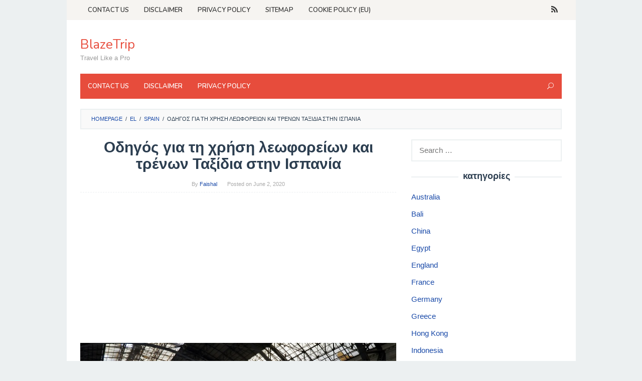

--- FILE ---
content_type: text/html; charset=UTF-8
request_url: https://el.blazetrip.com/spain-el/%CE%BF%CE%B4%CE%B7%CE%B3%CF%8C%CF%82-%CE%B3%CE%B9%CE%B1-%CF%84%CE%B7-%CF%87%CF%81%CE%AE%CF%83%CE%B7-%CE%BB%CE%B5%CF%89%CF%86%CE%BF%CF%81%CE%B5%CE%AF%CF%89%CE%BD-%CE%BA%CE%B1%CE%B9-%CF%84%CF%81%CE%AD.html
body_size: 44572
content:
<!DOCTYPE html><html lang="el"><head itemscope="itemscope" itemtype="http://schema.org/WebSite"><meta charset="UTF-8"><meta name="viewport" content="width=device-width, initial-scale=1"><meta name="robots" content="index, follow"><link rel="stylesheet" media="print" onload="this.onload=null;this.media='all';" id="ao_optimized_gfonts" href="https://fonts.googleapis.com/css?family=Nunito%3Aregular%2C700%2C600%2C300%26subset%3Dlatin%2C&amp;display=swap"><link rel="profile" href="http://gmpg.org/xfn/11"> <script async src="https://code.jquery.com/jquery-3.4.1.min.js"></script> <script async src="https://use.fontawesome.com/8dbc9d5a42.js"></script> <link rel="dns-prefetch" href="https://www.booking.com/" ><meta name='robots' content='index, follow, max-image-preview:large, max-snippet:-1, max-video-preview:-1' /><link media="all" href="https://www.blazetrip.com/wp-content/cache/autoptimize/css/autoptimize_b2319b0e4d4fa260fd83e25d8c0f3b18.css" rel="stylesheet"><title>Οδηγός για τη χρήση λεωφορείων και τρένων Ταξίδια στην Ισπανία - BlazeTrip</title><link rel="canonical" href="https://blazetrip.com/οδηγός-για-τη-χρήση-λεωφορείων-και-τρέ/" /><meta property="og:locale" content="en_US" /><meta property="og:type" content="article" /><meta property="og:title" content="Οδηγός για τη χρήση λεωφορείων και τρένων Ταξίδια στην Ισπανία - BlazeTrip" /><meta property="og:description" content="&Eta; &Iota;&sigma;&pi;&alpha;&nu;&#943;&alpha; &#941;&chi;&epsilon;&iota; &#972;&mu;&omicron;&rho;&phi;&epsilon;&sigmaf;, &pi;&rho;&#941;&pi;&epsilon;&iota; &nu;&alpha; &epsilon;&pi;&iota;&sigma;&kappa;&epsilon;&phi;&tau;&epsilon;&#943; &tau;&iota;&sigmaf; &pi;&#972;&lambda;&epsilon;&iota;&sigmaf; &pi;&omicron;&upsilon; &delta;&epsilon;&nu; &epsilon;&#943;&nu;&alpha;&iota; &kappa;&alpha;&theta;&#972;&lambda;&omicron;&upsilon; &kappa;&omicron;&nu;&tau;&#940; &omicron; &#941;&nu;&alpha;&sigmaf; &sigma;&tau;&omicron;&nu; &#940;&lambda;&lambda;&omicron;. &Gamma;&iota;&alpha; &nu;&alpha;&nbsp;[&hellip;]" /><meta property="og:url" content="https://blazetrip.com/οδηγός-για-τη-χρήση-λεωφορείων-και-τρέ/" /><meta property="og:site_name" content="BlazeTrip" /><meta property="article:published_time" content="2020-06-02T06:27:37+00:00" /><meta property="og:image" content="https://blazetrip.com/wp-content/uploads/2019/10/Train-in-Barcelona-station-Spain.jpg" /><meta name="twitter:card" content="summary_large_image" /><meta name="twitter:label1" content="Written by" /><meta name="twitter:data1" content="Faishal" /><meta name="twitter:label2" content="Est. reading time" /><meta name="twitter:data2" content="71 minutes" /> <script type="application/ld+json" class="yoast-schema-graph">{"@context":"https://schema.org","@graph":[{"@type":"WebSite","@id":"https://blazetrip.com/#website","url":"https://blazetrip.com/","name":"BlazeTrip","description":"Travel Like a Pro","potentialAction":[{"@type":"SearchAction","target":{"@type":"EntryPoint","urlTemplate":"https://blazetrip.com/?s={search_term_string}"},"query-input":"required name=search_term_string"}],"inLanguage":"en-US"},{"@type":"ImageObject","@id":"https://blazetrip.com/%ce%bf%ce%b4%ce%b7%ce%b3%cf%8c%cf%82-%ce%b3%ce%b9%ce%b1-%cf%84%ce%b7-%cf%87%cf%81%ce%ae%cf%83%ce%b7-%ce%bb%ce%b5%cf%89%cf%86%ce%bf%cf%81%ce%b5%ce%af%cf%89%ce%bd-%ce%ba%ce%b1%ce%b9-%cf%84%cf%81%ce%ad/#primaryimage","inLanguage":"en-US","url":"https://blazetrip.com/wp-content/uploads/2019/10/Train-in-Barcelona-station-Spain.jpg","contentUrl":"https://blazetrip.com/wp-content/uploads/2019/10/Train-in-Barcelona-station-Spain.jpg"},{"@type":"WebPage","@id":"https://blazetrip.com/%ce%bf%ce%b4%ce%b7%ce%b3%cf%8c%cf%82-%ce%b3%ce%b9%ce%b1-%cf%84%ce%b7-%cf%87%cf%81%ce%ae%cf%83%ce%b7-%ce%bb%ce%b5%cf%89%cf%86%ce%bf%cf%81%ce%b5%ce%af%cf%89%ce%bd-%ce%ba%ce%b1%ce%b9-%cf%84%cf%81%ce%ad/#webpage","url":"https://blazetrip.com/%ce%bf%ce%b4%ce%b7%ce%b3%cf%8c%cf%82-%ce%b3%ce%b9%ce%b1-%cf%84%ce%b7-%cf%87%cf%81%ce%ae%cf%83%ce%b7-%ce%bb%ce%b5%cf%89%cf%86%ce%bf%cf%81%ce%b5%ce%af%cf%89%ce%bd-%ce%ba%ce%b1%ce%b9-%cf%84%cf%81%ce%ad/","name":"\u039f\u03b4\u03b7\u03b3\u03cc\u03c2 \u03b3\u03b9\u03b1 \u03c4\u03b7 \u03c7\u03c1\u03ae\u03c3\u03b7 \u03bb\u03b5\u03c9\u03c6\u03bf\u03c1\u03b5\u03af\u03c9\u03bd \u03ba\u03b1\u03b9 \u03c4\u03c1\u03ad\u03bd\u03c9\u03bd \u03a4\u03b1\u03be\u03af\u03b4\u03b9\u03b1 \u03c3\u03c4\u03b7\u03bd \u0399\u03c3\u03c0\u03b1\u03bd\u03af\u03b1 - BlazeTrip","isPartOf":{"@id":"https://blazetrip.com/#website"},"primaryImageOfPage":{"@id":"https://blazetrip.com/%ce%bf%ce%b4%ce%b7%ce%b3%cf%8c%cf%82-%ce%b3%ce%b9%ce%b1-%cf%84%ce%b7-%cf%87%cf%81%ce%ae%cf%83%ce%b7-%ce%bb%ce%b5%cf%89%cf%86%ce%bf%cf%81%ce%b5%ce%af%cf%89%ce%bd-%ce%ba%ce%b1%ce%b9-%cf%84%cf%81%ce%ad/#primaryimage"},"datePublished":"2020-06-02T06:27:37+00:00","dateModified":"2020-06-02T06:27:37+00:00","author":{"@id":"https://blazetrip.com/#/schema/person/f3ea1053186cbde996280d467aeab457"},"breadcrumb":{"@id":"https://blazetrip.com/%ce%bf%ce%b4%ce%b7%ce%b3%cf%8c%cf%82-%ce%b3%ce%b9%ce%b1-%cf%84%ce%b7-%cf%87%cf%81%ce%ae%cf%83%ce%b7-%ce%bb%ce%b5%cf%89%cf%86%ce%bf%cf%81%ce%b5%ce%af%cf%89%ce%bd-%ce%ba%ce%b1%ce%b9-%cf%84%cf%81%ce%ad/#breadcrumb"},"inLanguage":"en-US","potentialAction":[{"@type":"ReadAction","target":["https://blazetrip.com/%ce%bf%ce%b4%ce%b7%ce%b3%cf%8c%cf%82-%ce%b3%ce%b9%ce%b1-%cf%84%ce%b7-%cf%87%cf%81%ce%ae%cf%83%ce%b7-%ce%bb%ce%b5%cf%89%cf%86%ce%bf%cf%81%ce%b5%ce%af%cf%89%ce%bd-%ce%ba%ce%b1%ce%b9-%cf%84%cf%81%ce%ad/"]}]},{"@type":"BreadcrumbList","@id":"https://blazetrip.com/%ce%bf%ce%b4%ce%b7%ce%b3%cf%8c%cf%82-%ce%b3%ce%b9%ce%b1-%cf%84%ce%b7-%cf%87%cf%81%ce%ae%cf%83%ce%b7-%ce%bb%ce%b5%cf%89%cf%86%ce%bf%cf%81%ce%b5%ce%af%cf%89%ce%bd-%ce%ba%ce%b1%ce%b9-%cf%84%cf%81%ce%ad/#breadcrumb","itemListElement":[{"@type":"ListItem","position":1,"name":"Home","item":"https://blazetrip.com/"},{"@type":"ListItem","position":2,"name":"\u039f\u03b4\u03b7\u03b3\u03cc\u03c2 \u03b3\u03b9\u03b1 \u03c4\u03b7 \u03c7\u03c1\u03ae\u03c3\u03b7 \u03bb\u03b5\u03c9\u03c6\u03bf\u03c1\u03b5\u03af\u03c9\u03bd \u03ba\u03b1\u03b9 \u03c4\u03c1\u03ad\u03bd\u03c9\u03bd \u03a4\u03b1\u03be\u03af\u03b4\u03b9\u03b1 \u03c3\u03c4\u03b7\u03bd \u0399\u03c3\u03c0\u03b1\u03bd\u03af\u03b1"}]},{"@type":"Person","@id":"https://blazetrip.com/#/schema/person/f3ea1053186cbde996280d467aeab457","name":"Faishal","image":{"@type":"ImageObject","@id":"https://blazetrip.com/#personlogo","inLanguage":"en-US","url":"https://secure.gravatar.com/avatar/ced577c21313888aed54117e969e48db?s=96&d=mm&r=g","contentUrl":"https://secure.gravatar.com/avatar/ced577c21313888aed54117e969e48db?s=96&d=mm&r=g","caption":"Faishal"},"url":"https://www.blazetrip.com/author/misterpopo"}]}</script> <link href='https://fonts.gstatic.com' crossorigin='anonymous' rel='preconnect' /> <script type="text/javascript">window._wpemojiSettings = {"baseUrl":"https:\/\/s.w.org\/images\/core\/emoji\/13.0.1\/72x72\/","ext":".png","svgUrl":"https:\/\/s.w.org\/images\/core\/emoji\/13.0.1\/svg\/","svgExt":".svg","source":{"concatemoji":"https:\/\/www.blazetrip.com\/wp-includes\/js\/wp-emoji-release.min.js?ver=5.7.14"}};
			!function(e,a,t){var n,r,o,i=a.createElement("canvas"),p=i.getContext&&i.getContext("2d");function s(e,t){var a=String.fromCharCode;p.clearRect(0,0,i.width,i.height),p.fillText(a.apply(this,e),0,0);e=i.toDataURL();return p.clearRect(0,0,i.width,i.height),p.fillText(a.apply(this,t),0,0),e===i.toDataURL()}function c(e){var t=a.createElement("script");t.src=e,t.defer=t.type="text/javascript",a.getElementsByTagName("head")[0].appendChild(t)}for(o=Array("flag","emoji"),t.supports={everything:!0,everythingExceptFlag:!0},r=0;r<o.length;r++)t.supports[o[r]]=function(e){if(!p||!p.fillText)return!1;switch(p.textBaseline="top",p.font="600 32px Arial",e){case"flag":return s([127987,65039,8205,9895,65039],[127987,65039,8203,9895,65039])?!1:!s([55356,56826,55356,56819],[55356,56826,8203,55356,56819])&&!s([55356,57332,56128,56423,56128,56418,56128,56421,56128,56430,56128,56423,56128,56447],[55356,57332,8203,56128,56423,8203,56128,56418,8203,56128,56421,8203,56128,56430,8203,56128,56423,8203,56128,56447]);case"emoji":return!s([55357,56424,8205,55356,57212],[55357,56424,8203,55356,57212])}return!1}(o[r]),t.supports.everything=t.supports.everything&&t.supports[o[r]],"flag"!==o[r]&&(t.supports.everythingExceptFlag=t.supports.everythingExceptFlag&&t.supports[o[r]]);t.supports.everythingExceptFlag=t.supports.everythingExceptFlag&&!t.supports.flag,t.DOMReady=!1,t.readyCallback=function(){t.DOMReady=!0},t.supports.everything||(n=function(){t.readyCallback()},a.addEventListener?(a.addEventListener("DOMContentLoaded",n,!1),e.addEventListener("load",n,!1)):(e.attachEvent("onload",n),a.attachEvent("onreadystatechange",function(){"complete"===a.readyState&&t.readyCallback()})),(n=t.source||{}).concatemoji?c(n.concatemoji):n.wpemoji&&n.twemoji&&(c(n.twemoji),c(n.wpemoji)))}(window,document,window._wpemojiSettings);</script>  <script type='text/javascript' src='//ajax.googleapis.com/ajax/libs/jquery/1.12.4/jquery.min.js?ver=1.12.4' id='jquery-js'></script> <script type='text/javascript' id='jquery-js-after'>window.jQuery||document.write('<script src="https://www.blazetrip.com/wp-content/cache/autoptimize/js/autoptimize_single_3bbf6f33a2484805c30cf0e4a4b1d526.js"><\/script>')</script> <link rel="https://api.w.org/" href="https://www.blazetrip.com/wp-json/" /><link rel="alternate" type="application/json" href="https://www.blazetrip.com/wp-json/wp/v2/posts/27110" /><link rel="EditURI" type="application/rsd+xml" title="RSD" href="https://www.blazetrip.com/xmlrpc.php?rsd" /><link rel="wlwmanifest" type="application/wlwmanifest+xml" href="https://www.blazetrip.com/wp-includes/wlwmanifest.xml" /><meta name="generator" content="WordPress 5.7.14" /><link rel='shortlink' href='https://www.blazetrip.com/?p=27110' /><link rel="alternate" type="application/json+oembed" href="https://www.blazetrip.com/wp-json/oembed/1.0/embed?url=https%3A%2F%2Fel.blazetrip.com%2Fspain-el%2F%25ce%25bf%25ce%25b4%25ce%25b7%25ce%25b3%25cf%258c%25cf%2582-%25ce%25b3%25ce%25b9%25ce%25b1-%25cf%2584%25ce%25b7-%25cf%2587%25cf%2581%25ce%25ae%25cf%2583%25ce%25b7-%25ce%25bb%25ce%25b5%25cf%2589%25cf%2586%25ce%25bf%25cf%2581%25ce%25b5%25ce%25af%25cf%2589%25ce%25bd-%25ce%25ba%25ce%25b1%25ce%25b9-%25cf%2584%25cf%2581%25ce%25ad.html" /><link rel="alternate" type="text/xml+oembed" href="https://www.blazetrip.com/wp-json/oembed/1.0/embed?url=https%3A%2F%2Fel.blazetrip.com%2Fspain-el%2F%25ce%25bf%25ce%25b4%25ce%25b7%25ce%25b3%25cf%258c%25cf%2582-%25ce%25b3%25ce%25b9%25ce%25b1-%25cf%2584%25ce%25b7-%25cf%2587%25cf%2581%25ce%25ae%25cf%2583%25ce%25b7-%25ce%25bb%25ce%25b5%25cf%2589%25cf%2586%25ce%25bf%25cf%2581%25ce%25b5%25ce%25af%25cf%2589%25ce%25bd-%25ce%25ba%25ce%25b1%25ce%25b9-%25cf%2584%25cf%2581%25ce%25ad.html&#038;format=xml" /> <script data-noptimize="1" data-cfasync="false" data-wpfc-render="false">(function () {
      var script = document.createElement("script");
      script.async = 1;
      script.src = 'https://mn-tz.com/NDE5MzIy.js?t=419322';
      document.head.appendChild(script);
  })();</script><script type="application/ld+json">{"0":{"@context":"http:\/\/schema.org","@type":"BlogPosting","headline":"\u039f\u03b4\u03b7\u03b3\u03cc\u03c2 \u03b3\u03b9\u03b1 \u03c4\u03b7 \u03c7\u03c1\u03ae\u03c3\u03b7 \u03bb\u03b5\u03c9\u03c6\u03bf\u03c1\u03b5\u03af\u03c9\u03bd \u03ba\u03b1\u03b9 \u03c4\u03c1\u03ad\u03bd\u03c9\u03bd \u03a4\u03b1\u03be\u03af\u03b4\u03b9\u03b1 \u03c3\u03c4\u03b7\u03bd \u0399\u03c3\u03c0\u03b1\u03bd\u03af\u03b1","author":{"@type":"Person","name":"Faishal","url":""},"url":"https:\/\/el.blazetrip.com\/spain-el\/%ce%bf%ce%b4%ce%b7%ce%b3%cf%8c%cf%82-%ce%b3%ce%b9%ce%b1-%cf%84%ce%b7-%cf%87%cf%81%ce%ae%cf%83%ce%b7-%ce%bb%ce%b5%cf%89%cf%86%ce%bf%cf%81%ce%b5%ce%af%cf%89%ce%bd-%ce%ba%ce%b1%ce%b9-%cf%84%cf%81%ce%ad.html","image":"https:\/\/blazetrip.com\/wp-content\/uploads\/2019\/10\/Train-in-Barcelona-station-Spain.jpg","inLanguage":"el","contentLocation":{"@type":"Place","name":"Spain"},"keywords":["Spain travel guide","Spain tours","things to do in Spain","cheap hotels in Spain"],"publisher":{"@type":"Organization","name":"Blazetrip","logo":{"@type":"ImageObject","url":"https:\/\/blazetrip.com\/wp-content\/uploads\/2018\/11\/cropped-logo-blazetrip.png","width":285,"height":60}},"datePublished":"2020-06-02T13:27:37+07:00","dateModified":"2020-06-02T13:27:37+07:00","mainEntityOfPage":"https:\/\/el.blazetrip.com\/spain-el\/%ce%bf%ce%b4%ce%b7%ce%b3%cf%8c%cf%82-%ce%b3%ce%b9%ce%b1-%cf%84%ce%b7-%cf%87%cf%81%ce%ae%cf%83%ce%b7-%ce%bb%ce%b5%cf%89%cf%86%ce%bf%cf%81%ce%b5%ce%af%cf%89%ce%bd-%ce%ba%ce%b1%ce%b9-%cf%84%cf%81%ce%ad.html"},"text":"\r\n<p><img class=\"aligncenter size-full wp-image-26966\" src=\"https:\/\/blazetrip.com\/wp-content\/uploads\/2019\/10\/Train-in-Barcelona-station-Spain.jpg\" alt=\"&Omicron;&delta;&eta;&gamma;&#972;&sigmaf; &gamma;&iota;&alpha; &tau;&eta; &chi;&rho;&#942;&sigma;&eta; &lambda;&epsilon;&omega;&phi;&omicron;&rho;&epsilon;&#943;&omega;&nu; &kappa;&alpha;&iota; &tau;&rho;&#941;&nu;&omega;&nu; &Tau;&alpha;&xi;&#943;&delta;&iota;&alpha; &sigma;&tau;&eta;&nu; &Iota;&sigma;&pi;&alpha;&nu;&#943;&alpha; \" width=\"650\" height=\"433\" \/><br \/>&Eta; &Iota;&sigma;&pi;&alpha;&nu;&#943;&alpha; &#941;&chi;&epsilon;&iota; &#972;&mu;&omicron;&rho;&phi;&epsilon;&sigmaf;, &pi;&rho;&#941;&pi;&epsilon;&iota; &nu;&alpha; &epsilon;&pi;&iota;&sigma;&kappa;&epsilon;&phi;&tau;&epsilon;&#943; &tau;&iota;&sigmaf; &pi;&#972;&lambda;&epsilon;&iota;&sigmaf; &pi;&omicron;&upsilon; &delta;&epsilon;&nu; &epsilon;&#943;&nu;&alpha;&iota; &kappa;&alpha;&theta;&#972;&lambda;&omicron;&upsilon; &kappa;&omicron;&nu;&tau;&#940; &omicron; &#941;&nu;&alpha;&sigmaf; &sigma;&tau;&omicron;&nu; &#940;&lambda;&lambda;&omicron;. &Gamma;&iota;&alpha; &nu;&alpha; &epsilon;&pi;&iota;&sigma;&kappa;&epsilon;&phi;&theta;&epsilon;&#943;&tau;&epsilon; &tau;&alpha; &tau;&#940;&pi;&alpha;&sigmaf; &mu;&pi;&alpha;&rho; &tau;&eta;&sigmaf; &Sigma;&epsilon;&beta;&#943;&lambda;&lambda;&eta;&sigmaf;, &tau;&eta;&nu; &mu;&omicron;&nu;&tau;&epsilon;&rho;&nu;&iota;&sigma;&tau;&iota;&kappa;&#942; &alpha;&rho;&chi;&iota;&tau;&epsilon;&kappa;&tau;&omicron;&nu;&iota;&kappa;&#942; &tau;&eta;&sigmaf; &Beta;&alpha;&rho;&kappa;&epsilon;&lambda;&#974;&nu;&eta;&sigmaf; &kappa;&alpha;&iota; &tau;&omicron; &mu;&epsilon;&sigma;&alpha;&iota;&omega;&nu;&iota;&kappa;&#972; &kappa;&alpha;&theta;&epsilon;&delta;&rho;&iota;&kappa;&#972; &nu;&alpha;&#972; &sigma;&tau;&omicron; Santiago de Compostela &kappa;&alpha;&iota; &nu;&alpha; &epsilon;&pi;&iota;&sigma;&tau;&rho;&#941;&psi;&epsilon;&iota; &sigma;&tau;&omicron; &sigma;&eta;&mu;&epsilon;&#943;&omicron; &epsilon;&kappa;&kappa;&#943;&nu;&eta;&sigma;&eta;&sigmaf; &sigma;&alpha;&sigmaf;, &theta;&alpha; &pi;&rho;&#941;&pi;&epsilon;&iota; &nu;&alpha; &kappa;&alpha;&lambda;&#973;&pi;&tau;&epsilon;&iota; &pi;&epsilon;&rho;&#943;&pi;&omicron;&upsilon; 3.000 &chi;&iota;&lambda;&iota;&#972;&mu;&epsilon;&tau;&rho;&alpha; (&pi;&epsilon;&rho;&#943;&pi;&omicron;&upsilon; 1.864 &mu;&#943;&lambda;&iota;&alpha;).<\/p>\r\n<p>&Gamma;&iota;&alpha; &alpha;&upsilon;&tau;&#941;&sigmaf; &tau;&iota;&sigmaf; &mu;&epsilon;&gamma;&#940;&lambda;&epsilon;&sigmaf; &alpha;&pi;&omicron;&sigma;&tau;&#940;&sigma;&epsilon;&iota;&sigmaf;, &beta;&#941;&beta;&alpha;&iota;&alpha;, &pi;&omicron;&upsilon; &phi;&#941;&rho;&omicron;&upsilon;&nu; &epsilon;&#943;&nu;&alpha;&iota; &tau;&omicron; &pi;&iota;&omicron; &beta;&omicron;&lambda;&iota;&kappa;&#972;. &Upsilon;&pi;&#940;&rho;&chi;&epsilon;&iota; &#941;&nu;&alpha; &mu;&epsilon;&gamma;&#940;&lambda;&omicron; &delta;&#943;&kappa;&tau;&upsilon;&omicron; &tau;&omega;&nu; &tau;&omicron;&pi;&iota;&kappa;&#974;&nu; &pi;&tau;&#942;&sigma;&epsilon;&omega;&nu; &sigma;&tau;&eta;&nu; &Iota;&sigma;&pi;&alpha;&nu;&#943;&alpha;, &alpha;&lambda;&lambda;&#940; &tau;&#972;&tau;&epsilon; &theta;&alpha; &pi;&alpha;&rho;&alpha;&lambda;&epsilon;&#943;&psi;&epsilon;&tau;&epsilon; &tau;&iota;&sigmaf; &mu;&epsilon;&gamma;&#940;&lambda;&epsilon;&sigmaf; &alpha;&xi;&iota;&omicron;&theta;&#941;&alpha;&tau;&alpha; &sigma;&tau;&omicron; &mu;&epsilon;&tau;&alpha;&xi;&#973;. &Pi;&omicron;&lambda;&lambda;&omicron;&#943; &epsilon;&pi;&iota;&lambda;&#941;&gamma;&omicron;&upsilon;&nu; &tau;&eta;&nu; &epsilon;&pi;&#943;&gamma;&epsilon;&iota;&alpha; &mu;&epsilon;&tau;&alpha;&phi;&omicron;&rho;&#940; &gamma;&iota;&alpha; &nu;&alpha; &delta;&epsilon;&#943;&tau;&epsilon; &tau;&eta;&nu; &iota;&sigma;&pi;&alpha;&nu;&iota;&kappa;&#942; &#973;&pi;&alpha;&iota;&theta;&rho;&omicron;.<\/p>\r\n<p>&Eta; &Iota;&sigma;&pi;&alpha;&nu;&#943;&alpha; &#941;&chi;&epsilon;&iota; &#941;&nu;&alpha; &kappa;&alpha;&lambda;&#972; &sigma;&iota;&delta;&eta;&rho;&omicron;&delta;&rho;&omicron;&mu;&iota;&kappa;&#972; &delta;&#943;&kappa;&tau;&upsilon;&omicron; &mu;&epsilon; &tau;&alpha; &pi;&iota;&omicron; &tau;&rho;&#941;&nu;&alpha; &upsilon;&psi;&eta;&lambda;&#942;&sigmaf; &tau;&alpha;&chi;&#973;&tau;&eta;&tau;&alpha;&sigmaf; &omicron;&pi;&omicron;&upsilon;&delta;&#942;&pi;&omicron;&tau;&epsilon; &sigma;&tau;&eta;&nu; &Epsilon;&upsilon;&rho;&#974;&pi;&eta;, &kappa;&alpha;&iota; &mu;&epsilon; &kappa;&alpha;&lambda;&#941;&sigmaf; &sigma;&upsilon;&nu;&delta;&#941;&sigma;&epsilon;&iota;&sigmaf; &mu;&epsilon; &tau;&eta; &Gamma;&alpha;&lambda;&lambda;&#943;&alpha; &kappa;&alpha;&iota; &tau;&eta;&nu; &Pi;&omicron;&rho;&tau;&omicron;&gamma;&alpha;&lambda;&#943;&alpha;. &Sigma;&epsilon; &pi;&epsilon;&rho;&#943;&pi;&tau;&omega;&sigma;&eta; &pi;&omicron;&upsilon; &delta;&epsilon;&nu; &upsilon;&pi;&#940;&rho;&chi;&omicron;&upsilon;&nu; &tau;&rho;&#941;&nu;&alpha; (&#942; &#972;&tau;&alpha;&nu; &epsilon;&#943;&nu;&alpha;&iota; &pi;&omicron;&lambda;&#973; &alpha;&kappa;&rho;&iota;&beta;&#940;), &tau;&alpha; &lambda;&epsilon;&omega;&phi;&omicron;&rho;&epsilon;&#943;&alpha; &nu;&alpha; &chi;&rho;&eta;&sigma;&iota;&mu;&epsilon;&#973;&sigma;&epsilon;&iota; &omega;&sigmaf; &#941;&nu;&alpha; &pi;&omicron;&lambda;&#973; &omicron;&iota;&kappa;&omicron;&nu;&omicron;&mu;&iota;&kappa;&#972; &alpha;&nu;&tau;&iota;&kappa;&alpha;&tau;&#940;&sigma;&tau;&alpha;&sigma;&eta;&sigmaf;.<\/p>\r\n<h2 id=\"mntl-sc-block_2-0\" class=\"comp mntl-sc-list-item-title mntl-sc-block mntl-sc-block-heading\"><span class=\"mntl-sc-block-heading__text\">&Tau;&alpha; &beta;&alpha;&sigma;&iota;&kappa;&#940;<\/span><\/h2>\r\n<h3 id=\"mntl-sc-block_2-0-2\" class=\"comp mntl-sc-list-item-title mntl-sc-block mntl-sc-block-heading\"><span class=\"mntl-sc-block-heading__text\"> &Kappa;&rho;&#940;&tau;&eta;&sigma;&eta; &lambda;&epsilon;&omega;&phi;&omicron;&rho;&epsilon;&#943;&omega;&nu; &kappa;&alpha;&iota; &tau;&rho;&#941;&nu;&omega;&nu; &Epsilon;&iota;&sigma;&iota;&tau;&#942;&rho;&iota;&alpha; <\/span><\/h3>\r\n<ul class=\"pnit\">\r\n<li>&Eta; &pi;&lambda;&epsilon;&iota;&omicron;&psi;&eta;&phi;&#943;&alpha; &tau;&omega;&nu; &tau;&rho;&#941;&nu;&omega;&nu; &epsilon;&iota;&sigma;&iota;&tau;&eta;&rho;&#943;&omega;&nu; &sigma;&tau;&eta;&nu; &Iota;&sigma;&pi;&alpha;&nu;&#943;&alpha; &mu;&pi;&omicron;&rho;&epsilon;&#943; &nu;&alpha; &kappa;&#940;&nu;&epsilon;&iota; &kappa;&rho;&#940;&tau;&eta;&sigma;&eta; &mu;&#941;&sigma;&omega; &tau;&eta;&sigmaf; <a href=\"http:\/\/renfe.com\/\" target=\"_blank\" rel=\"nofollow noopener\">&iota;&sigma;&tau;&omicron;&sigma;&epsilon;&lambda;&#943;&delta;&alpha;&sigmaf; RENFE<\/a> , &eta; &iota;&sigma;&pi;&alpha;&nu;&iota;&kappa;&#942; &epsilon;&theta;&nu;&iota;&kappa;&#942; &chi;&epsilon;&iota;&rho;&iota;&sigma;&tau;&#942; &tau;&omicron;&upsilon; &tau;&rho;&#941;&nu;&omicron;&upsilon; &kappa;&alpha;&iota; Rail Europe, &#941;&nu;&alpha; &epsilon;&#973;&kappa;&omicron;&lambda;&omicron; &sigma;&tau;&eta; &chi;&rho;&#942;&sigma;&eta; &epsilon;&mu;&pi;&omicron;&rho;&iota;&kappa;&#974;&nu; &delta;&iota;&alpha;&nu;&omicron;&mu;&#941;&alpha;&sigmaf; &epsilon;&iota;&sigma;&iota;&tau;&#942;&rho;&iota;&alpha; &tau;&rho;&#941;&nu;&omega;&nu; &kappa;&alpha;&iota; &tau;&omicron; &sigma;&iota;&delta;&eta;&rho;&#972;&delta;&rho;&omicron;&mu;&omicron;.<\/li>\r\n<li>&Tau;&alpha; &pi;&epsilon;&rho;&iota;&sigma;&sigma;&#972;&tau;&epsilon;&rho;&alpha; &epsilon;&iota;&sigma;&iota;&tau;&#942;&rho;&iota;&alpha; &tau;&omega;&nu; &lambda;&epsilon;&omega;&phi;&omicron;&rho;&epsilon;&#943;&omega;&nu; &sigma;&tau;&eta;&nu; &Iota;&sigma;&pi;&alpha;&nu;&#943;&alpha; &mu;&pi;&omicron;&rho;&epsilon;&#943; &nu;&alpha; &kappa;&rho;&alpha;&tau;&eta;&theta;&epsilon;&#943; &alpha;&pi;&#972; Movelia <strong>,<\/strong> &#941;&nu;&alpha; &epsilon;&mu;&pi;&omicron;&rho;&iota;&kappa;&#972; site online &kappa;&rho;&alpha;&tau;&#942;&sigma;&epsilon;&omega;&nu;, &#972;&pi;&omicron;&upsilon; &mu;&pi;&omicron;&rho;&epsilon;&#943;&tau;&epsilon; &nu;&alpha; &beta;&rho;&epsilon;&#943;&tau;&epsilon; <strong>&nbsp;<\/strong>&tau;&alpha; &delta;&rho;&omicron;&mu;&omicron;&lambda;&#972;&gamma;&iota;&alpha;, &delta;&rho;&omicron;&mu;&omicron;&lambda;&#972;&gamma;&iota;&alpha;, &tau;&iota;&mu;&#941;&sigmaf; &kappa;&alpha;&iota; &pi;&iota;&theta;&alpha;&nu;&#941;&sigmaf; &pi;&rho;&omicron;&sigma;&phi;&omicron;&rho;&#941;&sigmaf; &epsilon;&xi;&omicron;&iota;&kappa;&omicron;&nu;&#972;&mu;&eta;&sigma;&eta;&sigmaf; &chi;&rho;&eta;&mu;&#940;&tau;&omega;&nu;. &Mu;&pi;&omicron;&rho;&epsilon;&#943;&tau;&epsilon; &epsilon;&pi;&#943;&sigma;&eta;&sigmaf; &nu;&alpha; &delta;&omicron;&kappa;&iota;&mu;&#940;&sigma;&epsilon;&tau;&epsilon; Alsa, &tau;&eta;&nu; &#941;&kappa;&delta;&omicron;&sigma;&eta; &epsilon;&iota;&sigma;&iota;&tau;&eta;&rho;&#943;&omega;&nu; &chi;&#974;&rho;&omicron; &gamma;&iota;&alpha; &tau;&eta; &mu;&epsilon;&gamma;&alpha;&lambda;&#973;&tau;&epsilon;&rho;&eta; &epsilon;&tau;&alpha;&iota;&rho;&epsilon;&#943;&alpha; &lambda;&epsilon;&omega;&phi;&omicron;&rho;&epsilon;&#943;&omega;&nu; &sigma;&tau;&eta;&nu; &Iota;&sigma;&pi;&alpha;&nu;&#943;&alpha;. &Theta;&alpha; &pi;&rho;&#941;&pi;&epsilon;&iota; &nu;&alpha; &chi;&rho;&eta;&sigma;&iota;&mu;&omicron;&pi;&omicron;&iota;&#942;&sigma;&epsilon;&tau;&epsilon; &tau;&eta;&nu; <a href=\"http:\/\/www.avanzabus.com\/\" target=\"_blank\" rel=\"nofollow noopener\">Avanza<\/a> &nbsp;&iota;&sigma;&tau;&omicron;&sigma;&epsilon;&lambda;&#943;&delta;&alpha; &gamma;&iota;&alpha; &tau;&alpha; &lambda;&epsilon;&omega;&phi;&omicron;&rho;&epsilon;&#943;&alpha; Avanza &kappa;&alpha;&iota; &tau;&omega;&nu; &sigma;&upsilon;&nu;&delta;&epsilon;&delta;&epsilon;&mu;&#941;&nu;&omega;&nu; &epsilon;&mu;&pi;&omicron;&rho;&iota;&kappa;&#974;&nu; &sigma;&eta;&mu;&#940;&tau;&omega;&nu; &tau;&omicron;&upsilon;&sigmaf; (&#972;&pi;&omega;&sigmaf; Portillo &tau;&eta;&sigmaf; Costa del Sol &tau;&eta;&sigmaf;).<\/li>\r\n<\/ul>\r\n<h3 id=\"mntl-sc-block_2-0-4\" class=\"comp mntl-sc-list-item-title mntl-sc-block mntl-sc-block-heading\"><span class=\"mntl-sc-block-heading__text\"> &tau;&omicron; &sigma;&iota;&delta;&eta;&rho;&#972;&delta;&rho;&omicron;&mu;&omicron;&nbsp; <\/span><\/h3>\r\n<p>&Epsilon;&#940;&nu; &pi;&rho;&#972;&kappa;&epsilon;&iota;&tau;&alpha;&iota; &nu;&alpha; &kappa;&#940;&nu;&epsilon;&iota; &sigma;&eta;&mu;&alpha;&nu;&tau;&iota;&kappa;&#941;&sigmaf; &tau;&alpha;&xi;&iota;&delta;&epsilon;&#973;&omicron;&upsilon;&nu; &gamma;&iota;&alpha; &mu;&epsilon;&gamma;&alpha;&lambda;&#973;&tau;&epsilon;&rho;&omicron; &chi;&rho;&omicron;&nu;&iota;&kappa;&#972; &delta;&iota;&#940;&sigma;&tau;&eta;&mu;&alpha;, &#943;&sigma;&omega;&sigmaf; &nu;&alpha; &theta;&#941;&lambda;&epsilon;&tau;&epsilon; &nu;&alpha; &epsilon;&xi;&epsilon;&tau;&#940;&sigma;&epsilon;&iota; &#941;&nu;&alpha; &pi;&#941;&rho;&alpha;&sigma;&mu;&alpha; &sigma;&iota;&delta;&eta;&rho;&omicron;&delta;&rho;&omicron;&mu;&iota;&kappa;&omicron;&#973;. &pi;&epsilon;&rho;&#940;&sigma;&mu;&alpha;&tau;&alpha; Rail &mu;&pi;&omicron;&rho;&omicron;&#973;&nu; &nu;&alpha; &chi;&omega;&rho;&iota;&sigma;&tau;&omicron;&#973;&nu; &sigma;&epsilon; &tau;&rho;&epsilon;&iota;&sigmaf; &kappa;&alpha;&tau;&eta;&gamma;&omicron;&rho;&#943;&epsilon;&sigmaf;:<\/p>\r\n<ul class=\"pnit\">\r\n<li>&Eta; &Iota;&sigma;&pi;&alpha;&nu;&#943;&alpha; &mu;&#972;&nu;&omicron; &pi;&epsilon;&rho;&#940;&sigma;&mu;&alpha;&tau;&alpha;: &#904;&chi;&epsilon;&tau;&epsilon; &delta;&#973;&omicron; &epsilon;&pi;&iota;&lambda;&omicron;&gamma;&#941;&sigmaf;, &eta; Eurail &Iota;&sigma;&pi;&alpha;&nu;&#943;&alpha; Pass &kappa;&alpha;&iota; &eta; Renfe &Iota;&sigma;&pi;&alpha;&nu;&#943;&alpha; Pass.<\/li>\r\n<li>&Delta;&#973;&omicron; &Chi;&#974;&rho;&alpha; Passes: &Zeta;&epsilon;&#973;&gamma;&omicron;&sigmaf; &Iota;&sigma;&pi;&alpha;&nu;&#943;&alpha; &mu;&epsilon; &tau;&eta;&nu; &Pi;&omicron;&rho;&tau;&omicron;&gamma;&alpha;&lambda;&#943;&alpha;, &tau;&eta; &Gamma;&alpha;&lambda;&lambda;&#943;&alpha; &#942; &tau;&eta;&nu; &Iota;&tau;&alpha;&lambda;&#943;&alpha; &mu;&#941;&sigma;&omega; &tau;&omicron;&upsilon; Eurail &Epsilon;&pi;&iota;&lambda;&#941;&xi;&tau;&epsilon; &pi;&#941;&rho;&alpha;&sigma;&mu;&alpha; &mu;&epsilon; &mu;&iota;&alpha; &epsilon;&pi;&iota;&lambda;&omicron;&gamma;&#942; &delta;&#973;&omicron; &chi;&omega;&rho;&#974;&nu;. (&Upsilon;&pi;&#940;&rho;&chi;&omicron;&upsilon;&nu; &epsilon;&pi;&#943;&sigma;&eta;&sigmaf; &tau;&rho;&epsilon;&iota;&sigmaf; &chi;&#974;&rho;&epsilon;&sigmaf; &kappa;&alpha;&iota; &tau;&#941;&sigma;&sigma;&epsilon;&rho;&iota;&sigmaf; &chi;&#974;&rho;&epsilon;&sigmaf; Eurail &Epsilon;&pi;&iota;&lambda;&#941;&xi;&tau;&epsilon; Passes).<\/li>\r\n<li>&Pi;&omicron;&lambda;&lambda;&alpha;&pi;&lambda;&#941;&sigmaf; &Chi;&#974;&rho;&alpha; Passes: &Tau;&omicron; Eurail Global Pass &sigma;&alpha;&sigmaf; &epsilon;&pi;&iota;&tau;&rho;&#941;&pi;&epsilon;&iota; &nu;&alpha; &tau;&alpha;&xi;&iota;&delta;&epsilon;&#973;&omicron;&upsilon;&nu; &epsilon;&lambda;&epsilon;&#973;&theta;&epsilon;&rho;&alpha; &sigma;&epsilon; 28 &chi;&#974;&rho;&epsilon;&sigmaf;, &epsilon;&nu;&#974; &eta; Eurail &Epsilon;&pi;&iota;&lambda;&#941;&xi;&tau;&epsilon; &pi;&#941;&rho;&alpha;&sigma;&mu;&alpha; &sigma;&alpha;&sigmaf; &epsilon;&pi;&iota;&tau;&rho;&#941;&pi;&epsilon;&iota; &nu;&alpha; &epsilon;&pi;&iota;&lambda;&#941;&xi;&epsilon;&tau;&epsilon; &alpha;&pi;&#972; &tau;&#941;&sigma;&sigma;&epsilon;&rho;&iota;&sigmaf; &gamma;&epsilon;&iota;&tau;&omicron;&nu;&iota;&kappa;&#941;&sigmaf; &chi;&#974;&rho;&epsilon;&sigmaf;.<\/li>\r\n<\/ul>\r\n<p>&Eta; &iota;&sigma;&tau;&omicron;&sigma;&epsilon;&lambda;&#943;&delta;&alpha; Rail Europe &mu;&pi;&omicron;&rho;&epsilon;&#943; &nu;&alpha; &beta;&omicron;&eta;&theta;&#942;&sigma;&epsilon;&iota; &nu;&alpha; &alpha;&pi;&omicron;&phi;&alpha;&sigma;&#943;&sigma;&epsilon;&tau;&epsilon; &tau;&iota; &epsilon;&#943;&delta;&omicron;&sigmaf; &tau;&omicron;&upsilon; &#972;&pi;&lambda;&omicron;&upsilon; &theta;&alpha; &epsilon;&#943;&nu;&alpha;&iota; &tau;&omicron; &kappa;&alpha;&lambda;&#973;&tau;&epsilon;&rho;&omicron;. &#908;&mu;&omega;&sigmaf;, &tau;&omicron; &kappa;&alpha;&lambda;&#973;&tau;&epsilon;&rho;&omicron; &pi;&rho;&#940;&gamma;&mu;&alpha; &pi;&omicron;&upsilon; &pi;&rho;&#941;&pi;&epsilon;&iota; &nu;&alpha; &kappa;&#940;&nu;&omicron;&upsilon;&mu;&epsilon; &epsilon;&#943;&nu;&alpha;&iota; &nu;&alpha; &epsilon;&xi;&epsilon;&tau;&#940;&sigma;&omicron;&upsilon;&mu;&epsilon; &tau;&omicron; &tau;&alpha;&xi;&iota;&delta;&iota;&omega;&tau;&iota;&kappa;&#972; &#941;&chi;&epsilon;&tau;&epsilon; &pi;&rho;&omicron;&gamma;&rho;&alpha;&mu;&mu;&alpha;&tau;&#943;&sigma;&epsilon;&iota;, &nu;&alpha; &pi;&#940;&rho;&epsilon;&iota; &tau;&iota;&sigmaf; &tau;&iota;&mu;&#941;&sigmaf; &gamma;&iota;&alpha; &mu;&epsilon;&mu;&omicron;&nu;&omega;&mu;&#941;&nu;&alpha; &epsilon;&iota;&sigma;&iota;&tau;&#942;&rho;&iota;&alpha; &pi;&#972;&delta;&iota; &kappa;&alpha;&iota; &sigma;&tau;&eta; &sigma;&upsilon;&nu;&#941;&chi;&epsilon;&iota;&alpha; &sigma;&upsilon;&gamma;&kappa;&rho;&#943;&nu;&omicron;&upsilon;&mu;&epsilon; &mu;&epsilon; &tau;&eta;&nu; &tau;&iota;&mu;&#942; &tau;&omicron;&upsilon; &#941;&nu;&alpha; &pi;&#941;&rho;&alpha;&sigma;&mu;&alpha;.<\/p>\r\n<h2 id=\"mntl-sc-block_2-0-8\" class=\"comp mntl-sc-list-item-title mntl-sc-block mntl-sc-block-heading\"><span class=\"mntl-sc-block-heading__text\">&Lambda;&epsilon;&omega;&phi;&omicron;&rho;&epsilon;&#943;&omega;&nu; &kappa;&alpha;&iota; &tau;&rho;&#941;&nu;&omega;&nu; &Epsilon;&tau;&alpha;&iota;&rho;&epsilon;&#943;&epsilon;&sigmaf;<\/span><\/h2>\r\n<p>&Alpha;&nu; &kappa;&alpha;&iota; &upsilon;&pi;&#940;&rho;&chi;&omicron;&upsilon;&nu; &pi;&epsilon;&rho;&iota;&sigma;&sigma;&#972;&tau;&epsilon;&rho;&epsilon;&sigmaf; &epsilon;&tau;&alpha;&iota;&rho;&epsilon;&#943;&epsilon;&sigmaf; &lambda;&epsilon;&omega;&phi;&omicron;&rho;&epsilon;&#943;&omega;&nu; &alpha;&pi;&#972; &#972;, &tau;&iota; &upsilon;&pi;&#940;&rho;&chi;&omicron;&upsilon;&nu; &epsilon;&tau;&alpha;&iota;&rho;&epsilon;&#943;&epsilon;&sigmaf; &tau;&rho;&#941;&nu;&omicron; &sigma;&tau;&eta;&nu; &Iota;&sigma;&pi;&alpha;&nu;&#943;&alpha;, &sigma;&tau;&eta;&nu; &pi;&rho;&alpha;&gamma;&mu;&alpha;&tau;&iota;&kappa;&#972;&tau;&eta;&tau;&alpha; &epsilon;&#943;&nu;&alpha;&iota; &pi;&iota;&omicron; &epsilon;&#973;&kappa;&omicron;&lambda;&omicron; &nu;&alpha; &kappa;&lambda;&epsilon;&#943;&sigma;&epsilon;&tau;&epsilon; &#941;&nu;&alpha; &epsilon;&iota;&sigma;&iota;&tau;&#942;&rho;&iota;&omicron; &lambda;&epsilon;&omega;&phi;&omicron;&rho;&epsilon;&#943;&omicron;&upsilon; &alpha;&pi;&#972; &#941;&nu;&alpha; &epsilon;&iota;&sigma;&iota;&tau;&#942;&rho;&iota;&omicron; &tau;&rho;&#941;&nu;&omicron;&upsilon; &sigma;&tau;&eta;&nu; &Iota;&sigma;&pi;&alpha;&nu;&#943;&alpha;.<\/p>\r\n<h3 id=\"mntl-sc-block_2-0-11\" class=\"comp mntl-sc-list-item-title mntl-sc-block mntl-sc-block-heading\"><span class=\"mntl-sc-block-heading__text\"> &Omicron;&iota; &epsilon;&tau;&alpha;&iota;&rho;&epsilon;&#943;&epsilon;&sigmaf; &lambda;&epsilon;&omega;&phi;&omicron;&rho;&epsilon;&#943;&omega;&nu; <\/span><\/h3>\r\n<p>&Kappa;&alpha;&tau;&#940; &tau;&alpha; &tau;&epsilon;&lambda;&epsilon;&upsilon;&tau;&alpha;&#943;&alpha; &delta;&#941;&kappa;&alpha; &chi;&rho;&#972;&nu;&iota;&alpha;, &pi;&omicron;&lambda;&lambda;&#941;&sigmaf; &alpha;&pi;&#972; &tau;&iota;&sigmaf; &pi;&omicron;&lambda;&lambda;&#941;&sigmaf; &iota;&sigma;&pi;&alpha;&nu;&iota;&kappa;&#941;&sigmaf; &epsilon;&tau;&alpha;&iota;&rho;&epsilon;&#943;&epsilon;&sigmaf; &lambda;&epsilon;&omega;&phi;&omicron;&rho;&epsilon;&#943;&omega;&nu; &#941;&chi;&omicron;&upsilon;&nu; &alpha;&gamma;&omicron;&rho;&alpha;&sigma;&tau;&epsilon;&#943; &alpha;&pi;&#972; &mu;&iota;&alpha; &epsilon;&tau;&alpha;&iota;&rho;&epsilon;&#943;&alpha;, ALSA. &Alpha;&upsilon;&tau;&#972; &tau;&omicron; &kappa;&alpha;&theta;&iota;&sigma;&tau;&#940; &pi;&omicron;&lambda;&#973; &epsilon;&#973;&kappa;&omicron;&lambda;&omicron; &nu;&alpha; &kappa;&#940;&nu;&epsilon;&tau;&epsilon; &tau;&alpha; &lambda;&epsilon;&omega;&phi;&omicron;&rho;&epsilon;&#943;&alpha; &sigma;&tau;&eta;&nu; &Iota;&sigma;&pi;&alpha;&nu;&#943;&alpha;. &Alpha;&nu; &delta;&epsilon;&nu; &tau;&rho;&#941;&chi;&epsilon;&iota; &alpha;&pi;&#972; ALSA, &epsilon;&#943;&nu;&alpha;&iota; &sigma;&chi;&epsilon;&delta;&#972;&nu; &beta;&#941;&beta;&alpha;&iota;&omicron; &#972;&tau;&iota; &sigma;&tau;&eta; &theta;&#941;&sigma;&eta; aggregator Movelia. &Kappa;&alpha;&iota; &alpha;&nu; &delta;&epsilon;&nu; &epsilon;&#943;&nu;&alpha;&iota; &epsilon;&kappa;&epsilon;&#943;, &epsilon;&#943;&nu;&alpha;&iota; &pi;&iota;&theta;&alpha;&nu;&#972;&nu; &nu;&alpha; &tau;&rho;&#941;&chi;&epsilon;&iota; &alpha;&pi;&#972; Avanza.<\/p>\r\n<h3 id=\"mntl-sc-block_2-0-13\" class=\"comp mntl-sc-list-item-title mntl-sc-block mntl-sc-block-heading\"><span class=\"mntl-sc-block-heading__text\"> &Epsilon;&theta;&nu;&iota;&kappa;&#942; &Epsilon;&kappa;&pi;&alpha;&#943;&delta;&epsilon;&upsilon;&sigma;&epsilon; &tau;&omicron; &Delta;&#943;&kappa;&tau;&upsilon;&omicron; (RENFE) <\/span><\/h3>\r\n<p>RENFE ( <em>Red Nacional de los Ferrocarriles Espa&ntilde;oles<\/em> ) &epsilon;&#943;&nu;&alpha;&iota; &omicron; &epsilon;&theta;&nu;&iota;&kappa;&#972;&sigmaf; &chi;&epsilon;&iota;&rho;&iota;&sigma;&tau;&#942;&sigmaf; &tau;&omicron;&upsilon; &tau;&rho;&#941;&nu;&omicron;&upsilon; &kappa;&alpha;&iota; &tau;&rho;&#941;&chi;&epsilon;&iota; &pi;&iota;&omicron; &sigma;&iota;&delta;&eta;&rho;&omicron;&delta;&rho;&omicron;&mu;&iota;&kappa;&#974;&nu; &upsilon;&pi;&eta;&rho;&epsilon;&sigma;&iota;&#974;&nu; &sigma;&tau;&eta;&nu; &Iota;&sigma;&pi;&alpha;&nu;&#943;&alpha;. &Omega;&sigma;&tau;&#972;&sigma;&omicron;, &sigma;&epsilon; &omicron;&rho;&iota;&sigma;&mu;&#941;&nu;&epsilon;&sigmaf; &pi;&epsilon;&rho;&iota;&pi;&tau;&#974;&sigma;&epsilon;&iota;&sigmaf;, &mu;&iota;&alpha; &delta;&iota;&alpha;&delta;&rho;&omicron;&mu;&#942; &mu;&pi;&omicron;&rho;&epsilon;&#943; &nu;&alpha; &kappa;&alpha;&lambda;&#973;&pi;&tau;&epsilon;&tau;&alpha;&iota; &alpha;&pi;&#972; &mu;&iota;&alpha; &delta;&iota;&alpha;&phi;&omicron;&rho;&epsilon;&tau;&iota;&kappa;&#942; &mu;&#940;&rho;&kappa;&alpha; &tau;&omicron;&upsilon; &tau;&rho;&#941;&nu;&omicron;&upsilon; &lambda;&epsilon;&iota;&tau;&omicron;&upsilon;&rho;&gamma;&epsilon;&#943; &alpha;&pi;&#972; RENFE &kappa;&alpha;&iota;, &sigma;&tau;&eta;&nu; &pi;&epsilon;&rho;&#943;&pi;&tau;&omega;&sigma;&eta; &alpha;&upsilon;&tau;&#942;, &theta;&alpha; &pi;&rho;&#941;&pi;&epsilon;&iota; &nu;&alpha; &pi;&#940;&tau;&epsilon; &mu;&iota;&alpha; &delta;&iota;&alpha;&phi;&omicron;&rho;&epsilon;&tau;&iota;&kappa;&#942; &iota;&sigma;&tau;&omicron;&sigma;&epsilon;&lambda;&#943;&delta;&alpha; &gamma;&iota;&alpha; &nu;&alpha; &delta;&epsilon;&#943;&tau;&epsilon; &tau;&alpha; &chi;&rho;&omicron;&nu;&omicron;&delta;&iota;&alpha;&gamma;&rho;&#940;&mu;&mu;&alpha;&tau;&alpha;.<\/p>\r\n<p>&Phi;&upsilon;&sigma;&iota;&kappa;&#940;, &mu;&pi;&omicron;&rho;&epsilon;&#943;&tau;&epsilon; &pi;&#940;&nu;&tau;&alpha; &nu;&alpha; &chi;&rho;&eta;&sigma;&iota;&mu;&omicron;&pi;&omicron;&iota;&#942;&sigma;&epsilon;&tau;&epsilon; Rail Europe, &kappa;&alpha;&theta;&#974;&sigmaf; &epsilon;&#943;&nu;&alpha;&iota; &epsilon;&#973;&kappa;&omicron;&lambda;&omicron; &sigma;&tau;&eta; &chi;&rho;&#942;&sigma;&eta; &kappa;&alpha;&iota; &#941;&chi;&omicron;&upsilon;&nu; &tau;&eta;&nu; &epsilon;&xi;&upsilon;&pi;&eta;&rho;&#941;&tau;&eta;&sigma;&eta; &tau;&omega;&nu; &pi;&epsilon;&lambda;&alpha;&tau;&#974;&nu; &tau;&eta;&sigmaf; &alpha;&gamma;&gamma;&lambda;&iota;&kappa;&#942;&sigmaf; &gamma;&lambda;&#974;&sigma;&sigma;&alpha;&sigmaf;.<\/p>\r\n<h3 id=\"mntl-sc-block_2-0-16\" class=\"comp mntl-sc-list-item-title mntl-sc-block mntl-sc-block-heading\"><span class=\"mntl-sc-block-heading__text\"> &Tau;&alpha; &tau;&rho;&#941;&nu;&alpha; &upsilon;&psi;&eta;&lambda;&#942;&sigmaf; &tau;&alpha;&chi;&#973;&tau;&eta;&tau;&alpha;&sigmaf; <\/span><\/h3>\r\n<p>&Eta; AVE &epsilon;&#943;&nu;&alpha;&iota; &tau;&omicron; &delta;&#943;&kappa;&tau;&upsilon;&omicron; &upsilon;&psi;&eta;&lambda;&#942;&sigmaf; &tau;&alpha;&chi;&#973;&tau;&eta;&tau;&alpha;&sigmaf; &tau;&eta;&sigmaf; &Iota;&sigma;&pi;&alpha;&nu;&#943;&alpha;&sigmaf;. &Epsilon;&#943;&nu;&alpha;&iota; &#941;&nu;&alpha; &mu;&#941;&rho;&omicron;&sigmaf; &tau;&omicron;&upsilon; &delta;&iota;&kappa;&tau;&#973;&omicron;&upsilon; RENFE, &alpha;&lambda;&lambda;&#940; &theta;&alpha; &alpha;&kappa;&omicron;&#973;&sigma;&epsilon;&tau;&epsilon; &nu;&alpha; &alpha;&nu;&alpha;&phi;&#941;&rho;&epsilon;&tau;&alpha;&iota; &alpha;&pi;&#972; &mu;&#972;&nu;&eta; &tau;&eta;&sigmaf; &tau;&#972;&sigma;&omicron; &pi;&omicron;&lambda;&#973; &pi;&omicron;&upsilon; &theta;&alpha; &mu;&pi;&omicron;&rho;&omicron;&#973;&sigma;&epsilon; &kappa;&alpha;&nu;&epsilon;&#943;&sigmaf; &nu;&alpha; &sigma;&kappa;&epsilon;&phi;&tau;&epsilon;&#943; &#972;&tau;&iota; &epsilon;&#943;&nu;&alpha;&iota; &mu;&iota;&alpha; &delta;&iota;&alpha;&phi;&omicron;&rho;&epsilon;&tau;&iota;&kappa;&#942; &epsilon;&tau;&alpha;&iota;&rho;&epsilon;&#943;&alpha;. AVE, &tau;&omicron; &mu;&epsilon;&gamma;&alpha;&lambda;&#973;&tau;&epsilon;&rho;&omicron; &delta;&#943;&kappa;&tau;&upsilon;&omicron; &upsilon;&psi;&eta;&lambda;&#974;&nu; &tau;&alpha;&chi;&upsilon;&tau;&#942;&tau;&omega;&nu; &sigma;&tau;&eta;&nu; &Epsilon;&upsilon;&rho;&#974;&pi;&eta; &tau;&rho;&#941;&chi;&omicron;&upsilon;&nu; &sigma;&epsilon; &tau;&alpha;&chi;&#973;&tau;&eta;&tau;&epsilon;&sigmaf; &#941;&omega;&sigmaf; 310 km \/ &#974;&rho;&alpha;, &mu;&pi;&omicron;&rho;&epsilon;&#943;&tau;&epsilon; &nu;&alpha; &pi;&#940;&rho;&epsilon;&tau;&epsilon; &alpha;&pi;&#972; &tau;&eta; &Mu;&alpha;&delta;&rho;&#943;&tau;&eta; &sigma;&tau;&eta; &Beta;&alpha;&rho;&kappa;&epsilon;&lambda;&#974;&nu;&eta;, &Sigma;&epsilon;&beta;&#943;&lambda;&lambda;&eta;, &Beta;&alpha;&lambda;&#941;&nu;&theta;&iota;&alpha; &kappa;&alpha;&iota; &Mu;&#940;&lambda;&alpha;&gamma;&alpha; &sigma;&epsilon; &lambda;&iota;&gamma;&#972;&tau;&epsilon;&rho;&omicron; &alpha;&pi;&#972; &tau;&rho;&epsilon;&iota;&sigmaf; &#974;&rho;&epsilon;&sigmaf;. &Alpha;&upsilon;&tau;&#972; &kappa;&tau;&upsilon;&pi;&#940; &tau;&omicron; &alpha;&epsilon;&rho;&omicron;&pi;&lambda;&#940;&nu;&omicron;, &#972;&tau;&alpha;&nu; &epsilon;&sigma;&epsilon;&#943;&sigmaf; &pi;&alpha;&rho;&#940;&gamma;&omicron;&nu;&tau;&alpha;&sigmaf; &sigma;&tau;&eta;&nu; &epsilon;&pi;&omicron;&chi;&#942; &mu;&epsilon;&tau;&alpha;&phi;&omicron;&rho;&#940; &alpha;&pi;&#972; &tau;&omicron; &alpha;&epsilon;&rho;&omicron;&delta;&rho;&#972;&mu;&iota;&omicron; &kappa;&alpha;&iota; &tau;&eta;&nu; &tau;&alpha;&lambda;&alpha;&iota;&pi;&omega;&rho;&#943;&alpha; &tau;&omega;&nu; check-in.<\/p>\r\n<h3 id=\"mntl-sc-block_2-0-18\" class=\"comp mntl-sc-list-item-title mntl-sc-block mntl-sc-block-heading\"><span class=\"mntl-sc-block-heading__text\"> &Pi;&epsilon;&rho;&iota;&phi;&epsilon;&rho;&epsilon;&iota;&alpha;&kappa;&#972; &tau;&rho;&#941;&nu;&omicron; &Epsilon;&tau;&alpha;&iota;&rho;&epsilon;&#943;&epsilon;&sigmaf; <\/span><\/h3>\r\n<p>&Alpha;&upsilon;&tau;&#941;&sigmaf; &omicron;&iota; &pi;&epsilon;&rho;&iota;&phi;&epsilon;&rho;&epsilon;&iota;&alpha;&kappa;&#941;&sigmaf; &sigma;&iota;&delta;&eta;&rho;&omicron;&delta;&rho;&omicron;&mu;&iota;&kappa;&#941;&sigmaf; &upsilon;&pi;&eta;&rho;&epsilon;&sigma;&#943;&epsilon;&sigmaf; &epsilon;&#943;&nu;&alpha;&iota; &sigma;&epsilon; &mu;&epsilon;&gamma;&#940;&lambda;&omicron; &beta;&alpha;&theta;&mu;&#972; &pi;&rho;&omicron;&alpha;&sigma;&tau;&iota;&alpha;&kappa;&#972; &upsilon;&pi;&eta;&rho;&epsilon;&sigma;&#943;&epsilon;&sigmaf;, &alpha;&lambda;&lambda;&#940; &sigma;&epsilon; &kappa;&#940;&theta;&epsilon; &pi;&epsilon;&rho;&#943;&pi;&tau;&omega;&sigma;&eta; &upsilon;&pi;&#940;&rho;&chi;&epsilon;&iota; &tau;&omicron;&upsilon;&lambda;&#940;&chi;&iota;&sigma;&tau;&omicron;&nu; &#941;&nu;&alpha; &mu;&#941;&rho;&omicron;&sigmaf; &pi;&omicron;&upsilon; &theta;&alpha; &theta;&#941;&lambda;&epsilon;&tau;&epsilon; &nu;&alpha; &pi;&#940;&tau;&epsilon; &sigma;&epsilon; &pi;&epsilon;&rho;&iota;&phi;&epsilon;&rho;&epsilon;&iota;&alpha;&kappa;&#942; &omicron;&delta;&#972;.<\/p>\r\n<h3 id=\"mntl-sc-block_2-0-20\" class=\"comp mntl-sc-list-item-title mntl-sc-block mntl-sc-block-heading\"><span class=\"mntl-sc-block-heading__text\"> FGC (&Beta;&alpha;&rho;&kappa;&epsilon;&lambda;&#974;&nu;&eta;) <\/span><\/h3>\r\n<p>FGC &epsilon;&#943;&nu;&alpha;&iota; &pi;&epsilon;&rho;&iota;&phi;&epsilon;&rho;&epsilon;&iota;&alpha;&kappa;&omicron;&#973; &chi;&alpha;&rho;&alpha;&kappa;&tau;&#942;&rho;&alpha; &sigma;&iota;&delta;&eta;&rho;&omicron;&delta;&rho;&omicron;&mu;&iota;&kappa;&#972; &delta;&#943;&kappa;&tau;&upsilon;&omicron; &tau;&eta;&sigmaf; &Kappa;&alpha;&tau;&alpha;&lambda;&omicron;&nu;&#943;&alpha;&sigmaf;, &pi;&omicron;&upsilon; &alpha;&pi;&omicron;&tau;&epsilon;&lambda;&epsilon;&#943; &mu;&#941;&rho;&omicron;&sigmaf; &tau;&omicron;&upsilon; &mu;&epsilon;&tau;&rho;&#972; &kappa;&alpha;&iota; &mu;&#941;&rho;&omicron;&sigmaf; &pi;&rho;&omicron;&alpha;&sigma;&tau;&iota;&alpha;&kappa;&#972; &sigma;&iota;&delta;&eta;&rho;&#972;&delta;&rho;&omicron;&mu;&omicron;. &Chi;&rho;&eta;&sigma;&iota;&mu;&omicron;&pi;&omicron;&iota;&#942;&sigma;&tau;&epsilon; &tau;&eta;&nu; <a href=\"https:\/\/www.fgc.cat\/en\/fgc-network\/\" target=\"_blank\" rel=\"nofollow noopener\">&iota;&sigma;&tau;&omicron;&sigma;&epsilon;&lambda;&#943;&delta;&alpha; FGC<\/a> &gamma;&iota;&alpha; &chi;&rho;&omicron;&nu;&omicron;&delta;&iota;&alpha;&gamma;&rho;&#940;&mu;&mu;&alpha;&tau;&alpha;, &alpha;&lambda;&lambda;&#940; &kappa;&#940;&nu;&omicron;&upsilon;&nu; &kappa;&rho;&#940;&tau;&eta;&sigma;&eta; &sigma;&epsilon; &pi;&rho;&#972;&sigma;&omega;&pi;&omicron; &sigma;&tau;&omicron; &sigma;&tau;&alpha;&theta;&mu;&#972;. &Pi;&omicron;&lambda;&lambda;&omicron;&#943; &chi;&rho;&#942;&sigma;&eta; FGC &nu;&alpha; &phi;&tau;&#940;&sigma;&epsilon;&tau;&epsilon; &sigma;&tau;&omicron; Montserrat.<\/p>\r\n<h3 id=\"mntl-sc-block_2-0-22\" class=\"comp mntl-sc-list-item-title mntl-sc-block mntl-sc-block-heading\"><span class=\"mntl-sc-block-heading__text\"> Cercanias RENFE <\/span><\/h3>\r\n<p>&Pi;&omicron;&lambda;&lambda;&#941;&sigmaf; &pi;&#972;&lambda;&epsilon;&iota;&sigmaf; &sigma;&tau;&eta;&nu; &Iota;&sigma;&pi;&alpha;&nu;&#943;&alpha; &#941;&chi;&omicron;&upsilon;&nu; Cercanias &pi;&rho;&omicron;&alpha;&sigma;&tau;&iota;&alpha;&kappa;&#972; &sigma;&iota;&delta;&eta;&rho;&omicron;&delta;&rho;&omicron;&mu;&iota;&kappa;&#972; &delta;&#943;&kappa;&tau;&upsilon;&omicron;. &Alpha;&nu; &kappa;&alpha;&iota; &alpha;&nu;&#942;&kappa;&epsilon;&iota; RENFE, &tau;&alpha; &epsilon;&iota;&sigma;&iota;&tau;&#942;&rho;&iota;&alpha; &tau;&omicron;&upsilon;&sigmaf; &delta;&epsilon;&nu; &epsilon;&#943;&nu;&alpha;&iota; &delta;&iota;&alpha;&theta;&#941;&sigma;&iota;&mu;&epsilon;&sigmaf; &sigma;&tau;&eta;&nu; &kappa;&alpha;&nu;&omicron;&nu;&iota;&kappa;&#942; &iota;&sigma;&tau;&omicron;&sigma;&epsilon;&lambda;&#943;&delta;&alpha; RENFE &#942; &alpha;&pi;&#972; &tau;&omicron; &sigma;&iota;&delta;&eta;&rho;&omicron;&delta;&rho;&omicron;&mu;&iota;&kappa;&#972; &Epsilon;&upsilon;&rho;&#974;&pi;&eta;. &Theta;&alpha; &pi;&rho;&#941;&pi;&epsilon;&iota; &nu;&alpha; &pi;&#940;&tau;&epsilon; &sigma;&tau;&omicron; site Cercanias RENFE &gamma;&iota;&alpha; &chi;&rho;&omicron;&nu;&omicron;&delta;&iota;&alpha;&gamma;&rho;&#940;&mu;&mu;&alpha;&tau;&alpha;, &alpha;&lambda;&lambda;&#940; &theta;&alpha; &pi;&rho;&#941;&pi;&epsilon;&iota; &nu;&alpha; &kappa;&#940;&nu;&epsilon;&tau;&epsilon; &kappa;&rho;&#940;&tau;&eta;&sigma;&eta; &sigma;&tau;&omicron; &pi;&rho;&#972;&sigma;&omega;&pi;&omicron; (&pi;&omicron;&upsilon; &pi;&omicron;&tau;&#941; &xi;&epsilon;&pi;&omicron;&upsilon;&lambda;&#942;&sigma;&omicron;&upsilon;&nu;).<\/p>\r\n<h3 id=\"mntl-sc-block_2-0-24\" class=\"comp mntl-sc-list-item-title mntl-sc-block mntl-sc-block-heading\"><span class=\"mntl-sc-block-heading__text\"> FEVE (&kappa;&upsilon;&rho;&#943;&omega;&sigmaf; &Beta;&#972;&rho;&epsilon;&iota;&alpha; &Iota;&sigma;&pi;&alpha;&nu;&#943;&alpha;) <\/span><\/h3>\r\n<p>FEVE &epsilon;&#943;&nu;&alpha;&iota; &sigma;&tau;&epsilon;&nu;&#972; &epsilon;&#973;&rho;&omicron;&sigmaf; &tau;&omega;&nu; &sigma;&iota;&delta;&eta;&rho;&omicron;&delta;&rho;&#972;&mu;&omega;&nu; &delta;&iota;&kappa;&tau;&#973;&omicron;&upsilon; &tau;&eta;&sigmaf; &Iota;&sigma;&pi;&alpha;&nu;&#943;&alpha;&sigmaf;. &Delta;&rho;&alpha;&sigma;&tau;&eta;&rho;&iota;&omicron;&pi;&omicron;&iota;&epsilon;&#943;&tau;&alpha;&iota; &kappa;&upsilon;&rho;&#943;&omega;&sigmaf; &sigma;&tau;&eta; &beta;&#972;&rho;&epsilon;&iota;&alpha; &Iota;&sigma;&pi;&alpha;&nu;&#943;&alpha;, &pi;&omicron;&upsilon; &sigma;&upsilon;&nu;&delta;&#941;&epsilon;&iota; &tau;&iota;&sigmaf; &pi;&#972;&lambda;&epsilon;&iota;&sigmaf; &pi;&omicron;&upsilon; &delta;&epsilon;&nu; &#941;&chi;&omicron;&upsilon;&nu; &mu;&iota;&alpha; &upsilon;&pi;&#940;&rho;&chi;&omicron;&upsilon;&sigma;&alpha; &sigma;&#973;&nu;&delta;&epsilon;&sigma;&eta; &tau;&omega;&nu; &sigma;&iota;&delta;&eta;&rho;&omicron;&delta;&rho;&omicron;&mu;&iota;&kappa;&#974;&nu; RENFE. &Upsilon;&pi;&eta;&rho;&epsilon;&sigma;&#943;&epsilon;&sigmaf; &tau;&epsilon;&#943;&nu;&omicron;&upsilon;&nu; &nu;&alpha; &epsilon;&#943;&nu;&alpha;&iota; &pi;&omicron;&lambda;&#973; &alpha;&rho;&gamma;&#940;, &delta;&iota;&#972;&tau;&iota; &sigma;&tau;&alpha;&mu;&alpha;&tau;&#940; &sigma;&epsilon; &kappa;&#940;&theta;&epsilon; &sigma;&tau;&alpha;&theta;&mu;&#972;, &alpha;&lambda;&lambda;&#940; &tau;&omicron; &tau;&omicron;&pi;&#943;&omicron; &epsilon;&#943;&nu;&alpha;&iota; &sigma;&upsilon;&nu;&#942;&theta;&omega;&sigmaf; &phi;&alpha;&nu;&tau;&alpha;&sigma;&tau;&iota;&kappa;&#972;.<\/p>\r\n<p>&Alpha;&upsilon;&tau;&#972; &epsilon;&#943;&nu;&alpha;&iota; &mu;&iota;&alpha; &#940;&lambda;&lambda;&eta; &epsilon;&tau;&alpha;&iota;&rho;&epsilon;&#943;&alpha; RENFE &pi;&omicron;&upsilon; &delta;&epsilon;&nu; &mu;&pi;&omicron;&rho;&epsilon;&#943;&tau;&epsilon; &nu;&alpha; &kappa;&#940;&nu;&epsilon;&tau;&epsilon; &kappa;&rho;&#940;&tau;&eta;&sigma;&eta; &mu;&#941;&sigma;&omega; &tau;&eta;&sigmaf; &kappa;&alpha;&nu;&omicron;&nu;&iota;&kappa;&#942;&sigmaf; &iota;&sigma;&tau;&omicron;&sigma;&epsilon;&lambda;&#943;&delta;&alpha;. &Epsilon;&pi;&iota;&sigma;&kappa;&epsilon;&phi;&theta;&epsilon;&#943;&tau;&epsilon; &tau;&eta;&nu; <a href=\"http:\/\/www.renfe.com\/viajeros\/feve\/\" target=\"_blank\" rel=\"nofollow noopener\">FEVE<\/a> &chi;&#974;&rho;&omicron; &gamma;&iota;&alpha; &chi;&rho;&omicron;&nu;&omicron;&delta;&iota;&alpha;&gamma;&rho;&#940;&mu;&mu;&alpha;&tau;&alpha;, &alpha;&lambda;&lambda;&#940; &tau;&omicron; &beta;&iota;&beta;&lambda;&#943;&omicron; &sigma;&tau;&omicron; &pi;&rho;&#972;&sigma;&omega;&pi;&omicron;.<\/p>\r\n<h3 id=\"mntl-sc-block_2-0-27\" class=\"comp mntl-sc-list-item-title mntl-sc-block mntl-sc-block-heading\"><span class=\"mntl-sc-block-heading__text\"> Euskotren (&Chi;&#974;&rho;&alpha; &tau;&omega;&nu; &Beta;&#940;&sigma;&kappa;&omega;&nu; - &Sigma;&alpha;&nu; &Sigma;&epsilon;&mu;&pi;&alpha;&sigma;&tau;&iota;&#940;&nu; &kappa;&alpha;&iota; &Mu;&pi;&iota;&lambda;&mu;&pi;&#940;&omicron;) <\/span><\/h3>\r\n<p><a href=\"http:\/\/www.euskotren.eus\/\" target=\"_blank\" rel=\"nofollow noopener\">Euskotren<\/a> &epsilon;&#943;&nu;&alpha;&iota; &eta; &beta;&alpha;&sigma;&kappa;&iota;&kappa;&#942; &tau;&omicron;&pi;&iota;&kappa;&#972; &sigma;&iota;&delta;&eta;&rho;&omicron;&delta;&rho;&omicron;&mu;&iota;&kappa;&#972; &delta;&#943;&kappa;&tau;&upsilon;&omicron;. &Sigma;&upsilon;&nu;&delta;&#941;&epsilon;&iota; &Sigma;&alpha;&nu; &Sigma;&epsilon;&mu;&pi;&alpha;&sigma;&tau;&iota;&#940;&nu; &kappa;&alpha;&iota; &Mu;&pi;&iota;&lambda;&mu;&pi;&#940;&omicron;, &kappa;&alpha;&theta;&#974;&sigmaf; &kappa;&alpha;&iota; &mu;&epsilon;&rho;&iota;&kappa;&#941;&sigmaf; &mu;&iota;&kappa;&rho;&#972;&tau;&epsilon;&rho;&epsilon;&sigmaf; &pi;&#972;&lambda;&epsilon;&iota;&sigmaf; &sigma;&tau;&eta;&nu; &pi;&epsilon;&rho;&iota;&omicron;&chi;&#942;.<\/p>\r\n<h2 id=\"mntl-sc-block_2-0-29\" class=\"comp mntl-sc-list-item-title mntl-sc-block mntl-sc-block-heading\"><span class=\"mntl-sc-block-heading__text\">&Tau;&alpha;&xi;&#943;&delta;&iota; &alpha;&pi;&#972; &tau;&eta; &Beta;&alpha;&rho;&kappa;&epsilon;&lambda;&#974;&nu;&eta;<\/span><\/h2>\r\n<p>&Tau;&alpha; &epsilon;&theta;&nu;&iota;&kappa;&#940; &tau;&rho;&#941;&nu;&alpha; &tau;&eta;&sigmaf; &Beta;&alpha;&rho;&kappa;&epsilon;&lambda;&#974;&nu;&eta;&sigmaf; &#972;&lambda;&alpha; &tau;&rho;&#941;&chi;&omicron;&upsilon;&nu; &mu;&epsilon; RENFE, &alpha;&lambda;&lambda;&#940; &omicron;&iota; &tau;&omicron;&pi;&iota;&kappa;&#941;&sigmaf; &upsilon;&pi;&eta;&rho;&epsilon;&sigma;&#943;&epsilon;&sigmaf; &tau;&omicron;&upsilon; &mu;&pi;&omicron;&rho;&epsilon;&#943; &nu;&alpha; &alpha;&pi;&alpha;&iota;&tau;&#942;&sigma;&epsilon;&iota; &tau;&eta; &chi;&rho;&#942;&sigma;&eta; &mu;&iota;&alpha;&sigmaf; &alpha;&pi;&#972; &tau;&iota;&sigmaf; &mu;&iota;&kappa;&rho;&#972;&tau;&epsilon;&rho;&epsilon;&sigmaf; &upsilon;&pi;&omicron;-&epsilon;&tau;&alpha;&iota;&rho;&epsilon;&#943;&epsilon;&sigmaf;. &Upsilon;&pi;&#940;&rho;&chi;&omicron;&upsilon;&nu; &upsilon;&psi;&eta;&lambda;&#942;&sigmaf; &tau;&alpha;&chi;&#973;&tau;&eta;&tau;&alpha;&sigmaf; AVE &tau;&rho;&#941;&nu;&alpha; &alpha;&pi;&#972; &kappa;&alpha;&iota; &pi;&rho;&omicron;&sigmaf; &tau;&eta; &Beta;&alpha;&rho;&kappa;&epsilon;&lambda;&#974;&nu;&eta; &sigma;&tau;&eta; &Mu;&alpha;&delta;&rho;&#943;&tau;&eta; &kappa;&alpha;&iota; &tau;&eta; &Sigma;&epsilon;&beta;&#943;&lambda;&lambda;&eta;.<\/p>\r\n<h3 id=\"mntl-sc-block_2-0-32\" class=\"comp mntl-sc-list-item-title mntl-sc-block mntl-sc-block-heading\"><span class=\"mntl-sc-block-heading__text\"> &Tau;&rho;&#941;&nu;&omicron; &#942; &tau;&omicron; &lambda;&epsilon;&omega;&phi;&omicron;&rho;&epsilon;&#943;&omicron; <\/span><\/h3>\r\n<p>Barcelona &epsilon;&#943;&nu;&alpha;&iota; &kappa;&alpha;&lambda;&#940; &epsilon;&xi;&upsilon;&pi;&eta;&rho;&epsilon;&tau;&epsilon;&#943;&tau;&alpha;&iota; &alpha;&pi;&#972; &tau;&alpha; &tau;&rho;&#941;&nu;&alpha;, &epsilon;&#943;&nu;&alpha;&iota; &pi;&omicron;&lambda;&#973; &sigma;&pi;&#940;&nu;&iota;&omicron; &nu;&alpha; &beta;&rho;&epsilon;&theta;&epsilon;&#943; &#941;&nu;&alpha; &tau;&rho;&#941;&nu;&omicron; &pi;&omicron;&upsilon; &epsilon;&#943;&nu;&alpha;&iota; &pi;&iota;&omicron; &alpha;&rho;&gamma;&#942; &alpha;&pi;&#972; &#972;, &tau;&iota; &tau;&omicron; &lambda;&epsilon;&omega;&phi;&omicron;&rho;&epsilon;&#943;&omicron;. &Epsilon;&pi;&epsilon;&iota;&delta;&#942; &eta; &Beta;&alpha;&rho;&kappa;&epsilon;&lambda;&#974;&nu;&eta; &epsilon;&#943;&nu;&alpha;&iota; &kappa;&rho;&upsilon;&mu;&mu;&#941;&nu;&omicron; &mu;&#941;&chi;&rho;&iota; &tau;&#974;&rho;&alpha; &pi;&#940;&nu;&omega; &sigma;&tau;&eta; &beta;&omicron;&rho;&epsilon;&iota;&omicron;&alpha;&nu;&alpha;&tau;&omicron;&lambda;&iota;&kappa;&#942; &gamma;&omega;&nu;&#943;&alpha; &tau;&eta;&sigmaf; &chi;&#974;&rho;&alpha;&sigmaf;, &omicron;&iota; &chi;&rho;&#972;&nu;&omicron;&iota; &tau;&alpha;&xi;&iota;&delta;&iota;&omicron;&#973; &epsilon;&#943;&nu;&alpha;&iota; &pi;&epsilon;&rho;&iota;&sigma;&sigma;&#972;&tau;&epsilon;&rho;&omicron; &alpha;&pi;&#972; &#972;, &tau;&iota; &alpha;&pi;&#972; &#940;&lambda;&lambda;&epsilon;&sigmaf; &pi;&#972;&lambda;&epsilon;&iota;&sigmaf;, &epsilon;&nu;&iota;&sigma;&chi;&#973;&omicron;&nu;&tau;&alpha;&sigmaf; &#941;&tau;&sigma;&iota; &tau;&omicron; &pi;&lambda;&epsilon;&omicron;&nu;&#941;&kappa;&tau;&eta;&mu;&alpha; &tau;&omicron;&upsilon; &tau;&rho;&alpha;&#943;&nu;&omicron;&upsilon; &pi;&#940;&nu;&omega; &alpha;&pi;&#972; &tau;&omicron; &lambda;&epsilon;&omega;&phi;&omicron;&rho;&epsilon;&#943;&omicron;.<\/p>\r\n<p>&Sigma;&#973;&gamma;&kappa;&rho;&iota;&sigma;&eta; &tau;&iota;&mu;&#974;&nu; &mu;&epsilon;&tau;&alpha;&xi;&#973; &tau;&omega;&nu; &tau;&rho;&#941;&nu;&omega;&nu; &kappa;&alpha;&iota; &tau;&omega;&nu; &lambda;&epsilon;&omega;&phi;&omicron;&rho;&epsilon;&#943;&omega;&nu;, &epsilon;&lambda;&#941;&gamma;&chi;&omicron;&nu;&tau;&alpha;&sigmaf; &phi;&omicron;&rho;&#941;&sigmaf; Movelia &lambda;&epsilon;&omega;&phi;&omicron;&rho;&epsilon;&#943;&omega;&nu; &kappa;&alpha;&iota; &tau;&iota;&sigmaf; &tau;&iota;&mu;&#941;&sigmaf; &kappa;&alpha;&iota; &tau;&alpha; &delta;&rho;&omicron;&mu;&omicron;&lambda;&#972;&gamma;&iota;&alpha; &tau;&omega;&nu; &tau;&rho;&#941;&nu;&omega;&nu; &kappa;&alpha;&iota; &tau;&omega;&nu; &tau;&iota;&mu;&#974;&nu; &tau;&eta;&sigmaf; Rail Europe &gamma;&iota;&alpha; &nu;&alpha; &alpha;&pi;&omicron;&phi;&alpha;&sigma;&#943;&sigma;&epsilon;&iota; &pi;&#972;&tau;&epsilon; &eta; &delta;&iota;&alpha;&phi;&omicron;&rho;&#940; &tau;&iota;&mu;&#942;&sigmaf; &tau;&omicron; &kappa;&alpha;&theta;&iota;&sigma;&tau;&#940; &tau;&omicron; &pi;&iota;&omicron; &alpha;&rho;&gamma;&#972; &lambda;&epsilon;&omega;&phi;&omicron;&rho;&epsilon;&#943;&omicron; &alpha;&xi;&#943;&zeta;&epsilon;&iota; &tau;&omicron;&nu; &kappa;&#972;&pi;&omicron; &sigma;&alpha;&sigmaf;.<\/p>\r\n<h3 id=\"mntl-sc-block_2-0-35\" class=\"comp mntl-sc-list-item-title mntl-sc-block mntl-sc-block-heading\"><span class=\"mntl-sc-block-heading__text\"> &Beta;&alpha;&rho;&kappa;&epsilon;&lambda;&#974;&nu;&eta; &pi;&rho;&omicron;&sigmaf; &Sigma;&epsilon;&beta;&#943;&lambda;&lambda;&eta; <\/span><\/h3>\r\n<p>&#941;&nu;&alpha; &mu;&alpha;&kappa;&rho;&#973; &delta;&rho;&#972;&mu;&omicron; &tau;&omicron;&upsilon; &alpha;&pi;&#972; &tau;&eta;&nu; &beta;&omicron;&rho;&epsilon;&iota;&omicron;&alpha;&nu;&alpha;&tau;&omicron;&lambda;&iota;&kappa;&#942; &Iota;&sigma;&pi;&alpha;&nu;&#943;&alpha; &pi;&rho;&omicron;&sigmaf; &tau;&alpha; &nu;&#972;&tau;&iota;&alpha; &pi;&alpha;&rho;&#940;&lambda;&iota;&alpha; &kappa;&alpha;&iota; &tau;&iota;&sigmaf; &chi;&epsilon;&rho;&sigma;&alpha;&#943;&epsilon;&sigmaf; &mu;&epsilon;&tau;&alpha;&phi;&omicron;&rho;&#941;&sigmaf; &mu;&pi;&omicron;&rho;&epsilon;&#943; &nu;&alpha; &epsilon;&#943;&nu;&alpha;&iota; &tau;&#972;&sigma;&omicron; &alpha;&kappa;&rho;&iota;&beta;&#940; &kappa;&alpha;&iota; &chi;&rho;&omicron;&nu;&omicron;&beta;&#972;&rho;&alpha;. &Eta; &mu;&#972;&nu;&eta; &lambda;&omicron;&gamma;&iota;&kappa;&#942; &tau;&omega;&nu; &chi;&epsilon;&rho;&sigma;&alpha;&#943;&omega;&nu; &mu;&epsilon;&tau;&alpha;&phi;&omicron;&rho;&#974;&nu; &sigma;&tau;&eta;&nu; &Alpha;&nu;&delta;&alpha;&lambda;&omicron;&upsilon;&sigma;&#943;&alpha; &epsilon;&#943;&nu;&alpha;&iota; &eta; &Mu;&pi;&alpha;&rho;&tau;&sigma;&epsilon;&lambda;&#972;&nu;&alpha; &sigma;&tau;&eta; &Sigma;&epsilon;&beta;&#943;&lambda;&lambda;&eta; &delta;&iota;&alpha;&delta;&rho;&omicron;&mu;&#942;. &Upsilon;&pi;&#940;&rho;&chi;&omicron;&upsilon;&nu; &delta;&#973;&omicron; &alpha;&pi;&epsilon;&upsilon;&theta;&epsilon;&#943;&alpha;&sigmaf; &tau;&rho;&#941;&nu;&alpha; &alpha;&pi;&#972; &tau;&eta; &Beta;&alpha;&rho;&kappa;&epsilon;&lambda;&#974;&nu;&eta; &sigma;&tau;&eta; &Sigma;&epsilon;&beta;&#943;&lambda;&lambda;&eta; &kappa;&alpha;&iota; &upsilon;&pi;&eta;&rho;&epsilon;&sigma;&#943;&epsilon;&sigmaf; &mu;&epsilon; &#941;&nu;&alpha; &kappa;&alpha;&lambda;&#940;-&chi;&rho;&omicron;&nu;&omicron;&mu;&epsilon;&tau;&rho;&eta;&mu;&#941;&nu;&eta; &sigma;&#973;&nu;&delta;&epsilon;&sigma;&eta; &sigma;&tau;&eta; &Mu;&alpha;&delta;&rho;&#943;&tau;&eta; &pi;&omicron;&upsilon; &phi;&tau;&#940;&sigma;&epsilon;&tau;&epsilon; &epsilon;&kappa;&epsilon;&#943; &sigma;&epsilon; &pi;&epsilon;&rho;&#943;&pi;&omicron;&upsilon; &pi;&epsilon;&nu;&tau;&#941;&mu;&iota;&sigma;&iota; &#974;&rho;&epsilon;&sigmaf;.<\/p>\r\n<p>&Alpha;&lambda;&lambda;&#940; &pi;&#941;&tau;&alpha;&gamma;&mu;&alpha; &theta;&alpha; &mu;&pi;&omicron;&rho;&omicron;&#973;&sigma;&epsilon; &nu;&alpha; &epsilon;&#943;&nu;&alpha;&iota; &tau;&omicron; &kappa;&alpha;&lambda;&#973;&tau;&epsilon;&rho;&omicron; &sigma;&tau;&omicron;&#943;&chi;&eta;&mu;&#940; &sigma;&alpha;&sigmaf;.<\/p>\r\n<h3 id=\"mntl-sc-block_2-0-38\" class=\"comp mntl-sc-list-item-title mntl-sc-block mntl-sc-block-heading\"><span class=\"mntl-sc-block-heading__text\"> &Mu;&alpha;&delta;&rho;&#943;&tau;&eta; &sigma;&tau;&eta; &Beta;&alpha;&rho;&kappa;&epsilon;&lambda;&#974;&nu;&eta; <\/span><\/h3>\r\n<p>&Tau;&omicron; &tau;&rho;&#941;&nu;&omicron; &upsilon;&psi;&eta;&lambda;&#942;&sigmaf; &tau;&alpha;&chi;&#973;&tau;&eta;&tau;&alpha;&sigmaf; &mu;&epsilon;&tau;&alpha;&xi;&#973; &delta;&#973;&omicron; &mu;&epsilon;&gamma;&alpha;&lambda;&#973;&tau;&epsilon;&rho;&epsilon;&sigmaf; &pi;&#972;&lambda;&epsilon;&iota;&sigmaf; &tau;&eta;&sigmaf; &Iota;&sigma;&pi;&alpha;&nu;&#943;&alpha;&sigmaf; &tau;&omicron; &kappa;&#940;&nu;&omicron;&upsilon;&nu; &#941;&nu;&alpha; &alpha;&pi;&#972; &tau;&alpha; &pi;&iota;&omicron; &gamma;&rho;&#942;&gamma;&omicron;&rho;&omicron;&sigmaf; &kappa;&alpha;&iota; &epsilon;&#973;&kappa;&omicron;&lambda;&omicron;&sigmaf; &tau;&alpha;&xi;&#943;&delta;&iota;&alpha; &gamma;&iota;&alpha; &nu;&alpha; &kappa;&#940;&nu;&omicron;&upsilon;&nu; &sigma;&tau;&eta;&nu; &Iota;&sigma;&pi;&alpha;&nu;&#943;&alpha;, &alpha;&lambda;&lambda;&#940; &epsilon;&#943;&nu;&alpha;&iota; &alpha;&kappa;&rho;&iota;&beta;&#972;. &omicron;&iota; &tau;&iota;&mu;&#941;&sigmaf; &tau;&omega;&nu; &lambda;&epsilon;&omega;&phi;&omicron;&rho;&epsilon;&#943;&omega;&nu; &tau;&epsilon;&#943;&nu;&omicron;&upsilon;&nu; &nu;&alpha; &epsilon;&#943;&nu;&alpha;&iota; &tau;&omicron; &#942;&mu;&iota;&sigma;&upsilon; &tau;&eta;&sigmaf; &tau;&iota;&mu;&#942;&sigmaf; &tau;&omicron;&upsilon; &tau;&rho;&#941;&nu;&omicron;&upsilon;, &alpha;&lambda;&lambda;&#940; &lambda;&alpha;&mu;&beta;&#940;&nu;&omicron;&upsilon;&nu; &tau;&rho;&epsilon;&iota;&sigmaf; &phi;&omicron;&rho;&#941;&sigmaf; &pi;&epsilon;&rho;&iota;&sigma;&sigma;&#972;&tau;&epsilon;&rho;&omicron; &chi;&rho;&#972;&nu;&omicron;. &Epsilon;&lambda;&#941;&gamma;&xi;&tau;&epsilon; &tau;&alpha; &delta;&rho;&omicron;&mu;&omicron;&lambda;&#972;&gamma;&iota;&alpha; &tau;&omega;&nu; &tau;&rho;&#941;&nu;&omega;&nu;, &delta;&iota;&#972;&tau;&iota; &omicron;&iota; &tau;&iota;&mu;&#941;&sigmaf; &pi;&omicron;&iota;&kappa;&#943;&lambda;&lambda;&omicron;&upsilon;&nu; &sigma;&epsilon; &mu;&epsilon;&gamma;&#940;&lambda;&omicron; &beta;&alpha;&theta;&mu;&#972; &kappa;&alpha;&iota; &mu;&pi;&omicron;&rho;&epsilon;&#943;&tau;&epsilon; &nu;&alpha; &pi;&#940;&rho;&epsilon;&tau;&epsilon; &mu;&epsilon;&rho;&iota;&kappa;&#941;&sigmaf; &phi;&omicron;&rho;&#941;&sigmaf; &#941;&nu;&alpha; &alpha;&pi;&epsilon;&upsilon;&theta;&epsilon;&#943;&alpha;&sigmaf; &tau;&rho;&#941;&nu;&omicron; &gamma;&iota;&alpha; &lambda;&#943;&gamma;&epsilon;&sigmaf; &mu;&#972;&nu;&omicron; &pi;&epsilon;&rho;&iota;&sigma;&sigma;&#972;&tau;&epsilon;&rho;&alpha; &epsilon;&upsilon;&rho;&#974; &alpha;&pi;&#972; &tau;&omicron; &lambda;&epsilon;&omega;&phi;&omicron;&rho;&epsilon;&#943;&omicron;.<\/p>\r\n<h3 id=\"mntl-sc-block_2-0-40\" class=\"comp mntl-sc-list-item-title mntl-sc-block mntl-sc-block-heading\"><span class=\"mntl-sc-block-heading__text\"> &Pi;&epsilon;&rho;&iota;&phi;&epsilon;&rho;&epsilon;&iota;&alpha;&kappa;&#972; &tau;&rho;&#941;&nu;&omicron; &upsilon;&pi;&eta;&rho;&epsilon;&sigma;&#943;&epsilon;&sigmaf; &sigma;&tau;&eta; &Beta;&alpha;&rho;&kappa;&epsilon;&lambda;&#974;&nu;&eta; <\/span><\/h3>\r\n<p>&tau;&alpha;&xi;&iota;&delta;&iota;&#974;&nu; &mu;&epsilon; &tau;&rho;&#941;&nu;&omicron; &sigma;&tau;&eta;&nu; &Kappa;&alpha;&tau;&alpha;&lambda;&omicron;&nu;&#943;&alpha; &mu;&pi;&omicron;&rho;&epsilon;&#943; &nu;&alpha; &epsilon;&#943;&nu;&alpha;&iota; &pi;&epsilon;&rho;&#943;&pi;&lambda;&omicron;&kappa;&eta;. &Eta; &Beta;&alpha;&rho;&kappa;&epsilon;&lambda;&#974;&nu;&eta; &#941;&chi;&epsilon;&iota;:<\/p>\r\n<ul class=\"pnit\">\r\n<li>&Beta;&alpha;&rho;&kappa;&epsilon;&lambda;&#974;&nu;&eta; &mu;&epsilon;&tau;&rho;&#972; (&lambda;&epsilon;&iota;&tau;&omicron;&upsilon;&rho;&gamma;&epsilon;&#943; &alpha;&pi;&#972; &Tau;&Mu;&Beta;)<\/li>\r\n<li>Cercanias &Beta;&alpha;&rho;&kappa;&epsilon;&lambda;&#974;&nu;&eta; &pi;&rho;&omicron;&alpha;&sigma;&tau;&iota;&alpha;&kappa;&#972; &sigma;&iota;&delta;&eta;&rho;&#972;&delta;&rho;&omicron;&mu;&omicron; (&tau;&rho;&#941;&chi;&epsilon;&iota; &alpha;&pi;&#972; RENFE)<\/li>\r\n<li>&Eta; FGC, &mu;&iota;&alpha; &upsilon;&pi;&eta;&rho;&epsilon;&sigma;&#943;&alpha; &tau;&eta;&sigmaf; &Kappa;&alpha;&tau;&alpha;&lambda;&omicron;&nu;&#943;&alpha;&sigmaf; &epsilon;&pi;&iota;&chi;&epsilon;&#943;&rho;&eta;&sigma;&eta; &pi;&omicron;&upsilon; &alpha;&pi;&omicron;&tau;&epsilon;&lambda;&epsilon;&#943; &mu;&#941;&rho;&omicron;&sigmaf; &tau;&omicron;&upsilon; &mu;&epsilon;&tau;&rho;&#972;, &mu;&#941;&rho;&omicron;&sigmaf; &pi;&rho;&omicron;&alpha;&sigma;&tau;&iota;&alpha;&kappa;&#972;<\/li>\r\n<\/ul>\r\n<p>&Pi;&#974;&sigmaf; &alpha;&upsilon;&tau;&#972; &epsilon;&pi;&eta;&rho;&epsilon;&#940;&zeta;&epsilon;&iota; &tau;&alpha;&xi;&iota;&delta;&iota;&#974;&tau;&epsilon;&sigmaf;:<\/p>\r\n<ul class=\"pnit\">\r\n<li>&Mu;&pi;&omicron;&rho;&epsilon;&#943;&tau;&epsilon; &nu;&alpha; &chi;&rho;&eta;&sigma;&iota;&mu;&omicron;&pi;&omicron;&iota;&#942;&sigma;&epsilon;&tau;&epsilon; &tau;&alpha; &epsilon;&iota;&sigma;&iota;&tau;&#942;&rho;&iota;&alpha; &tau;&omicron;&upsilon; &mu;&epsilon;&tau;&rho;&#972; &sigma;&epsilon; &omicron;&pi;&omicron;&iota;&alpha;&delta;&#942;&pi;&omicron;&tau;&epsilon; &gamma;&rho;&alpha;&mu;&mu;&#942; &tau;&omicron;&upsilon; &mu;&epsilon;&tau;&rho;&#972;, &#972;&pi;&omicron;&iota;&omicron;&sigmaf; &tau;&rho;&#941;&chi;&epsilon;&iota;, &epsilon;&phi; '&#972;&sigma;&omicron;&nu; &epsilon;&#943;&nu;&alpha;&iota; &sigma;&tau;&eta; &zeta;&#974;&nu;&eta; 1<\/li>\r\n<li>&Gamma;&iota;&alpha; &pi;&rho;&omicron;&alpha;&sigma;&tau;&iota;&alpha;&kappa;&#941;&sigmaf; &delta;&iota;&alpha;&delta;&rho;&omicron;&mu;&#941;&sigmaf;, &gamma;&iota;&alpha; FGC &kappa;&alpha;&iota; Cercanias &upsilon;&pi;&eta;&rho;&epsilon;&sigma;&#943;&epsilon;&sigmaf;, &alpha;&gamma;&omicron;&rho;&#940;&sigma;&tau;&epsilon; &tau;&alpha; &epsilon;&iota;&sigma;&iota;&tau;&#942;&rho;&iota;&#940; &sigma;&alpha;&sigmaf; &sigma;&tau;&omicron; &sigma;&tau;&alpha;&theta;&mu;&#972;. &Delta;&epsilon;&nu; &lambda;&epsilon;&iota;&tau;&omicron;&upsilon;&rho;&gamma;&epsilon;&#943; &sigma;&epsilon; &delta;&#943;&kappa;&tau;&upsilon;&alpha; &#940;&lambda;&lambda;&omicron;&upsilon;<\/li>\r\n<li>&Omicron;&iota; &iota;&sigma;&tau;&omicron;&sigma;&epsilon;&lambda;&#943;&delta;&epsilon;&sigmaf; &lambda;&epsilon;&iota;&tau;&omicron;&upsilon;&rho;&gamma;&omicron;&#973;&nu; &alpha;&nu;&epsilon;&xi;&#940;&rho;&tau;&eta;&tau;&alpha; &mu;&epsilon;&tau;&alpha;&xi;&#973; &tau;&omicron;&upsilon;&sigmaf;, &omicron;&pi;&#972;&tau;&epsilon; &mu;&eta;&nu; &pi;&epsilon;&rho;&iota;&mu;&#941;&nu;&epsilon;&tau;&epsilon; &tau;&alpha; &chi;&rho;&omicron;&nu;&omicron;&delta;&iota;&alpha;&gamma;&rho;&#940;&mu;&mu;&alpha;&tau;&alpha; &mu;&iota;&alpha;&sigmaf; &epsilon;&tau;&alpha;&iota;&rho;&epsilon;&#943;&alpha;&sigmaf; &sigma;&tau;&omicron; &chi;&#974;&rho;&omicron; &tau;&omicron;&upsilon; &#940;&lambda;&lambda;&omicron;&upsilon;<\/li>\r\n<\/ul>\r\n<h3 id=\"mntl-sc-block_2-0-45\" class=\"comp mntl-sc-list-item-title mntl-sc-block mntl-sc-block-heading\"><span class=\"mntl-sc-block-heading__text\"> &Pi;&omicron;&iota;&alpha; &epsilon;&tau;&alpha;&iota;&rho;&epsilon;&#943;&alpha; &delta;&iota;&alpha;&chi;&epsilon;&iota;&rho;&#943;&zeta;&epsilon;&tau;&alpha;&iota; &Upsilon;&pi;&eta;&rho;&epsilon;&sigma;&#943;&alpha; Which? <\/span><\/h3>\r\n<p>&Eta; FGC &kappa;&alpha;&tau;&alpha;&lambda;&alpha;&mu;&beta;&#940;&nu;&epsilon;&iota; &mu;&iota;&alpha; &alpha;&sigma;&upsilon;&nu;&#942;&theta;&iota;&sigma;&tau;&eta; &theta;&#941;&sigma;&eta; &mu;&epsilon;&tau;&alpha;&xi;&#973; &tau;&omicron;&upsilon; &mu;&epsilon;&tau;&rho;&#972; &tau;&eta;&sigmaf; &Beta;&alpha;&rho;&kappa;&epsilon;&lambda;&#974;&nu;&eta;&sigmaf; &kappa;&alpha;&iota; &tau;&omicron; Cercanias. &Omicron;&iota; &gamma;&rho;&alpha;&mu;&mu;&#941;&sigmaf; &pi;&omicron;&upsilon; &theta;&alpha; &pi;&epsilon;&rho;&#943;&mu;&epsilon;&nu;&epsilon; &kappa;&alpha;&nu;&epsilon;&#943;&sigmaf; &nu;&alpha; &tau;&rho;&#941;&chi;&epsilon;&iota; &alpha;&pi;&#972; &tau;&omicron; &#941;&nu;&alpha; &epsilon;&#943;&nu;&alpha;&iota; &sigma;&tau;&eta;&nu; &pi;&rho;&alpha;&gamma;&mu;&alpha;&tau;&iota;&kappa;&#972;&tau;&eta;&tau;&alpha; &delta;&iota;&omicron;&iota;&kappa;&epsilon;&#943;&tau;&alpha;&iota; &alpha;&pi;&#972; FGC.<\/p>\r\n<ul class=\"pnit\">\r\n<li>&Beta;&alpha;&rho;&kappa;&epsilon;&lambda;&#974;&nu;&eta; &pi;&rho;&omicron;&sigmaf; Montserrat - FGC<\/li>\r\n<li>&Beta;&alpha;&rho;&kappa;&epsilon;&lambda;&#974;&nu;&eta; &pi;&rho;&omicron;&sigmaf; Sitges - Cercanias.<\/li>\r\n<li>&Beta;&alpha;&rho;&kappa;&epsilon;&lambda;&#974;&nu;&eta; &sigma;&tau;&omicron; &alpha;&epsilon;&rho;&omicron;&delta;&rho;&#972;&mu;&iota;&omicron; &tau;&eta;&sigmaf; &Beta;&alpha;&rho;&kappa;&epsilon;&lambda;&#974;&nu;&eta;&sigmaf; - Cercanias<\/li>\r\n<li>&Beta;&alpha;&rho;&kappa;&epsilon;&lambda;&#974;&nu;&eta; &pi;&rho;&omicron;&sigmaf; Mataro - Cercanias<\/li>\r\n<li>&Beta;&alpha;&rho;&kappa;&epsilon;&lambda;&#974;&nu;&eta; &gamma;&iota;&alpha; Vilanova - Cercanias<\/li>\r\n<li>&Beta;&alpha;&rho;&kappa;&epsilon;&lambda;&#974;&nu;&eta; &pi;&rho;&omicron;&sigmaf; &Rho;&#941;&omicron;&upsilon;&sigmaf; - &Lambda;&epsilon;&omega;&phi;&omicron;&rho;&epsilon;&#943;&omicron;<\/li>\r\n<\/ul>\r\n<p>&#908;&lambda;&epsilon;&sigmaf; &omicron;&iota; &upsilon;&pi;&eta;&rho;&epsilon;&sigma;&#943;&epsilon;&sigmaf; &pi;&iota;&omicron; &mu;&alpha;&kappa;&rho;&iota;&#940; &alpha;&pi;&#972; &#972;, &tau;&iota; &alpha;&upsilon;&tau;&#940; &epsilon;&#943;&nu;&alpha;&iota; &sigma;&chi;&epsilon;&tau;&iota;&kappa;&#940; &mu;&epsilon; &tau;&omicron; &pi;&rho;&#972;&tau;&upsilon;&pi;&omicron; &epsilon;&theta;&nu;&iota;&kappa;&#972; &delta;&#943;&kappa;&tau;&upsilon;&omicron; RENFE &kappa;&alpha;&iota; &pi;&rho;&#941;&pi;&epsilon;&iota; &nu;&alpha; &kappa;&rho;&alpha;&tau;&eta;&theta;&epsilon;&#943; &alpha;&pi;&#972; &tau;&eta;&nu; &pi;&epsilon;&rho;&iota;&omicron;&chi;&#942; &tau;&omicron;&upsilon;&sigmaf; &#942; &alpha;&pi;&#972; &tau;&omicron; &sigma;&iota;&delta;&eta;&rho;&omicron;&delta;&rho;&omicron;&mu;&iota;&kappa;&#972; &Epsilon;&upsilon;&rho;&#974;&pi;&eta;.<\/p>\r\n<h2 id=\"mntl-sc-block_2-0-49\" class=\"comp mntl-sc-list-item-title mntl-sc-block mntl-sc-block-heading\"><span class=\"mntl-sc-block-heading__text\"> &Tau;&alpha;&xi;&#943;&delta;&iota; &alpha;&pi;&#972; &tau;&eta; &Mu;&alpha;&delta;&rho;&#943;&tau;&eta; <\/span><\/h2>\r\n<p>&Tau;&omicron; &delta;&#943;&kappa;&tau;&upsilon;&omicron; &tau;&rho;&#941;&nu;&omega;&nu; &kappa;&alpha;&iota; &lambda;&epsilon;&omega;&phi;&omicron;&rho;&epsilon;&#943;&omega;&nu; &alpha;&pi;&#972; &tau;&eta; &Mu;&alpha;&delta;&rho;&#943;&tau;&eta; &epsilon;&#943;&nu;&alpha;&iota; &#943;&sigma;&omega;&sigmaf; &tau;&omicron; &pi;&iota;&omicron; &alpha;&pi;&lambda;&#972; &sigma;&tau;&eta; &chi;&#974;&rho;&alpha;. &Eta; &kappa;&epsilon;&nu;&tau;&rho;&iota;&kappa;&#942; &tau;&omicron;&pi;&omicron;&theta;&epsilon;&sigma;&#943;&alpha; &tau;&eta;&sigmaf; &Mu;&alpha;&delta;&rho;&#943;&tau;&eta;&sigmaf; &sigma;&eta;&mu;&alpha;&#943;&nu;&epsilon;&iota; &#972;&tau;&iota; &mu;&pi;&omicron;&rho;&epsilon;&#943;&tau;&epsilon; &nu;&alpha; &pi;&#940;&rho;&epsilon;&tau;&epsilon; &lambda;&#943;&gamma;&omicron; &pi;&omicron;&lambda;&#973; &pi;&alpha;&nu;&tau;&omicron;&#973; &sigma;&tau;&eta; &chi;&#974;&rho;&alpha; &mu;&epsilon; &tau;&omicron; &lambda;&epsilon;&omega;&phi;&omicron;&rho;&epsilon;&#943;&omicron; &kappa;&alpha;&iota; &tau;&omicron; &tau;&rho;&#941;&nu;&omicron;. &#908;&lambda;&alpha; &tau;&alpha; &tau;&rho;&#941;&nu;&alpha; &alpha;&pi;&#972; RENFE &kappa;&alpha;&iota; &epsilon;&#943;&nu;&alpha;&iota; &delta;&iota;&alpha;&theta;&#941;&sigma;&iota;&mu;&omicron; &alpha;&pi;&#972; &tau;&omicron; &sigma;&iota;&delta;&eta;&rho;&omicron;&delta;&rho;&omicron;&mu;&iota;&kappa;&#972; &Epsilon;&upsilon;&rho;&#974;&pi;&eta;. &Omicron;&iota; &epsilon;&xi;&alpha;&iota;&rho;&#941;&sigma;&epsilon;&iota;&sigmaf; &epsilon;&#943;&nu;&alpha;&iota; &lambda;&#943;&gamma;&epsilon;&sigmaf; &pi;&epsilon;&rho;&iota;&phi;&epsilon;&rho;&epsilon;&iota;&alpha;&kappa;&#941;&sigmaf; &upsilon;&pi;&eta;&rho;&epsilon;&sigma;&#943;&epsilon;&sigmaf;.<\/p>\r\n<h3 id=\"mntl-sc-block_2-0-52\" class=\"comp mntl-sc-list-item-title mntl-sc-block mntl-sc-block-heading\"><span class=\"mntl-sc-block-heading__text\"> &Sigma;&tau;&alpha;&theta;&mu;&omicron;&#973;&sigmaf; &tau;&rho;&#941;&nu;&omega;&nu; &kappa;&alpha;&iota; &lambda;&epsilon;&omega;&phi;&omicron;&rho;&epsilon;&#943;&omega;&nu; &sigma;&tau;&eta; &Mu;&alpha;&delta;&rho;&#943;&tau;&eta; <\/span><\/h3>\r\n<p>&Omicron; &kappa;&epsilon;&nu;&tau;&rho;&iota;&kappa;&#972;&sigmaf; &sigma;&iota;&delta;&eta;&rho;&omicron;&delta;&rho;&omicron;&mu;&iota;&kappa;&#972;&sigmaf; &sigma;&tau;&alpha;&theta;&mu;&#972;&sigmaf; &sigma;&tau;&eta; &Mu;&alpha;&delta;&rho;&#943;&tau;&eta; &omicron;&nu;&omicron;&mu;&#940;&zeta;&epsilon;&tau;&alpha;&iota; Atocha &kappa;&alpha;&iota; &pi;&epsilon;&rho;&iota;&sigma;&sigma;&#972;&tau;&epsilon;&rho;&epsilon;&sigmaf; &upsilon;&pi;&eta;&rho;&epsilon;&sigma;&#943;&epsilon;&sigmaf; &sigma;&tau;&eta; &Mu;&alpha;&delta;&rho;&#943;&tau;&eta; &alpha;&nu;&alpha;&chi;&omega;&rho;&omicron;&#973;&nu; &alpha;&pi;&#972; &epsilon;&kappa;&epsilon;&#943;. &Omicron; &kappa;&epsilon;&nu;&tau;&rho;&iota;&kappa;&#972;&sigmaf; &sigma;&tau;&alpha;&theta;&mu;&#972;&sigmaf; &tau;&omega;&nu; &lambda;&epsilon;&omega;&phi;&omicron;&rho;&epsilon;&#943;&omega;&nu; &epsilon;&#943;&nu;&alpha;&iota; &lambda;&#943;&gamma;&omicron; &pi;&iota;&omicron; &#941;&xi;&omega; &kappa;&alpha;&iota; &upsilon;&pi;&#940;&rho;&chi;&omicron;&upsilon;&nu; &mu;&epsilon;&rho;&iota;&kappa;&#940; &#940;&lambda;&lambda;&alpha; &pi;&rho;&alpha;&tau;&#942;&rho;&iota;&alpha; &pi;&omicron;&upsilon; &theta;&alpha; &chi;&rho;&epsilon;&iota;&alpha;&sigma;&tau;&epsilon;&#943; &nu;&alpha; &chi;&rho;&eta;&sigma;&iota;&mu;&omicron;&pi;&omicron;&iota;&#942;&sigma;&epsilon;&tau;&epsilon; &sigma;&epsilon; &omicron;&rho;&iota;&sigma;&mu;&#941;&nu;&epsilon;&sigmaf; &pi;&epsilon;&rho;&iota;&pi;&tau;&#974;&sigma;&epsilon;&iota;&sigmaf;.<\/p>\r\n<h3 id=\"mntl-sc-block_2-0-54\" class=\"comp mntl-sc-list-item-title mntl-sc-block mntl-sc-block-heading\"><span class=\"mntl-sc-block-heading__text\"> AVE &tau;&rho;&#941;&nu;&alpha; &alpha;&pi;&#972; &tau;&eta; &Mu;&alpha;&delta;&rho;&#943;&tau;&eta; <\/span><\/h3>\r\n<p>&#908;&lambda;&alpha; &tau;&alpha; &upsilon;&psi;&eta;&lambda;&#942;&sigmaf; &tau;&alpha;&chi;&#973;&tau;&eta;&tau;&alpha;&sigmaf; AVE &tau;&rho;&#941;&nu;&alpha;, &tau;&alpha; &omicron;&pi;&omicron;&#943;&alpha; &mu;&pi;&omicron;&rho;&epsilon;&#943; &nu;&alpha; &epsilon;&#943;&nu;&alpha;&iota; &alpha;&kappa;&rho;&iota;&beta;&#972;, &sigma;&tau;&eta;&nu; &Iota;&sigma;&pi;&alpha;&nu;&#943;&alpha; &xi;&epsilon;&kappa;&iota;&nu;&#942;&sigma;&epsilon;&iota; &#942; &nu;&alpha; &pi;&epsilon;&rho;&#940;&sigma;&epsilon;&iota; &mu;&#941;&sigma;&alpha; &alpha;&pi;&#972; &tau;&eta; &Mu;&alpha;&delta;&rho;&#943;&tau;&eta; (&upsilon;&pi;&#940;&rho;&chi;&omicron;&upsilon;&nu; &delta;&#973;&omicron; &delta;&iota;&alpha;&delta;&rho;&omicron;&mu;&#941;&sigmaf; &pi;&omicron;&upsilon; &sigma;&tau;&eta;&nu; &pi;&rho;&alpha;&gamma;&mu;&alpha;&tau;&iota;&kappa;&#972;&tau;&eta;&tau;&alpha; &delta;&epsilon;&nu; &sigma;&tau;&alpha;&mu;&alpha;&tau;&#940; &sigma;&tau;&eta; &Mu;&alpha;&delta;&rho;&#943;&tau;&eta;, &alpha;&lambda;&lambda;&#940; &pi;&rho;&#941;&pi;&epsilon;&iota; &alpha;&kappa;&#972;&mu;&alpha; &nu;&alpha; &pi;&epsilon;&rho;&#940;&sigma;&omicron;&upsilon;&nu; &alpha;&pi;&#972; &tau;&eta;&nu; &pi;&#972;&lambda;&eta;). &Alpha;&upsilon;&tau;&#972; &sigma;&eta;&mu;&alpha;&#943;&nu;&epsilon;&iota; &#972;&tau;&iota; &sigma;&epsilon; &lambda;&iota;&gamma;&#972;&tau;&epsilon;&rho;&omicron; &alpha;&pi;&#972; &tau;&rho;&epsilon;&iota;&sigmaf; &#974;&rho;&epsilon;&sigmaf; &mu;&pi;&omicron;&rho;&epsilon;&#943;&tau;&epsilon; &nu;&alpha; &phi;&tau;&#940;&sigma;&epsilon;&tau;&epsilon; &sigma;&tau;&eta; &Beta;&alpha;&rho;&kappa;&epsilon;&lambda;&#974;&nu;&eta;, &Beta;&alpha;&lambda;&#941;&nu;&theta;&iota;&alpha;, &Mu;&#940;&lambda;&alpha;&gamma;&alpha; &kappa;&alpha;&iota; &Sigma;&epsilon;&beta;&#943;&lambda;&lambda;&eta;.<\/p>\r\n<h3 id=\"mntl-sc-block_2-0-56\" class=\"comp mntl-sc-list-item-title mntl-sc-block mntl-sc-block-heading\"><span class=\"mntl-sc-block-heading__text\"> &Epsilon;&nu;&alpha;&lambda;&lambda;&alpha;&kappa;&tau;&iota;&kappa;&#941;&sigmaf; &lambda;&#973;&sigma;&epsilon;&iota;&sigmaf; &gamma;&iota;&alpha; AVE &tau;&rho;&#941;&nu;&alpha; <\/span><\/h3>\r\n<p>&Delta;&upsilon;&sigma;&tau;&upsilon;&chi;&#974;&sigmaf; &gamma;&iota;&alpha; &epsilon;&kappa;&epsilon;&#943;&nu;&omicron;&upsilon;&sigmaf; &sigma;&epsilon; &#941;&nu;&alpha;&nu; &sigma;&phi;&iota;&chi;&tau;&#972; &pi;&rho;&omicron;&#971;&pi;&omicron;&lambda;&omicron;&gamma;&iota;&sigma;&mu;&#972;, &tau;&omicron; &tau;&rho;&#941;&nu;&omicron; AVE &#941;&chi;&epsilon;&iota; &alpha;&nu;&tau;&iota;&kappa;&alpha;&tau;&alpha;&sigma;&tau;&alpha;&theta;&epsilon;&#943; &pi;&lambda;&#941;&omicron;&nu; &phi;&theta;&eta;&nu;&#972;&tau;&epsilon;&rho;&alpha; &tau;&rho;&#941;&nu;&alpha;. &Theta;&alpha; &pi;&rho;&#941;&pi;&epsilon;&iota; &nu;&alpha; &pi;&#940;&rho;&epsilon;&tau;&epsilon; &tau;&omicron; &lambda;&epsilon;&omega;&phi;&omicron;&rho;&epsilon;&#943;&omicron;, &alpha;&nu; &theta;&#941;&lambda;&epsilon;&tau;&epsilon; &nu;&alpha; &epsilon;&xi;&omicron;&iota;&kappa;&omicron;&nu;&omicron;&mu;&#942;&sigma;&epsilon;&tau;&epsilon; &chi;&rho;&#942;&mu;&alpha;&tau;&alpha;, &tau;&alpha; &omicron;&pi;&omicron;&#943;&alpha; &sigma;&upsilon;&nu;&#942;&theta;&omega;&sigmaf; &theta;&alpha; &epsilon;&#943;&nu;&alpha;&iota; &tau;&omicron;&upsilon;&lambda;&#940;&chi;&iota;&sigma;&tau;&omicron;&nu; &delta;&iota;&pi;&lambda;&#940;&sigma;&iota;&alpha; &delta;&iota;&#940;&rho;&kappa;&epsilon;&iota;&alpha; &tau;&alpha;&xi;&iota;&delta;&iota;&omicron;&#973; &sigma;&alpha;&sigmaf;. &Theta;&alpha; &mu;&pi;&omicron;&rho;&omicron;&#973;&sigma;&epsilon; &nu;&alpha; &epsilon;&xi;&epsilon;&tau;&#940;&sigma;&epsilon;&iota; &pi;&epsilon;&tau;&omicron;&#973;&nu;, &alpha;&lambda;&lambda;&#940; &mu;&epsilon; &tau;&omicron;&upsilon;&sigmaf; &chi;&rho;&#972;&nu;&omicron;&upsilon;&sigmaf; &mu;&epsilon;&tau;&alpha;&phi;&omicron;&rho;&#940;&sigmaf; &alpha;&pi;&#972; &tau;&omicron; &alpha;&epsilon;&rho;&omicron;&delta;&rho;&#972;&mu;&iota;&omicron; &kappa;&alpha;&iota; &tau;&omicron; &kappa;&#972;&sigma;&tau;&omicron;&sigmaf;, &mu;&pi;&omicron;&rho;&epsilon;&#943; &nu;&alpha; &mu;&eta;&nu; &epsilon;&#943;&nu;&alpha;&iota; &kappa;&alpha;&theta;&#972;&lambda;&omicron;&upsilon; &kappa;&alpha;&lambda;&#973;&tau;&epsilon;&rho;&alpha; &mu;&alpha;&kappa;&rho;&iota;&#940;.<\/p>\r\n<p>&tau;&iota;&mu;&#941;&sigmaf; &Epsilon;&kappa;&pi;&alpha;&iota;&delta;&epsilon;&upsilon;&tau;&epsilon;&#943;&tau;&epsilon; &pi;&omicron;&iota;&kappa;&#943;&lambda;&lambda;&omicron;&upsilon;&nu; &sigma;&epsilon; &delta;&iota;&alpha;&phi;&omicron;&rho;&epsilon;&tau;&iota;&kappa;&#941;&sigmaf; &#974;&rho;&epsilon;&sigmaf; &tau;&eta;&sigmaf; &eta;&mu;&#941;&rho;&alpha;&sigmaf;: &#943;&sigma;&omega;&sigmaf; &nu;&alpha; &alpha;&xi;&#943;&zeta;&epsilon;&iota; &tau;&omicron;&nu; &kappa;&#972;&pi;&omicron; &sigma;&alpha;&sigmaf; &nu;&alpha; &tau;&alpha;&xi;&iota;&delta;&#941;&psi;&epsilon;&iota; &sigma;&epsilon; &delta;&iota;&alpha;&phi;&omicron;&rho;&epsilon;&tau;&iota;&kappa;&#942; &#974;&rho;&alpha; &tau;&eta;&sigmaf; &eta;&mu;&#941;&rho;&alpha;&sigmaf;, &alpha;&nu;&tau;&#943; &nu;&alpha; &pi;&#940;&rho;&epsilon;&tau;&epsilon; &tau;&omicron; &lambda;&epsilon;&omega;&phi;&omicron;&rho;&epsilon;&#943;&omicron;, &iota;&delta;&#943;&omega;&sigmaf; &sigma;&tau;&eta;&nu; &pi;&epsilon;&rho;&#943;&pi;&tau;&omega;&sigma;&eta; &tau;&eta;&sigmaf; &Mu;&alpha;&delta;&rho;&#943;&tau;&eta;&sigmaf; &sigma;&tau;&eta; &Beta;&alpha;&rho;&kappa;&epsilon;&lambda;&#974;&nu;&eta;. &Mu;&pi;&omicron;&rho;&epsilon;&#943;&tau;&epsilon; &nu;&alpha; &epsilon;&lambda;&#941;&gamma;&xi;&epsilon;&tau;&epsilon; &tau;&iota;&sigmaf; &tau;&iota;&mu;&#941;&sigmaf; &sigma;&epsilon; &delta;&iota;&alpha;&phi;&omicron;&rho;&epsilon;&tau;&iota;&kappa;&#941;&sigmaf; &chi;&rho;&omicron;&nu;&iota;&kappa;&#941;&sigmaf; &sigma;&tau;&iota;&gamma;&mu;&#941;&sigmaf; &sigma;&epsilon; Rail Europe. &Epsilon;&pi;&#943;&sigma;&eta;&sigmaf;, &epsilon;&lambda;&#941;&gamma;&xi;&tau;&epsilon; &tau;&alpha; &delta;&rho;&omicron;&mu;&omicron;&lambda;&#972;&gamma;&iota;&alpha;, &kappa;&alpha;&theta;&#974;&sigmaf; &upsilon;&pi;&#940;&rho;&chi;&omicron;&upsilon;&nu; &kappa;&#940;&pi;&omicron;&iota;&epsilon;&sigmaf; &gamma;&rho;&alpha;&mu;&mu;&#941;&sigmaf; &lambda;&epsilon;&omega;&phi;&omicron;&rho;&epsilon;&#943;&omega;&nu; &pi;&omicron;&upsilon; &epsilon;&#943;&nu;&alpha;&iota; &sigma;&tau;&eta;&nu; &pi;&rho;&alpha;&gamma;&mu;&alpha;&tau;&iota;&kappa;&#972;&tau;&eta;&tau;&alpha; &pi;&iota;&omicron; &gamma;&rho;&#942;&gamma;&omicron;&rho;&alpha; &alpha;&pi;&#972; &#972;, &tau;&iota; &tau;&omicron; &mu;&omicron;&nu;&omicron;&pi;&#940;&tau;&iota;. &Pi;&alpha;&rho;&alpha;&delta;&epsilon;&#943;&gamma;&mu;&alpha;&tau;&alpha; &epsilon;&#943;&nu;&alpha;&iota;:<\/p>\r\n<ul class=\"pnit\">\r\n<li>&Mu;&alpha;&delta;&rho;&#943;&tau;&eta; &pi;&rho;&omicron;&sigmaf; &Mu;&pi;&iota;&lambda;&mu;&pi;&#940;&omicron;<\/li>\r\n<li>&Mu;&alpha;&delta;&rho;&#943;&tau;&eta; &pi;&rho;&omicron;&sigmaf; &Gamma;&rho;&alpha;&nu;&#940;&delta;&alpha;<\/li>\r\n<li>&Mu;&alpha;&delta;&rho;&#943;&tau;&eta; &pi;&rho;&omicron;&sigmaf; &Sigma;&alpha;&nu; &Sigma;&epsilon;&mu;&pi;&alpha;&sigma;&tau;&iota;&#940;&nu;<\/li>\r\n<\/ul>\r\n<h3 id=\"mntl-sc-block_2-0-60\" class=\"comp mntl-sc-list-item-title mntl-sc-block mntl-sc-block-heading\"><span class=\"mntl-sc-block-heading__text\"> &Pi;&epsilon;&rho;&iota;&phi;&epsilon;&rho;&epsilon;&iota;&alpha;&kappa;&#942; Cercanias &Tau;&rho;&#941;&nu;&alpha; &alpha;&pi;&#972; &tau;&eta; &Mu;&alpha;&delta;&rho;&#943;&tau;&eta; <\/span><\/h3>\r\n<p>&Eta; Cercanias &epsilon;&#943;&nu;&alpha;&iota; &pi;&rho;&omicron;&alpha;&sigma;&tau;&iota;&alpha;&kappa;&#972; &pi;&rho;&omicron;&alpha;&sigma;&tau;&iota;&alpha;&kappa;&#974;&nu; &sigma;&iota;&delta;&eta;&rho;&omicron;&delta;&rho;&omicron;&mu;&iota;&kappa;&#974;&nu; &upsilon;&pi;&eta;&rho;&epsilon;&sigma;&iota;&#974;&nu; RENFE &tau;&omicron;&upsilon;. &Alpha;&upsilon;&tau;&#972; &epsilon;&xi;&upsilon;&pi;&eta;&rho;&epsilon;&tau;&epsilon;&#943; &kappa;&upsilon;&rho;&#943;&omega;&sigmaf; &tau;&alpha; &pi;&rho;&omicron;&#940;&sigma;&tau;&iota;&alpha; &tau;&eta;&sigmaf; &Mu;&alpha;&delta;&rho;&#943;&tau;&eta;&sigmaf;, &alpha;&lambda;&lambda;&#940; &omicron;&iota; &epsilon;&pi;&iota;&sigma;&kappa;&#941;&pi;&tau;&epsilon;&sigmaf; &sigma;&tau;&eta;&nu; &Iota;&sigma;&pi;&alpha;&nu;&#943;&alpha; &mu;&pi;&omicron;&rho;&epsilon;&#943; &nu;&alpha; &epsilon;&nu;&delta;&iota;&alpha;&phi;&#941;&rho;&omicron;&nu;&tau;&alpha;&iota; &gamma;&iota;&alpha; &tau;&iota;&sigmaf; &alpha;&kappa;&#972;&lambda;&omicron;&upsilon;&theta;&epsilon;&sigmaf; &upsilon;&pi;&eta;&rho;&epsilon;&sigma;&#943;&epsilon;&sigmaf;.<\/p>\r\n<ul class=\"pnit\">\r\n<li>&Mu;&alpha;&delta;&rho;&#943;&tau;&eta; &gamma;&iota;&alpha; &nu;&alpha; Aranjuez<\/li>\r\n<li>&Mu;&alpha;&delta;&rho;&#943;&tau;&eta; &pi;&rho;&omicron;&sigmaf; El Escorial<\/li>\r\n<li>&Mu;&alpha;&delta;&rho;&#943;&tau;&eta; &pi;&rho;&omicron;&sigmaf; Barajas &tau;&eta;&sigmaf; &Mu;&alpha;&delta;&rho;&#943;&tau;&eta;&sigmaf; &Alpha;&epsilon;&rho;&omicron;&delta;&rho;&#972;&mu;&iota;&omicron; Terminal 4 (&gamma;&iota;&alpha; &#940;&lambda;&lambda;&omicron;&upsilon;&sigmaf; &tau;&epsilon;&rho;&mu;&alpha;&tau;&iota;&kappa;&omicron;&#973;&sigmaf; &sigma;&tau;&alpha;&theta;&mu;&omicron;&#973;&sigmaf; &tau;&omega;&nu; &alpha;&epsilon;&rho;&omicron;&delta;&rho;&omicron;&mu;&#943;&omega;&nu;, &pi;&#940;&rho;&tau;&epsilon; &tau;&omicron; &mu;&epsilon;&tau;&rho;&#972; &#942; &tau;&omicron; &lambda;&epsilon;&omega;&phi;&omicron;&rho;&epsilon;&#943;&omicron;)<\/li>\r\n<li>&Epsilon;&pi;&#943;&sigma;&eta;&sigmaf;, &kappa;&alpha;&theta;&#974;&sigmaf; &upsilon;&pi;&#940;&rho;&chi;&omicron;&upsilon;&nu; &alpha;&rho;&kappa;&epsilon;&tau;&#941;&sigmaf; &sigma;&tau;&#940;&sigma;&epsilon;&iota;&sigmaf; &sigma;&tau;&omicron; &kappa;&#941;&nu;&tau;&rho;&omicron; &tau;&eta;&sigmaf; &Mu;&alpha;&delta;&rho;&#943;&tau;&eta;&sigmaf;, &mu;&pi;&omicron;&rho;&epsilon;&#943;&tau;&epsilon; &epsilon;&#973;&kappa;&omicron;&lambda;&alpha; &nu;&alpha; &pi;&#940;&rho;&epsilon;&tau;&epsilon; &alpha;&pi;&#972; Sol &sigma;&tau;&eta;&nu; Nuevos Ministerios &sigma;&tau;&omicron; &sigma;&iota;&delta;&eta;&rho;&omicron;&delta;&rho;&omicron;&mu;&iota;&kappa;&#972; &sigma;&tau;&alpha;&theta;&mu;&#972; Chamartin &kappa;&alpha;&iota; &tau;&omicron; &sigma;&iota;&delta;&eta;&rho;&omicron;&delta;&rho;&omicron;&mu;&iota;&kappa;&#972; &sigma;&tau;&alpha;&theta;&mu;&#972; Atocha &pi;&iota;&omicron; &gamma;&rho;&#942;&gamma;&omicron;&rho;&alpha; &alpha;&pi;&#972; &#972;, &tau;&iota; &theta;&alpha; &mu;&pi;&omicron;&rho;&omicron;&#973;&sigma;&epsilon; &mu;&epsilon; &tau;&omicron; &mu;&epsilon;&tau;&rho;&#972; &#942; &tau;&omicron; &lambda;&epsilon;&omega;&phi;&omicron;&rho;&epsilon;&#943;&omicron;.<\/li>\r\n<\/ul>\r\n<p>&Mu;&pi;&omicron;&rho;&epsilon;&#943;&tau;&epsilon; &nu;&alpha; &epsilon;&lambda;&#941;&gamma;&xi;&epsilon;&tau;&epsilon; &tau;&alpha; &delta;&rho;&omicron;&mu;&omicron;&lambda;&#972;&gamma;&iota;&alpha; &sigma;&tau;&eta;&nu; &iota;&sigma;&tau;&omicron;&sigma;&epsilon;&lambda;&#943;&delta;&alpha; &tau;&omicron;&upsilon; &Pi;&rho;&omicron;&alpha;&sigma;&tau;&iota;&alpha;&kappa;&#972;&sigmaf; &sigma;&iota;&delta;&eta;&rho;&#972;&delta;&rho;&omicron;&mu;&omicron;&sigmaf; &Mu;&alpha;&delta;&rho;&#943;&tau;&eta;&sigmaf;. &Alpha;&lambda;&lambda;&#940; &alpha;&gamma;&omicron;&rho;&#940;&zeta;&omicron;&upsilon;&nu; &tau;&alpha; &epsilon;&iota;&sigma;&iota;&tau;&#942;&rho;&iota;&#940; &sigma;&alpha;&sigmaf; &sigma;&tau;&omicron; &pi;&rho;&#972;&sigma;&omega;&pi;&omicron; (&delta;&epsilon;&nu; &theta;&alpha; &xi;&epsilon;&pi;&omicron;&upsilon;&lambda;&#942;&sigma;&omicron;&upsilon;&nu;).<\/p>\r\n<h2 id=\"mntl-sc-block_2-0-64\" class=\"comp mntl-sc-list-item-title mntl-sc-block mntl-sc-block-heading\"><span class=\"mntl-sc-block-heading__text\"> &Tau;&alpha; &tau;&rho;&#941;&nu;&alpha; &kappa;&alpha;&iota; &tau;&alpha; &lambda;&epsilon;&omega;&phi;&omicron;&rho;&epsilon;&#943;&alpha; &sigma;&tau;&eta;&nu; &Alpha;&nu;&delta;&alpha;&lambda;&omicron;&upsilon;&sigma;&#943;&alpha; <\/span><\/h2>\r\n<p>&tau;&alpha;&xi;&#943;&delta;&iota;&alpha; &tau;&rho;&#941;&nu;&omega;&nu; &kappa;&alpha;&iota; &lambda;&epsilon;&omega;&phi;&omicron;&rho;&epsilon;&#943;&omega;&nu; &sigma;&tau;&eta;&nu; &Alpha;&nu;&delta;&alpha;&lambda;&omicron;&upsilon;&sigma;&#943;&alpha; &epsilon;&#943;&nu;&alpha;&iota; &epsilon;&#973;&kappa;&omicron;&lambda;&eta;, &mu;&epsilon; &kappa;&alpha;&lambda;&#942; &tau;&rho;&#941;&nu;&alpha; &upsilon;&psi;&eta;&lambda;&#942;&sigmaf; &tau;&alpha;&chi;&#973;&tau;&eta;&tau;&alpha;&sigmaf; &kappa;&alpha;&iota; &mu;&iota;&alpha; &epsilon;&kappa;&tau;&epsilon;&tau;&alpha;&mu;&#941;&nu;&eta; &lambda;&epsilon;&omega;&phi;&omicron;&rho;&epsilon;&#943;&omicron; &gamma;&iota;&alpha; &chi;&#974;&rho;&omicron;&upsilon;&sigmaf; &#972;&pi;&omicron;&upsilon; &delta;&epsilon;&nu; &upsilon;&pi;&#940;&rho;&chi;&omicron;&upsilon;&nu; &sigma;&iota;&delta;&eta;&rho;&omicron;&delta;&rho;&omicron;&mu;&iota;&kappa;&#941;&sigmaf; &upsilon;&pi;&eta;&rho;&epsilon;&sigma;&#943;&epsilon;&sigmaf; (&#972;&pi;&omega;&sigmaf; &kappa;&alpha;&tau;&#940; &mu;&#942;&kappa;&omicron;&sigmaf; &tau;&omicron; &mu;&epsilon;&gamma;&alpha;&lambda;&#973;&tau;&epsilon;&rho;&omicron; &mu;&#941;&rho;&omicron;&sigmaf; &tau;&eta;&sigmaf; &nu;&#972;&tau;&iota;&alpha;&sigmaf; &alpha;&kappa;&tau;&#942;&sigmaf;). &Tau;&alpha; &pi;&#940;&nu;&tau;&alpha; &delta;&iota;&omicron;&iota;&kappa;&epsilon;&#943;&tau;&alpha;&iota; &alpha;&pi;&#972; RENFE &kappa;&alpha;&iota; &nu;&alpha; &kappa;&#940;&nu;&epsilon;&tau;&epsilon; &kappa;&rho;&#940;&tau;&eta;&sigma;&eta; &sigma;&epsilon; Rail Europe, &epsilon;&kappa;&tau;&#972;&sigmaf; &alpha;&pi;&#972; &tau;&iota;&sigmaf; Cercanias &pi;&rho;&omicron;&alpha;&sigma;&tau;&iota;&alpha;&kappa;&#972; &delta;&iota;&alpha;&delta;&rho;&omicron;&mu;&#941;&sigmaf; &kappa;&alpha;&iota; &tau;&eta; &sigma;&#973;&nu;&tau;&omicron;&mu;&eta; &delta;&iota;&alpha;&delta;&rho;&omicron;&mu;&#942; FEVE &sigma;&tau;&eta;&nu; &Kappa;&alpha;&rho;&theta;&alpha;&gamma;&#941;&nu;&eta;.<\/p>\r\n<h3 id=\"mntl-sc-block_2-0-67\" class=\"comp mntl-sc-list-item-title mntl-sc-block mntl-sc-block-heading\"><span class=\"mntl-sc-block-heading__text\"> &Upsilon;&psi;&eta;&lambda;&#942;&sigmaf; &tau;&alpha;&chi;&#973;&tau;&eta;&tau;&alpha;&sigmaf; AVE &tau;&omicron;&upsilon; &tau;&rho;&#941;&nu;&omicron;&upsilon; &sigma;&tau;&eta;&nu; &Alpha;&nu;&delta;&alpha;&lambda;&omicron;&upsilon;&sigma;&#943;&alpha;&nbsp; <\/span><\/h3>\r\n<p>&Tau;&omicron; &tau;&rho;&#941;&nu;&omicron; AVE &sigma;&upsilon;&nu;&delta;&#941;&epsilon;&iota; &Sigma;&epsilon;&beta;&#943;&lambda;&lambda;&eta; &sigma;&tau;&eta; &Mu;&alpha;&delta;&rho;&#943;&tau;&eta;, &mu;&#941;&sigma;&omega; &tau;&eta;&sigmaf; &Kappa;&#972;&rho;&delta;&omicron;&beta;&alpha;, &sigma;&epsilon; &pi;&epsilon;&rho;&#943;&pi;&omicron;&upsilon; &delta;&upsilon;&#972;&mu;&iota;&sigma;&iota; &#974;&rho;&epsilon;&sigmaf;. &Kappa;&#972;&rho;&delta;&omicron;&beta;&alpha; &beta;&rho;&#943;&sigma;&kappa;&epsilon;&tau;&alpha;&iota; &epsilon;&pi;&#943;&sigma;&eta;&sigmaf; &sigma;&tau;&eta;&nu; &Mu;&alpha;&delta;&rho;&#943;&tau;&eta; &pi;&rho;&omicron;&sigmaf; &Mu;&#940;&lambda;&alpha;&gamma;&alpha; &gamma;&rho;&alpha;&mu;&mu;&#942;.<\/p>\r\n<p>Antequera &beta;&rho;&#943;&sigma;&kappa;&epsilon;&tau;&alpha;&iota; &sigma;&tau;&omicron; &sigma;&iota;&delta;&eta;&rho;&omicron;&delta;&rho;&omicron;&mu;&iota;&kappa;&#972; &delta;&#943;&kappa;&tau;&upsilon;&omicron; AVE. &Omicron; &sigma;&iota;&delta;&eta;&rho;&omicron;&delta;&rho;&omicron;&mu;&iota;&kappa;&#972;&sigmaf; &sigma;&tau;&alpha;&theta;&mu;&#972;&sigmaf; AVE &epsilon;&#943;&nu;&alpha;&iota; &pi;&epsilon;&rho;&#943;&pi;&omicron;&upsilon; 20 &chi;&iota;&lambda;&iota;&#972;&mu;&epsilon;&tau;&rho;&alpha; &#941;&xi;&omega; &alpha;&pi;&#972; &tau;&omicron; &kappa;&#941;&nu;&tau;&rho;&omicron; &tau;&eta;&sigmaf; &pi;&#972;&lambda;&eta;&sigmaf; &kappa;&alpha;&iota; &delta;&epsilon;&nu; &upsilon;&pi;&#940;&rho;&chi;&epsilon;&iota; &lambda;&epsilon;&omega;&phi;&omicron;&rho;&epsilon;&#943;&omicron; &omicron;&pi;&#972;&tau;&epsilon; &theta;&alpha; &chi;&rho;&epsilon;&iota;&alpha;&sigma;&tau;&epsilon;&#943; &nu;&alpha; &pi;&#940;&rho;&epsilon;&tau;&epsilon; &#941;&nu;&alpha; &tau;&alpha;&xi;&#943;.<\/p>\r\n<h3 id=\"mntl-sc-block_2-0-70\" class=\"comp mntl-sc-list-item-title mntl-sc-block mntl-sc-block-heading\"><span class=\"mntl-sc-block-heading__text\"> &Tau;&rho;&#941;&nu;&omega;&nu; &kappa;&alpha;&iota; &lambda;&epsilon;&omega;&phi;&omicron;&rho;&epsilon;&#943;&omega;&nu; &Omicron;&iota; &delta;&iota;&alpha;&delta;&rho;&omicron;&mu;&#941;&sigmaf; &kappa;&alpha;&iota; &omicron;&iota; Times <\/span><\/h3>\r\n<ul class=\"pnit\">\r\n<li>&Sigma;&epsilon;&beta;&#943;&lambda;&lambda;&eta; &Gamma;&rho;&alpha;&nu;&#940;&delta;&alpha;: &Tau;&#972;&sigma;&omicron; &tau;&omicron; &tau;&rho;&#941;&nu;&omicron; &kappa;&alpha;&iota; &tau;&omicron; &lambda;&epsilon;&omega;&phi;&omicron;&rho;&epsilon;&#943;&omicron; &delta;&iota;&alpha;&rho;&kappa;&#941;&sigma;&epsilon;&iota; &pi;&epsilon;&rho;&#943;&pi;&omicron;&upsilon; &tau;&rho;&epsilon;&iota;&sigmaf; &#974;&rho;&epsilon;&sigmaf;, &alpha;&lambda;&lambda;&#940; &tau;&omicron; &lambda;&epsilon;&omega;&phi;&omicron;&rho;&epsilon;&#943;&omicron; &epsilon;&#943;&nu;&alpha;&iota; &phi;&theta;&eta;&nu;&#972;&tau;&epsilon;&rho;&eta;<\/li>\r\n<li>&Gamma;&rho;&alpha;&nu;&#940;&delta;&alpha; &pi;&rho;&omicron;&sigmaf; &Kappa;&#972;&rho;&delta;&omicron;&beta;&alpha;: &Delta;&epsilon;&nu; &upsilon;&pi;&#940;&rho;&chi;&omicron;&upsilon;&nu; &alpha;&pi;&epsilon;&upsilon;&theta;&epsilon;&#943;&alpha;&sigmaf; &tau;&rho;&#941;&nu;&alpha;, &kappa;&alpha;&iota; &eta; &delta;&iota;&alpha;&delta;&rho;&omicron;&mu;&#942; &mu;&epsilon; &tau;&omicron; &lambda;&epsilon;&omega;&phi;&omicron;&rho;&epsilon;&#943;&omicron; &delta;&iota;&alpha;&rho;&kappa;&epsilon;&#943; &tau;&rho;&epsilon;&iota;&sigmaf; &#974;&rho;&epsilon;&sigmaf;<\/li>\r\n<li>&Sigma;&epsilon;&beta;&#943;&lambda;&lambda;&eta; &pi;&rho;&omicron;&sigmaf; &Mu;&#940;&lambda;&alpha;&gamma;&alpha;: &Alpha;&nu; &kappa;&alpha;&iota; &mu;&epsilon;&rho;&iota;&kappa;&omicron;&#943; &tau;&rho;&#941;&nu;&alpha; &epsilon;&#943;&nu;&alpha;&iota; &pi;&iota;&omicron; &gamma;&rho;&#942;&gamma;&omicron;&rho;&alpha; &alpha;&pi;&#972; &tau;&omicron; &lambda;&epsilon;&omega;&phi;&omicron;&rho;&epsilon;&#943;&omicron;, &tau;&omicron; &omicron;&pi;&omicron;&#943;&omicron; &epsilon;&#943;&nu;&alpha;&iota; &phi;&theta;&eta;&nu;&#972;&tau;&epsilon;&rho;&omicron;, &tau;&iota;&sigmaf; &pi;&epsilon;&rho;&iota;&sigma;&sigma;&#972;&tau;&epsilon;&rho;&epsilon;&sigmaf; &phi;&omicron;&rho;&#941;&sigmaf; &tau;&#972;&sigma;&omicron; &delta;&iota;&alpha;&rho;&kappa;&#941;&sigma;&epsilon;&iota; &pi;&epsilon;&rho;&#943;&pi;&omicron;&upsilon; &delta;&upsilon;&#972;&mu;&iota;&sigma;&iota; &#974;&rho;&epsilon;&sigmaf;.<\/li>\r\n<li>&Mu;&#940;&lambda;&alpha;&gamma;&alpha; &pi;&rho;&omicron;&sigmaf; &Gamma;&rho;&alpha;&nu;&#940;&delta;&alpha;: &Delta;&epsilon;&nu; &upsilon;&pi;&#940;&rho;&chi;&omicron;&upsilon;&nu; &tau;&rho;&#941;&nu;&alpha; &alpha;&pi;&#972; &Mu;&#940;&lambda;&alpha;&gamma;&alpha; &pi;&rho;&omicron;&sigmaf; &Gamma;&rho;&alpha;&nu;&#940;&delta;&alpha;. &Tau;&omicron; &lambda;&epsilon;&omega;&phi;&omicron;&rho;&epsilon;&#943;&omicron; &delta;&iota;&alpha;&rho;&kappa;&epsilon;&#943; &mu;&iota;&#940;&mu;&iota;&sigma;&eta; &#974;&rho;&alpha; &sigma;&epsilon; &delta;&#973;&omicron; &#974;&rho;&epsilon;&sigmaf; &kappa;&alpha;&iota; &tau;&rho;&iota;&#940;&nu;&tau;&alpha; &lambda;&epsilon;&pi;&tau;&#940;.<\/li>\r\n<li>Marbella &sigma;&tau;&eta;&nu; &Mu;&#940;&lambda;&alpha;&gamma;&alpha;: &Delta;&epsilon;&nu; &upsilon;&pi;&#940;&rho;&chi;&epsilon;&iota; &sigma;&iota;&delta;&eta;&rho;&omicron;&delta;&rho;&omicron;&mu;&iota;&kappa;&#972; &sigma;&tau;&alpha;&theta;&mu;&#972; &sigma;&tau;&omicron; Marbella, &#941;&tau;&sigma;&iota; &theta;&alpha; &pi;&rho;&#941;&pi;&epsilon;&iota; &nu;&alpha; &pi;&#940;&rho;&epsilon;&tau;&epsilon; &tau;&omicron; &lambda;&epsilon;&omega;&phi;&omicron;&rho;&epsilon;&#943;&omicron;<\/li>\r\n<\/ul>\r\n<h3 id=\"mntl-sc-block_2-0-72\" class=\"comp mntl-sc-list-item-title mntl-sc-block mntl-sc-block-heading\"><span class=\"mntl-sc-block-heading__text\"> &Pi;&epsilon;&rho;&iota;&phi;&epsilon;&rho;&epsilon;&iota;&alpha;&kappa;&#972; &tau;&rho;&#941;&nu;&omicron; &upsilon;&pi;&eta;&rho;&epsilon;&sigma;&#943;&epsilon;&sigmaf; &sigma;&tau;&eta;&nu; &Alpha;&nu;&delta;&alpha;&lambda;&omicron;&upsilon;&sigma;&#943;&alpha; <\/span><\/h3>\r\n<p>&Mu;&#940;&lambda;&alpha;&gamma;&alpha;, &Sigma;&epsilon;&beta;&#943;&lambda;&lambda;&eta; &kappa;&alpha;&iota; &Kappa;&#940;&nu;&tau;&iota;&theta;-Jerez &#941;&chi;&omicron;&upsilon;&nu; &delta;&#943;&kappa;&tau;&upsilon;&alpha; Cercanias.<\/p>\r\n<p>&Omicron;&iota; &upsilon;&pi;&eta;&rho;&epsilon;&sigma;&#943;&epsilon;&sigmaf; &alpha;&upsilon;&tau;&#941;&sigmaf; &delta;&epsilon;&nu; &delta;&#941;&chi;&epsilon;&tau;&alpha;&iota; &kappa;&rho;&alpha;&tau;&#942;&sigma;&epsilon;&iota;&sigmaf; &alpha;&pi;&#972; &tau;&iota;&sigmaf; &kappa;&alpha;&nu;&omicron;&nu;&iota;&kappa;&#941;&sigmaf; &iota;&sigma;&tau;&omicron;&sigma;&epsilon;&lambda;&#943;&delta;&epsilon;&sigmaf; &tau;&omicron;&upsilon; &tau;&rho;&#941;&nu;&omicron;&upsilon;, &#972;&pi;&omega;&sigmaf; RENFE &#942; Rail Europe. &Epsilon;&lambda;&#941;&gamma;&xi;&tau;&epsilon; &phi;&omicron;&rho;&#941;&sigmaf; &sigma;&epsilon; Cercanias RENFE &alpha;&lambda;&lambda;&#940; &alpha;&gamma;&omicron;&rho;&#940;&zeta;&omicron;&upsilon;&nu; &tau;&alpha; &epsilon;&iota;&sigma;&iota;&tau;&#942;&rho;&iota;&#940; &sigma;&alpha;&sigmaf; &sigma;&tau;&omicron; &pi;&rho;&#972;&sigma;&omega;&pi;&omicron; &sigma;&tau;&omicron; &sigma;&tau;&alpha;&theta;&mu;&#972;.<\/p>\r\n<p>&Omicron;&iota; &delta;&iota;&alpha;&delta;&rho;&omicron;&mu;&#941;&sigmaf; &mu;&pi;&omicron;&rho;&epsilon;&#943; &nu;&alpha; &theta;&#941;&lambda;&epsilon;&tau;&epsilon; &nu;&alpha; &chi;&rho;&eta;&sigma;&iota;&mu;&omicron;&pi;&omicron;&iota;&#942;&sigma;&epsilon;&tau;&epsilon; Cercanias &gamma;&iota;&alpha; &alpha;&upsilon;&tau;&#941;&sigmaf; &tau;&iota;&sigmaf; &delta;&iota;&alpha;&delta;&rho;&omicron;&mu;&#941;&sigmaf;:<\/p>\r\n<ul class=\"pnit\">\r\n<li>Jerez &sigma;&epsilon; Cadiz<\/li>\r\n<li>Cadiz &kappa;&alpha;&iota; Jerez &sigma;&epsilon; El Puerto de Santa Maria<\/li>\r\n<li>Cadiz &kappa;&alpha;&iota; Jerez &pi;&rho;&omicron;&sigmaf; &tau;&omicron; &alpha;&epsilon;&rho;&omicron;&delta;&rho;&#972;&mu;&iota;&omicron; Jerez<\/li>\r\n<li>&Mu;&#940;&lambda;&alpha;&gamma;&alpha; &sigma;&tau;&omicron; &alpha;&epsilon;&rho;&omicron;&delta;&rho;&#972;&mu;&iota;&omicron; &tau;&eta;&sigmaf; &Mu;&#940;&lambda;&alpha;&gamma;&alpha;<\/li>\r\n<li>&Mu;&#940;&lambda;&alpha;&gamma;&alpha; &gamma;&iota;&alpha; &Tau;&omicron;&rho;&epsilon;&mu;&omicron;&lambda;&#943;&nu;&omicron;&sigmaf;<\/li>\r\n<li>&Mu;&#940;&lambda;&alpha;&gamma;&alpha; &gamma;&iota;&alpha; Benalmadena<\/li>\r\n<li>&Mu;&#940;&lambda;&alpha;&gamma;&alpha; &sigma;&tau;&omicron; Fuengirola<\/li>\r\n<\/ul>\r\n<h2 id=\"mntl-sc-block_2-0-77\" class=\"comp mntl-sc-list-item-title mntl-sc-block mntl-sc-block-heading\"><span class=\"mntl-sc-block-heading__text\"> &Tau;&alpha;&xi;&#943;&delta;&iota; &sigma;&tau;&eta; &Chi;&#974;&rho;&alpha; &tau;&omega;&nu; &Beta;&#940;&sigma;&kappa;&omega;&nu; <\/span><\/h2>\r\n<p>&sigma;&iota;&delta;&eta;&rho;&omicron;&delta;&rho;&omicron;&mu;&iota;&kappa;&#972; &tau;&alpha;&xi;&#943;&delta;&iota; &sigma;&tau;&eta; &Chi;&#974;&rho;&alpha; &tau;&omega;&nu; &Beta;&#940;&sigma;&kappa;&omega;&nu; (&eta; &pi;&epsilon;&rho;&iota;&omicron;&chi;&#942; &pi;&omicron;&upsilon; &pi;&epsilon;&rho;&iota;&lambda;&alpha;&mu;&beta;&#940;&nu;&epsilon;&iota; &tau;&omicron; &Sigma;&alpha;&nu; &Sigma;&epsilon;&mu;&pi;&alpha;&sigma;&tau;&iota;&#940;&nu; &kappa;&alpha;&iota; &Mu;&pi;&iota;&lambda;&mu;&pi;&#940;&omicron;) &epsilon;&#943;&nu;&alpha;&iota; &pi;&omicron;&lambda;&#973;&pi;&lambda;&omicron;&kappa;&eta;. &Upsilon;&pi;&#940;&rho;&chi;&omicron;&upsilon;&nu; &tau;&#972;&sigma;&epsilon;&sigmaf; &pi;&omicron;&lambda;&lambda;&#941;&sigmaf; &pi;&epsilon;&rho;&iota;&phi;&epsilon;&rho;&epsilon;&iota;&alpha;&kappa;&#941;&sigmaf; &sigma;&iota;&delta;&eta;&rho;&omicron;&delta;&rho;&omicron;&mu;&iota;&kappa;&#941;&sigmaf; &upsilon;&pi;&eta;&rho;&epsilon;&sigma;&#943;&epsilon;&sigmaf;, &mu;&epsilon; &mu;&iota;&alpha; &delta;&iota;&alpha;&phi;&omicron;&rho;&epsilon;&tau;&iota;&kappa;&#942; &iota;&sigma;&tau;&omicron;&sigma;&epsilon;&lambda;&#943;&delta;&alpha; &gamma;&iota;&alpha; &tau;&omicron; &kappa;&alpha;&theta;&#941;&nu;&alpha;, &pi;&omicron;&upsilon; &mu;&pi;&omicron;&rho;&epsilon;&#943; &nu;&alpha; &epsilon;&#943;&nu;&alpha;&iota; &delta;&#973;&sigma;&kappa;&omicron;&lambda;&omicron; &nu;&alpha; &pi;&rho;&omicron;&gamma;&rho;&alpha;&mu;&mu;&alpha;&tau;&#943;&sigma;&omicron;&upsilon;&nu; &eta;&mu;&epsilon;&rho;&#942;&sigma;&iota;&epsilon;&sigmaf; &epsilon;&kappa;&delta;&rho;&omicron;&mu;&#941;&sigmaf; &sigma;&tau;&eta;&nu; &pi;&epsilon;&rho;&iota;&omicron;&chi;&#942;.<\/p>\r\n<p>&Gamma;&iota;&alpha; &mu;&epsilon;&gamma;&alpha;&lambda;&#973;&tau;&epsilon;&rho;&epsilon;&sigmaf; &alpha;&pi;&omicron;&sigma;&tau;&#940;&sigma;&epsilon;&iota;&sigmaf;, &pi;&omicron;&upsilon; &#941;&chi;&omicron;&upsilon;&nu; &tau;&eta; &sigma;&upsilon;&nu;&#942;&theta;&eta; &upsilon;&pi;&eta;&rho;&epsilon;&sigma;&iota;&#974;&nu; RENFE &sigma;&alpha;&sigmaf; &kappa;&alpha;&iota; &lambda;&epsilon;&omega;&phi;&omicron;&rho;&epsilon;&#943;&alpha; (&tau;&alpha; &pi;&epsilon;&rho;&iota;&sigma;&sigma;&#972;&tau;&epsilon;&rho;&alpha; &alpha;&pi;&#972; &tau;&alpha; &omicron;&pi;&omicron;&#943;&alpha; &mu;&pi;&omicron;&rho;&epsilon;&#943;&tau;&epsilon; &nu;&alpha; &kappa;&#940;&nu;&epsilon;&tau;&epsilon; &kappa;&rho;&#940;&tau;&eta;&sigma;&eta; &gamma;&iota;&alpha; Movelia). &Tau;&alpha; &tau;&rho;&#941;&nu;&alpha; &alpha;&pi;&#972; &tau;&eta; &Chi;&#974;&rho;&alpha; &tau;&omega;&nu; &Beta;&#940;&sigma;&kappa;&omega;&nu; &sigma;&tau;&eta; &Beta;&alpha;&rho;&kappa;&epsilon;&lambda;&#974;&nu;&eta; &epsilon;&#943;&nu;&alpha;&iota; &tau;&alpha;&chi;&#973;&tau;&epsilon;&rho;&eta; &kappa;&alpha;&iota; &phi;&theta;&eta;&nu;&#972;&tau;&epsilon;&rho;&eta; &alpha;&pi;&#972; &#972;, &tau;&iota; &tau;&omicron; &lambda;&epsilon;&omega;&phi;&omicron;&rho;&epsilon;&#943;&omicron;.<\/p>\r\n<p>&Omega;&sigma;&tau;&#972;&sigma;&omicron;, &upsilon;&pi;&#940;&rho;&chi;&omicron;&upsilon;&nu; &pi;&omicron;&lambda;&lambda;&#941;&sigmaf; &delta;&iota;&alpha;&delta;&rho;&omicron;&mu;&#941;&sigmaf;, &#972;&pi;&omicron;&upsilon; &epsilon;&#943;&nu;&alpha;&iota; &kappa;&alpha;&lambda;&#973;&tau;&epsilon;&rho;&alpha; &nu;&alpha; &pi;&#940;&rho;&epsilon;&tau;&epsilon; &tau;&omicron; &lambda;&epsilon;&omega;&phi;&omicron;&rho;&epsilon;&#943;&omicron; &alpha;&pi;&#972; &tau;&omicron; &sigma;&tau;&alpha;&theta;&mu;&#972;. &Epsilon;&pi;&#943;&sigma;&eta;&sigmaf;, &sigma;&eta;&mu;&epsilon;&iota;&#974;&sigma;&tau;&epsilon; &#972;&tau;&iota; &pi;&omicron;&lambda;&lambda;&#941;&sigmaf; &upsilon;&pi;&eta;&rho;&epsilon;&sigma;&#943;&epsilon;&sigmaf;, &iota;&delta;&iota;&alpha;&#943;&tau;&epsilon;&rho;&alpha; &mu;&epsilon; &kappa;&alpha;&tau;&epsilon;&#973;&theta;&upsilon;&nu;&sigma;&eta; &delta;&upsilon;&tau;&iota;&kappa;&#940;, &alpha;&nu;&alpha;&chi;&omega;&rho;&omicron;&#973;&nu; &mu;&#972;&nu;&omicron; &alpha;&pi;&#972; &tau;&omicron; &Mu;&pi;&iota;&lambda;&mu;&pi;&#940;&omicron;, &delta;&epsilon;&nu; &Sigma;&alpha;&nu; &Sigma;&epsilon;&mu;&pi;&alpha;&sigma;&tau;&iota;&#940;&nu;, &epsilon;&nu;&#974; &omicron;&iota; &upsilon;&pi;&eta;&rho;&epsilon;&sigma;&#943;&epsilon;&sigmaf; &kappa;&alpha;&tau;&epsilon;&upsilon;&theta;&upsilon;&nu;&#972;&mu;&epsilon;&nu;&omicron;&iota; &nu;&#972;&tau;&iota;&alpha; &kappa;&alpha;&iota; &nu;&omicron;&tau;&iota;&omicron;-&alpha;&nu;&alpha;&tau;&omicron;&lambda;&iota;&kappa;&#940; &epsilon;&#943;&nu;&alpha;&iota; &sigma;&upsilon;&chi;&nu;&#940; &kappa;&alpha;&lambda;&#973;&tau;&epsilon;&rho;&alpha; &alpha;&pi;&#972; &tau;&omicron; &lambda;&epsilon;&omega;&phi;&omicron;&rho;&epsilon;&#943;&omicron;, &iota;&delta;&iota;&alpha;&#943;&tau;&epsilon;&rho;&alpha; &alpha;&pi;&#972; &tau;&omicron; &Mu;&pi;&iota;&lambda;&mu;&pi;&#940;&omicron;.<\/p>\r\n<h3 id=\"mntl-sc-block_2-0-82\" class=\"comp mntl-sc-list-item-title mntl-sc-block mntl-sc-block-heading\"><span class=\"mntl-sc-block-heading__text\"> &Delta;&iota;&alpha;&delta;&rho;&omicron;&mu;&#941;&sigmaf; &#972;&pi;&omicron;&upsilon; &tau;&omicron; &lambda;&epsilon;&omega;&phi;&omicron;&rho;&epsilon;&#943;&omicron; &epsilon;&#943;&nu;&alpha;&iota; &kappa;&alpha;&lambda;&#973;&tau;&epsilon;&rho;&eta; &alpha;&pi;&#972; &tau;&omicron; &sigma;&iota;&delta;&eta;&rho;&omicron;&delta;&rho;&omicron;&mu;&iota;&kappa;&#972; <\/span><\/h3>\r\n<ul class=\"pnit\">\r\n<li>&Mu;&pi;&iota;&lambda;&mu;&pi;&#940;&omicron; &sigma;&tau;&eta;&nu; &Pi;&alpha;&mu;&pi;&lambda;&#972;&nu;&alpha; 2 &#974;&rho;&epsilon;&sigmaf; &tau;&alpha;&xi;&#943;&delta;&iota; &mu;&epsilon; &tau;&omicron; &lambda;&epsilon;&omega;&phi;&omicron;&rho;&epsilon;&#943;&omicron;. &Delta;&epsilon;&nu; &upsilon;&pi;&#940;&rho;&chi;&epsilon;&iota; &kappa;&alpha;&mu;&#943;&alpha; &upsilon;&pi;&eta;&rho;&epsilon;&sigma;&#943;&alpha; &tau;&rho;&alpha;&#943;&nu;&omega;&nu; (&Theta;&alpha; &mu;&pi;&omicron;&rho;&omicron;&#973;&sigma;&alpha;&tau;&epsilon; &nu;&alpha; &pi;&#940;&tau;&epsilon; &mu;&#941;&sigma;&omega; &tau;&omicron;&upsilon; &Sigma;&alpha;&nu; &Sigma;&epsilon;&mu;&pi;&alpha;&sigma;&tau;&iota;&#940;&nu;)<\/li>\r\n<li>&Mu;&pi;&iota;&lambda;&mu;&pi;&#940;&omicron; &gamma;&iota;&alpha; &Lambda;&omicron;&gamma;&kappa;&rho;&#972;&nu;&omicron;. &Tau;&omicron; &lambda;&epsilon;&omega;&phi;&omicron;&rho;&epsilon;&#943;&omicron; &epsilon;&#943;&nu;&alpha;&iota; &tau;&alpha;&chi;&#973;&tau;&epsilon;&rho;&eta; &lambda;&#942;&psi;&eta; &mu;&iota;&alpha; &#974;&rho;&alpha; &kappa;&alpha;&iota; 45 &lambda;&epsilon;&pi;&tau;&#940; &#941;&nu;&alpha;&nu;&tau;&iota; &delta;&upsilon;&#972;&mu;&iota;&sigma;&iota; &#974;&rho;&epsilon;&sigmaf; &mu;&epsilon; &tau;&omicron; &tau;&rho;&#941;&nu;&omicron;.<\/li>\r\n<li>&Sigma;&alpha;&nu; &Sigma;&epsilon;&mu;&pi;&alpha;&sigma;&tau;&iota;&#940;&nu; &gamma;&iota;&alpha; &nu;&alpha; Logro&ntilde;o &#908;&chi;&iota; &tau;&rho;&#941;&nu;&omicron;. &Tau;&alpha; &lambda;&epsilon;&omega;&phi;&omicron;&rho;&epsilon;&#943;&alpha; &epsilon;&#943;&nu;&alpha;&iota; &delta;&iota;&alpha;&theta;&#941;&sigma;&iota;&mu;&omicron; &alpha;&pi;&#972; &tau;&omicron; La Estellesa.<\/li>\r\n<li>&Mu;&alpha;&delta;&rho;&#943;&tau;&eta; &pi;&rho;&omicron;&sigmaf; &Mu;&pi;&iota;&lambda;&mu;&pi;&#940;&omicron; &tau;&omicron; &sigma;&iota;&delta;&eta;&rho;&omicron;&delta;&rho;&omicron;&mu;&iota;&kappa;&#972; &tau;&alpha;&xi;&#943;&delta;&iota; &delta;&iota;&alpha;&rho;&kappa;&epsilon;&#943; &pi;&#941;&nu;&tau;&epsilon; &#974;&rho;&epsilon;&sigmaf;. &Eta; &#974;&rho;&alpha; &delta;&iota;&alpha;&delta;&rho;&omicron;&mu;&#942; &mu;&epsilon; &tau;&omicron; &lambda;&epsilon;&omega;&phi;&omicron;&rho;&epsilon;&#943;&omicron; &epsilon;&#943;&nu;&alpha;&iota; &pi;&epsilon;&rho;&#943;&pi;&omicron;&upsilon; 45 &lambda;&epsilon;&pi;&tau;&#940; &sigma;&upsilon;&nu;&tau;&omicron;&mu;&#972;&tau;&epsilon;&rho;&eta;.<\/li>\r\n<li>&Mu;&pi;&iota;&lambda;&mu;&pi;&#940;&omicron; &gamma;&iota;&alpha; &nu;&alpha; Burgos &Eta; &delta;&iota;&alpha;&delta;&rho;&omicron;&mu;&#942; &mu;&epsilon; &tau;&omicron; &lambda;&epsilon;&omega;&phi;&omicron;&rho;&epsilon;&#943;&omicron; &delta;&iota;&alpha;&rho;&kappa;&epsilon;&#943; &pi;&epsilon;&rho;&#943;&pi;&omicron;&upsilon; &delta;&#973;&omicron; &#974;&rho;&epsilon;&sigmaf; &kappa;&alpha;&iota; &tau;&omicron; &tau;&rho;&#941;&nu;&omicron; &delta;&iota;&alpha;&rho;&kappa;&epsilon;&#943; &pi;&epsilon;&rho;&#943;&pi;&omicron;&upsilon; 45 &lambda;&epsilon;&pi;&tau;&#940; &pi;&epsilon;&rho;&iota;&sigma;&sigma;&#972;&tau;&epsilon;&rho;&omicron;.<\/li>\r\n<li>&Mu;&pi;&iota;&lambda;&mu;&pi;&#940;&omicron; &gamma;&iota;&alpha; Haro: &Delta;&epsilon;&nu; &upsilon;&pi;&#940;&rho;&chi;&omicron;&upsilon;&nu; &omega;&rho;&iota;&alpha;&#943;&alpha; &lambda;&epsilon;&omega;&phi;&omicron;&rho;&epsilon;&#943;&alpha; &kappa;&alpha;&iota; &eta; &delta;&iota;&alpha;&delta;&rho;&omicron;&mu;&#942; &delta;&iota;&alpha;&rho;&kappa;&epsilon;&#943; &mu;&iota;&alpha; &#974;&rho;&alpha;. &Tau;&omicron; &tau;&rho;&#941;&nu;&omicron; &delta;&iota;&alpha;&rho;&kappa;&epsilon;&#943; &sigma;&chi;&epsilon;&delta;&#972;&nu; &delta;&#973;&omicron; &phi;&omicron;&rho;&#941;&sigmaf; &alpha;&upsilon;&tau;&#972; &tau;&omicron; &chi;&rho;&#972;&nu;&omicron;.<\/li>\r\n<li>&Mu;&pi;&iota;&lambda;&mu;&pi;&#940;&omicron; &pi;&rho;&omicron;&sigmaf; &Sigma;&alpha;&nu;&tau;&alpha;&nu;&tau;&#941;&rho;: &Eta; &delta;&iota;&alpha;&delta;&rho;&omicron;&mu;&#942; &mu;&epsilon; &tau;&omicron; &lambda;&epsilon;&omega;&phi;&omicron;&rho;&epsilon;&#943;&omicron; &delta;&iota;&alpha;&rho;&kappa;&epsilon;&#943; &mu;&iota;&alpha; &#974;&rho;&alpha; &kappa;&alpha;&iota; &#941;&nu;&alpha; &mu;&iota;&sigma;&#972;. &Delta;&epsilon;&nu; &upsilon;&pi;&#940;&rho;&chi;&epsilon;&iota; &kappa;&alpha;&mu;&#943;&alpha; &upsilon;&pi;&eta;&rho;&epsilon;&sigma;&#943;&alpha; &tau;&rho;&#941;&nu;&omicron;&upsilon;.<\/li>\r\n<li>&Mu;&pi;&iota;&lambda;&mu;&pi;&#940;&omicron; &gamma;&iota;&alpha; &Sigma;&alpha;&rho;&alpha;&gamma;&#972;&sigma;&alpha;: &Tau;&omicron; &lambda;&epsilon;&omega;&phi;&omicron;&rho;&epsilon;&#943;&omicron; &delta;&iota;&alpha;&rho;&kappa;&epsilon;&#943; &tau;&rho;&epsilon;&iota;&sigmaf; &#941;&omega;&sigmaf; &tau;&#941;&sigma;&sigma;&epsilon;&rho;&iota;&sigmaf; &#974;&rho;&epsilon;&sigmaf; &kappa;&alpha;&iota; &tau;&omicron; &tau;&alpha;&xi;&#943;&delta;&iota; &mu;&epsilon; &tau;&omicron; &tau;&rho;&#941;&nu;&omicron; &delta;&iota;&alpha;&rho;&kappa;&epsilon;&#943; &mu;&iota;&sigma;&#942; &#974;&rho;&alpha; &pi;&epsilon;&rho;&iota;&sigma;&sigma;&#972;&tau;&epsilon;&rho;&omicron;.<\/li>\r\n<li>&Sigma;&alpha;&nu; &Sigma;&epsilon;&mu;&pi;&alpha;&sigma;&tau;&iota;&#940;&nu; &gamma;&iota;&alpha; &nu;&alpha; &Sigma;&alpha;&rho;&alpha;&gamma;&#972;&sigma;&alpha;: &Tau;&omicron; &lambda;&epsilon;&omega;&phi;&omicron;&rho;&epsilon;&#943;&omicron; &delta;&iota;&alpha;&rho;&kappa;&epsilon;&#943; &pi;&epsilon;&rho;&#943;&pi;&omicron;&upsilon; &tau;&rho;&epsilon;&iota;&sigma;&#942;&mu;&iota;&sigma;&iota; &#974;&rho;&epsilon;&sigmaf;, &tau;&omicron; &#943;&delta;&iota;&omicron; &mu;&epsilon; &tau;&omicron; &tau;&rho;&#941;&nu;&omicron;. &Tau;&alpha; &lambda;&epsilon;&omega;&phi;&omicron;&rho;&epsilon;&#943;&alpha; &tau;&rho;&#941;&chi;&omicron;&upsilon;&nu; &pi;&iota;&omicron; &sigma;&upsilon;&chi;&nu;&#940;.<\/li>\r\n<\/ul>\r\n<h3 id=\"mntl-sc-block_2-0-84\" class=\"comp mntl-sc-list-item-title mntl-sc-block mntl-sc-block-heading\"><span class=\"mntl-sc-block-heading__text\"> &Pi;&epsilon;&rho;&iota;&phi;&epsilon;&rho;&epsilon;&iota;&alpha;&kappa;&#941;&sigmaf; &Upsilon;&pi;&eta;&rho;&epsilon;&sigma;&#943;&epsilon;&sigmaf; &sigma;&tau;&eta; &Chi;&#974;&rho;&alpha; &tau;&omega;&nu; &Beta;&#940;&sigma;&kappa;&omega;&nu; <\/span><\/h3>\r\n<p>&Upsilon;&pi;&#940;&rho;&chi;&omicron;&upsilon;&nu; &kappa;&#940;&pi;&omicron;&iota;&epsilon;&sigmaf; &sigma;&upsilon;&mu;&beta;&omicron;&upsilon;&lambda;&#941;&sigmaf; &gamma;&iota;&alpha; &tau;&eta; &lambda;&#942;&psi;&eta; &tau;&omega;&nu; &pi;&epsilon;&rho;&iota;&phi;&epsilon;&rho;&epsilon;&iota;&alpha;&kappa;&#974;&nu; &tau;&rho;&#941;&nu;&omega;&nu; &sigma;&tau;&eta; &Chi;&#974;&rho;&alpha; &tau;&omega;&nu; &Beta;&#940;&sigma;&kappa;&omega;&nu;, &alpha;&nu;&#940;&lambda;&omicron;&gamma;&alpha; &mu;&epsilon; &tau;&omicron; &pi;&omicron;&#973; &theta;&#941;&lambda;&epsilon;&tau;&epsilon; &nu;&alpha; &pi;&#940;&tau;&epsilon;:<\/p>\r\n<ul class=\"pnit\">\r\n<li>&#908;&pi;&omega;&sigmaf; &sigma;&upsilon;&mu;&beta;&alpha;&#943;&nu;&epsilon;&iota; &sigma;&epsilon; &pi;&omicron;&lambda;&lambda;&#941;&sigmaf; &mu;&epsilon;&gamma;&#940;&lambda;&epsilon;&sigmaf; &pi;&#972;&lambda;&epsilon;&iota;&sigmaf; &tau;&eta;&sigmaf; &Iota;&sigma;&pi;&alpha;&nu;&#943;&alpha;&sigmaf;, &tau;&#972;&sigma;&omicron; &Mu;&pi;&iota;&lambda;&mu;&pi;&#940;&omicron; &kappa;&alpha;&iota; &tau;&omicron; &Sigma;&alpha;&nu; &Sigma;&epsilon;&mu;&pi;&alpha;&sigma;&tau;&iota;&#940;&nu; &#941;&chi;&omicron;&upsilon;&nu; Cercanias &pi;&rho;&omicron;&alpha;&sigma;&tau;&iota;&alpha;&kappa;&#972; &delta;&#943;&kappa;&tau;&upsilon;&alpha; &tau;&rho;&#941;&nu;&omega;&nu;<\/li>\r\n<li>&Upsilon;&pi;&#940;&rho;&chi;&epsilon;&iota; &epsilon;&pi;&#943;&sigma;&eta;&sigmaf; &eta; &sigma;&tau;&epsilon;&nu;&#972; &epsilon;&#973;&rho;&omicron;&sigmaf; &tau;&omega;&nu; &sigma;&iota;&delta;&eta;&rho;&omicron;&delta;&rho;&#972;&mu;&omega;&nu; FEVE, &mu;&epsilon; &beta;&rho;&alpha;&delta;&epsilon;&#943;&alpha; &alpha;&lambda;&lambda;&#940; &gamma;&rho;&alpha;&phi;&iota;&kappa;&#941;&sigmaf; &delta;&iota;&alpha;&delta;&rho;&omicron;&mu;&#941;&sigmaf; &alpha;&pi;&#972; &Mu;&pi;&iota;&lambda;&mu;&pi;&#940;&omicron; &pi;&rho;&omicron;&sigmaf; &Sigma;&alpha;&nu;&tau;&alpha;&nu;&tau;&#941;&rho; &kappa;&alpha;&iota; Leon<\/li>\r\n<li>&Upsilon;&pi;&#940;&rho;&chi;&epsilon;&iota; &epsilon;&pi;&#943;&sigma;&eta;&sigmaf; &eta; Transcantabrico, &#941;&nu;&alpha; &pi;&omicron;&lambda;&upsilon;&tau;&epsilon;&lambda;&#941;&sigmaf; &tau;&omicron;&upsilon;&rho;&iota;&sigma;&tau;&iota;&kappa;&#972; &tau;&rho;&#941;&nu;&omicron; &pi;&omicron;&upsilon; &tau;&rho;&#941;&chi;&epsilon;&iota; &alpha;&pi;&#972; &Mu;&pi;&iota;&lambda;&mu;&pi;&#940;&omicron; &pi;&rho;&omicron;&sigmaf; &Lambda;&epsilon;&#972;&nu; &kappa;&alpha;&iota; &Sigma;&alpha;&nu;&tau;&iota;&#940;&gamma;&kappa;&omicron; &nu;&tau;&epsilon; &Kappa;&omicron;&mu;&pi;&omicron;&sigma;&tau;&#941;&lambda;&alpha;<\/li>\r\n<li>&Upsilon;&pi;&#940;&rho;&chi;&epsilon;&iota; &tau;&omicron; &tau;&omicron;&pi;&iota;&kappa;&#972; &delta;&#943;&kappa;&tau;&upsilon;&omicron; &tau;&rho;&#941;&nu;&omega;&nu; Euskotren &pi;&omicron;&upsilon; &sigma;&upsilon;&nu;&delta;&#941;&epsilon;&iota; &tau;&omicron; &Mu;&pi;&iota;&lambda;&mu;&pi;&#940;&omicron; &sigma;&tau;&omicron; San Sebastian, &kappa;&alpha;&theta;&#974;&sigmaf; &kappa;&alpha;&iota; &Mu;&pi;&iota;&lambda;&mu;&pi;&#940;&omicron; &kappa;&alpha;&iota; Bermeo &sigma;&upsilon;&nu; &Sigma;&alpha;&nu; &Sigma;&epsilon;&mu;&pi;&alpha;&sigma;&tau;&iota;&#940;&nu; &gamma;&iota;&alpha; &nu;&alpha; Hendaye (&sigma;&tau;&alpha; &gamma;&alpha;&lambda;&lambda;&iota;&kappa;&#940; &sigma;&#973;&nu;&omicron;&rho;&alpha;)<\/li>\r\n<li>&Mu;&pi;&iota;&lambda;&mu;&pi;&#940;&omicron; &#941;&chi;&epsilon;&iota; &epsilon;&pi;&#943;&sigma;&eta;&sigmaf; &#941;&nu;&alpha; &sigma;&#973;&sigma;&tau;&eta;&mu;&alpha; &mu;&epsilon;&tau;&rho;&#972; &kappa;&alpha;&iota; &tau;&rho;&alpha;&mu;<\/li>\r\n<\/ul>\r\n<h2 id=\"mntl-sc-block_2-0-87\" class=\"comp mntl-sc-list-item-title mntl-sc-block mntl-sc-block-heading\"><span class=\"mntl-sc-block-heading__text\"> &Tau;&alpha;&xi;&#943;&delta;&iota; &sigma;&tau;&eta; &beta;&omicron;&rho;&epsilon;&iota;&omicron;&delta;&upsilon;&tau;&iota;&kappa;&#942; &Iota;&sigma;&pi;&alpha;&nu;&#943;&alpha; (&Gamma;&alpha;&lambda;&iota;&kappa;&#943;&alpha;&sigmaf; &kappa;&alpha;&iota; &tau;&eta;&sigmaf; Asturias) <\/span><\/h2>\r\n<p>&#908;&tau;&alpha;&nu; &upsilon;&pi;&#940;&rho;&chi;&omicron;&upsilon;&nu; &delta;&rho;&omicron;&mu;&omicron;&lambda;&#972;&gamma;&iota;&alpha; &tau;&rho;&#941;&nu;&omega;&nu; &sigma;&tau;&eta; &beta;&omicron;&rho;&epsilon;&iota;&omicron;&delta;&upsilon;&tau;&iota;&kappa;&#942; &Iota;&sigma;&pi;&alpha;&nu;&#943;&alpha;, &epsilon;&#943;&nu;&alpha;&iota; &epsilon;&xi;&alpha;&iota;&rho;&epsilon;&tau;&iota;&kappa;&#942;. &Sigma;&epsilon; &pi;&epsilon;&rho;&#943;&pi;&tau;&omega;&sigma;&eta; &pi;&omicron;&upsilon; &delta;&epsilon;&nu; &upsilon;&pi;&#940;&rho;&chi;&epsilon;&iota; &upsilon;&pi;&eta;&rho;&epsilon;&sigma;&#943;&alpha; &tau;&rho;&#941;&nu;&omicron;, &#941;&chi;&epsilon;&tau;&epsilon; &tau;&omicron; &lambda;&epsilon;&omega;&phi;&omicron;&rho;&epsilon;&#943;&omicron;.<\/p>\r\n<ul class=\"pnit\">\r\n<li>&sigma;&iota;&delta;&eta;&rho;&omicron;&delta;&rho;&omicron;&mu;&iota;&kappa;&#972; &tau;&alpha;&xi;&#943;&delta;&iota; &sigma;&tau;&eta; &Gamma;&alpha;&lambda;&iota;&kappa;&#943;&alpha; &epsilon;&#943;&nu;&alpha;&iota; &kappa;&alpha;&lambda;&#973;&tau;&epsilon;&rho;&omicron; &alpha;&pi;&#972; &tau;&omicron; &tau;&rho;&#941;&nu;&omicron;. &Upsilon;&pi;&#940;&rho;&chi;&epsilon;&iota; &mu;&iota;&alpha; &pi;&omicron;&lambda;&#973; &phi;&theta;&eta;&nu;&#942;, &gamma;&rho;&#942;&gamma;&omicron;&rho;&eta; &epsilon;&xi;&upsilon;&pi;&eta;&rho;&#941;&tau;&eta;&sigma;&eta; &alpha;&pi;&#972; &Lambda;&alpha; &Kappa;&omicron;&rho;&omicron;&#973;&nu;&iota;&alpha; &pi;&rho;&omicron;&sigmaf; &Sigma;&alpha;&nu;&tau;&iota;&#940;&gamma;&kappa;&omicron; &Nu;&tau;&epsilon; &Kappa;&omicron;&mu;&pi;&omicron;&sigma;&tau;&#941;&lambda;&alpha;, &Pi;&omicron;&nu;&tau;&epsilon;&beta;&#941;&delta;&rho;&alpha;, &kappa;&alpha;&iota; &Beta;&#943;&gamma;&kappa;&omicron;.<\/li>\r\n<li>&Delta;&epsilon;&nu; &upsilon;&pi;&#940;&rho;&chi;&omicron;&upsilon;&nu; &tau;&alpha;&kappa;&tau;&iota;&kappa;&#940; &delta;&rho;&omicron;&mu;&omicron;&lambda;&#972;&gamma;&iota;&alpha; &tau;&rho;&#941;&nu;&omega;&nu; &mu;&epsilon;&tau;&alpha;&xi;&#973; &Gamma;&alpha;&lambda;&iota;&kappa;&#943;&alpha;&sigmaf; &kappa;&alpha;&iota; &tau;&eta;&sigmaf; Asturias, &alpha;&nu; &kappa;&alpha;&iota; &upsilon;&pi;&#940;&rho;&chi;&omicron;&upsilon;&nu; &alpha;&pi;&#972; &tau;&eta; &Gamma;&alpha;&lambda;&iota;&kappa;&#943;&alpha; &sigma;&tau;&eta;&nu; Castilla y Leon. &Sigma;&epsilon; &pi;&epsilon;&rho;&#943;&pi;&tau;&omega;&sigma;&eta; &pi;&omicron;&upsilon; &delta;&epsilon;&nu; &upsilon;&pi;&#940;&rho;&chi;&epsilon;&iota; &sigma;&iota;&delta;&eta;&rho;&omicron;&delta;&rho;&omicron;&mu;&iota;&kappa;&#942; &upsilon;&pi;&eta;&rho;&epsilon;&sigma;&#943;&alpha;, &upsilon;&pi;&#940;&rho;&chi;&omicron;&upsilon;&nu; &kappa;&alpha;&lambda;&#941;&sigmaf; &sigma;&upsilon;&nu;&delta;&#941;&sigma;&epsilon;&iota;&sigmaf; &mu;&epsilon; &tau;&omicron; &lambda;&epsilon;&omega;&phi;&omicron;&rho;&epsilon;&#943;&omicron;.<\/li>\r\n<li>&Eta; &beta;&#972;&rho;&epsilon;&iota;&alpha; &alpha;&kappa;&tau;&#942; &tau;&eta;&sigmaf; &Gamma;&alpha;&lambda;&iota;&kappa;&#943;&alpha;&sigmaf; &kappa;&alpha;&iota; &tau;&eta;&sigmaf; Asturias &#941;&chi;&epsilon;&iota; &#941;&nu;&alpha; &sigma;&tau;&epsilon;&nu;&#972; &epsilon;&#973;&rho;&omicron;&sigmaf; &tau;&omega;&nu; &sigma;&iota;&delta;&eta;&rho;&omicron;&delta;&rho;&#972;&mu;&omega;&nu; (&delta;&iota;&epsilon;&upsilon;&theta;&#973;&nu;&epsilon;&tau;&alpha;&iota; &alpha;&pi;&#972; FEVE), &tau;&omicron; &omicron;&pi;&omicron;&#943;&omicron; &pi;&rho;&omicron;&sigma;&phi;&#941;&rho;&epsilon;&iota; &#941;&nu;&alpha; &pi;&omicron;&lambda;&#973; &gamma;&rho;&alpha;&phi;&iota;&kappa;&#972; (&alpha;&lambda;&lambda;&#940; &alpha;&rho;&gamma;&#942;) &pi;&alpha;&rho;&#940;&kappa;&tau;&iota;&alpha; &tau;&alpha;&xi;&#943;&delta;&iota;.<\/li>\r\n<li>&Upsilon;&pi;&#940;&rho;&chi;&omicron;&upsilon;&nu; &epsilon;&pi;&#943;&sigma;&eta;&sigmaf; &omicron;&rho;&iota;&sigma;&mu;&#941;&nu;&alpha; &delta;&rho;&omicron;&mu;&omicron;&lambda;&#972;&gamma;&iota;&alpha; &tau;&omicron;&upsilon;&rho;&iota;&sigma;&tau;&iota;&kappa;&#972; &tau;&rho;&#941;&nu;&omicron; &pi;&omicron;&upsilon; &pi;&rho;&omicron;&sigma;&phi;&#941;&rho;&omicron;&upsilon;&nu; &#972;&mu;&omicron;&rho;&phi;&epsilon;&sigmaf; &delta;&iota;&alpha;&delta;&rho;&omicron;&mu;&#941;&sigmaf; &sigma;&epsilon; &iota;&sigma;&tau;&omicron;&rho;&iota;&kappa;&#940; &tau;&rho;&#941;&nu;&alpha; &mu;&#941;&sigma;&alpha; &alpha;&pi;&#972; &tau;&alpha; &pi;&iota;&omicron; &#972;&mu;&omicron;&rho;&phi;&alpha; &mu;&#941;&rho;&eta; &tau;&eta;&sigmaf; &pi;&epsilon;&rho;&iota;&omicron;&chi;&#942;&sigmaf;.<\/li>\r\n<li>&Upsilon;&pi;&#940;&rho;&chi;&epsilon;&iota; &epsilon;&pi;&#943;&sigma;&eta;&sigmaf; &eta; Transcantabrico, &#941;&nu;&alpha; &pi;&omicron;&lambda;&upsilon;&tau;&epsilon;&lambda;&#941;&sigmaf; &tau;&omicron;&upsilon;&rho;&iota;&sigma;&tau;&iota;&kappa;&#972; &tau;&rho;&#941;&nu;&omicron; &pi;&omicron;&upsilon; &tau;&rho;&#941;&chi;&epsilon;&iota; &alpha;&pi;&#972; &Mu;&pi;&iota;&lambda;&mu;&pi;&#940;&omicron; &pi;&rho;&omicron;&sigmaf; &Lambda;&epsilon;&#972;&nu; &kappa;&alpha;&iota; &Sigma;&alpha;&nu;&tau;&iota;&#940;&gamma;&kappa;&omicron; &nu;&tau;&epsilon; &Kappa;&omicron;&mu;&pi;&omicron;&sigma;&tau;&#941;&lambda;&alpha;.<\/li>\r\n<\/ul>\r\n<p>&#908;&pi;&omega;&sigmaf; &kappa;&alpha;&iota; &mu;&epsilon; &#940;&lambda;&lambda;&epsilon;&sigmaf; &pi;&epsilon;&rho;&iota;&omicron;&chi;&#941;&sigmaf; &tau;&eta;&sigmaf; &Iota;&sigma;&pi;&alpha;&nu;&#943;&alpha;&sigmaf;, &epsilon;&lambda;&#941;&gamma;&xi;&tau;&epsilon; &tau;&alpha; &delta;&rho;&omicron;&mu;&omicron;&lambda;&#972;&gamma;&iota;&alpha; &tau;&omega;&nu; &tau;&rho;&#941;&nu;&omega;&nu; &sigma;&epsilon; Rail Europe &kappa;&alpha;&iota; &tau;&omicron;&upsilon;&sigmaf; &chi;&rho;&#972;&nu;&omicron;&upsilon;&sigmaf; &tau;&omega;&nu; &lambda;&epsilon;&omega;&phi;&omicron;&rho;&epsilon;&#943;&omega;&nu; &sigma;&epsilon; Movelia.<\/p>\r\n<h3 id=\"mntl-sc-block_2-0-92\" class=\"comp mntl-sc-list-item-title mntl-sc-block mntl-sc-block-heading\"><span class=\"mntl-sc-block-heading__text\"> FEVE &sigma;&tau;&epsilon;&nu;&#972; &epsilon;&#973;&rho;&omicron;&sigmaf; &sigma;&iota;&delta;&eta;&rho;&omicron;&delta;&rho;&omicron;&mu;&iota;&kappa;&#972; <\/span><\/h3>\r\n<p>&#904;&nu;&alpha; &alpha;&pi;&#972; &tau;&alpha; &pi;&iota;&omicron; &mu;&omicron;&nu;&alpha;&delta;&iota;&kappa;&#940; &pi;&rho;&#940;&gamma;&mu;&alpha;&tau;&alpha; &tau;&alpha;&xi;&iota;&delta;&iota;&#974;&nu; &mu;&epsilon; &tau;&rho;&#941;&nu;&omicron; &sigma;&tau;&eta; &beta;&omicron;&rho;&epsilon;&iota;&omicron;&delta;&upsilon;&tau;&iota;&kappa;&#942; &Iota;&sigma;&pi;&alpha;&nu;&#943;&alpha; &gamma;&iota;&alpha; &tau;&omicron; &sigma;&iota;&delta;&eta;&rho;&omicron;&delta;&rho;&omicron;&mu;&iota;&kappa;&#972; &sigma;&tau;&epsilon;&nu;&#972; &epsilon;&#973;&rho;&omicron;&sigmaf; FEVE. &Xi;&epsilon;&kappa;&iota;&nu;&#940; &sigma;&epsilon; Ferrol, &sigma;&tau;&eta; &beta;&#972;&rho;&epsilon;&iota;&alpha; &alpha;&kappa;&tau;&#942; &tau;&eta;&sigmaf; &Gamma;&alpha;&lambda;&iota;&kappa;&#943;&alpha;&sigmaf;, &kappa;&alpha;&iota; &kappa;&alpha;&tau;&alpha;&lambda;&#942;&gamma;&epsilon;&iota; &sigma;&tau;&omicron; &Omicron;&beta;&iota;&#941;&delta;&omicron;. &Eta; &delta;&iota;&alpha;&delta;&rho;&omicron;&mu;&#942; &alpha;&kappa;&omicron;&lambda;&omicron;&upsilon;&theta;&epsilon;&#943; &kappa;&alpha;&tau;&#940; &mu;&#942;&kappa;&omicron;&sigmaf; &tau;&eta;&sigmaf; &alpha;&kappa;&tau;&#942;&sigmaf;, &pi;&rho;&omicron;&sigma;&phi;&#941;&rho;&omicron;&nu;&tau;&alpha;&sigmaf; &epsilon;&kappa;&pi;&lambda;&eta;&kappa;&tau;&iota;&kappa;&#942; &theta;&#941;&alpha; &tau;&omega;&nu;&nbsp; <em>RIAs&nbsp;<\/em> (&beta;&upsilon;&theta;&iota;&sigma;&mu;&#941;&nu;&eta; &kappa;&omicron;&iota;&lambda;&#940;&delta;&epsilon;&sigmaf; &pi;&omicron;&upsilon; &theta;&upsilon;&mu;&#943;&zeta;&omicron;&upsilon;&nu; &nu;&omicron;&rho;&beta;&eta;&gamma;&iota;&kappa;&#940; &phi;&iota;&#972;&rho;&delta;).<\/p>\r\n<p>&Alpha;&nu; &epsilon;&#943;&sigma;&tau;&epsilon; &sigma;&tau;&eta;&nu; &pi;&#972;&lambda;&eta; &Lambda;&alpha; &Kappa;&omicron;&rho;&omicron;&#973;&nu;&iota;&alpha; &kappa;&alpha;&iota; &theta;&#941;&lambda;&epsilon;&tau;&epsilon; &nu;&alpha; &epsilon;&pi;&iota;&sigma;&kappa;&epsilon;&phi;&tau;&epsilon;&#943;&tau;&epsilon; &tau;&omicron; Playa de las Catedrales, &lambda;&#941;&gamma;&epsilon;&tau;&alpha;&iota; &#972;&tau;&iota; &epsilon;&#943;&nu;&alpha;&iota; &eta; &pi;&iota;&omicron; &#972;&mu;&omicron;&rho;&phi;&eta; &pi;&alpha;&rho;&alpha;&lambda;&#943;&alpha; &sigma;&tau;&eta;&nu; &Iota;&sigma;&pi;&alpha;&nu;&#943;&alpha;, &lambda;&alpha;&mu;&beta;&#940;&nu;&omicron;&nu;&tau;&alpha;&sigmaf; &#941;&nu;&alpha; &lambda;&epsilon;&omega;&phi;&omicron;&rho;&epsilon;&#943;&omicron; &gamma;&iota;&alpha; &nu;&alpha; Ferrol &kappa;&alpha;&iota; &#941;&nu;&alpha; &tau;&rho;&#941;&nu;&omicron; FEVE &sigma;&tau;&eta;&nu; &pi;&alpha;&rho;&alpha;&lambda;&#943;&alpha; &epsilon;&#943;&nu;&alpha;&iota; &tau;&omicron; &tau;&alpha;&chi;&#973;&tau;&epsilon;&rho;&omicron; &kappa;&alpha;&iota; &phi;&theta;&eta;&nu;&#972;&tau;&epsilon;&rho;&omicron; &tau;&rho;&#972;&pi;&omicron; &gamma;&iota;&alpha; &nu;&alpha; &kappa;&#940;&nu;&omicron;&upsilon;&nu; &tau;&omicron; &tau;&alpha;&xi;&#943;&delta;&iota;.<\/p>\r\n<p>&Theta;&alpha; &pi;&rho;&#941;&pi;&epsilon;&iota; &nu;&alpha; &gamma;&nu;&omega;&rho;&#943;&zeta;&epsilon;&tau;&epsilon; &#972;&tau;&iota; &eta; &upsilon;&pi;&eta;&rho;&epsilon;&sigma;&#943;&alpha; &tau;&omicron;&upsilon; &tau;&rho;&#941;&nu;&omicron;&upsilon; &epsilon;&#943;&nu;&alpha;&iota; &pi;&omicron;&lambda;&#973; &alpha;&rho;&gamma;&#942;. &Epsilon;&lambda;&#941;&gamma;&xi;&tau;&epsilon; &tau;&alpha; &delta;&rho;&omicron;&mu;&omicron;&lambda;&#972;&gamma;&iota;&alpha; &tau;&omega;&nu; &tau;&rho;&#941;&nu;&omega;&nu; &sigma;&epsilon; RENFE FEVE. &Alpha;&gamma;&omicron;&rho;&#940;&sigma;&tau;&epsilon; &tau;&alpha; &epsilon;&iota;&sigma;&iota;&tau;&#942;&rho;&iota;&alpha; &sigma;&tau;&omicron; &pi;&rho;&#972;&sigma;&omega;&pi;&omicron; &sigma;&tau;&omicron; &sigma;&tau;&alpha;&theta;&mu;&#972;.<\/p>\r\n<p>Cercanias &sigma;&tau;&eta;&nu; &Alpha;&sigma;&tau;&omicron;&#973;&rho;&iota;&alpha;&sigmaf; <br \/>&#908;&pi;&omega;&sigmaf; &pi;&omicron;&lambda;&lambda;&#941;&sigmaf; &pi;&#972;&lambda;&epsilon;&iota;&sigmaf; &tau;&eta;&sigmaf; &Iota;&sigma;&pi;&alpha;&nu;&#943;&alpha;&sigmaf;, &Omicron;&beta;&iota;&#941;&delta;&omicron; &#941;&chi;&epsilon;&iota; &mu;&iota;&alpha; &pi;&rho;&omicron;&alpha;&sigma;&tau;&iota;&alpha;&kappa;&#942; &sigma;&iota;&delta;&eta;&rho;&omicron;&delta;&rho;&omicron;&mu;&iota;&kappa;&#942; &upsilon;&pi;&eta;&rho;&epsilon;&sigma;&#943;&alpha;, Cercanias. &Alpha;&sigma;&tau;&omicron;&#973;&rho;&iota;&alpha;&sigmaf; &epsilon;&#943;&nu;&alpha;&iota; &mu;&iota;&alpha; &mu;&iota;&kappa;&rho;&#942; &pi;&epsilon;&rho;&iota;&omicron;&chi;&#942;, &#941;&tau;&sigma;&iota; &#974;&sigma;&tau;&epsilon; &alpha;&upsilon;&tau;&#942; &eta; &sigma;&iota;&delta;&eta;&rho;&omicron;&delta;&rho;&omicron;&mu;&iota;&kappa;&#942; &upsilon;&pi;&eta;&rho;&epsilon;&sigma;&#943;&alpha; &mu;&pi;&omicron;&rho;&epsilon;&#943; &epsilon;&#973;&kappa;&omicron;&lambda;&alpha; &sigma;&upsilon;&nu;&delta;&#941;&omicron;&upsilon;&nu; &tau;&iota;&sigmaf; &tau;&rho;&epsilon;&iota;&sigmaf; &mu;&epsilon;&gamma;&#940;&lambda;&epsilon;&sigmaf; &pi;&#972;&lambda;&epsilon;&iota;&sigmaf; &tau;&eta;&sigmaf; &Alpha;&sigma;&tau;&omicron;&#973;&rho;&iota;&alpha;&sigmaf;, &Omicron;&beta;&iota;&#941;&delta;&omicron;, &Chi;&iota;&chi;&#972;&nu; &kappa;&alpha;&iota; Aviles. &Epsilon;&lambda;&#941;&gamma;&xi;&tau;&epsilon; &tau;&alpha; &delta;&rho;&omicron;&mu;&omicron;&lambda;&#972;&gamma;&iota;&alpha; &sigma;&tau;&eta;&nu; &iota;&sigma;&tau;&omicron;&sigma;&epsilon;&lambda;&#943;&delta;&alpha; Cercanias &Alpha;&sigma;&tau;&omicron;&#973;&rho;&iota;&alpha;&sigmaf;, &alpha;&lambda;&lambda;&#940; &alpha;&gamma;&omicron;&rho;&#940;&zeta;&omicron;&upsilon;&nu; &tau;&alpha; &epsilon;&iota;&sigma;&iota;&tau;&#942;&rho;&iota;&#940; &sigma;&alpha;&sigmaf; &sigma;&tau;&omicron; &sigma;&tau;&alpha;&theta;&mu;&#972;.<\/p>\r\n<h2 id=\"mntl-sc-block_2-0-98\" class=\"comp mntl-sc-list-item-title mntl-sc-block mntl-sc-block-heading\"><span class=\"mntl-sc-block-heading__text\"> &Delta;&iota;&epsilon;&theta;&nu;&#941;&sigmaf; &sigma;&iota;&delta;&eta;&rho;&omicron;&delta;&rho;&omicron;&mu;&iota;&kappa;&#972; &tau;&alpha;&xi;&#943;&delta;&iota; &sigma;&tau;&eta;&nu; &Iota;&sigma;&pi;&alpha;&nu;&#943;&alpha; <\/span><\/h2>\r\n<p>&Eta; &Iota;&sigma;&pi;&alpha;&nu;&#943;&alpha; &#941;&chi;&epsilon;&iota; &chi;&epsilon;&rho;&sigma;&alpha;&#943;&alpha; &sigma;&#973;&nu;&omicron;&rho;&alpha; &mu;&epsilon; &tau;&eta;&nu; &Pi;&omicron;&rho;&tau;&omicron;&gamma;&alpha;&lambda;&#943;&alpha; &kappa;&alpha;&iota; &tau;&eta; &Gamma;&alpha;&lambda;&lambda;&#943;&alpha; &kappa;&alpha;&iota; &#941;&tau;&sigma;&iota;, &#972;&pi;&omega;&sigmaf; &#942;&tau;&alpha;&nu; &alpha;&nu;&alpha;&mu;&epsilon;&nu;&#972;&mu;&epsilon;&nu;&omicron;, &upsilon;&pi;&#940;&rho;&chi;&omicron;&upsilon;&nu; &kappa;&alpha;&lambda;&#941;&sigmaf; &sigma;&iota;&delta;&eta;&rho;&omicron;&delta;&rho;&omicron;&mu;&iota;&kappa;&#941;&sigmaf; &sigma;&upsilon;&nu;&delta;&#941;&sigma;&epsilon;&iota;&sigmaf; &mu;&epsilon;&tau;&alpha;&xi;&#973; &tau;&omega;&nu; &tau;&rho;&iota;&#974;&nu; &chi;&omega;&rho;&#974;&nu;.<\/p>\r\n<h3 id=\"mntl-sc-block_2-0-101\" class=\"comp mntl-sc-list-item-title mntl-sc-block mntl-sc-block-heading\"><span class=\"mntl-sc-block-heading__text\"> &Tau;&alpha; &tau;&rho;&#941;&nu;&alpha; &upsilon;&psi;&eta;&lambda;&#942;&sigmaf; &tau;&alpha;&chi;&#973;&tau;&eta;&tau;&alpha;&sigmaf; &mu;&epsilon;&tau;&alpha;&xi;&#973; &Iota;&sigma;&pi;&alpha;&nu;&#943;&alpha;&sigmaf; &kappa;&alpha;&iota; &Gamma;&alpha;&lambda;&lambda;&#943;&alpha;&sigmaf; <\/span><\/h3>\r\n<p>&Upsilon;&pi;&#940;&rho;&chi;&epsilon;&iota; &#941;&nu;&alpha; &tau;&rho;&#941;&nu;&omicron; &upsilon;&psi;&eta;&lambda;&#942;&sigmaf; &tau;&alpha;&chi;&#973;&tau;&eta;&tau;&alpha;&sigmaf; &alpha;&pi;&#972; &tau;&eta; &Beta;&alpha;&rho;&kappa;&epsilon;&lambda;&#974;&nu;&eta; &sigma;&tau;&omicron; &Pi;&alpha;&rho;&#943;&sigma;&iota; &pi;&omicron;&upsilon; &sigma;&alpha;&sigmaf; &pi;&alpha;&#943;&rho;&nu;&epsilon;&iota; &mu;&epsilon;&tau;&alpha;&xi;&#973; &delta;&#973;&omicron; &pi;&iota;&omicron; &delta;&eta;&mu;&omicron;&phi;&iota;&lambda;&epsilon;&#943;&sigmaf; &pi;&#972;&lambda;&epsilon;&iota;&sigmaf; &tau;&eta;&sigmaf; &Epsilon;&upsilon;&rho;&#974;&pi;&eta;&sigmaf; &sigma;&tau;&omicron; &pi;&lambda;&alpha;&#943;&sigma;&iota;&omicron; &epsilon;&pi;&tau;&#940; &#974;&rho;&epsilon;&sigmaf;. &Delta;&epsilon;&nu; &upsilon;&pi;&#940;&rho;&chi;&omicron;&upsilon;&nu; &sigma;&upsilon;&nu;&omicron;&rho;&iota;&alpha;&kappa;&#974;&nu; &epsilon;&lambda;&#941;&gamma;&chi;&omega;&nu; &kappa;&alpha;&theta;&#974;&sigmaf; &kappa;&alpha;&iota; &omicron;&iota; &delta;&#973;&omicron; &Gamma;&alpha;&lambda;&lambda;&#943;&alpha;&sigmaf; &kappa;&alpha;&iota; &tau;&eta;&sigmaf; &Iota;&sigma;&pi;&alpha;&nu;&#943;&alpha;&sigmaf; &epsilon;&#943;&nu;&alpha;&iota; &sigma;&tau;&eta; &Zeta;&#974;&nu;&eta; &Sigma;&#941;&nu;&gamma;&kappa;&epsilon;&nu;, &#974;&sigma;&tau;&epsilon; &tau;&omicron; &tau;&alpha;&xi;&#943;&delta;&iota; &epsilon;&#943;&nu;&alpha;&iota; &gamma;&rho;&#942;&gamma;&omicron;&rho;&eta; &kappa;&alpha;&iota; &chi;&omega;&rho;&#943;&sigmaf; &#940;&gamma;&chi;&omicron;&sigmaf;, &mu;&epsilon; &kappa;&alpha;&nu;&#941;&nu;&alpha; &alpha;&pi;&#972; &tau;&eta;&nu; &alpha;&nu;&#940;&gamma;&kappa;&eta; &gamma;&iota;&alpha; &epsilon;&kappa;&tau;&epsilon;&tau;&alpha;&mu;&#941;&nu;&eta; check-in &#942; &tau;&alpha;&xi;&#943;&delta;&iota;&alpha; &mu;&epsilon; &#941;&xi;&omega; &alpha;&pi;&#972; &tau;&alpha; &alpha;&epsilon;&rho;&omicron;&delta;&rho;&#972;&mu;&iota;&alpha; &tau;&eta;&sigmaf; &pi;&#972;&lambda;&eta;&sigmaf;.<\/p>\r\n<p>&Delta;&epsilon;&nu; &upsilon;&pi;&#940;&rho;&chi;&omicron;&upsilon;&nu; &alpha;&pi;&epsilon;&upsilon;&theta;&epsilon;&#943;&alpha;&sigmaf; &tau;&rho;&#941;&nu;&alpha; &alpha;&pi;&#972; &tau;&eta; &Mu;&alpha;&delta;&rho;&#943;&tau;&eta; &sigma;&tau;&omicron; &Pi;&alpha;&rho;&#943;&sigma;&iota;. &Omicron;&iota; &tau;&alpha;&xi;&iota;&delta;&iota;&#974;&tau;&epsilon;&sigmaf; &pi;&#940;&rho;&epsilon;&tau;&epsilon; &tau;&omicron; &tau;&rho;&#941;&nu;&omicron; &alpha;&pi;&#972; &tau;&eta; &Mu;&alpha;&delta;&rho;&#943;&tau;&eta; &sigma;&tau;&eta; &Beta;&alpha;&rho;&kappa;&epsilon;&lambda;&#974;&nu;&eta; &kappa;&alpha;&iota; &sigma;&tau;&eta; &sigma;&upsilon;&nu;&#941;&chi;&epsilon;&iota;&alpha;, &alpha;&lambda;&lambda;&#940;&xi;&tau;&epsilon; &tau;&omicron; &alpha;&pi;&epsilon;&upsilon;&theta;&epsilon;&#943;&alpha;&sigmaf; &tau;&rho;&#941;&nu;&omicron; &gamma;&iota;&alpha; &tau;&omicron; &Pi;&alpha;&rho;&#943;&sigma;&iota;. &Alpha;&nu; &kappa;&alpha;&iota; &alpha;&upsilon;&tau;&#972; &epsilon;&#943;&nu;&alpha;&iota; &sigma;&upsilon;&gamma;&kappa;&rho;&iota;&tau;&iota;&kappa;&#940; &gamma;&rho;&#942;&gamma;&omicron;&rho;&omicron;, &epsilon;&#943;&nu;&alpha;&iota; &pi;&iota;&theta;&alpha;&nu;&#974;&sigmaf; &alpha;&kappa;&#972;&mu;&eta; &kappa;&alpha;&lambda;&#973;&tau;&epsilon;&rho;&alpha; &nu;&alpha; &pi;&epsilon;&tau;&#940;&xi;&epsilon;&iota;.<\/p>\r\n<p>&Theta;&alpha; &pi;&rho;&#941;&pi;&epsilon;&iota; &nu;&alpha; &sigma;&upsilon;&nu;&delta;&epsilon;&theta;&epsilon;&#943; &mu;&epsilon; &tau;&omicron; &tau;&rho;&#941;&nu;&omicron; &Pi;&alpha;&rho;&#943;&sigma;&iota;-&Beta;&alpha;&rho;&kappa;&epsilon;&lambda;&#974;&nu;&eta;, &sigma;&upsilon;&nu;&#942;&theta;&omega;&sigmaf; &sigma;&tau;&eta; &Lambda;&upsilon;&#974;&nu; &#942; &Pi;&epsilon;&rho;&pi;&iota;&nu;&iota;&#940;&nu;.<\/p>\r\n<h3 id=\"mntl-sc-block_2-0-105\" class=\"comp mntl-sc-list-item-title mntl-sc-block mntl-sc-block-heading\"><span class=\"mntl-sc-block-heading__text\"> &Pi;&omicron;&rho;&tau;&omicron;&gamma;&alpha;&lambda;&#943;&alpha; &pi;&rho;&omicron;&sigmaf; &tau;&eta;&nu; &Iota;&sigma;&pi;&alpha;&nu;&#943;&alpha; <\/span><\/h3>\r\n<p>&Upsilon;&pi;&#940;&rho;&chi;&epsilon;&iota; &mu;&iota;&alpha; Trenhotel &nu;&#973;&chi;&tau;&alpha; &tau;&rho;&#941;&nu;&omicron; &alpha;&pi;&#972; &tau;&eta; &Lambda;&iota;&sigma;&alpha;&beta;&#972;&nu;&alpha; &sigma;&tau;&eta; &Mu;&alpha;&delta;&rho;&#943;&tau;&eta;, &epsilon;&#973;&kappa;&omicron;&lambda;&alpha; &delta;&iota;&alpha;&kappa;&omicron;&pi;&#942; &sigma;&tau;&eta;&nu; &Kappa;&omicron;&#912;&mu;&pi;&rho;&alpha;, &Sigma;&alpha;&lambda;&alpha;&mu;&#940;&nu;&kappa;&alpha; &kappa;&alpha;&iota; Avila &kappa;&alpha;&theta; '&omicron;&delta;&#972;&nu;.<\/p>\r\n<p>&Alpha;&nu; &epsilon;&#943;&sigma;&tau;&epsilon; &epsilon;&pi;&iota;&sigma;&kappa;&#941;&pi;&tau;&omicron;&nu;&tau;&alpha;&iota; &tau;&omicron; &Pi;&#972;&rho;&tau;&omicron;, &sigma;&upsilon;&nu;&epsilon;&chi;&#943;&zeta;&omicron;&upsilon;&nu; &Iota;&beta;&eta;&rho;&iota;&kappa;&#942; &delta;&iota;&alpha;&kappa;&omicron;&pi;&#941;&sigmaf; &sigma;&alpha;&sigmaf; &mu;&epsilon; &#941;&nu;&alpha; &tau;&alpha;&xi;&#943;&delta;&iota; &sigma;&tau;&eta; &Gamma;&alpha;&lambda;&iota;&kappa;&#943;&alpha;. &Upsilon;&pi;&#940;&rho;&chi;&epsilon;&iota; &#941;&nu;&alpha; &tau;&rho;&#941;&nu;&omicron; &alpha;&pi;&#972; &tau;&omicron; &Pi;&#972;&rho;&tau;&omicron; &pi;&rho;&omicron;&sigmaf; &Beta;&#943;&gamma;&kappa;&omicron;. &Alpha;&pi;&#972; Vigo, &upsilon;&pi;&#940;&rho;&chi;&epsilon;&iota; &mu;&epsilon;&gamma;&#940;&lambda;&eta; &sigma;&#973;&nu;&delta;&epsilon;&sigma;&eta; &mu;&epsilon; &tau;&rho;&#941;&nu;&omicron; &pi;&rho;&omicron;&sigmaf; &Sigma;&alpha;&nu;&tau;&iota;&#940;&gamma;&kappa;&omicron; &Nu;&tau;&epsilon; &Kappa;&omicron;&mu;&pi;&omicron;&sigma;&tau;&#941;&lambda;&alpha; &kappa;&alpha;&iota; &Lambda;&alpha; &Kappa;&omicron;&rho;&omicron;&#973;&nu;&iota;&alpha;.<\/p>"}</script><script type="application/ld+json">{"@context":"http:\/\/schema.org","@type":"BreadcrumbList","itemListElement":[{"@type":"ListItem","position":1,"item":{"name":"Home","@id":"https:\/\/www.blazetrip.com"}},{"@type":"ListItem","position":2,"item":{"name":"Spain","@id":"https:\/\/el.blazetrip.com\/spain-el"}},{"@type":"ListItem","position":4,"item":{"name":"\u039f\u03b4\u03b7\u03b3\u03cc\u03c2 \u03b3\u03b9\u03b1 \u03c4\u03b7 \u03c7\u03c1\u03ae\u03c3\u03b7 \u03bb\u03b5\u03c9\u03c6\u03bf\u03c1\u03b5\u03af\u03c9\u03bd \u03ba\u03b1\u03b9 \u03c4\u03c1\u03ad\u03bd\u03c9\u03bd \u03a4\u03b1\u03be\u03af\u03b4\u03b9\u03b1 \u03c3\u03c4\u03b7\u03bd \u0399\u03c3\u03c0\u03b1\u03bd\u03af\u03b1","@id":"https:\/\/el.blazetrip.com\/spain-el\/%ce%bf%ce%b4%ce%b7%ce%b3%cf%8c%cf%82-%ce%b3%ce%b9%ce%b1-%cf%84%ce%b7-%cf%87%cf%81%ce%ae%cf%83%ce%b7-%ce%bb%ce%b5%cf%89%cf%86%ce%bf%cf%81%ce%b5%ce%af%cf%89%ce%bd-%ce%ba%ce%b1%ce%b9-%cf%84%cf%81%ce%ad.html"}}]}</script><link rel="pingback" href="https://www.blazetrip.com/xmlrpc.php"><script data-dont-merge="">(function(){function iv(a){if(a.nodeName=='SOURCE'){a = a.nextSibling;}if(typeof a !== 'object' || a === null || typeof a.getBoundingClientRect!=='function'){return false}var b=a.getBoundingClientRect();return((a.innerHeight||a.clientHeight)>0&&b.bottom+50>=0&&b.right+50>=0&&b.top-50<=(window.innerHeight||document.documentElement.clientHeight)&&b.left-50<=(window.innerWidth||document.documentElement.clientWidth))}function ll(){var a=document.querySelectorAll('[data-swift-image-lazyload]');for(var i in a){if(iv(a[i])){a[i].onload=function(){window.dispatchEvent(new Event('resize'));};try{if(a[i].nodeName == 'IMG'){a[i].setAttribute('src',(typeof a[i].dataset.src != 'undefined' ? a[i].dataset.src : a[i].src))};a[i].setAttribute('srcset',(typeof a[i].dataset.srcset !== 'undefined' ? a[i].dataset.srcset : ''));a[i].setAttribute('sizes',(typeof a[i].dataset.sizes !== 'undefined' ? a[i].dataset.sizes : ''));a[i].setAttribute('style',(typeof a[i].dataset.style !== 'undefined' ? a[i].dataset.style : ''));a[i].removeAttribute('data-swift-image-lazyload')}catch(e){}}}requestAnimationFrame(ll)}requestAnimationFrame(ll)})();</script><script async src="//pagead2.googlesyndication.com/pagead/js/adsbygoogle.js"></script> <script>(adsbygoogle = window.adsbygoogle || []).push({
          google_ad_client: "ca-pub-2785266456031672",
          enable_page_level_ads: true
     });</script>  <script async src="https://www.googletagmanager.com/gtag/js?id=G-G2N9XVHEMH"></script> <script>window.dataLayer = window.dataLayer || [];
  function gtag(){dataLayer.push(arguments);}
  gtag('js', new Date());

  gtag('config', 'G-G2N9XVHEMH');</script> </head><body class="post-template-default single single-post postid-27110 single-format-standard gmr-theme idtheme kentooz gmr-sticky gmr-box-layout" itemscope="itemscope" itemtype="http://schema.org/WebPage"><div class="site inner-wrap" id="site-container"> <a class="skip-link screen-reader-text" href="#main">Skip to content</a><header id="masthead" class="site-header" role="banner" itemscope="itemscope" itemtype="http://schema.org/WPHeader"><div class="close-topnavmenu-wrap"><a id="close-topnavmenu-button" rel="nofollow" href="#"><span class="icon_close_alt2"></span></a></div><div class="gmr-secondmenuwrap clearfix"><div class="container"><nav id="site-navigation" class="gmr-secondmenu" role="navigation" itemscope="itemscope" itemtype="http://schema.org/SiteNavigationElement"><ul id="primary-menu" class="menu"><li id="menu-item-20" class="menu-item menu-item-type-post_type menu-item-object-page menu-item-20"><a href="https://www.blazetrip.com/contact-us" itemprop="url"><span itemprop="name">Contact Us</span></a></li><li id="menu-item-21" class="menu-item menu-item-type-post_type menu-item-object-page menu-item-21"><a href="https://www.blazetrip.com/disclaimer" itemprop="url"><span itemprop="name">Disclaimer</span></a></li><li id="menu-item-22" class="menu-item menu-item-type-post_type menu-item-object-page menu-item-privacy-policy menu-item-22"><a href="https://www.blazetrip.com/privacy-policy" itemprop="url"><span itemprop="name">Privacy Policy</span></a></li><li id="menu-item-23" class="menu-item menu-item-type-custom menu-item-object-custom menu-item-23"><a href="https://www.blazetrip.com/sitemapindex.xml" itemprop="url"><span itemprop="name">Sitemap</span></a></li><li id="menu-item-49946" class="menu-item menu-item-type-post_type menu-item-object-page menu-item-49946"><a href="https://www.blazetrip.com/cookie-policy-eu" itemprop="url"><span itemprop="name">Cookie Policy (EU)</span></a></li></ul></nav><nav id="site-navigation" class="gmr-social-icon" role="navigation" itemscope="itemscope" itemtype="http://schema.org/SiteNavigationElement"><ul class="pull-right"><li><a href="https://www.blazetrip.com/feed" title="RSS" rel="nofollow"><span class="social_rss"></span></a></li></ul></nav></div></div><div class="container"><div class="clearfix gmr-headwrapper"><div class="gmr-logomobile"><div class="gmr-logo"><div class="site-title" itemprop="headline"><a href="https://www.blazetrip.com/" itemprop="url" title="BlazeTrip">BlazeTrip</a></div><span class="site-description" itemprop="description">Travel Like a Pro</span></div></div></div></div><div class="top-header"><div class="container"><div class="gmr-menuwrap clearfix"> <a id="gmr-responsive-menu" href="#menus"> MENU </a><nav id="site-navigation" class="gmr-mainmenu" role="navigation" itemscope="itemscope" itemtype="http://schema.org/SiteNavigationElement"><ul id="primary-menu" class="menu"><li id="menu-item-1302" class="menu-item menu-item-type-post_type menu-item-object-page menu-item-1302"><a href="https://www.blazetrip.com/contact-us" itemprop="url"><span itemprop="name">Contact Us</span></a></li><li id="menu-item-1303" class="menu-item menu-item-type-post_type menu-item-object-page menu-item-1303"><a href="https://www.blazetrip.com/disclaimer" itemprop="url"><span itemprop="name">Disclaimer</span></a></li><li id="menu-item-1304" class="menu-item menu-item-type-post_type menu-item-object-page menu-item-privacy-policy menu-item-1304"><a href="https://www.blazetrip.com/privacy-policy" itemprop="url"><span itemprop="name">Privacy Policy</span></a></li><li class="menu-item menu-item-type-search-btn gmr-search pull-right"><form method="get" class="gmr-searchform searchform" action="https://www.blazetrip.com/"><input type="text" name="s" id="s" placeholder="Search" /><div class="search-trigger"><a href="#" class="gmr-icon icon_close" itemprop="url"></a><a href="#" class="gmr-icon icon_search"></a></div></form></li></ul></nav></div></div></div></header><div id="content" class="gmr-content"><div class="container"><div class="row"><div class="col-md-12"><div class="breadcrumbs" itemscope itemtype="https://schema.org/BreadcrumbList"> <span class="first-cl" itemprop="itemListElement" itemscope itemtype="https://schema.org/ListItem"> <a itemscope itemtype="https://schema.org/WebPage" itemprop="item" itemid="https://www.blazetrip.com/" href="https://www.blazetrip.com/"><span itemprop="name">Homepage</span></a> <span itemprop="position" content="1"></span> </span> <span class="separator">/</span> <span class="0-cl" itemprop="itemListElement" itemscope itemtype="https://schema.org/ListItem"> <a itemscope itemtype="https://schema.org/WebPage" itemprop="item" itemid="//el.blazetrip.com" href="//el.blazetrip.com"><span itemprop="name">el</span></a> <span itemprop="position" content="2"></span> </span> <span class="separator">/</span> <span class="1-cl" itemprop="itemListElement" itemscope itemtype="https://schema.org/ListItem"> <a itemscope itemtype="https://schema.org/WebPage" itemprop="item" itemid="https://el.blazetrip.com/spain-el" href="https://el.blazetrip.com/spain-el"><span itemprop="name">Spain</span></a> <span itemprop="position" content="3"></span> </span> <span class="separator">/</span> <span class="last-cl" itemscope itemtype="https://schema.org/ListItem"> <span itemprop="name">Οδηγός για τη χρήση λεωφορείων και τρένων Ταξίδια στην Ισπανία</span> <span itemprop="position" content="4"></span> </span></div></div><div id="primary" class="content-area col-md-8"><main id="main" class="site-main" role="main"><article id="post-27110" class="post-27110 post type-post status-publish format-standard hentry category-spain-el" itemscope="itemscope" itemtype="http://schema.org/CreativeWork"><div class="gmr-box-content gmr-single"><header class="entry-header"><h1 class="entry-title" itemprop="headline">Οδηγός για τη χρήση λεωφορείων και τρένων Ταξίδια στην Ισπανία</h1> <span class="byline"> By <span class="entry-author vcard" itemprop="author" itemscope="itemscope" itemtype="http://schema.org/person"><a class="url fn n" href="https://www.blazetrip.com/author/misterpopo" title="Permalink to: Faishal" itemprop="url"><span itemprop="name">Faishal</span></a></span></span><span class="posted-on">Posted on <time class="entry-date published updated" itemprop="dateModified" datetime="2020-06-02T13:27:37+07:00">June 2, 2020</time></span></header><div class="entry-content entry-content-single" itemprop="text"><div class='code-block code-block-1'> <script async src="//pagead2.googlesyndication.com/pagead/js/adsbygoogle.js"></script>  <ins class="adsbygoogle"
 style="display:block"
 data-ad-client="ca-pub-2785266456031672"
 data-ad-slot="7942808394"
 data-ad-format="auto"
 data-full-width-responsive="true"></ins> <script>(adsbygoogle = window.adsbygoogle || []).push({});</script></div><p><noscript><img class="aligncenter size-full wp-image-26966" src="https://blazetrip.com/wp-content/uploads/2019/10/Train-in-Barcelona-station-Spain.jpg" alt="&Omicron;&delta;&eta;&gamma;&#972;&sigmaf; &gamma;&iota;&alpha; &tau;&eta; &chi;&rho;&#942;&sigma;&eta; &lambda;&epsilon;&omega;&phi;&omicron;&rho;&epsilon;&#943;&omega;&nu; &kappa;&alpha;&iota; &tau;&rho;&#941;&nu;&omega;&nu; &Tau;&alpha;&xi;&#943;&delta;&iota;&alpha; &sigma;&tau;&eta;&nu; &Iota;&sigma;&pi;&alpha;&nu;&#943;&alpha; " width="650" height="433" /></noscript><img class="lazyload aligncenter size-full wp-image-26966" src='data:image/svg+xml,%3Csvg%20xmlns=%22http://www.w3.org/2000/svg%22%20viewBox=%220%200%20650%20433%22%3E%3C/svg%3E' data-src="https://blazetrip.com/wp-content/uploads/2019/10/Train-in-Barcelona-station-Spain.jpg" alt="&Omicron;&delta;&eta;&gamma;&#972;&sigmaf; &gamma;&iota;&alpha; &tau;&eta; &chi;&rho;&#942;&sigma;&eta; &lambda;&epsilon;&omega;&phi;&omicron;&rho;&epsilon;&#943;&omega;&nu; &kappa;&alpha;&iota; &tau;&rho;&#941;&nu;&omega;&nu; &Tau;&alpha;&xi;&#943;&delta;&iota;&alpha; &sigma;&tau;&eta;&nu; &Iota;&sigma;&pi;&alpha;&nu;&#943;&alpha; " width="650" height="433" /><br />&Eta; &Iota;&sigma;&pi;&alpha;&nu;&#943;&alpha; &#941;&chi;&epsilon;&iota; &#972;&mu;&omicron;&rho;&phi;&epsilon;&sigmaf;, &pi;&rho;&#941;&pi;&epsilon;&iota; &nu;&alpha; &epsilon;&pi;&iota;&sigma;&kappa;&epsilon;&phi;&tau;&epsilon;&#943; &tau;&iota;&sigmaf; &pi;&#972;&lambda;&epsilon;&iota;&sigmaf; &pi;&omicron;&upsilon; &delta;&epsilon;&nu; &epsilon;&#943;&nu;&alpha;&iota; &kappa;&alpha;&theta;&#972;&lambda;&omicron;&upsilon; &kappa;&omicron;&nu;&tau;&#940; &omicron; &#941;&nu;&alpha;&sigmaf; &sigma;&tau;&omicron;&nu; &#940;&lambda;&lambda;&omicron;. &Gamma;&iota;&alpha; &nu;&alpha; &epsilon;&pi;&iota;&sigma;&kappa;&epsilon;&phi;&theta;&epsilon;&#943;&tau;&epsilon; &tau;&alpha; &tau;&#940;&pi;&alpha;&sigmaf; &mu;&pi;&alpha;&rho; &tau;&eta;&sigmaf; &Sigma;&epsilon;&beta;&#943;&lambda;&lambda;&eta;&sigmaf;, &tau;&eta;&nu; &mu;&omicron;&nu;&tau;&epsilon;&rho;&nu;&iota;&sigma;&tau;&iota;&kappa;&#942; &alpha;&rho;&chi;&iota;&tau;&epsilon;&kappa;&tau;&omicron;&nu;&iota;&kappa;&#942; &tau;&eta;&sigmaf; &Beta;&alpha;&rho;&kappa;&epsilon;&lambda;&#974;&nu;&eta;&sigmaf; &kappa;&alpha;&iota; &tau;&omicron; &mu;&epsilon;&sigma;&alpha;&iota;&omega;&nu;&iota;&kappa;&#972; &kappa;&alpha;&theta;&epsilon;&delta;&rho;&iota;&kappa;&#972; &nu;&alpha;&#972; &sigma;&tau;&omicron; Santiago de Compostela &kappa;&alpha;&iota; &nu;&alpha; &epsilon;&pi;&iota;&sigma;&tau;&rho;&#941;&psi;&epsilon;&iota; &sigma;&tau;&omicron; &sigma;&eta;&mu;&epsilon;&#943;&omicron; &epsilon;&kappa;&kappa;&#943;&nu;&eta;&sigma;&eta;&sigmaf; &sigma;&alpha;&sigmaf;, &theta;&alpha; &pi;&rho;&#941;&pi;&epsilon;&iota; &nu;&alpha; &kappa;&alpha;&lambda;&#973;&pi;&tau;&epsilon;&iota; &pi;&epsilon;&rho;&#943;&pi;&omicron;&upsilon; 3.000 &chi;&iota;&lambda;&iota;&#972;&mu;&epsilon;&tau;&rho;&alpha; (&pi;&epsilon;&rho;&#943;&pi;&omicron;&upsilon; 1.864 &mu;&#943;&lambda;&iota;&alpha;).</p><p>&Gamma;&iota;&alpha; &alpha;&upsilon;&tau;&#941;&sigmaf; &tau;&iota;&sigmaf; &mu;&epsilon;&gamma;&#940;&lambda;&epsilon;&sigmaf; &alpha;&pi;&omicron;&sigma;&tau;&#940;&sigma;&epsilon;&iota;&sigmaf;, &beta;&#941;&beta;&alpha;&iota;&alpha;, &pi;&omicron;&upsilon; &phi;&#941;&rho;&omicron;&upsilon;&nu; &epsilon;&#943;&nu;&alpha;&iota; &tau;&omicron; &pi;&iota;&omicron; &beta;&omicron;&lambda;&iota;&kappa;&#972;. &Upsilon;&pi;&#940;&rho;&chi;&epsilon;&iota; &#941;&nu;&alpha; &mu;&epsilon;&gamma;&#940;&lambda;&omicron; &delta;&#943;&kappa;&tau;&upsilon;&omicron; &tau;&omega;&nu; &tau;&omicron;&pi;&iota;&kappa;&#974;&nu; &pi;&tau;&#942;&sigma;&epsilon;&omega;&nu; &sigma;&tau;&eta;&nu; &Iota;&sigma;&pi;&alpha;&nu;&#943;&alpha;, &alpha;&lambda;&lambda;&#940; &tau;&#972;&tau;&epsilon; &theta;&alpha; &pi;&alpha;&rho;&alpha;&lambda;&epsilon;&#943;&psi;&epsilon;&tau;&epsilon; &tau;&iota;&sigmaf; &mu;&epsilon;&gamma;&#940;&lambda;&epsilon;&sigmaf; &alpha;&xi;&iota;&omicron;&theta;&#941;&alpha;&tau;&alpha; &sigma;&tau;&omicron; &mu;&epsilon;&tau;&alpha;&xi;&#973;. &Pi;&omicron;&lambda;&lambda;&omicron;&#943; &epsilon;&pi;&iota;&lambda;&#941;&gamma;&omicron;&upsilon;&nu; &tau;&eta;&nu; &epsilon;&pi;&#943;&gamma;&epsilon;&iota;&alpha; &mu;&epsilon;&tau;&alpha;&phi;&omicron;&rho;&#940; &gamma;&iota;&alpha; &nu;&alpha; &delta;&epsilon;&#943;&tau;&epsilon; &tau;&eta;&nu; &iota;&sigma;&pi;&alpha;&nu;&iota;&kappa;&#942; &#973;&pi;&alpha;&iota;&theta;&rho;&omicron;.</p><p>&Eta; &Iota;&sigma;&pi;&alpha;&nu;&#943;&alpha; &#941;&chi;&epsilon;&iota; &#941;&nu;&alpha; &kappa;&alpha;&lambda;&#972; &sigma;&iota;&delta;&eta;&rho;&omicron;&delta;&rho;&omicron;&mu;&iota;&kappa;&#972; &delta;&#943;&kappa;&tau;&upsilon;&omicron; &mu;&epsilon; &tau;&alpha; &pi;&iota;&omicron; &tau;&rho;&#941;&nu;&alpha; &upsilon;&psi;&eta;&lambda;&#942;&sigmaf; &tau;&alpha;&chi;&#973;&tau;&eta;&tau;&alpha;&sigmaf; &omicron;&pi;&omicron;&upsilon;&delta;&#942;&pi;&omicron;&tau;&epsilon; &sigma;&tau;&eta;&nu; &Epsilon;&upsilon;&rho;&#974;&pi;&eta;, &kappa;&alpha;&iota; &mu;&epsilon; &kappa;&alpha;&lambda;&#941;&sigmaf; &sigma;&upsilon;&nu;&delta;&#941;&sigma;&epsilon;&iota;&sigmaf; &mu;&epsilon; &tau;&eta; &Gamma;&alpha;&lambda;&lambda;&#943;&alpha; &kappa;&alpha;&iota; &tau;&eta;&nu; &Pi;&omicron;&rho;&tau;&omicron;&gamma;&alpha;&lambda;&#943;&alpha;. &Sigma;&epsilon; &pi;&epsilon;&rho;&#943;&pi;&tau;&omega;&sigma;&eta; &pi;&omicron;&upsilon; &delta;&epsilon;&nu; &upsilon;&pi;&#940;&rho;&chi;&omicron;&upsilon;&nu; &tau;&rho;&#941;&nu;&alpha; (&#942; &#972;&tau;&alpha;&nu; &epsilon;&#943;&nu;&alpha;&iota; &pi;&omicron;&lambda;&#973; &alpha;&kappa;&rho;&iota;&beta;&#940;), &tau;&alpha; &lambda;&epsilon;&omega;&phi;&omicron;&rho;&epsilon;&#943;&alpha; &nu;&alpha; &chi;&rho;&eta;&sigma;&iota;&mu;&epsilon;&#973;&sigma;&epsilon;&iota; &omega;&sigmaf; &#941;&nu;&alpha; &pi;&omicron;&lambda;&#973; &omicron;&iota;&kappa;&omicron;&nu;&omicron;&mu;&iota;&kappa;&#972; &alpha;&nu;&tau;&iota;&kappa;&alpha;&tau;&#940;&sigma;&tau;&alpha;&sigma;&eta;&sigmaf;.</p><div class='code-block code-block-2'> <script async="async" data-cfasync="false" src="//pl16541025.highperformancecpm.com/9ad939b133daa9090611deb1a867b891/invoke.js"></script> <div id="container-9ad939b133daa9090611deb1a867b891"></div></div><h2 id="mntl-sc-block_2-0" class="comp mntl-sc-list-item-title mntl-sc-block mntl-sc-block-heading"><span class="mntl-sc-block-heading__text">&Tau;&alpha; &beta;&alpha;&sigma;&iota;&kappa;&#940;</span></h2><h3 id="mntl-sc-block_2-0-2" class="comp mntl-sc-list-item-title mntl-sc-block mntl-sc-block-heading"><span class="mntl-sc-block-heading__text"> &Kappa;&rho;&#940;&tau;&eta;&sigma;&eta; &lambda;&epsilon;&omega;&phi;&omicron;&rho;&epsilon;&#943;&omega;&nu; &kappa;&alpha;&iota; &tau;&rho;&#941;&nu;&omega;&nu; &Epsilon;&iota;&sigma;&iota;&tau;&#942;&rho;&iota;&alpha; </span></h3><ul class="pnit"><li>&Eta; &pi;&lambda;&epsilon;&iota;&omicron;&psi;&eta;&phi;&#943;&alpha; &tau;&omega;&nu; &tau;&rho;&#941;&nu;&omega;&nu; &epsilon;&iota;&sigma;&iota;&tau;&eta;&rho;&#943;&omega;&nu; &sigma;&tau;&eta;&nu; &Iota;&sigma;&pi;&alpha;&nu;&#943;&alpha; &mu;&pi;&omicron;&rho;&epsilon;&#943; &nu;&alpha; &kappa;&#940;&nu;&epsilon;&iota; &kappa;&rho;&#940;&tau;&eta;&sigma;&eta; &mu;&#941;&sigma;&omega; &tau;&eta;&sigmaf; <a href="http://renfe.com/" target="_blank" rel="nofollow noopener">&iota;&sigma;&tau;&omicron;&sigma;&epsilon;&lambda;&#943;&delta;&alpha;&sigmaf; RENFE</a> , &eta; &iota;&sigma;&pi;&alpha;&nu;&iota;&kappa;&#942; &epsilon;&theta;&nu;&iota;&kappa;&#942; &chi;&epsilon;&iota;&rho;&iota;&sigma;&tau;&#942; &tau;&omicron;&upsilon; &tau;&rho;&#941;&nu;&omicron;&upsilon; &kappa;&alpha;&iota; Rail Europe, &#941;&nu;&alpha; &epsilon;&#973;&kappa;&omicron;&lambda;&omicron; &sigma;&tau;&eta; &chi;&rho;&#942;&sigma;&eta; &epsilon;&mu;&pi;&omicron;&rho;&iota;&kappa;&#974;&nu; &delta;&iota;&alpha;&nu;&omicron;&mu;&#941;&alpha;&sigmaf; &epsilon;&iota;&sigma;&iota;&tau;&#942;&rho;&iota;&alpha; &tau;&rho;&#941;&nu;&omega;&nu; &kappa;&alpha;&iota; &tau;&omicron; &sigma;&iota;&delta;&eta;&rho;&#972;&delta;&rho;&omicron;&mu;&omicron;.</li><li>&Tau;&alpha; &pi;&epsilon;&rho;&iota;&sigma;&sigma;&#972;&tau;&epsilon;&rho;&alpha; &epsilon;&iota;&sigma;&iota;&tau;&#942;&rho;&iota;&alpha; &tau;&omega;&nu; &lambda;&epsilon;&omega;&phi;&omicron;&rho;&epsilon;&#943;&omega;&nu; &sigma;&tau;&eta;&nu; &Iota;&sigma;&pi;&alpha;&nu;&#943;&alpha; &mu;&pi;&omicron;&rho;&epsilon;&#943; &nu;&alpha; &kappa;&rho;&alpha;&tau;&eta;&theta;&epsilon;&#943; &alpha;&pi;&#972; Movelia <strong>,</strong> &#941;&nu;&alpha; &epsilon;&mu;&pi;&omicron;&rho;&iota;&kappa;&#972; site online &kappa;&rho;&alpha;&tau;&#942;&sigma;&epsilon;&omega;&nu;, &#972;&pi;&omicron;&upsilon; &mu;&pi;&omicron;&rho;&epsilon;&#943;&tau;&epsilon; &nu;&alpha; &beta;&rho;&epsilon;&#943;&tau;&epsilon; <strong>&nbsp;</strong>&tau;&alpha; &delta;&rho;&omicron;&mu;&omicron;&lambda;&#972;&gamma;&iota;&alpha;, &delta;&rho;&omicron;&mu;&omicron;&lambda;&#972;&gamma;&iota;&alpha;, &tau;&iota;&mu;&#941;&sigmaf; &kappa;&alpha;&iota; &pi;&iota;&theta;&alpha;&nu;&#941;&sigmaf; &pi;&rho;&omicron;&sigma;&phi;&omicron;&rho;&#941;&sigmaf; &epsilon;&xi;&omicron;&iota;&kappa;&omicron;&nu;&#972;&mu;&eta;&sigma;&eta;&sigmaf; &chi;&rho;&eta;&mu;&#940;&tau;&omega;&nu;. &Mu;&pi;&omicron;&rho;&epsilon;&#943;&tau;&epsilon; &epsilon;&pi;&#943;&sigma;&eta;&sigmaf; &nu;&alpha; &delta;&omicron;&kappa;&iota;&mu;&#940;&sigma;&epsilon;&tau;&epsilon; Alsa, &tau;&eta;&nu; &#941;&kappa;&delta;&omicron;&sigma;&eta; &epsilon;&iota;&sigma;&iota;&tau;&eta;&rho;&#943;&omega;&nu; &chi;&#974;&rho;&omicron; &gamma;&iota;&alpha; &tau;&eta; &mu;&epsilon;&gamma;&alpha;&lambda;&#973;&tau;&epsilon;&rho;&eta; &epsilon;&tau;&alpha;&iota;&rho;&epsilon;&#943;&alpha; &lambda;&epsilon;&omega;&phi;&omicron;&rho;&epsilon;&#943;&omega;&nu; &sigma;&tau;&eta;&nu; &Iota;&sigma;&pi;&alpha;&nu;&#943;&alpha;. &Theta;&alpha; &pi;&rho;&#941;&pi;&epsilon;&iota; &nu;&alpha; &chi;&rho;&eta;&sigma;&iota;&mu;&omicron;&pi;&omicron;&iota;&#942;&sigma;&epsilon;&tau;&epsilon; &tau;&eta;&nu; <a href="http://www.avanzabus.com/" target="_blank" rel="nofollow noopener">Avanza</a> &nbsp;&iota;&sigma;&tau;&omicron;&sigma;&epsilon;&lambda;&#943;&delta;&alpha; &gamma;&iota;&alpha; &tau;&alpha; &lambda;&epsilon;&omega;&phi;&omicron;&rho;&epsilon;&#943;&alpha; Avanza &kappa;&alpha;&iota; &tau;&omega;&nu; &sigma;&upsilon;&nu;&delta;&epsilon;&delta;&epsilon;&mu;&#941;&nu;&omega;&nu; &epsilon;&mu;&pi;&omicron;&rho;&iota;&kappa;&#974;&nu; &sigma;&eta;&mu;&#940;&tau;&omega;&nu; &tau;&omicron;&upsilon;&sigmaf; (&#972;&pi;&omega;&sigmaf; Portillo &tau;&eta;&sigmaf; Costa del Sol &tau;&eta;&sigmaf;).</li></ul><h3 id="mntl-sc-block_2-0-4" class="comp mntl-sc-list-item-title mntl-sc-block mntl-sc-block-heading"><span class="mntl-sc-block-heading__text"> &tau;&omicron; &sigma;&iota;&delta;&eta;&rho;&#972;&delta;&rho;&omicron;&mu;&omicron;&nbsp; </span></h3><p>&Epsilon;&#940;&nu; &pi;&rho;&#972;&kappa;&epsilon;&iota;&tau;&alpha;&iota; &nu;&alpha; &kappa;&#940;&nu;&epsilon;&iota; &sigma;&eta;&mu;&alpha;&nu;&tau;&iota;&kappa;&#941;&sigmaf; &tau;&alpha;&xi;&iota;&delta;&epsilon;&#973;&omicron;&upsilon;&nu; &gamma;&iota;&alpha; &mu;&epsilon;&gamma;&alpha;&lambda;&#973;&tau;&epsilon;&rho;&omicron; &chi;&rho;&omicron;&nu;&iota;&kappa;&#972; &delta;&iota;&#940;&sigma;&tau;&eta;&mu;&alpha;, &#943;&sigma;&omega;&sigmaf; &nu;&alpha; &theta;&#941;&lambda;&epsilon;&tau;&epsilon; &nu;&alpha; &epsilon;&xi;&epsilon;&tau;&#940;&sigma;&epsilon;&iota; &#941;&nu;&alpha; &pi;&#941;&rho;&alpha;&sigma;&mu;&alpha; &sigma;&iota;&delta;&eta;&rho;&omicron;&delta;&rho;&omicron;&mu;&iota;&kappa;&omicron;&#973;. &pi;&epsilon;&rho;&#940;&sigma;&mu;&alpha;&tau;&alpha; Rail &mu;&pi;&omicron;&rho;&omicron;&#973;&nu; &nu;&alpha; &chi;&omega;&rho;&iota;&sigma;&tau;&omicron;&#973;&nu; &sigma;&epsilon; &tau;&rho;&epsilon;&iota;&sigmaf; &kappa;&alpha;&tau;&eta;&gamma;&omicron;&rho;&#943;&epsilon;&sigmaf;:</p><ul class="pnit"><li>&Eta; &Iota;&sigma;&pi;&alpha;&nu;&#943;&alpha; &mu;&#972;&nu;&omicron; &pi;&epsilon;&rho;&#940;&sigma;&mu;&alpha;&tau;&alpha;: &#904;&chi;&epsilon;&tau;&epsilon; &delta;&#973;&omicron; &epsilon;&pi;&iota;&lambda;&omicron;&gamma;&#941;&sigmaf;, &eta; Eurail &Iota;&sigma;&pi;&alpha;&nu;&#943;&alpha; Pass &kappa;&alpha;&iota; &eta; Renfe &Iota;&sigma;&pi;&alpha;&nu;&#943;&alpha; Pass.</li><li>&Delta;&#973;&omicron; &Chi;&#974;&rho;&alpha; Passes: &Zeta;&epsilon;&#973;&gamma;&omicron;&sigmaf; &Iota;&sigma;&pi;&alpha;&nu;&#943;&alpha; &mu;&epsilon; &tau;&eta;&nu; &Pi;&omicron;&rho;&tau;&omicron;&gamma;&alpha;&lambda;&#943;&alpha;, &tau;&eta; &Gamma;&alpha;&lambda;&lambda;&#943;&alpha; &#942; &tau;&eta;&nu; &Iota;&tau;&alpha;&lambda;&#943;&alpha; &mu;&#941;&sigma;&omega; &tau;&omicron;&upsilon; Eurail &Epsilon;&pi;&iota;&lambda;&#941;&xi;&tau;&epsilon; &pi;&#941;&rho;&alpha;&sigma;&mu;&alpha; &mu;&epsilon; &mu;&iota;&alpha; &epsilon;&pi;&iota;&lambda;&omicron;&gamma;&#942; &delta;&#973;&omicron; &chi;&omega;&rho;&#974;&nu;. (&Upsilon;&pi;&#940;&rho;&chi;&omicron;&upsilon;&nu; &epsilon;&pi;&#943;&sigma;&eta;&sigmaf; &tau;&rho;&epsilon;&iota;&sigmaf; &chi;&#974;&rho;&epsilon;&sigmaf; &kappa;&alpha;&iota; &tau;&#941;&sigma;&sigma;&epsilon;&rho;&iota;&sigmaf; &chi;&#974;&rho;&epsilon;&sigmaf; Eurail &Epsilon;&pi;&iota;&lambda;&#941;&xi;&tau;&epsilon; Passes).</li><li>&Pi;&omicron;&lambda;&lambda;&alpha;&pi;&lambda;&#941;&sigmaf; &Chi;&#974;&rho;&alpha; Passes: &Tau;&omicron; Eurail Global Pass &sigma;&alpha;&sigmaf; &epsilon;&pi;&iota;&tau;&rho;&#941;&pi;&epsilon;&iota; &nu;&alpha; &tau;&alpha;&xi;&iota;&delta;&epsilon;&#973;&omicron;&upsilon;&nu; &epsilon;&lambda;&epsilon;&#973;&theta;&epsilon;&rho;&alpha; &sigma;&epsilon; 28 &chi;&#974;&rho;&epsilon;&sigmaf;, &epsilon;&nu;&#974; &eta; Eurail &Epsilon;&pi;&iota;&lambda;&#941;&xi;&tau;&epsilon; &pi;&#941;&rho;&alpha;&sigma;&mu;&alpha; &sigma;&alpha;&sigmaf; &epsilon;&pi;&iota;&tau;&rho;&#941;&pi;&epsilon;&iota; &nu;&alpha; &epsilon;&pi;&iota;&lambda;&#941;&xi;&epsilon;&tau;&epsilon; &alpha;&pi;&#972; &tau;&#941;&sigma;&sigma;&epsilon;&rho;&iota;&sigmaf; &gamma;&epsilon;&iota;&tau;&omicron;&nu;&iota;&kappa;&#941;&sigmaf; &chi;&#974;&rho;&epsilon;&sigmaf;.</li></ul><p>&Eta; &iota;&sigma;&tau;&omicron;&sigma;&epsilon;&lambda;&#943;&delta;&alpha; Rail Europe &mu;&pi;&omicron;&rho;&epsilon;&#943; &nu;&alpha; &beta;&omicron;&eta;&theta;&#942;&sigma;&epsilon;&iota; &nu;&alpha; &alpha;&pi;&omicron;&phi;&alpha;&sigma;&#943;&sigma;&epsilon;&tau;&epsilon; &tau;&iota; &epsilon;&#943;&delta;&omicron;&sigmaf; &tau;&omicron;&upsilon; &#972;&pi;&lambda;&omicron;&upsilon; &theta;&alpha; &epsilon;&#943;&nu;&alpha;&iota; &tau;&omicron; &kappa;&alpha;&lambda;&#973;&tau;&epsilon;&rho;&omicron;. &#908;&mu;&omega;&sigmaf;, &tau;&omicron; &kappa;&alpha;&lambda;&#973;&tau;&epsilon;&rho;&omicron; &pi;&rho;&#940;&gamma;&mu;&alpha; &pi;&omicron;&upsilon; &pi;&rho;&#941;&pi;&epsilon;&iota; &nu;&alpha; &kappa;&#940;&nu;&omicron;&upsilon;&mu;&epsilon; &epsilon;&#943;&nu;&alpha;&iota; &nu;&alpha; &epsilon;&xi;&epsilon;&tau;&#940;&sigma;&omicron;&upsilon;&mu;&epsilon; &tau;&omicron; &tau;&alpha;&xi;&iota;&delta;&iota;&omega;&tau;&iota;&kappa;&#972; &#941;&chi;&epsilon;&tau;&epsilon; &pi;&rho;&omicron;&gamma;&rho;&alpha;&mu;&mu;&alpha;&tau;&#943;&sigma;&epsilon;&iota;, &nu;&alpha; &pi;&#940;&rho;&epsilon;&iota; &tau;&iota;&sigmaf; &tau;&iota;&mu;&#941;&sigmaf; &gamma;&iota;&alpha; &mu;&epsilon;&mu;&omicron;&nu;&omega;&mu;&#941;&nu;&alpha; &epsilon;&iota;&sigma;&iota;&tau;&#942;&rho;&iota;&alpha; &pi;&#972;&delta;&iota; &kappa;&alpha;&iota; &sigma;&tau;&eta; &sigma;&upsilon;&nu;&#941;&chi;&epsilon;&iota;&alpha; &sigma;&upsilon;&gamma;&kappa;&rho;&#943;&nu;&omicron;&upsilon;&mu;&epsilon; &mu;&epsilon; &tau;&eta;&nu; &tau;&iota;&mu;&#942; &tau;&omicron;&upsilon; &#941;&nu;&alpha; &pi;&#941;&rho;&alpha;&sigma;&mu;&alpha;.</p><h2 id="mntl-sc-block_2-0-8" class="comp mntl-sc-list-item-title mntl-sc-block mntl-sc-block-heading"><span class="mntl-sc-block-heading__text">&Lambda;&epsilon;&omega;&phi;&omicron;&rho;&epsilon;&#943;&omega;&nu; &kappa;&alpha;&iota; &tau;&rho;&#941;&nu;&omega;&nu; &Epsilon;&tau;&alpha;&iota;&rho;&epsilon;&#943;&epsilon;&sigmaf;</span></h2><p>&Alpha;&nu; &kappa;&alpha;&iota; &upsilon;&pi;&#940;&rho;&chi;&omicron;&upsilon;&nu; &pi;&epsilon;&rho;&iota;&sigma;&sigma;&#972;&tau;&epsilon;&rho;&epsilon;&sigmaf; &epsilon;&tau;&alpha;&iota;&rho;&epsilon;&#943;&epsilon;&sigmaf; &lambda;&epsilon;&omega;&phi;&omicron;&rho;&epsilon;&#943;&omega;&nu; &alpha;&pi;&#972; &#972;, &tau;&iota; &upsilon;&pi;&#940;&rho;&chi;&omicron;&upsilon;&nu; &epsilon;&tau;&alpha;&iota;&rho;&epsilon;&#943;&epsilon;&sigmaf; &tau;&rho;&#941;&nu;&omicron; &sigma;&tau;&eta;&nu; &Iota;&sigma;&pi;&alpha;&nu;&#943;&alpha;, &sigma;&tau;&eta;&nu; &pi;&rho;&alpha;&gamma;&mu;&alpha;&tau;&iota;&kappa;&#972;&tau;&eta;&tau;&alpha; &epsilon;&#943;&nu;&alpha;&iota; &pi;&iota;&omicron; &epsilon;&#973;&kappa;&omicron;&lambda;&omicron; &nu;&alpha; &kappa;&lambda;&epsilon;&#943;&sigma;&epsilon;&tau;&epsilon; &#941;&nu;&alpha; &epsilon;&iota;&sigma;&iota;&tau;&#942;&rho;&iota;&omicron; &lambda;&epsilon;&omega;&phi;&omicron;&rho;&epsilon;&#943;&omicron;&upsilon; &alpha;&pi;&#972; &#941;&nu;&alpha; &epsilon;&iota;&sigma;&iota;&tau;&#942;&rho;&iota;&omicron; &tau;&rho;&#941;&nu;&omicron;&upsilon; &sigma;&tau;&eta;&nu; &Iota;&sigma;&pi;&alpha;&nu;&#943;&alpha;.</p><h3 id="mntl-sc-block_2-0-11" class="comp mntl-sc-list-item-title mntl-sc-block mntl-sc-block-heading"><span class="mntl-sc-block-heading__text"> &Omicron;&iota; &epsilon;&tau;&alpha;&iota;&rho;&epsilon;&#943;&epsilon;&sigmaf; &lambda;&epsilon;&omega;&phi;&omicron;&rho;&epsilon;&#943;&omega;&nu; </span></h3><p>&Kappa;&alpha;&tau;&#940; &tau;&alpha; &tau;&epsilon;&lambda;&epsilon;&upsilon;&tau;&alpha;&#943;&alpha; &delta;&#941;&kappa;&alpha; &chi;&rho;&#972;&nu;&iota;&alpha;, &pi;&omicron;&lambda;&lambda;&#941;&sigmaf; &alpha;&pi;&#972; &tau;&iota;&sigmaf; &pi;&omicron;&lambda;&lambda;&#941;&sigmaf; &iota;&sigma;&pi;&alpha;&nu;&iota;&kappa;&#941;&sigmaf; &epsilon;&tau;&alpha;&iota;&rho;&epsilon;&#943;&epsilon;&sigmaf; &lambda;&epsilon;&omega;&phi;&omicron;&rho;&epsilon;&#943;&omega;&nu; &#941;&chi;&omicron;&upsilon;&nu; &alpha;&gamma;&omicron;&rho;&alpha;&sigma;&tau;&epsilon;&#943; &alpha;&pi;&#972; &mu;&iota;&alpha; &epsilon;&tau;&alpha;&iota;&rho;&epsilon;&#943;&alpha;, ALSA. &Alpha;&upsilon;&tau;&#972; &tau;&omicron; &kappa;&alpha;&theta;&iota;&sigma;&tau;&#940; &pi;&omicron;&lambda;&#973; &epsilon;&#973;&kappa;&omicron;&lambda;&omicron; &nu;&alpha; &kappa;&#940;&nu;&epsilon;&tau;&epsilon; &tau;&alpha; &lambda;&epsilon;&omega;&phi;&omicron;&rho;&epsilon;&#943;&alpha; &sigma;&tau;&eta;&nu; &Iota;&sigma;&pi;&alpha;&nu;&#943;&alpha;. &Alpha;&nu; &delta;&epsilon;&nu; &tau;&rho;&#941;&chi;&epsilon;&iota; &alpha;&pi;&#972; ALSA, &epsilon;&#943;&nu;&alpha;&iota; &sigma;&chi;&epsilon;&delta;&#972;&nu; &beta;&#941;&beta;&alpha;&iota;&omicron; &#972;&tau;&iota; &sigma;&tau;&eta; &theta;&#941;&sigma;&eta; aggregator Movelia. &Kappa;&alpha;&iota; &alpha;&nu; &delta;&epsilon;&nu; &epsilon;&#943;&nu;&alpha;&iota; &epsilon;&kappa;&epsilon;&#943;, &epsilon;&#943;&nu;&alpha;&iota; &pi;&iota;&theta;&alpha;&nu;&#972;&nu; &nu;&alpha; &tau;&rho;&#941;&chi;&epsilon;&iota; &alpha;&pi;&#972; Avanza.</p><h3 id="mntl-sc-block_2-0-13" class="comp mntl-sc-list-item-title mntl-sc-block mntl-sc-block-heading"><span class="mntl-sc-block-heading__text"> &Epsilon;&theta;&nu;&iota;&kappa;&#942; &Epsilon;&kappa;&pi;&alpha;&#943;&delta;&epsilon;&upsilon;&sigma;&epsilon; &tau;&omicron; &Delta;&#943;&kappa;&tau;&upsilon;&omicron; (RENFE) </span></h3><p>RENFE ( <em>Red Nacional de los Ferrocarriles Espa&ntilde;oles</em> ) &epsilon;&#943;&nu;&alpha;&iota; &omicron; &epsilon;&theta;&nu;&iota;&kappa;&#972;&sigmaf; &chi;&epsilon;&iota;&rho;&iota;&sigma;&tau;&#942;&sigmaf; &tau;&omicron;&upsilon; &tau;&rho;&#941;&nu;&omicron;&upsilon; &kappa;&alpha;&iota; &tau;&rho;&#941;&chi;&epsilon;&iota; &pi;&iota;&omicron; &sigma;&iota;&delta;&eta;&rho;&omicron;&delta;&rho;&omicron;&mu;&iota;&kappa;&#974;&nu; &upsilon;&pi;&eta;&rho;&epsilon;&sigma;&iota;&#974;&nu; &sigma;&tau;&eta;&nu; &Iota;&sigma;&pi;&alpha;&nu;&#943;&alpha;. &Omega;&sigma;&tau;&#972;&sigma;&omicron;, &sigma;&epsilon; &omicron;&rho;&iota;&sigma;&mu;&#941;&nu;&epsilon;&sigmaf; &pi;&epsilon;&rho;&iota;&pi;&tau;&#974;&sigma;&epsilon;&iota;&sigmaf;, &mu;&iota;&alpha; &delta;&iota;&alpha;&delta;&rho;&omicron;&mu;&#942; &mu;&pi;&omicron;&rho;&epsilon;&#943; &nu;&alpha; &kappa;&alpha;&lambda;&#973;&pi;&tau;&epsilon;&tau;&alpha;&iota; &alpha;&pi;&#972; &mu;&iota;&alpha; &delta;&iota;&alpha;&phi;&omicron;&rho;&epsilon;&tau;&iota;&kappa;&#942; &mu;&#940;&rho;&kappa;&alpha; &tau;&omicron;&upsilon; &tau;&rho;&#941;&nu;&omicron;&upsilon; &lambda;&epsilon;&iota;&tau;&omicron;&upsilon;&rho;&gamma;&epsilon;&#943; &alpha;&pi;&#972; RENFE &kappa;&alpha;&iota;, &sigma;&tau;&eta;&nu; &pi;&epsilon;&rho;&#943;&pi;&tau;&omega;&sigma;&eta; &alpha;&upsilon;&tau;&#942;, &theta;&alpha; &pi;&rho;&#941;&pi;&epsilon;&iota; &nu;&alpha; &pi;&#940;&tau;&epsilon; &mu;&iota;&alpha; &delta;&iota;&alpha;&phi;&omicron;&rho;&epsilon;&tau;&iota;&kappa;&#942; &iota;&sigma;&tau;&omicron;&sigma;&epsilon;&lambda;&#943;&delta;&alpha; &gamma;&iota;&alpha; &nu;&alpha; &delta;&epsilon;&#943;&tau;&epsilon; &tau;&alpha; &chi;&rho;&omicron;&nu;&omicron;&delta;&iota;&alpha;&gamma;&rho;&#940;&mu;&mu;&alpha;&tau;&alpha;.</p><p>&Phi;&upsilon;&sigma;&iota;&kappa;&#940;, &mu;&pi;&omicron;&rho;&epsilon;&#943;&tau;&epsilon; &pi;&#940;&nu;&tau;&alpha; &nu;&alpha; &chi;&rho;&eta;&sigma;&iota;&mu;&omicron;&pi;&omicron;&iota;&#942;&sigma;&epsilon;&tau;&epsilon; Rail Europe, &kappa;&alpha;&theta;&#974;&sigmaf; &epsilon;&#943;&nu;&alpha;&iota; &epsilon;&#973;&kappa;&omicron;&lambda;&omicron; &sigma;&tau;&eta; &chi;&rho;&#942;&sigma;&eta; &kappa;&alpha;&iota; &#941;&chi;&omicron;&upsilon;&nu; &tau;&eta;&nu; &epsilon;&xi;&upsilon;&pi;&eta;&rho;&#941;&tau;&eta;&sigma;&eta; &tau;&omega;&nu; &pi;&epsilon;&lambda;&alpha;&tau;&#974;&nu; &tau;&eta;&sigmaf; &alpha;&gamma;&gamma;&lambda;&iota;&kappa;&#942;&sigmaf; &gamma;&lambda;&#974;&sigma;&sigma;&alpha;&sigmaf;.</p><h3 id="mntl-sc-block_2-0-16" class="comp mntl-sc-list-item-title mntl-sc-block mntl-sc-block-heading"><span class="mntl-sc-block-heading__text"> &Tau;&alpha; &tau;&rho;&#941;&nu;&alpha; &upsilon;&psi;&eta;&lambda;&#942;&sigmaf; &tau;&alpha;&chi;&#973;&tau;&eta;&tau;&alpha;&sigmaf; </span></h3><p>&Eta; AVE &epsilon;&#943;&nu;&alpha;&iota; &tau;&omicron; &delta;&#943;&kappa;&tau;&upsilon;&omicron; &upsilon;&psi;&eta;&lambda;&#942;&sigmaf; &tau;&alpha;&chi;&#973;&tau;&eta;&tau;&alpha;&sigmaf; &tau;&eta;&sigmaf; &Iota;&sigma;&pi;&alpha;&nu;&#943;&alpha;&sigmaf;. &Epsilon;&#943;&nu;&alpha;&iota; &#941;&nu;&alpha; &mu;&#941;&rho;&omicron;&sigmaf; &tau;&omicron;&upsilon; &delta;&iota;&kappa;&tau;&#973;&omicron;&upsilon; RENFE, &alpha;&lambda;&lambda;&#940; &theta;&alpha; &alpha;&kappa;&omicron;&#973;&sigma;&epsilon;&tau;&epsilon; &nu;&alpha; &alpha;&nu;&alpha;&phi;&#941;&rho;&epsilon;&tau;&alpha;&iota; &alpha;&pi;&#972; &mu;&#972;&nu;&eta; &tau;&eta;&sigmaf; &tau;&#972;&sigma;&omicron; &pi;&omicron;&lambda;&#973; &pi;&omicron;&upsilon; &theta;&alpha; &mu;&pi;&omicron;&rho;&omicron;&#973;&sigma;&epsilon; &kappa;&alpha;&nu;&epsilon;&#943;&sigmaf; &nu;&alpha; &sigma;&kappa;&epsilon;&phi;&tau;&epsilon;&#943; &#972;&tau;&iota; &epsilon;&#943;&nu;&alpha;&iota; &mu;&iota;&alpha; &delta;&iota;&alpha;&phi;&omicron;&rho;&epsilon;&tau;&iota;&kappa;&#942; &epsilon;&tau;&alpha;&iota;&rho;&epsilon;&#943;&alpha;. AVE, &tau;&omicron; &mu;&epsilon;&gamma;&alpha;&lambda;&#973;&tau;&epsilon;&rho;&omicron; &delta;&#943;&kappa;&tau;&upsilon;&omicron; &upsilon;&psi;&eta;&lambda;&#974;&nu; &tau;&alpha;&chi;&upsilon;&tau;&#942;&tau;&omega;&nu; &sigma;&tau;&eta;&nu; &Epsilon;&upsilon;&rho;&#974;&pi;&eta; &tau;&rho;&#941;&chi;&omicron;&upsilon;&nu; &sigma;&epsilon; &tau;&alpha;&chi;&#973;&tau;&eta;&tau;&epsilon;&sigmaf; &#941;&omega;&sigmaf; 310 km / &#974;&rho;&alpha;, &mu;&pi;&omicron;&rho;&epsilon;&#943;&tau;&epsilon; &nu;&alpha; &pi;&#940;&rho;&epsilon;&tau;&epsilon; &alpha;&pi;&#972; &tau;&eta; &Mu;&alpha;&delta;&rho;&#943;&tau;&eta; &sigma;&tau;&eta; &Beta;&alpha;&rho;&kappa;&epsilon;&lambda;&#974;&nu;&eta;, &Sigma;&epsilon;&beta;&#943;&lambda;&lambda;&eta;, &Beta;&alpha;&lambda;&#941;&nu;&theta;&iota;&alpha; &kappa;&alpha;&iota; &Mu;&#940;&lambda;&alpha;&gamma;&alpha; &sigma;&epsilon; &lambda;&iota;&gamma;&#972;&tau;&epsilon;&rho;&omicron; &alpha;&pi;&#972; &tau;&rho;&epsilon;&iota;&sigmaf; &#974;&rho;&epsilon;&sigmaf;. &Alpha;&upsilon;&tau;&#972; &kappa;&tau;&upsilon;&pi;&#940; &tau;&omicron; &alpha;&epsilon;&rho;&omicron;&pi;&lambda;&#940;&nu;&omicron;, &#972;&tau;&alpha;&nu; &epsilon;&sigma;&epsilon;&#943;&sigmaf; &pi;&alpha;&rho;&#940;&gamma;&omicron;&nu;&tau;&alpha;&sigmaf; &sigma;&tau;&eta;&nu; &epsilon;&pi;&omicron;&chi;&#942; &mu;&epsilon;&tau;&alpha;&phi;&omicron;&rho;&#940; &alpha;&pi;&#972; &tau;&omicron; &alpha;&epsilon;&rho;&omicron;&delta;&rho;&#972;&mu;&iota;&omicron; &kappa;&alpha;&iota; &tau;&eta;&nu; &tau;&alpha;&lambda;&alpha;&iota;&pi;&omega;&rho;&#943;&alpha; &tau;&omega;&nu; check-in.</p><h3 id="mntl-sc-block_2-0-18" class="comp mntl-sc-list-item-title mntl-sc-block mntl-sc-block-heading"><span class="mntl-sc-block-heading__text"> &Pi;&epsilon;&rho;&iota;&phi;&epsilon;&rho;&epsilon;&iota;&alpha;&kappa;&#972; &tau;&rho;&#941;&nu;&omicron; &Epsilon;&tau;&alpha;&iota;&rho;&epsilon;&#943;&epsilon;&sigmaf; </span></h3><p>&Alpha;&upsilon;&tau;&#941;&sigmaf; &omicron;&iota; &pi;&epsilon;&rho;&iota;&phi;&epsilon;&rho;&epsilon;&iota;&alpha;&kappa;&#941;&sigmaf; &sigma;&iota;&delta;&eta;&rho;&omicron;&delta;&rho;&omicron;&mu;&iota;&kappa;&#941;&sigmaf; &upsilon;&pi;&eta;&rho;&epsilon;&sigma;&#943;&epsilon;&sigmaf; &epsilon;&#943;&nu;&alpha;&iota; &sigma;&epsilon; &mu;&epsilon;&gamma;&#940;&lambda;&omicron; &beta;&alpha;&theta;&mu;&#972; &pi;&rho;&omicron;&alpha;&sigma;&tau;&iota;&alpha;&kappa;&#972; &upsilon;&pi;&eta;&rho;&epsilon;&sigma;&#943;&epsilon;&sigmaf;, &alpha;&lambda;&lambda;&#940; &sigma;&epsilon; &kappa;&#940;&theta;&epsilon; &pi;&epsilon;&rho;&#943;&pi;&tau;&omega;&sigma;&eta; &upsilon;&pi;&#940;&rho;&chi;&epsilon;&iota; &tau;&omicron;&upsilon;&lambda;&#940;&chi;&iota;&sigma;&tau;&omicron;&nu; &#941;&nu;&alpha; &mu;&#941;&rho;&omicron;&sigmaf; &pi;&omicron;&upsilon; &theta;&alpha; &theta;&#941;&lambda;&epsilon;&tau;&epsilon; &nu;&alpha; &pi;&#940;&tau;&epsilon; &sigma;&epsilon; &pi;&epsilon;&rho;&iota;&phi;&epsilon;&rho;&epsilon;&iota;&alpha;&kappa;&#942; &omicron;&delta;&#972;.</p><h3 id="mntl-sc-block_2-0-20" class="comp mntl-sc-list-item-title mntl-sc-block mntl-sc-block-heading"><span class="mntl-sc-block-heading__text"> FGC (&Beta;&alpha;&rho;&kappa;&epsilon;&lambda;&#974;&nu;&eta;) </span></h3><p>FGC &epsilon;&#943;&nu;&alpha;&iota; &pi;&epsilon;&rho;&iota;&phi;&epsilon;&rho;&epsilon;&iota;&alpha;&kappa;&omicron;&#973; &chi;&alpha;&rho;&alpha;&kappa;&tau;&#942;&rho;&alpha; &sigma;&iota;&delta;&eta;&rho;&omicron;&delta;&rho;&omicron;&mu;&iota;&kappa;&#972; &delta;&#943;&kappa;&tau;&upsilon;&omicron; &tau;&eta;&sigmaf; &Kappa;&alpha;&tau;&alpha;&lambda;&omicron;&nu;&#943;&alpha;&sigmaf;, &pi;&omicron;&upsilon; &alpha;&pi;&omicron;&tau;&epsilon;&lambda;&epsilon;&#943; &mu;&#941;&rho;&omicron;&sigmaf; &tau;&omicron;&upsilon; &mu;&epsilon;&tau;&rho;&#972; &kappa;&alpha;&iota; &mu;&#941;&rho;&omicron;&sigmaf; &pi;&rho;&omicron;&alpha;&sigma;&tau;&iota;&alpha;&kappa;&#972; &sigma;&iota;&delta;&eta;&rho;&#972;&delta;&rho;&omicron;&mu;&omicron;. &Chi;&rho;&eta;&sigma;&iota;&mu;&omicron;&pi;&omicron;&iota;&#942;&sigma;&tau;&epsilon; &tau;&eta;&nu; <a href="https://www.fgc.cat/en/fgc-network/" target="_blank" rel="nofollow noopener">&iota;&sigma;&tau;&omicron;&sigma;&epsilon;&lambda;&#943;&delta;&alpha; FGC</a> &gamma;&iota;&alpha; &chi;&rho;&omicron;&nu;&omicron;&delta;&iota;&alpha;&gamma;&rho;&#940;&mu;&mu;&alpha;&tau;&alpha;, &alpha;&lambda;&lambda;&#940; &kappa;&#940;&nu;&omicron;&upsilon;&nu; &kappa;&rho;&#940;&tau;&eta;&sigma;&eta; &sigma;&epsilon; &pi;&rho;&#972;&sigma;&omega;&pi;&omicron; &sigma;&tau;&omicron; &sigma;&tau;&alpha;&theta;&mu;&#972;. &Pi;&omicron;&lambda;&lambda;&omicron;&#943; &chi;&rho;&#942;&sigma;&eta; FGC &nu;&alpha; &phi;&tau;&#940;&sigma;&epsilon;&tau;&epsilon; &sigma;&tau;&omicron; Montserrat.</p><h3 id="mntl-sc-block_2-0-22" class="comp mntl-sc-list-item-title mntl-sc-block mntl-sc-block-heading"><span class="mntl-sc-block-heading__text"> Cercanias RENFE </span></h3><p>&Pi;&omicron;&lambda;&lambda;&#941;&sigmaf; &pi;&#972;&lambda;&epsilon;&iota;&sigmaf; &sigma;&tau;&eta;&nu; &Iota;&sigma;&pi;&alpha;&nu;&#943;&alpha; &#941;&chi;&omicron;&upsilon;&nu; Cercanias &pi;&rho;&omicron;&alpha;&sigma;&tau;&iota;&alpha;&kappa;&#972; &sigma;&iota;&delta;&eta;&rho;&omicron;&delta;&rho;&omicron;&mu;&iota;&kappa;&#972; &delta;&#943;&kappa;&tau;&upsilon;&omicron;. &Alpha;&nu; &kappa;&alpha;&iota; &alpha;&nu;&#942;&kappa;&epsilon;&iota; RENFE, &tau;&alpha; &epsilon;&iota;&sigma;&iota;&tau;&#942;&rho;&iota;&alpha; &tau;&omicron;&upsilon;&sigmaf; &delta;&epsilon;&nu; &epsilon;&#943;&nu;&alpha;&iota; &delta;&iota;&alpha;&theta;&#941;&sigma;&iota;&mu;&epsilon;&sigmaf; &sigma;&tau;&eta;&nu; &kappa;&alpha;&nu;&omicron;&nu;&iota;&kappa;&#942; &iota;&sigma;&tau;&omicron;&sigma;&epsilon;&lambda;&#943;&delta;&alpha; RENFE &#942; &alpha;&pi;&#972; &tau;&omicron; &sigma;&iota;&delta;&eta;&rho;&omicron;&delta;&rho;&omicron;&mu;&iota;&kappa;&#972; &Epsilon;&upsilon;&rho;&#974;&pi;&eta;. &Theta;&alpha; &pi;&rho;&#941;&pi;&epsilon;&iota; &nu;&alpha; &pi;&#940;&tau;&epsilon; &sigma;&tau;&omicron; site Cercanias RENFE &gamma;&iota;&alpha; &chi;&rho;&omicron;&nu;&omicron;&delta;&iota;&alpha;&gamma;&rho;&#940;&mu;&mu;&alpha;&tau;&alpha;, &alpha;&lambda;&lambda;&#940; &theta;&alpha; &pi;&rho;&#941;&pi;&epsilon;&iota; &nu;&alpha; &kappa;&#940;&nu;&epsilon;&tau;&epsilon; &kappa;&rho;&#940;&tau;&eta;&sigma;&eta; &sigma;&tau;&omicron; &pi;&rho;&#972;&sigma;&omega;&pi;&omicron; (&pi;&omicron;&upsilon; &pi;&omicron;&tau;&#941; &xi;&epsilon;&pi;&omicron;&upsilon;&lambda;&#942;&sigma;&omicron;&upsilon;&nu;).</p><h3 id="mntl-sc-block_2-0-24" class="comp mntl-sc-list-item-title mntl-sc-block mntl-sc-block-heading"><span class="mntl-sc-block-heading__text"> FEVE (&kappa;&upsilon;&rho;&#943;&omega;&sigmaf; &Beta;&#972;&rho;&epsilon;&iota;&alpha; &Iota;&sigma;&pi;&alpha;&nu;&#943;&alpha;) </span></h3><p>FEVE &epsilon;&#943;&nu;&alpha;&iota; &sigma;&tau;&epsilon;&nu;&#972; &epsilon;&#973;&rho;&omicron;&sigmaf; &tau;&omega;&nu; &sigma;&iota;&delta;&eta;&rho;&omicron;&delta;&rho;&#972;&mu;&omega;&nu; &delta;&iota;&kappa;&tau;&#973;&omicron;&upsilon; &tau;&eta;&sigmaf; &Iota;&sigma;&pi;&alpha;&nu;&#943;&alpha;&sigmaf;. &Delta;&rho;&alpha;&sigma;&tau;&eta;&rho;&iota;&omicron;&pi;&omicron;&iota;&epsilon;&#943;&tau;&alpha;&iota; &kappa;&upsilon;&rho;&#943;&omega;&sigmaf; &sigma;&tau;&eta; &beta;&#972;&rho;&epsilon;&iota;&alpha; &Iota;&sigma;&pi;&alpha;&nu;&#943;&alpha;, &pi;&omicron;&upsilon; &sigma;&upsilon;&nu;&delta;&#941;&epsilon;&iota; &tau;&iota;&sigmaf; &pi;&#972;&lambda;&epsilon;&iota;&sigmaf; &pi;&omicron;&upsilon; &delta;&epsilon;&nu; &#941;&chi;&omicron;&upsilon;&nu; &mu;&iota;&alpha; &upsilon;&pi;&#940;&rho;&chi;&omicron;&upsilon;&sigma;&alpha; &sigma;&#973;&nu;&delta;&epsilon;&sigma;&eta; &tau;&omega;&nu; &sigma;&iota;&delta;&eta;&rho;&omicron;&delta;&rho;&omicron;&mu;&iota;&kappa;&#974;&nu; RENFE. &Upsilon;&pi;&eta;&rho;&epsilon;&sigma;&#943;&epsilon;&sigmaf; &tau;&epsilon;&#943;&nu;&omicron;&upsilon;&nu; &nu;&alpha; &epsilon;&#943;&nu;&alpha;&iota; &pi;&omicron;&lambda;&#973; &alpha;&rho;&gamma;&#940;, &delta;&iota;&#972;&tau;&iota; &sigma;&tau;&alpha;&mu;&alpha;&tau;&#940; &sigma;&epsilon; &kappa;&#940;&theta;&epsilon; &sigma;&tau;&alpha;&theta;&mu;&#972;, &alpha;&lambda;&lambda;&#940; &tau;&omicron; &tau;&omicron;&pi;&#943;&omicron; &epsilon;&#943;&nu;&alpha;&iota; &sigma;&upsilon;&nu;&#942;&theta;&omega;&sigmaf; &phi;&alpha;&nu;&tau;&alpha;&sigma;&tau;&iota;&kappa;&#972;.</p><p>&Alpha;&upsilon;&tau;&#972; &epsilon;&#943;&nu;&alpha;&iota; &mu;&iota;&alpha; &#940;&lambda;&lambda;&eta; &epsilon;&tau;&alpha;&iota;&rho;&epsilon;&#943;&alpha; RENFE &pi;&omicron;&upsilon; &delta;&epsilon;&nu; &mu;&pi;&omicron;&rho;&epsilon;&#943;&tau;&epsilon; &nu;&alpha; &kappa;&#940;&nu;&epsilon;&tau;&epsilon; &kappa;&rho;&#940;&tau;&eta;&sigma;&eta; &mu;&#941;&sigma;&omega; &tau;&eta;&sigmaf; &kappa;&alpha;&nu;&omicron;&nu;&iota;&kappa;&#942;&sigmaf; &iota;&sigma;&tau;&omicron;&sigma;&epsilon;&lambda;&#943;&delta;&alpha;. &Epsilon;&pi;&iota;&sigma;&kappa;&epsilon;&phi;&theta;&epsilon;&#943;&tau;&epsilon; &tau;&eta;&nu; <a href="http://www.renfe.com/viajeros/feve/" target="_blank" rel="nofollow noopener">FEVE</a> &chi;&#974;&rho;&omicron; &gamma;&iota;&alpha; &chi;&rho;&omicron;&nu;&omicron;&delta;&iota;&alpha;&gamma;&rho;&#940;&mu;&mu;&alpha;&tau;&alpha;, &alpha;&lambda;&lambda;&#940; &tau;&omicron; &beta;&iota;&beta;&lambda;&#943;&omicron; &sigma;&tau;&omicron; &pi;&rho;&#972;&sigma;&omega;&pi;&omicron;.</p><h3 id="mntl-sc-block_2-0-27" class="comp mntl-sc-list-item-title mntl-sc-block mntl-sc-block-heading"><span class="mntl-sc-block-heading__text"> Euskotren (&Chi;&#974;&rho;&alpha; &tau;&omega;&nu; &Beta;&#940;&sigma;&kappa;&omega;&nu; &#8211; &Sigma;&alpha;&nu; &Sigma;&epsilon;&mu;&pi;&alpha;&sigma;&tau;&iota;&#940;&nu; &kappa;&alpha;&iota; &Mu;&pi;&iota;&lambda;&mu;&pi;&#940;&omicron;) </span></h3><p><a href="http://www.euskotren.eus/" target="_blank" rel="nofollow noopener">Euskotren</a> &epsilon;&#943;&nu;&alpha;&iota; &eta; &beta;&alpha;&sigma;&kappa;&iota;&kappa;&#942; &tau;&omicron;&pi;&iota;&kappa;&#972; &sigma;&iota;&delta;&eta;&rho;&omicron;&delta;&rho;&omicron;&mu;&iota;&kappa;&#972; &delta;&#943;&kappa;&tau;&upsilon;&omicron;. &Sigma;&upsilon;&nu;&delta;&#941;&epsilon;&iota; &Sigma;&alpha;&nu; &Sigma;&epsilon;&mu;&pi;&alpha;&sigma;&tau;&iota;&#940;&nu; &kappa;&alpha;&iota; &Mu;&pi;&iota;&lambda;&mu;&pi;&#940;&omicron;, &kappa;&alpha;&theta;&#974;&sigmaf; &kappa;&alpha;&iota; &mu;&epsilon;&rho;&iota;&kappa;&#941;&sigmaf; &mu;&iota;&kappa;&rho;&#972;&tau;&epsilon;&rho;&epsilon;&sigmaf; &pi;&#972;&lambda;&epsilon;&iota;&sigmaf; &sigma;&tau;&eta;&nu; &pi;&epsilon;&rho;&iota;&omicron;&chi;&#942;.</p><h2 id="mntl-sc-block_2-0-29" class="comp mntl-sc-list-item-title mntl-sc-block mntl-sc-block-heading"><span class="mntl-sc-block-heading__text">&Tau;&alpha;&xi;&#943;&delta;&iota; &alpha;&pi;&#972; &tau;&eta; &Beta;&alpha;&rho;&kappa;&epsilon;&lambda;&#974;&nu;&eta;</span></h2><p>&Tau;&alpha; &epsilon;&theta;&nu;&iota;&kappa;&#940; &tau;&rho;&#941;&nu;&alpha; &tau;&eta;&sigmaf; &Beta;&alpha;&rho;&kappa;&epsilon;&lambda;&#974;&nu;&eta;&sigmaf; &#972;&lambda;&alpha; &tau;&rho;&#941;&chi;&omicron;&upsilon;&nu; &mu;&epsilon; RENFE, &alpha;&lambda;&lambda;&#940; &omicron;&iota; &tau;&omicron;&pi;&iota;&kappa;&#941;&sigmaf; &upsilon;&pi;&eta;&rho;&epsilon;&sigma;&#943;&epsilon;&sigmaf; &tau;&omicron;&upsilon; &mu;&pi;&omicron;&rho;&epsilon;&#943; &nu;&alpha; &alpha;&pi;&alpha;&iota;&tau;&#942;&sigma;&epsilon;&iota; &tau;&eta; &chi;&rho;&#942;&sigma;&eta; &mu;&iota;&alpha;&sigmaf; &alpha;&pi;&#972; &tau;&iota;&sigmaf; &mu;&iota;&kappa;&rho;&#972;&tau;&epsilon;&rho;&epsilon;&sigmaf; &upsilon;&pi;&omicron;-&epsilon;&tau;&alpha;&iota;&rho;&epsilon;&#943;&epsilon;&sigmaf;. &Upsilon;&pi;&#940;&rho;&chi;&omicron;&upsilon;&nu; &upsilon;&psi;&eta;&lambda;&#942;&sigmaf; &tau;&alpha;&chi;&#973;&tau;&eta;&tau;&alpha;&sigmaf; AVE &tau;&rho;&#941;&nu;&alpha; &alpha;&pi;&#972; &kappa;&alpha;&iota; &pi;&rho;&omicron;&sigmaf; &tau;&eta; &Beta;&alpha;&rho;&kappa;&epsilon;&lambda;&#974;&nu;&eta; &sigma;&tau;&eta; &Mu;&alpha;&delta;&rho;&#943;&tau;&eta; &kappa;&alpha;&iota; &tau;&eta; &Sigma;&epsilon;&beta;&#943;&lambda;&lambda;&eta;.</p><h3 id="mntl-sc-block_2-0-32" class="comp mntl-sc-list-item-title mntl-sc-block mntl-sc-block-heading"><span class="mntl-sc-block-heading__text"> &Tau;&rho;&#941;&nu;&omicron; &#942; &tau;&omicron; &lambda;&epsilon;&omega;&phi;&omicron;&rho;&epsilon;&#943;&omicron; </span></h3><p>Barcelona &epsilon;&#943;&nu;&alpha;&iota; &kappa;&alpha;&lambda;&#940; &epsilon;&xi;&upsilon;&pi;&eta;&rho;&epsilon;&tau;&epsilon;&#943;&tau;&alpha;&iota; &alpha;&pi;&#972; &tau;&alpha; &tau;&rho;&#941;&nu;&alpha;, &epsilon;&#943;&nu;&alpha;&iota; &pi;&omicron;&lambda;&#973; &sigma;&pi;&#940;&nu;&iota;&omicron; &nu;&alpha; &beta;&rho;&epsilon;&theta;&epsilon;&#943; &#941;&nu;&alpha; &tau;&rho;&#941;&nu;&omicron; &pi;&omicron;&upsilon; &epsilon;&#943;&nu;&alpha;&iota; &pi;&iota;&omicron; &alpha;&rho;&gamma;&#942; &alpha;&pi;&#972; &#972;, &tau;&iota; &tau;&omicron; &lambda;&epsilon;&omega;&phi;&omicron;&rho;&epsilon;&#943;&omicron;. &Epsilon;&pi;&epsilon;&iota;&delta;&#942; &eta; &Beta;&alpha;&rho;&kappa;&epsilon;&lambda;&#974;&nu;&eta; &epsilon;&#943;&nu;&alpha;&iota; &kappa;&rho;&upsilon;&mu;&mu;&#941;&nu;&omicron; &mu;&#941;&chi;&rho;&iota; &tau;&#974;&rho;&alpha; &pi;&#940;&nu;&omega; &sigma;&tau;&eta; &beta;&omicron;&rho;&epsilon;&iota;&omicron;&alpha;&nu;&alpha;&tau;&omicron;&lambda;&iota;&kappa;&#942; &gamma;&omega;&nu;&#943;&alpha; &tau;&eta;&sigmaf; &chi;&#974;&rho;&alpha;&sigmaf;, &omicron;&iota; &chi;&rho;&#972;&nu;&omicron;&iota; &tau;&alpha;&xi;&iota;&delta;&iota;&omicron;&#973; &epsilon;&#943;&nu;&alpha;&iota; &pi;&epsilon;&rho;&iota;&sigma;&sigma;&#972;&tau;&epsilon;&rho;&omicron; &alpha;&pi;&#972; &#972;, &tau;&iota; &alpha;&pi;&#972; &#940;&lambda;&lambda;&epsilon;&sigmaf; &pi;&#972;&lambda;&epsilon;&iota;&sigmaf;, &epsilon;&nu;&iota;&sigma;&chi;&#973;&omicron;&nu;&tau;&alpha;&sigmaf; &#941;&tau;&sigma;&iota; &tau;&omicron; &pi;&lambda;&epsilon;&omicron;&nu;&#941;&kappa;&tau;&eta;&mu;&alpha; &tau;&omicron;&upsilon; &tau;&rho;&alpha;&#943;&nu;&omicron;&upsilon; &pi;&#940;&nu;&omega; &alpha;&pi;&#972; &tau;&omicron; &lambda;&epsilon;&omega;&phi;&omicron;&rho;&epsilon;&#943;&omicron;.</p><p>&Sigma;&#973;&gamma;&kappa;&rho;&iota;&sigma;&eta; &tau;&iota;&mu;&#974;&nu; &mu;&epsilon;&tau;&alpha;&xi;&#973; &tau;&omega;&nu; &tau;&rho;&#941;&nu;&omega;&nu; &kappa;&alpha;&iota; &tau;&omega;&nu; &lambda;&epsilon;&omega;&phi;&omicron;&rho;&epsilon;&#943;&omega;&nu;, &epsilon;&lambda;&#941;&gamma;&chi;&omicron;&nu;&tau;&alpha;&sigmaf; &phi;&omicron;&rho;&#941;&sigmaf; Movelia &lambda;&epsilon;&omega;&phi;&omicron;&rho;&epsilon;&#943;&omega;&nu; &kappa;&alpha;&iota; &tau;&iota;&sigmaf; &tau;&iota;&mu;&#941;&sigmaf; &kappa;&alpha;&iota; &tau;&alpha; &delta;&rho;&omicron;&mu;&omicron;&lambda;&#972;&gamma;&iota;&alpha; &tau;&omega;&nu; &tau;&rho;&#941;&nu;&omega;&nu; &kappa;&alpha;&iota; &tau;&omega;&nu; &tau;&iota;&mu;&#974;&nu; &tau;&eta;&sigmaf; Rail Europe &gamma;&iota;&alpha; &nu;&alpha; &alpha;&pi;&omicron;&phi;&alpha;&sigma;&#943;&sigma;&epsilon;&iota; &pi;&#972;&tau;&epsilon; &eta; &delta;&iota;&alpha;&phi;&omicron;&rho;&#940; &tau;&iota;&mu;&#942;&sigmaf; &tau;&omicron; &kappa;&alpha;&theta;&iota;&sigma;&tau;&#940; &tau;&omicron; &pi;&iota;&omicron; &alpha;&rho;&gamma;&#972; &lambda;&epsilon;&omega;&phi;&omicron;&rho;&epsilon;&#943;&omicron; &alpha;&xi;&#943;&zeta;&epsilon;&iota; &tau;&omicron;&nu; &kappa;&#972;&pi;&omicron; &sigma;&alpha;&sigmaf;.</p><h3 id="mntl-sc-block_2-0-35" class="comp mntl-sc-list-item-title mntl-sc-block mntl-sc-block-heading"><span class="mntl-sc-block-heading__text"> &Beta;&alpha;&rho;&kappa;&epsilon;&lambda;&#974;&nu;&eta; &pi;&rho;&omicron;&sigmaf; &Sigma;&epsilon;&beta;&#943;&lambda;&lambda;&eta; </span></h3><p>&#941;&nu;&alpha; &mu;&alpha;&kappa;&rho;&#973; &delta;&rho;&#972;&mu;&omicron; &tau;&omicron;&upsilon; &alpha;&pi;&#972; &tau;&eta;&nu; &beta;&omicron;&rho;&epsilon;&iota;&omicron;&alpha;&nu;&alpha;&tau;&omicron;&lambda;&iota;&kappa;&#942; &Iota;&sigma;&pi;&alpha;&nu;&#943;&alpha; &pi;&rho;&omicron;&sigmaf; &tau;&alpha; &nu;&#972;&tau;&iota;&alpha; &pi;&alpha;&rho;&#940;&lambda;&iota;&alpha; &kappa;&alpha;&iota; &tau;&iota;&sigmaf; &chi;&epsilon;&rho;&sigma;&alpha;&#943;&epsilon;&sigmaf; &mu;&epsilon;&tau;&alpha;&phi;&omicron;&rho;&#941;&sigmaf; &mu;&pi;&omicron;&rho;&epsilon;&#943; &nu;&alpha; &epsilon;&#943;&nu;&alpha;&iota; &tau;&#972;&sigma;&omicron; &alpha;&kappa;&rho;&iota;&beta;&#940; &kappa;&alpha;&iota; &chi;&rho;&omicron;&nu;&omicron;&beta;&#972;&rho;&alpha;. &Eta; &mu;&#972;&nu;&eta; &lambda;&omicron;&gamma;&iota;&kappa;&#942; &tau;&omega;&nu; &chi;&epsilon;&rho;&sigma;&alpha;&#943;&omega;&nu; &mu;&epsilon;&tau;&alpha;&phi;&omicron;&rho;&#974;&nu; &sigma;&tau;&eta;&nu; &Alpha;&nu;&delta;&alpha;&lambda;&omicron;&upsilon;&sigma;&#943;&alpha; &epsilon;&#943;&nu;&alpha;&iota; &eta; &Mu;&pi;&alpha;&rho;&tau;&sigma;&epsilon;&lambda;&#972;&nu;&alpha; &sigma;&tau;&eta; &Sigma;&epsilon;&beta;&#943;&lambda;&lambda;&eta; &delta;&iota;&alpha;&delta;&rho;&omicron;&mu;&#942;. &Upsilon;&pi;&#940;&rho;&chi;&omicron;&upsilon;&nu; &delta;&#973;&omicron; &alpha;&pi;&epsilon;&upsilon;&theta;&epsilon;&#943;&alpha;&sigmaf; &tau;&rho;&#941;&nu;&alpha; &alpha;&pi;&#972; &tau;&eta; &Beta;&alpha;&rho;&kappa;&epsilon;&lambda;&#974;&nu;&eta; &sigma;&tau;&eta; &Sigma;&epsilon;&beta;&#943;&lambda;&lambda;&eta; &kappa;&alpha;&iota; &upsilon;&pi;&eta;&rho;&epsilon;&sigma;&#943;&epsilon;&sigmaf; &mu;&epsilon; &#941;&nu;&alpha; &kappa;&alpha;&lambda;&#940;-&chi;&rho;&omicron;&nu;&omicron;&mu;&epsilon;&tau;&rho;&eta;&mu;&#941;&nu;&eta; &sigma;&#973;&nu;&delta;&epsilon;&sigma;&eta; &sigma;&tau;&eta; &Mu;&alpha;&delta;&rho;&#943;&tau;&eta; &pi;&omicron;&upsilon; &phi;&tau;&#940;&sigma;&epsilon;&tau;&epsilon; &epsilon;&kappa;&epsilon;&#943; &sigma;&epsilon; &pi;&epsilon;&rho;&#943;&pi;&omicron;&upsilon; &pi;&epsilon;&nu;&tau;&#941;&mu;&iota;&sigma;&iota; &#974;&rho;&epsilon;&sigmaf;.</p><p>&Alpha;&lambda;&lambda;&#940; &pi;&#941;&tau;&alpha;&gamma;&mu;&alpha; &theta;&alpha; &mu;&pi;&omicron;&rho;&omicron;&#973;&sigma;&epsilon; &nu;&alpha; &epsilon;&#943;&nu;&alpha;&iota; &tau;&omicron; &kappa;&alpha;&lambda;&#973;&tau;&epsilon;&rho;&omicron; &sigma;&tau;&omicron;&#943;&chi;&eta;&mu;&#940; &sigma;&alpha;&sigmaf;.</p><h3 id="mntl-sc-block_2-0-38" class="comp mntl-sc-list-item-title mntl-sc-block mntl-sc-block-heading"><span class="mntl-sc-block-heading__text"> &Mu;&alpha;&delta;&rho;&#943;&tau;&eta; &sigma;&tau;&eta; &Beta;&alpha;&rho;&kappa;&epsilon;&lambda;&#974;&nu;&eta; </span></h3><p>&Tau;&omicron; &tau;&rho;&#941;&nu;&omicron; &upsilon;&psi;&eta;&lambda;&#942;&sigmaf; &tau;&alpha;&chi;&#973;&tau;&eta;&tau;&alpha;&sigmaf; &mu;&epsilon;&tau;&alpha;&xi;&#973; &delta;&#973;&omicron; &mu;&epsilon;&gamma;&alpha;&lambda;&#973;&tau;&epsilon;&rho;&epsilon;&sigmaf; &pi;&#972;&lambda;&epsilon;&iota;&sigmaf; &tau;&eta;&sigmaf; &Iota;&sigma;&pi;&alpha;&nu;&#943;&alpha;&sigmaf; &tau;&omicron; &kappa;&#940;&nu;&omicron;&upsilon;&nu; &#941;&nu;&alpha; &alpha;&pi;&#972; &tau;&alpha; &pi;&iota;&omicron; &gamma;&rho;&#942;&gamma;&omicron;&rho;&omicron;&sigmaf; &kappa;&alpha;&iota; &epsilon;&#973;&kappa;&omicron;&lambda;&omicron;&sigmaf; &tau;&alpha;&xi;&#943;&delta;&iota;&alpha; &gamma;&iota;&alpha; &nu;&alpha; &kappa;&#940;&nu;&omicron;&upsilon;&nu; &sigma;&tau;&eta;&nu; &Iota;&sigma;&pi;&alpha;&nu;&#943;&alpha;, &alpha;&lambda;&lambda;&#940; &epsilon;&#943;&nu;&alpha;&iota; &alpha;&kappa;&rho;&iota;&beta;&#972;. &omicron;&iota; &tau;&iota;&mu;&#941;&sigmaf; &tau;&omega;&nu; &lambda;&epsilon;&omega;&phi;&omicron;&rho;&epsilon;&#943;&omega;&nu; &tau;&epsilon;&#943;&nu;&omicron;&upsilon;&nu; &nu;&alpha; &epsilon;&#943;&nu;&alpha;&iota; &tau;&omicron; &#942;&mu;&iota;&sigma;&upsilon; &tau;&eta;&sigmaf; &tau;&iota;&mu;&#942;&sigmaf; &tau;&omicron;&upsilon; &tau;&rho;&#941;&nu;&omicron;&upsilon;, &alpha;&lambda;&lambda;&#940; &lambda;&alpha;&mu;&beta;&#940;&nu;&omicron;&upsilon;&nu; &tau;&rho;&epsilon;&iota;&sigmaf; &phi;&omicron;&rho;&#941;&sigmaf; &pi;&epsilon;&rho;&iota;&sigma;&sigma;&#972;&tau;&epsilon;&rho;&omicron; &chi;&rho;&#972;&nu;&omicron;. &Epsilon;&lambda;&#941;&gamma;&xi;&tau;&epsilon; &tau;&alpha; &delta;&rho;&omicron;&mu;&omicron;&lambda;&#972;&gamma;&iota;&alpha; &tau;&omega;&nu; &tau;&rho;&#941;&nu;&omega;&nu;, &delta;&iota;&#972;&tau;&iota; &omicron;&iota; &tau;&iota;&mu;&#941;&sigmaf; &pi;&omicron;&iota;&kappa;&#943;&lambda;&lambda;&omicron;&upsilon;&nu; &sigma;&epsilon; &mu;&epsilon;&gamma;&#940;&lambda;&omicron; &beta;&alpha;&theta;&mu;&#972; &kappa;&alpha;&iota; &mu;&pi;&omicron;&rho;&epsilon;&#943;&tau;&epsilon; &nu;&alpha; &pi;&#940;&rho;&epsilon;&tau;&epsilon; &mu;&epsilon;&rho;&iota;&kappa;&#941;&sigmaf; &phi;&omicron;&rho;&#941;&sigmaf; &#941;&nu;&alpha; &alpha;&pi;&epsilon;&upsilon;&theta;&epsilon;&#943;&alpha;&sigmaf; &tau;&rho;&#941;&nu;&omicron; &gamma;&iota;&alpha; &lambda;&#943;&gamma;&epsilon;&sigmaf; &mu;&#972;&nu;&omicron; &pi;&epsilon;&rho;&iota;&sigma;&sigma;&#972;&tau;&epsilon;&rho;&alpha; &epsilon;&upsilon;&rho;&#974; &alpha;&pi;&#972; &tau;&omicron; &lambda;&epsilon;&omega;&phi;&omicron;&rho;&epsilon;&#943;&omicron;.</p><h3 id="mntl-sc-block_2-0-40" class="comp mntl-sc-list-item-title mntl-sc-block mntl-sc-block-heading"><span class="mntl-sc-block-heading__text"> &Pi;&epsilon;&rho;&iota;&phi;&epsilon;&rho;&epsilon;&iota;&alpha;&kappa;&#972; &tau;&rho;&#941;&nu;&omicron; &upsilon;&pi;&eta;&rho;&epsilon;&sigma;&#943;&epsilon;&sigmaf; &sigma;&tau;&eta; &Beta;&alpha;&rho;&kappa;&epsilon;&lambda;&#974;&nu;&eta; </span></h3><p>&tau;&alpha;&xi;&iota;&delta;&iota;&#974;&nu; &mu;&epsilon; &tau;&rho;&#941;&nu;&omicron; &sigma;&tau;&eta;&nu; &Kappa;&alpha;&tau;&alpha;&lambda;&omicron;&nu;&#943;&alpha; &mu;&pi;&omicron;&rho;&epsilon;&#943; &nu;&alpha; &epsilon;&#943;&nu;&alpha;&iota; &pi;&epsilon;&rho;&#943;&pi;&lambda;&omicron;&kappa;&eta;. &Eta; &Beta;&alpha;&rho;&kappa;&epsilon;&lambda;&#974;&nu;&eta; &#941;&chi;&epsilon;&iota;:</p><ul class="pnit"><li>&Beta;&alpha;&rho;&kappa;&epsilon;&lambda;&#974;&nu;&eta; &mu;&epsilon;&tau;&rho;&#972; (&lambda;&epsilon;&iota;&tau;&omicron;&upsilon;&rho;&gamma;&epsilon;&#943; &alpha;&pi;&#972; &Tau;&Mu;&Beta;)</li><li>Cercanias &Beta;&alpha;&rho;&kappa;&epsilon;&lambda;&#974;&nu;&eta; &pi;&rho;&omicron;&alpha;&sigma;&tau;&iota;&alpha;&kappa;&#972; &sigma;&iota;&delta;&eta;&rho;&#972;&delta;&rho;&omicron;&mu;&omicron; (&tau;&rho;&#941;&chi;&epsilon;&iota; &alpha;&pi;&#972; RENFE)</li><li>&Eta; FGC, &mu;&iota;&alpha; &upsilon;&pi;&eta;&rho;&epsilon;&sigma;&#943;&alpha; &tau;&eta;&sigmaf; &Kappa;&alpha;&tau;&alpha;&lambda;&omicron;&nu;&#943;&alpha;&sigmaf; &epsilon;&pi;&iota;&chi;&epsilon;&#943;&rho;&eta;&sigma;&eta; &pi;&omicron;&upsilon; &alpha;&pi;&omicron;&tau;&epsilon;&lambda;&epsilon;&#943; &mu;&#941;&rho;&omicron;&sigmaf; &tau;&omicron;&upsilon; &mu;&epsilon;&tau;&rho;&#972;, &mu;&#941;&rho;&omicron;&sigmaf; &pi;&rho;&omicron;&alpha;&sigma;&tau;&iota;&alpha;&kappa;&#972;</li></ul><p>&Pi;&#974;&sigmaf; &alpha;&upsilon;&tau;&#972; &epsilon;&pi;&eta;&rho;&epsilon;&#940;&zeta;&epsilon;&iota; &tau;&alpha;&xi;&iota;&delta;&iota;&#974;&tau;&epsilon;&sigmaf;:</p><ul class="pnit"><li>&Mu;&pi;&omicron;&rho;&epsilon;&#943;&tau;&epsilon; &nu;&alpha; &chi;&rho;&eta;&sigma;&iota;&mu;&omicron;&pi;&omicron;&iota;&#942;&sigma;&epsilon;&tau;&epsilon; &tau;&alpha; &epsilon;&iota;&sigma;&iota;&tau;&#942;&rho;&iota;&alpha; &tau;&omicron;&upsilon; &mu;&epsilon;&tau;&rho;&#972; &sigma;&epsilon; &omicron;&pi;&omicron;&iota;&alpha;&delta;&#942;&pi;&omicron;&tau;&epsilon; &gamma;&rho;&alpha;&mu;&mu;&#942; &tau;&omicron;&upsilon; &mu;&epsilon;&tau;&rho;&#972;, &#972;&pi;&omicron;&iota;&omicron;&sigmaf; &tau;&rho;&#941;&chi;&epsilon;&iota;, &epsilon;&phi; &#8216;&#972;&sigma;&omicron;&nu; &epsilon;&#943;&nu;&alpha;&iota; &sigma;&tau;&eta; &zeta;&#974;&nu;&eta; 1</li><li>&Gamma;&iota;&alpha; &pi;&rho;&omicron;&alpha;&sigma;&tau;&iota;&alpha;&kappa;&#941;&sigmaf; &delta;&iota;&alpha;&delta;&rho;&omicron;&mu;&#941;&sigmaf;, &gamma;&iota;&alpha; FGC &kappa;&alpha;&iota; Cercanias &upsilon;&pi;&eta;&rho;&epsilon;&sigma;&#943;&epsilon;&sigmaf;, &alpha;&gamma;&omicron;&rho;&#940;&sigma;&tau;&epsilon; &tau;&alpha; &epsilon;&iota;&sigma;&iota;&tau;&#942;&rho;&iota;&#940; &sigma;&alpha;&sigmaf; &sigma;&tau;&omicron; &sigma;&tau;&alpha;&theta;&mu;&#972;. &Delta;&epsilon;&nu; &lambda;&epsilon;&iota;&tau;&omicron;&upsilon;&rho;&gamma;&epsilon;&#943; &sigma;&epsilon; &delta;&#943;&kappa;&tau;&upsilon;&alpha; &#940;&lambda;&lambda;&omicron;&upsilon;</li><li>&Omicron;&iota; &iota;&sigma;&tau;&omicron;&sigma;&epsilon;&lambda;&#943;&delta;&epsilon;&sigmaf; &lambda;&epsilon;&iota;&tau;&omicron;&upsilon;&rho;&gamma;&omicron;&#973;&nu; &alpha;&nu;&epsilon;&xi;&#940;&rho;&tau;&eta;&tau;&alpha; &mu;&epsilon;&tau;&alpha;&xi;&#973; &tau;&omicron;&upsilon;&sigmaf;, &omicron;&pi;&#972;&tau;&epsilon; &mu;&eta;&nu; &pi;&epsilon;&rho;&iota;&mu;&#941;&nu;&epsilon;&tau;&epsilon; &tau;&alpha; &chi;&rho;&omicron;&nu;&omicron;&delta;&iota;&alpha;&gamma;&rho;&#940;&mu;&mu;&alpha;&tau;&alpha; &mu;&iota;&alpha;&sigmaf; &epsilon;&tau;&alpha;&iota;&rho;&epsilon;&#943;&alpha;&sigmaf; &sigma;&tau;&omicron; &chi;&#974;&rho;&omicron; &tau;&omicron;&upsilon; &#940;&lambda;&lambda;&omicron;&upsilon;</li></ul><h3 id="mntl-sc-block_2-0-45" class="comp mntl-sc-list-item-title mntl-sc-block mntl-sc-block-heading"><span class="mntl-sc-block-heading__text"> &Pi;&omicron;&iota;&alpha; &epsilon;&tau;&alpha;&iota;&rho;&epsilon;&#943;&alpha; &delta;&iota;&alpha;&chi;&epsilon;&iota;&rho;&#943;&zeta;&epsilon;&tau;&alpha;&iota; &Upsilon;&pi;&eta;&rho;&epsilon;&sigma;&#943;&alpha; Which? </span></h3><p>&Eta; FGC &kappa;&alpha;&tau;&alpha;&lambda;&alpha;&mu;&beta;&#940;&nu;&epsilon;&iota; &mu;&iota;&alpha; &alpha;&sigma;&upsilon;&nu;&#942;&theta;&iota;&sigma;&tau;&eta; &theta;&#941;&sigma;&eta; &mu;&epsilon;&tau;&alpha;&xi;&#973; &tau;&omicron;&upsilon; &mu;&epsilon;&tau;&rho;&#972; &tau;&eta;&sigmaf; &Beta;&alpha;&rho;&kappa;&epsilon;&lambda;&#974;&nu;&eta;&sigmaf; &kappa;&alpha;&iota; &tau;&omicron; Cercanias. &Omicron;&iota; &gamma;&rho;&alpha;&mu;&mu;&#941;&sigmaf; &pi;&omicron;&upsilon; &theta;&alpha; &pi;&epsilon;&rho;&#943;&mu;&epsilon;&nu;&epsilon; &kappa;&alpha;&nu;&epsilon;&#943;&sigmaf; &nu;&alpha; &tau;&rho;&#941;&chi;&epsilon;&iota; &alpha;&pi;&#972; &tau;&omicron; &#941;&nu;&alpha; &epsilon;&#943;&nu;&alpha;&iota; &sigma;&tau;&eta;&nu; &pi;&rho;&alpha;&gamma;&mu;&alpha;&tau;&iota;&kappa;&#972;&tau;&eta;&tau;&alpha; &delta;&iota;&omicron;&iota;&kappa;&epsilon;&#943;&tau;&alpha;&iota; &alpha;&pi;&#972; FGC.</p><ul class="pnit"><li>&Beta;&alpha;&rho;&kappa;&epsilon;&lambda;&#974;&nu;&eta; &pi;&rho;&omicron;&sigmaf; Montserrat &#8211; FGC</li><li>&Beta;&alpha;&rho;&kappa;&epsilon;&lambda;&#974;&nu;&eta; &pi;&rho;&omicron;&sigmaf; Sitges &#8211; Cercanias.</li><li>&Beta;&alpha;&rho;&kappa;&epsilon;&lambda;&#974;&nu;&eta; &sigma;&tau;&omicron; &alpha;&epsilon;&rho;&omicron;&delta;&rho;&#972;&mu;&iota;&omicron; &tau;&eta;&sigmaf; &Beta;&alpha;&rho;&kappa;&epsilon;&lambda;&#974;&nu;&eta;&sigmaf; &#8211; Cercanias</li><li>&Beta;&alpha;&rho;&kappa;&epsilon;&lambda;&#974;&nu;&eta; &pi;&rho;&omicron;&sigmaf; Mataro &#8211; Cercanias</li><li>&Beta;&alpha;&rho;&kappa;&epsilon;&lambda;&#974;&nu;&eta; &gamma;&iota;&alpha; Vilanova &#8211; Cercanias</li><li>&Beta;&alpha;&rho;&kappa;&epsilon;&lambda;&#974;&nu;&eta; &pi;&rho;&omicron;&sigmaf; &Rho;&#941;&omicron;&upsilon;&sigmaf; &#8211; &Lambda;&epsilon;&omega;&phi;&omicron;&rho;&epsilon;&#943;&omicron;</li></ul><p>&#908;&lambda;&epsilon;&sigmaf; &omicron;&iota; &upsilon;&pi;&eta;&rho;&epsilon;&sigma;&#943;&epsilon;&sigmaf; &pi;&iota;&omicron; &mu;&alpha;&kappa;&rho;&iota;&#940; &alpha;&pi;&#972; &#972;, &tau;&iota; &alpha;&upsilon;&tau;&#940; &epsilon;&#943;&nu;&alpha;&iota; &sigma;&chi;&epsilon;&tau;&iota;&kappa;&#940; &mu;&epsilon; &tau;&omicron; &pi;&rho;&#972;&tau;&upsilon;&pi;&omicron; &epsilon;&theta;&nu;&iota;&kappa;&#972; &delta;&#943;&kappa;&tau;&upsilon;&omicron; RENFE &kappa;&alpha;&iota; &pi;&rho;&#941;&pi;&epsilon;&iota; &nu;&alpha; &kappa;&rho;&alpha;&tau;&eta;&theta;&epsilon;&#943; &alpha;&pi;&#972; &tau;&eta;&nu; &pi;&epsilon;&rho;&iota;&omicron;&chi;&#942; &tau;&omicron;&upsilon;&sigmaf; &#942; &alpha;&pi;&#972; &tau;&omicron; &sigma;&iota;&delta;&eta;&rho;&omicron;&delta;&rho;&omicron;&mu;&iota;&kappa;&#972; &Epsilon;&upsilon;&rho;&#974;&pi;&eta;.</p><h2 id="mntl-sc-block_2-0-49" class="comp mntl-sc-list-item-title mntl-sc-block mntl-sc-block-heading"><span class="mntl-sc-block-heading__text"> &Tau;&alpha;&xi;&#943;&delta;&iota; &alpha;&pi;&#972; &tau;&eta; &Mu;&alpha;&delta;&rho;&#943;&tau;&eta; </span></h2><p>&Tau;&omicron; &delta;&#943;&kappa;&tau;&upsilon;&omicron; &tau;&rho;&#941;&nu;&omega;&nu; &kappa;&alpha;&iota; &lambda;&epsilon;&omega;&phi;&omicron;&rho;&epsilon;&#943;&omega;&nu; &alpha;&pi;&#972; &tau;&eta; &Mu;&alpha;&delta;&rho;&#943;&tau;&eta; &epsilon;&#943;&nu;&alpha;&iota; &#943;&sigma;&omega;&sigmaf; &tau;&omicron; &pi;&iota;&omicron; &alpha;&pi;&lambda;&#972; &sigma;&tau;&eta; &chi;&#974;&rho;&alpha;. &Eta; &kappa;&epsilon;&nu;&tau;&rho;&iota;&kappa;&#942; &tau;&omicron;&pi;&omicron;&theta;&epsilon;&sigma;&#943;&alpha; &tau;&eta;&sigmaf; &Mu;&alpha;&delta;&rho;&#943;&tau;&eta;&sigmaf; &sigma;&eta;&mu;&alpha;&#943;&nu;&epsilon;&iota; &#972;&tau;&iota; &mu;&pi;&omicron;&rho;&epsilon;&#943;&tau;&epsilon; &nu;&alpha; &pi;&#940;&rho;&epsilon;&tau;&epsilon; &lambda;&#943;&gamma;&omicron; &pi;&omicron;&lambda;&#973; &pi;&alpha;&nu;&tau;&omicron;&#973; &sigma;&tau;&eta; &chi;&#974;&rho;&alpha; &mu;&epsilon; &tau;&omicron; &lambda;&epsilon;&omega;&phi;&omicron;&rho;&epsilon;&#943;&omicron; &kappa;&alpha;&iota; &tau;&omicron; &tau;&rho;&#941;&nu;&omicron;. &#908;&lambda;&alpha; &tau;&alpha; &tau;&rho;&#941;&nu;&alpha; &alpha;&pi;&#972; RENFE &kappa;&alpha;&iota; &epsilon;&#943;&nu;&alpha;&iota; &delta;&iota;&alpha;&theta;&#941;&sigma;&iota;&mu;&omicron; &alpha;&pi;&#972; &tau;&omicron; &sigma;&iota;&delta;&eta;&rho;&omicron;&delta;&rho;&omicron;&mu;&iota;&kappa;&#972; &Epsilon;&upsilon;&rho;&#974;&pi;&eta;. &Omicron;&iota; &epsilon;&xi;&alpha;&iota;&rho;&#941;&sigma;&epsilon;&iota;&sigmaf; &epsilon;&#943;&nu;&alpha;&iota; &lambda;&#943;&gamma;&epsilon;&sigmaf; &pi;&epsilon;&rho;&iota;&phi;&epsilon;&rho;&epsilon;&iota;&alpha;&kappa;&#941;&sigmaf; &upsilon;&pi;&eta;&rho;&epsilon;&sigma;&#943;&epsilon;&sigmaf;.</p><h3 id="mntl-sc-block_2-0-52" class="comp mntl-sc-list-item-title mntl-sc-block mntl-sc-block-heading"><span class="mntl-sc-block-heading__text"> &Sigma;&tau;&alpha;&theta;&mu;&omicron;&#973;&sigmaf; &tau;&rho;&#941;&nu;&omega;&nu; &kappa;&alpha;&iota; &lambda;&epsilon;&omega;&phi;&omicron;&rho;&epsilon;&#943;&omega;&nu; &sigma;&tau;&eta; &Mu;&alpha;&delta;&rho;&#943;&tau;&eta; </span></h3><p>&Omicron; &kappa;&epsilon;&nu;&tau;&rho;&iota;&kappa;&#972;&sigmaf; &sigma;&iota;&delta;&eta;&rho;&omicron;&delta;&rho;&omicron;&mu;&iota;&kappa;&#972;&sigmaf; &sigma;&tau;&alpha;&theta;&mu;&#972;&sigmaf; &sigma;&tau;&eta; &Mu;&alpha;&delta;&rho;&#943;&tau;&eta; &omicron;&nu;&omicron;&mu;&#940;&zeta;&epsilon;&tau;&alpha;&iota; Atocha &kappa;&alpha;&iota; &pi;&epsilon;&rho;&iota;&sigma;&sigma;&#972;&tau;&epsilon;&rho;&epsilon;&sigmaf; &upsilon;&pi;&eta;&rho;&epsilon;&sigma;&#943;&epsilon;&sigmaf; &sigma;&tau;&eta; &Mu;&alpha;&delta;&rho;&#943;&tau;&eta; &alpha;&nu;&alpha;&chi;&omega;&rho;&omicron;&#973;&nu; &alpha;&pi;&#972; &epsilon;&kappa;&epsilon;&#943;. &Omicron; &kappa;&epsilon;&nu;&tau;&rho;&iota;&kappa;&#972;&sigmaf; &sigma;&tau;&alpha;&theta;&mu;&#972;&sigmaf; &tau;&omega;&nu; &lambda;&epsilon;&omega;&phi;&omicron;&rho;&epsilon;&#943;&omega;&nu; &epsilon;&#943;&nu;&alpha;&iota; &lambda;&#943;&gamma;&omicron; &pi;&iota;&omicron; &#941;&xi;&omega; &kappa;&alpha;&iota; &upsilon;&pi;&#940;&rho;&chi;&omicron;&upsilon;&nu; &mu;&epsilon;&rho;&iota;&kappa;&#940; &#940;&lambda;&lambda;&alpha; &pi;&rho;&alpha;&tau;&#942;&rho;&iota;&alpha; &pi;&omicron;&upsilon; &theta;&alpha; &chi;&rho;&epsilon;&iota;&alpha;&sigma;&tau;&epsilon;&#943; &nu;&alpha; &chi;&rho;&eta;&sigma;&iota;&mu;&omicron;&pi;&omicron;&iota;&#942;&sigma;&epsilon;&tau;&epsilon; &sigma;&epsilon; &omicron;&rho;&iota;&sigma;&mu;&#941;&nu;&epsilon;&sigmaf; &pi;&epsilon;&rho;&iota;&pi;&tau;&#974;&sigma;&epsilon;&iota;&sigmaf;.</p><h3 id="mntl-sc-block_2-0-54" class="comp mntl-sc-list-item-title mntl-sc-block mntl-sc-block-heading"><span class="mntl-sc-block-heading__text"> AVE &tau;&rho;&#941;&nu;&alpha; &alpha;&pi;&#972; &tau;&eta; &Mu;&alpha;&delta;&rho;&#943;&tau;&eta; </span></h3><p>&#908;&lambda;&alpha; &tau;&alpha; &upsilon;&psi;&eta;&lambda;&#942;&sigmaf; &tau;&alpha;&chi;&#973;&tau;&eta;&tau;&alpha;&sigmaf; AVE &tau;&rho;&#941;&nu;&alpha;, &tau;&alpha; &omicron;&pi;&omicron;&#943;&alpha; &mu;&pi;&omicron;&rho;&epsilon;&#943; &nu;&alpha; &epsilon;&#943;&nu;&alpha;&iota; &alpha;&kappa;&rho;&iota;&beta;&#972;, &sigma;&tau;&eta;&nu; &Iota;&sigma;&pi;&alpha;&nu;&#943;&alpha; &xi;&epsilon;&kappa;&iota;&nu;&#942;&sigma;&epsilon;&iota; &#942; &nu;&alpha; &pi;&epsilon;&rho;&#940;&sigma;&epsilon;&iota; &mu;&#941;&sigma;&alpha; &alpha;&pi;&#972; &tau;&eta; &Mu;&alpha;&delta;&rho;&#943;&tau;&eta; (&upsilon;&pi;&#940;&rho;&chi;&omicron;&upsilon;&nu; &delta;&#973;&omicron; &delta;&iota;&alpha;&delta;&rho;&omicron;&mu;&#941;&sigmaf; &pi;&omicron;&upsilon; &sigma;&tau;&eta;&nu; &pi;&rho;&alpha;&gamma;&mu;&alpha;&tau;&iota;&kappa;&#972;&tau;&eta;&tau;&alpha; &delta;&epsilon;&nu; &sigma;&tau;&alpha;&mu;&alpha;&tau;&#940; &sigma;&tau;&eta; &Mu;&alpha;&delta;&rho;&#943;&tau;&eta;, &alpha;&lambda;&lambda;&#940; &pi;&rho;&#941;&pi;&epsilon;&iota; &alpha;&kappa;&#972;&mu;&alpha; &nu;&alpha; &pi;&epsilon;&rho;&#940;&sigma;&omicron;&upsilon;&nu; &alpha;&pi;&#972; &tau;&eta;&nu; &pi;&#972;&lambda;&eta;). &Alpha;&upsilon;&tau;&#972; &sigma;&eta;&mu;&alpha;&#943;&nu;&epsilon;&iota; &#972;&tau;&iota; &sigma;&epsilon; &lambda;&iota;&gamma;&#972;&tau;&epsilon;&rho;&omicron; &alpha;&pi;&#972; &tau;&rho;&epsilon;&iota;&sigmaf; &#974;&rho;&epsilon;&sigmaf; &mu;&pi;&omicron;&rho;&epsilon;&#943;&tau;&epsilon; &nu;&alpha; &phi;&tau;&#940;&sigma;&epsilon;&tau;&epsilon; &sigma;&tau;&eta; &Beta;&alpha;&rho;&kappa;&epsilon;&lambda;&#974;&nu;&eta;, &Beta;&alpha;&lambda;&#941;&nu;&theta;&iota;&alpha;, &Mu;&#940;&lambda;&alpha;&gamma;&alpha; &kappa;&alpha;&iota; &Sigma;&epsilon;&beta;&#943;&lambda;&lambda;&eta;.</p><h3 id="mntl-sc-block_2-0-56" class="comp mntl-sc-list-item-title mntl-sc-block mntl-sc-block-heading"><span class="mntl-sc-block-heading__text"> &Epsilon;&nu;&alpha;&lambda;&lambda;&alpha;&kappa;&tau;&iota;&kappa;&#941;&sigmaf; &lambda;&#973;&sigma;&epsilon;&iota;&sigmaf; &gamma;&iota;&alpha; AVE &tau;&rho;&#941;&nu;&alpha; </span></h3><p>&Delta;&upsilon;&sigma;&tau;&upsilon;&chi;&#974;&sigmaf; &gamma;&iota;&alpha; &epsilon;&kappa;&epsilon;&#943;&nu;&omicron;&upsilon;&sigmaf; &sigma;&epsilon; &#941;&nu;&alpha;&nu; &sigma;&phi;&iota;&chi;&tau;&#972; &pi;&rho;&omicron;&#971;&pi;&omicron;&lambda;&omicron;&gamma;&iota;&sigma;&mu;&#972;, &tau;&omicron; &tau;&rho;&#941;&nu;&omicron; AVE &#941;&chi;&epsilon;&iota; &alpha;&nu;&tau;&iota;&kappa;&alpha;&tau;&alpha;&sigma;&tau;&alpha;&theta;&epsilon;&#943; &pi;&lambda;&#941;&omicron;&nu; &phi;&theta;&eta;&nu;&#972;&tau;&epsilon;&rho;&alpha; &tau;&rho;&#941;&nu;&alpha;. &Theta;&alpha; &pi;&rho;&#941;&pi;&epsilon;&iota; &nu;&alpha; &pi;&#940;&rho;&epsilon;&tau;&epsilon; &tau;&omicron; &lambda;&epsilon;&omega;&phi;&omicron;&rho;&epsilon;&#943;&omicron;, &alpha;&nu; &theta;&#941;&lambda;&epsilon;&tau;&epsilon; &nu;&alpha; &epsilon;&xi;&omicron;&iota;&kappa;&omicron;&nu;&omicron;&mu;&#942;&sigma;&epsilon;&tau;&epsilon; &chi;&rho;&#942;&mu;&alpha;&tau;&alpha;, &tau;&alpha; &omicron;&pi;&omicron;&#943;&alpha; &sigma;&upsilon;&nu;&#942;&theta;&omega;&sigmaf; &theta;&alpha; &epsilon;&#943;&nu;&alpha;&iota; &tau;&omicron;&upsilon;&lambda;&#940;&chi;&iota;&sigma;&tau;&omicron;&nu; &delta;&iota;&pi;&lambda;&#940;&sigma;&iota;&alpha; &delta;&iota;&#940;&rho;&kappa;&epsilon;&iota;&alpha; &tau;&alpha;&xi;&iota;&delta;&iota;&omicron;&#973; &sigma;&alpha;&sigmaf;. &Theta;&alpha; &mu;&pi;&omicron;&rho;&omicron;&#973;&sigma;&epsilon; &nu;&alpha; &epsilon;&xi;&epsilon;&tau;&#940;&sigma;&epsilon;&iota; &pi;&epsilon;&tau;&omicron;&#973;&nu;, &alpha;&lambda;&lambda;&#940; &mu;&epsilon; &tau;&omicron;&upsilon;&sigmaf; &chi;&rho;&#972;&nu;&omicron;&upsilon;&sigmaf; &mu;&epsilon;&tau;&alpha;&phi;&omicron;&rho;&#940;&sigmaf; &alpha;&pi;&#972; &tau;&omicron; &alpha;&epsilon;&rho;&omicron;&delta;&rho;&#972;&mu;&iota;&omicron; &kappa;&alpha;&iota; &tau;&omicron; &kappa;&#972;&sigma;&tau;&omicron;&sigmaf;, &mu;&pi;&omicron;&rho;&epsilon;&#943; &nu;&alpha; &mu;&eta;&nu; &epsilon;&#943;&nu;&alpha;&iota; &kappa;&alpha;&theta;&#972;&lambda;&omicron;&upsilon; &kappa;&alpha;&lambda;&#973;&tau;&epsilon;&rho;&alpha; &mu;&alpha;&kappa;&rho;&iota;&#940;.</p><p>&tau;&iota;&mu;&#941;&sigmaf; &Epsilon;&kappa;&pi;&alpha;&iota;&delta;&epsilon;&upsilon;&tau;&epsilon;&#943;&tau;&epsilon; &pi;&omicron;&iota;&kappa;&#943;&lambda;&lambda;&omicron;&upsilon;&nu; &sigma;&epsilon; &delta;&iota;&alpha;&phi;&omicron;&rho;&epsilon;&tau;&iota;&kappa;&#941;&sigmaf; &#974;&rho;&epsilon;&sigmaf; &tau;&eta;&sigmaf; &eta;&mu;&#941;&rho;&alpha;&sigmaf;: &#943;&sigma;&omega;&sigmaf; &nu;&alpha; &alpha;&xi;&#943;&zeta;&epsilon;&iota; &tau;&omicron;&nu; &kappa;&#972;&pi;&omicron; &sigma;&alpha;&sigmaf; &nu;&alpha; &tau;&alpha;&xi;&iota;&delta;&#941;&psi;&epsilon;&iota; &sigma;&epsilon; &delta;&iota;&alpha;&phi;&omicron;&rho;&epsilon;&tau;&iota;&kappa;&#942; &#974;&rho;&alpha; &tau;&eta;&sigmaf; &eta;&mu;&#941;&rho;&alpha;&sigmaf;, &alpha;&nu;&tau;&#943; &nu;&alpha; &pi;&#940;&rho;&epsilon;&tau;&epsilon; &tau;&omicron; &lambda;&epsilon;&omega;&phi;&omicron;&rho;&epsilon;&#943;&omicron;, &iota;&delta;&#943;&omega;&sigmaf; &sigma;&tau;&eta;&nu; &pi;&epsilon;&rho;&#943;&pi;&tau;&omega;&sigma;&eta; &tau;&eta;&sigmaf; &Mu;&alpha;&delta;&rho;&#943;&tau;&eta;&sigmaf; &sigma;&tau;&eta; &Beta;&alpha;&rho;&kappa;&epsilon;&lambda;&#974;&nu;&eta;. &Mu;&pi;&omicron;&rho;&epsilon;&#943;&tau;&epsilon; &nu;&alpha; &epsilon;&lambda;&#941;&gamma;&xi;&epsilon;&tau;&epsilon; &tau;&iota;&sigmaf; &tau;&iota;&mu;&#941;&sigmaf; &sigma;&epsilon; &delta;&iota;&alpha;&phi;&omicron;&rho;&epsilon;&tau;&iota;&kappa;&#941;&sigmaf; &chi;&rho;&omicron;&nu;&iota;&kappa;&#941;&sigmaf; &sigma;&tau;&iota;&gamma;&mu;&#941;&sigmaf; &sigma;&epsilon; Rail Europe. &Epsilon;&pi;&#943;&sigma;&eta;&sigmaf;, &epsilon;&lambda;&#941;&gamma;&xi;&tau;&epsilon; &tau;&alpha; &delta;&rho;&omicron;&mu;&omicron;&lambda;&#972;&gamma;&iota;&alpha;, &kappa;&alpha;&theta;&#974;&sigmaf; &upsilon;&pi;&#940;&rho;&chi;&omicron;&upsilon;&nu; &kappa;&#940;&pi;&omicron;&iota;&epsilon;&sigmaf; &gamma;&rho;&alpha;&mu;&mu;&#941;&sigmaf; &lambda;&epsilon;&omega;&phi;&omicron;&rho;&epsilon;&#943;&omega;&nu; &pi;&omicron;&upsilon; &epsilon;&#943;&nu;&alpha;&iota; &sigma;&tau;&eta;&nu; &pi;&rho;&alpha;&gamma;&mu;&alpha;&tau;&iota;&kappa;&#972;&tau;&eta;&tau;&alpha; &pi;&iota;&omicron; &gamma;&rho;&#942;&gamma;&omicron;&rho;&alpha; &alpha;&pi;&#972; &#972;, &tau;&iota; &tau;&omicron; &mu;&omicron;&nu;&omicron;&pi;&#940;&tau;&iota;. &Pi;&alpha;&rho;&alpha;&delta;&epsilon;&#943;&gamma;&mu;&alpha;&tau;&alpha; &epsilon;&#943;&nu;&alpha;&iota;:</p><ul class="pnit"><li>&Mu;&alpha;&delta;&rho;&#943;&tau;&eta; &pi;&rho;&omicron;&sigmaf; &Mu;&pi;&iota;&lambda;&mu;&pi;&#940;&omicron;</li><li>&Mu;&alpha;&delta;&rho;&#943;&tau;&eta; &pi;&rho;&omicron;&sigmaf; &Gamma;&rho;&alpha;&nu;&#940;&delta;&alpha;</li><li>&Mu;&alpha;&delta;&rho;&#943;&tau;&eta; &pi;&rho;&omicron;&sigmaf; &Sigma;&alpha;&nu; &Sigma;&epsilon;&mu;&pi;&alpha;&sigma;&tau;&iota;&#940;&nu;</li></ul><h3 id="mntl-sc-block_2-0-60" class="comp mntl-sc-list-item-title mntl-sc-block mntl-sc-block-heading"><span class="mntl-sc-block-heading__text"> &Pi;&epsilon;&rho;&iota;&phi;&epsilon;&rho;&epsilon;&iota;&alpha;&kappa;&#942; Cercanias &Tau;&rho;&#941;&nu;&alpha; &alpha;&pi;&#972; &tau;&eta; &Mu;&alpha;&delta;&rho;&#943;&tau;&eta; </span></h3><p>&Eta; Cercanias &epsilon;&#943;&nu;&alpha;&iota; &pi;&rho;&omicron;&alpha;&sigma;&tau;&iota;&alpha;&kappa;&#972; &pi;&rho;&omicron;&alpha;&sigma;&tau;&iota;&alpha;&kappa;&#974;&nu; &sigma;&iota;&delta;&eta;&rho;&omicron;&delta;&rho;&omicron;&mu;&iota;&kappa;&#974;&nu; &upsilon;&pi;&eta;&rho;&epsilon;&sigma;&iota;&#974;&nu; RENFE &tau;&omicron;&upsilon;. &Alpha;&upsilon;&tau;&#972; &epsilon;&xi;&upsilon;&pi;&eta;&rho;&epsilon;&tau;&epsilon;&#943; &kappa;&upsilon;&rho;&#943;&omega;&sigmaf; &tau;&alpha; &pi;&rho;&omicron;&#940;&sigma;&tau;&iota;&alpha; &tau;&eta;&sigmaf; &Mu;&alpha;&delta;&rho;&#943;&tau;&eta;&sigmaf;, &alpha;&lambda;&lambda;&#940; &omicron;&iota; &epsilon;&pi;&iota;&sigma;&kappa;&#941;&pi;&tau;&epsilon;&sigmaf; &sigma;&tau;&eta;&nu; &Iota;&sigma;&pi;&alpha;&nu;&#943;&alpha; &mu;&pi;&omicron;&rho;&epsilon;&#943; &nu;&alpha; &epsilon;&nu;&delta;&iota;&alpha;&phi;&#941;&rho;&omicron;&nu;&tau;&alpha;&iota; &gamma;&iota;&alpha; &tau;&iota;&sigmaf; &alpha;&kappa;&#972;&lambda;&omicron;&upsilon;&theta;&epsilon;&sigmaf; &upsilon;&pi;&eta;&rho;&epsilon;&sigma;&#943;&epsilon;&sigmaf;.</p><ul class="pnit"><li>&Mu;&alpha;&delta;&rho;&#943;&tau;&eta; &gamma;&iota;&alpha; &nu;&alpha; Aranjuez</li><li>&Mu;&alpha;&delta;&rho;&#943;&tau;&eta; &pi;&rho;&omicron;&sigmaf; El Escorial</li><li>&Mu;&alpha;&delta;&rho;&#943;&tau;&eta; &pi;&rho;&omicron;&sigmaf; Barajas &tau;&eta;&sigmaf; &Mu;&alpha;&delta;&rho;&#943;&tau;&eta;&sigmaf; &Alpha;&epsilon;&rho;&omicron;&delta;&rho;&#972;&mu;&iota;&omicron; Terminal 4 (&gamma;&iota;&alpha; &#940;&lambda;&lambda;&omicron;&upsilon;&sigmaf; &tau;&epsilon;&rho;&mu;&alpha;&tau;&iota;&kappa;&omicron;&#973;&sigmaf; &sigma;&tau;&alpha;&theta;&mu;&omicron;&#973;&sigmaf; &tau;&omega;&nu; &alpha;&epsilon;&rho;&omicron;&delta;&rho;&omicron;&mu;&#943;&omega;&nu;, &pi;&#940;&rho;&tau;&epsilon; &tau;&omicron; &mu;&epsilon;&tau;&rho;&#972; &#942; &tau;&omicron; &lambda;&epsilon;&omega;&phi;&omicron;&rho;&epsilon;&#943;&omicron;)</li><li>&Epsilon;&pi;&#943;&sigma;&eta;&sigmaf;, &kappa;&alpha;&theta;&#974;&sigmaf; &upsilon;&pi;&#940;&rho;&chi;&omicron;&upsilon;&nu; &alpha;&rho;&kappa;&epsilon;&tau;&#941;&sigmaf; &sigma;&tau;&#940;&sigma;&epsilon;&iota;&sigmaf; &sigma;&tau;&omicron; &kappa;&#941;&nu;&tau;&rho;&omicron; &tau;&eta;&sigmaf; &Mu;&alpha;&delta;&rho;&#943;&tau;&eta;&sigmaf;, &mu;&pi;&omicron;&rho;&epsilon;&#943;&tau;&epsilon; &epsilon;&#973;&kappa;&omicron;&lambda;&alpha; &nu;&alpha; &pi;&#940;&rho;&epsilon;&tau;&epsilon; &alpha;&pi;&#972; Sol &sigma;&tau;&eta;&nu; Nuevos Ministerios &sigma;&tau;&omicron; &sigma;&iota;&delta;&eta;&rho;&omicron;&delta;&rho;&omicron;&mu;&iota;&kappa;&#972; &sigma;&tau;&alpha;&theta;&mu;&#972; Chamartin &kappa;&alpha;&iota; &tau;&omicron; &sigma;&iota;&delta;&eta;&rho;&omicron;&delta;&rho;&omicron;&mu;&iota;&kappa;&#972; &sigma;&tau;&alpha;&theta;&mu;&#972; Atocha &pi;&iota;&omicron; &gamma;&rho;&#942;&gamma;&omicron;&rho;&alpha; &alpha;&pi;&#972; &#972;, &tau;&iota; &theta;&alpha; &mu;&pi;&omicron;&rho;&omicron;&#973;&sigma;&epsilon; &mu;&epsilon; &tau;&omicron; &mu;&epsilon;&tau;&rho;&#972; &#942; &tau;&omicron; &lambda;&epsilon;&omega;&phi;&omicron;&rho;&epsilon;&#943;&omicron;.</li></ul><p>&Mu;&pi;&omicron;&rho;&epsilon;&#943;&tau;&epsilon; &nu;&alpha; &epsilon;&lambda;&#941;&gamma;&xi;&epsilon;&tau;&epsilon; &tau;&alpha; &delta;&rho;&omicron;&mu;&omicron;&lambda;&#972;&gamma;&iota;&alpha; &sigma;&tau;&eta;&nu; &iota;&sigma;&tau;&omicron;&sigma;&epsilon;&lambda;&#943;&delta;&alpha; &tau;&omicron;&upsilon; &Pi;&rho;&omicron;&alpha;&sigma;&tau;&iota;&alpha;&kappa;&#972;&sigmaf; &sigma;&iota;&delta;&eta;&rho;&#972;&delta;&rho;&omicron;&mu;&omicron;&sigmaf; &Mu;&alpha;&delta;&rho;&#943;&tau;&eta;&sigmaf;. &Alpha;&lambda;&lambda;&#940; &alpha;&gamma;&omicron;&rho;&#940;&zeta;&omicron;&upsilon;&nu; &tau;&alpha; &epsilon;&iota;&sigma;&iota;&tau;&#942;&rho;&iota;&#940; &sigma;&alpha;&sigmaf; &sigma;&tau;&omicron; &pi;&rho;&#972;&sigma;&omega;&pi;&omicron; (&delta;&epsilon;&nu; &theta;&alpha; &xi;&epsilon;&pi;&omicron;&upsilon;&lambda;&#942;&sigma;&omicron;&upsilon;&nu;).</p><h2 id="mntl-sc-block_2-0-64" class="comp mntl-sc-list-item-title mntl-sc-block mntl-sc-block-heading"><span class="mntl-sc-block-heading__text"> &Tau;&alpha; &tau;&rho;&#941;&nu;&alpha; &kappa;&alpha;&iota; &tau;&alpha; &lambda;&epsilon;&omega;&phi;&omicron;&rho;&epsilon;&#943;&alpha; &sigma;&tau;&eta;&nu; &Alpha;&nu;&delta;&alpha;&lambda;&omicron;&upsilon;&sigma;&#943;&alpha; </span></h2><p>&tau;&alpha;&xi;&#943;&delta;&iota;&alpha; &tau;&rho;&#941;&nu;&omega;&nu; &kappa;&alpha;&iota; &lambda;&epsilon;&omega;&phi;&omicron;&rho;&epsilon;&#943;&omega;&nu; &sigma;&tau;&eta;&nu; &Alpha;&nu;&delta;&alpha;&lambda;&omicron;&upsilon;&sigma;&#943;&alpha; &epsilon;&#943;&nu;&alpha;&iota; &epsilon;&#973;&kappa;&omicron;&lambda;&eta;, &mu;&epsilon; &kappa;&alpha;&lambda;&#942; &tau;&rho;&#941;&nu;&alpha; &upsilon;&psi;&eta;&lambda;&#942;&sigmaf; &tau;&alpha;&chi;&#973;&tau;&eta;&tau;&alpha;&sigmaf; &kappa;&alpha;&iota; &mu;&iota;&alpha; &epsilon;&kappa;&tau;&epsilon;&tau;&alpha;&mu;&#941;&nu;&eta; &lambda;&epsilon;&omega;&phi;&omicron;&rho;&epsilon;&#943;&omicron; &gamma;&iota;&alpha; &chi;&#974;&rho;&omicron;&upsilon;&sigmaf; &#972;&pi;&omicron;&upsilon; &delta;&epsilon;&nu; &upsilon;&pi;&#940;&rho;&chi;&omicron;&upsilon;&nu; &sigma;&iota;&delta;&eta;&rho;&omicron;&delta;&rho;&omicron;&mu;&iota;&kappa;&#941;&sigmaf; &upsilon;&pi;&eta;&rho;&epsilon;&sigma;&#943;&epsilon;&sigmaf; (&#972;&pi;&omega;&sigmaf; &kappa;&alpha;&tau;&#940; &mu;&#942;&kappa;&omicron;&sigmaf; &tau;&omicron; &mu;&epsilon;&gamma;&alpha;&lambda;&#973;&tau;&epsilon;&rho;&omicron; &mu;&#941;&rho;&omicron;&sigmaf; &tau;&eta;&sigmaf; &nu;&#972;&tau;&iota;&alpha;&sigmaf; &alpha;&kappa;&tau;&#942;&sigmaf;). &Tau;&alpha; &pi;&#940;&nu;&tau;&alpha; &delta;&iota;&omicron;&iota;&kappa;&epsilon;&#943;&tau;&alpha;&iota; &alpha;&pi;&#972; RENFE &kappa;&alpha;&iota; &nu;&alpha; &kappa;&#940;&nu;&epsilon;&tau;&epsilon; &kappa;&rho;&#940;&tau;&eta;&sigma;&eta; &sigma;&epsilon; Rail Europe, &epsilon;&kappa;&tau;&#972;&sigmaf; &alpha;&pi;&#972; &tau;&iota;&sigmaf; Cercanias &pi;&rho;&omicron;&alpha;&sigma;&tau;&iota;&alpha;&kappa;&#972; &delta;&iota;&alpha;&delta;&rho;&omicron;&mu;&#941;&sigmaf; &kappa;&alpha;&iota; &tau;&eta; &sigma;&#973;&nu;&tau;&omicron;&mu;&eta; &delta;&iota;&alpha;&delta;&rho;&omicron;&mu;&#942; FEVE &sigma;&tau;&eta;&nu; &Kappa;&alpha;&rho;&theta;&alpha;&gamma;&#941;&nu;&eta;.</p><h3 id="mntl-sc-block_2-0-67" class="comp mntl-sc-list-item-title mntl-sc-block mntl-sc-block-heading"><span class="mntl-sc-block-heading__text"> &Upsilon;&psi;&eta;&lambda;&#942;&sigmaf; &tau;&alpha;&chi;&#973;&tau;&eta;&tau;&alpha;&sigmaf; AVE &tau;&omicron;&upsilon; &tau;&rho;&#941;&nu;&omicron;&upsilon; &sigma;&tau;&eta;&nu; &Alpha;&nu;&delta;&alpha;&lambda;&omicron;&upsilon;&sigma;&#943;&alpha;&nbsp; </span></h3><p>&Tau;&omicron; &tau;&rho;&#941;&nu;&omicron; AVE &sigma;&upsilon;&nu;&delta;&#941;&epsilon;&iota; &Sigma;&epsilon;&beta;&#943;&lambda;&lambda;&eta; &sigma;&tau;&eta; &Mu;&alpha;&delta;&rho;&#943;&tau;&eta;, &mu;&#941;&sigma;&omega; &tau;&eta;&sigmaf; &Kappa;&#972;&rho;&delta;&omicron;&beta;&alpha;, &sigma;&epsilon; &pi;&epsilon;&rho;&#943;&pi;&omicron;&upsilon; &delta;&upsilon;&#972;&mu;&iota;&sigma;&iota; &#974;&rho;&epsilon;&sigmaf;. &Kappa;&#972;&rho;&delta;&omicron;&beta;&alpha; &beta;&rho;&#943;&sigma;&kappa;&epsilon;&tau;&alpha;&iota; &epsilon;&pi;&#943;&sigma;&eta;&sigmaf; &sigma;&tau;&eta;&nu; &Mu;&alpha;&delta;&rho;&#943;&tau;&eta; &pi;&rho;&omicron;&sigmaf; &Mu;&#940;&lambda;&alpha;&gamma;&alpha; &gamma;&rho;&alpha;&mu;&mu;&#942;.</p><p>Antequera &beta;&rho;&#943;&sigma;&kappa;&epsilon;&tau;&alpha;&iota; &sigma;&tau;&omicron; &sigma;&iota;&delta;&eta;&rho;&omicron;&delta;&rho;&omicron;&mu;&iota;&kappa;&#972; &delta;&#943;&kappa;&tau;&upsilon;&omicron; AVE. &Omicron; &sigma;&iota;&delta;&eta;&rho;&omicron;&delta;&rho;&omicron;&mu;&iota;&kappa;&#972;&sigmaf; &sigma;&tau;&alpha;&theta;&mu;&#972;&sigmaf; AVE &epsilon;&#943;&nu;&alpha;&iota; &pi;&epsilon;&rho;&#943;&pi;&omicron;&upsilon; 20 &chi;&iota;&lambda;&iota;&#972;&mu;&epsilon;&tau;&rho;&alpha; &#941;&xi;&omega; &alpha;&pi;&#972; &tau;&omicron; &kappa;&#941;&nu;&tau;&rho;&omicron; &tau;&eta;&sigmaf; &pi;&#972;&lambda;&eta;&sigmaf; &kappa;&alpha;&iota; &delta;&epsilon;&nu; &upsilon;&pi;&#940;&rho;&chi;&epsilon;&iota; &lambda;&epsilon;&omega;&phi;&omicron;&rho;&epsilon;&#943;&omicron; &omicron;&pi;&#972;&tau;&epsilon; &theta;&alpha; &chi;&rho;&epsilon;&iota;&alpha;&sigma;&tau;&epsilon;&#943; &nu;&alpha; &pi;&#940;&rho;&epsilon;&tau;&epsilon; &#941;&nu;&alpha; &tau;&alpha;&xi;&#943;.</p><h3 id="mntl-sc-block_2-0-70" class="comp mntl-sc-list-item-title mntl-sc-block mntl-sc-block-heading"><span class="mntl-sc-block-heading__text"> &Tau;&rho;&#941;&nu;&omega;&nu; &kappa;&alpha;&iota; &lambda;&epsilon;&omega;&phi;&omicron;&rho;&epsilon;&#943;&omega;&nu; &Omicron;&iota; &delta;&iota;&alpha;&delta;&rho;&omicron;&mu;&#941;&sigmaf; &kappa;&alpha;&iota; &omicron;&iota; Times </span></h3><ul class="pnit"><li>&Sigma;&epsilon;&beta;&#943;&lambda;&lambda;&eta; &Gamma;&rho;&alpha;&nu;&#940;&delta;&alpha;: &Tau;&#972;&sigma;&omicron; &tau;&omicron; &tau;&rho;&#941;&nu;&omicron; &kappa;&alpha;&iota; &tau;&omicron; &lambda;&epsilon;&omega;&phi;&omicron;&rho;&epsilon;&#943;&omicron; &delta;&iota;&alpha;&rho;&kappa;&#941;&sigma;&epsilon;&iota; &pi;&epsilon;&rho;&#943;&pi;&omicron;&upsilon; &tau;&rho;&epsilon;&iota;&sigmaf; &#974;&rho;&epsilon;&sigmaf;, &alpha;&lambda;&lambda;&#940; &tau;&omicron; &lambda;&epsilon;&omega;&phi;&omicron;&rho;&epsilon;&#943;&omicron; &epsilon;&#943;&nu;&alpha;&iota; &phi;&theta;&eta;&nu;&#972;&tau;&epsilon;&rho;&eta;</li><li>&Gamma;&rho;&alpha;&nu;&#940;&delta;&alpha; &pi;&rho;&omicron;&sigmaf; &Kappa;&#972;&rho;&delta;&omicron;&beta;&alpha;: &Delta;&epsilon;&nu; &upsilon;&pi;&#940;&rho;&chi;&omicron;&upsilon;&nu; &alpha;&pi;&epsilon;&upsilon;&theta;&epsilon;&#943;&alpha;&sigmaf; &tau;&rho;&#941;&nu;&alpha;, &kappa;&alpha;&iota; &eta; &delta;&iota;&alpha;&delta;&rho;&omicron;&mu;&#942; &mu;&epsilon; &tau;&omicron; &lambda;&epsilon;&omega;&phi;&omicron;&rho;&epsilon;&#943;&omicron; &delta;&iota;&alpha;&rho;&kappa;&epsilon;&#943; &tau;&rho;&epsilon;&iota;&sigmaf; &#974;&rho;&epsilon;&sigmaf;</li><li>&Sigma;&epsilon;&beta;&#943;&lambda;&lambda;&eta; &pi;&rho;&omicron;&sigmaf; &Mu;&#940;&lambda;&alpha;&gamma;&alpha;: &Alpha;&nu; &kappa;&alpha;&iota; &mu;&epsilon;&rho;&iota;&kappa;&omicron;&#943; &tau;&rho;&#941;&nu;&alpha; &epsilon;&#943;&nu;&alpha;&iota; &pi;&iota;&omicron; &gamma;&rho;&#942;&gamma;&omicron;&rho;&alpha; &alpha;&pi;&#972; &tau;&omicron; &lambda;&epsilon;&omega;&phi;&omicron;&rho;&epsilon;&#943;&omicron;, &tau;&omicron; &omicron;&pi;&omicron;&#943;&omicron; &epsilon;&#943;&nu;&alpha;&iota; &phi;&theta;&eta;&nu;&#972;&tau;&epsilon;&rho;&omicron;, &tau;&iota;&sigmaf; &pi;&epsilon;&rho;&iota;&sigma;&sigma;&#972;&tau;&epsilon;&rho;&epsilon;&sigmaf; &phi;&omicron;&rho;&#941;&sigmaf; &tau;&#972;&sigma;&omicron; &delta;&iota;&alpha;&rho;&kappa;&#941;&sigma;&epsilon;&iota; &pi;&epsilon;&rho;&#943;&pi;&omicron;&upsilon; &delta;&upsilon;&#972;&mu;&iota;&sigma;&iota; &#974;&rho;&epsilon;&sigmaf;.</li><li>&Mu;&#940;&lambda;&alpha;&gamma;&alpha; &pi;&rho;&omicron;&sigmaf; &Gamma;&rho;&alpha;&nu;&#940;&delta;&alpha;: &Delta;&epsilon;&nu; &upsilon;&pi;&#940;&rho;&chi;&omicron;&upsilon;&nu; &tau;&rho;&#941;&nu;&alpha; &alpha;&pi;&#972; &Mu;&#940;&lambda;&alpha;&gamma;&alpha; &pi;&rho;&omicron;&sigmaf; &Gamma;&rho;&alpha;&nu;&#940;&delta;&alpha;. &Tau;&omicron; &lambda;&epsilon;&omega;&phi;&omicron;&rho;&epsilon;&#943;&omicron; &delta;&iota;&alpha;&rho;&kappa;&epsilon;&#943; &mu;&iota;&#940;&mu;&iota;&sigma;&eta; &#974;&rho;&alpha; &sigma;&epsilon; &delta;&#973;&omicron; &#974;&rho;&epsilon;&sigmaf; &kappa;&alpha;&iota; &tau;&rho;&iota;&#940;&nu;&tau;&alpha; &lambda;&epsilon;&pi;&tau;&#940;.</li><li>Marbella &sigma;&tau;&eta;&nu; &Mu;&#940;&lambda;&alpha;&gamma;&alpha;: &Delta;&epsilon;&nu; &upsilon;&pi;&#940;&rho;&chi;&epsilon;&iota; &sigma;&iota;&delta;&eta;&rho;&omicron;&delta;&rho;&omicron;&mu;&iota;&kappa;&#972; &sigma;&tau;&alpha;&theta;&mu;&#972; &sigma;&tau;&omicron; Marbella, &#941;&tau;&sigma;&iota; &theta;&alpha; &pi;&rho;&#941;&pi;&epsilon;&iota; &nu;&alpha; &pi;&#940;&rho;&epsilon;&tau;&epsilon; &tau;&omicron; &lambda;&epsilon;&omega;&phi;&omicron;&rho;&epsilon;&#943;&omicron;</li></ul><h3 id="mntl-sc-block_2-0-72" class="comp mntl-sc-list-item-title mntl-sc-block mntl-sc-block-heading"><span class="mntl-sc-block-heading__text"> &Pi;&epsilon;&rho;&iota;&phi;&epsilon;&rho;&epsilon;&iota;&alpha;&kappa;&#972; &tau;&rho;&#941;&nu;&omicron; &upsilon;&pi;&eta;&rho;&epsilon;&sigma;&#943;&epsilon;&sigmaf; &sigma;&tau;&eta;&nu; &Alpha;&nu;&delta;&alpha;&lambda;&omicron;&upsilon;&sigma;&#943;&alpha; </span></h3><p>&Mu;&#940;&lambda;&alpha;&gamma;&alpha;, &Sigma;&epsilon;&beta;&#943;&lambda;&lambda;&eta; &kappa;&alpha;&iota; &Kappa;&#940;&nu;&tau;&iota;&theta;-Jerez &#941;&chi;&omicron;&upsilon;&nu; &delta;&#943;&kappa;&tau;&upsilon;&alpha; Cercanias.</p><p>&Omicron;&iota; &upsilon;&pi;&eta;&rho;&epsilon;&sigma;&#943;&epsilon;&sigmaf; &alpha;&upsilon;&tau;&#941;&sigmaf; &delta;&epsilon;&nu; &delta;&#941;&chi;&epsilon;&tau;&alpha;&iota; &kappa;&rho;&alpha;&tau;&#942;&sigma;&epsilon;&iota;&sigmaf; &alpha;&pi;&#972; &tau;&iota;&sigmaf; &kappa;&alpha;&nu;&omicron;&nu;&iota;&kappa;&#941;&sigmaf; &iota;&sigma;&tau;&omicron;&sigma;&epsilon;&lambda;&#943;&delta;&epsilon;&sigmaf; &tau;&omicron;&upsilon; &tau;&rho;&#941;&nu;&omicron;&upsilon;, &#972;&pi;&omega;&sigmaf; RENFE &#942; Rail Europe. &Epsilon;&lambda;&#941;&gamma;&xi;&tau;&epsilon; &phi;&omicron;&rho;&#941;&sigmaf; &sigma;&epsilon; Cercanias RENFE &alpha;&lambda;&lambda;&#940; &alpha;&gamma;&omicron;&rho;&#940;&zeta;&omicron;&upsilon;&nu; &tau;&alpha; &epsilon;&iota;&sigma;&iota;&tau;&#942;&rho;&iota;&#940; &sigma;&alpha;&sigmaf; &sigma;&tau;&omicron; &pi;&rho;&#972;&sigma;&omega;&pi;&omicron; &sigma;&tau;&omicron; &sigma;&tau;&alpha;&theta;&mu;&#972;.</p><p>&Omicron;&iota; &delta;&iota;&alpha;&delta;&rho;&omicron;&mu;&#941;&sigmaf; &mu;&pi;&omicron;&rho;&epsilon;&#943; &nu;&alpha; &theta;&#941;&lambda;&epsilon;&tau;&epsilon; &nu;&alpha; &chi;&rho;&eta;&sigma;&iota;&mu;&omicron;&pi;&omicron;&iota;&#942;&sigma;&epsilon;&tau;&epsilon; Cercanias &gamma;&iota;&alpha; &alpha;&upsilon;&tau;&#941;&sigmaf; &tau;&iota;&sigmaf; &delta;&iota;&alpha;&delta;&rho;&omicron;&mu;&#941;&sigmaf;:</p><ul class="pnit"><li>Jerez &sigma;&epsilon; Cadiz</li><li>Cadiz &kappa;&alpha;&iota; Jerez &sigma;&epsilon; El Puerto de Santa Maria</li><li>Cadiz &kappa;&alpha;&iota; Jerez &pi;&rho;&omicron;&sigmaf; &tau;&omicron; &alpha;&epsilon;&rho;&omicron;&delta;&rho;&#972;&mu;&iota;&omicron; Jerez</li><li>&Mu;&#940;&lambda;&alpha;&gamma;&alpha; &sigma;&tau;&omicron; &alpha;&epsilon;&rho;&omicron;&delta;&rho;&#972;&mu;&iota;&omicron; &tau;&eta;&sigmaf; &Mu;&#940;&lambda;&alpha;&gamma;&alpha;</li><li>&Mu;&#940;&lambda;&alpha;&gamma;&alpha; &gamma;&iota;&alpha; &Tau;&omicron;&rho;&epsilon;&mu;&omicron;&lambda;&#943;&nu;&omicron;&sigmaf;</li><li>&Mu;&#940;&lambda;&alpha;&gamma;&alpha; &gamma;&iota;&alpha; Benalmadena</li><li>&Mu;&#940;&lambda;&alpha;&gamma;&alpha; &sigma;&tau;&omicron; Fuengirola</li></ul><h2 id="mntl-sc-block_2-0-77" class="comp mntl-sc-list-item-title mntl-sc-block mntl-sc-block-heading"><span class="mntl-sc-block-heading__text"> &Tau;&alpha;&xi;&#943;&delta;&iota; &sigma;&tau;&eta; &Chi;&#974;&rho;&alpha; &tau;&omega;&nu; &Beta;&#940;&sigma;&kappa;&omega;&nu; </span></h2><p>&sigma;&iota;&delta;&eta;&rho;&omicron;&delta;&rho;&omicron;&mu;&iota;&kappa;&#972; &tau;&alpha;&xi;&#943;&delta;&iota; &sigma;&tau;&eta; &Chi;&#974;&rho;&alpha; &tau;&omega;&nu; &Beta;&#940;&sigma;&kappa;&omega;&nu; (&eta; &pi;&epsilon;&rho;&iota;&omicron;&chi;&#942; &pi;&omicron;&upsilon; &pi;&epsilon;&rho;&iota;&lambda;&alpha;&mu;&beta;&#940;&nu;&epsilon;&iota; &tau;&omicron; &Sigma;&alpha;&nu; &Sigma;&epsilon;&mu;&pi;&alpha;&sigma;&tau;&iota;&#940;&nu; &kappa;&alpha;&iota; &Mu;&pi;&iota;&lambda;&mu;&pi;&#940;&omicron;) &epsilon;&#943;&nu;&alpha;&iota; &pi;&omicron;&lambda;&#973;&pi;&lambda;&omicron;&kappa;&eta;. &Upsilon;&pi;&#940;&rho;&chi;&omicron;&upsilon;&nu; &tau;&#972;&sigma;&epsilon;&sigmaf; &pi;&omicron;&lambda;&lambda;&#941;&sigmaf; &pi;&epsilon;&rho;&iota;&phi;&epsilon;&rho;&epsilon;&iota;&alpha;&kappa;&#941;&sigmaf; &sigma;&iota;&delta;&eta;&rho;&omicron;&delta;&rho;&omicron;&mu;&iota;&kappa;&#941;&sigmaf; &upsilon;&pi;&eta;&rho;&epsilon;&sigma;&#943;&epsilon;&sigmaf;, &mu;&epsilon; &mu;&iota;&alpha; &delta;&iota;&alpha;&phi;&omicron;&rho;&epsilon;&tau;&iota;&kappa;&#942; &iota;&sigma;&tau;&omicron;&sigma;&epsilon;&lambda;&#943;&delta;&alpha; &gamma;&iota;&alpha; &tau;&omicron; &kappa;&alpha;&theta;&#941;&nu;&alpha;, &pi;&omicron;&upsilon; &mu;&pi;&omicron;&rho;&epsilon;&#943; &nu;&alpha; &epsilon;&#943;&nu;&alpha;&iota; &delta;&#973;&sigma;&kappa;&omicron;&lambda;&omicron; &nu;&alpha; &pi;&rho;&omicron;&gamma;&rho;&alpha;&mu;&mu;&alpha;&tau;&#943;&sigma;&omicron;&upsilon;&nu; &eta;&mu;&epsilon;&rho;&#942;&sigma;&iota;&epsilon;&sigmaf; &epsilon;&kappa;&delta;&rho;&omicron;&mu;&#941;&sigmaf; &sigma;&tau;&eta;&nu; &pi;&epsilon;&rho;&iota;&omicron;&chi;&#942;.</p><p>&Gamma;&iota;&alpha; &mu;&epsilon;&gamma;&alpha;&lambda;&#973;&tau;&epsilon;&rho;&epsilon;&sigmaf; &alpha;&pi;&omicron;&sigma;&tau;&#940;&sigma;&epsilon;&iota;&sigmaf;, &pi;&omicron;&upsilon; &#941;&chi;&omicron;&upsilon;&nu; &tau;&eta; &sigma;&upsilon;&nu;&#942;&theta;&eta; &upsilon;&pi;&eta;&rho;&epsilon;&sigma;&iota;&#974;&nu; RENFE &sigma;&alpha;&sigmaf; &kappa;&alpha;&iota; &lambda;&epsilon;&omega;&phi;&omicron;&rho;&epsilon;&#943;&alpha; (&tau;&alpha; &pi;&epsilon;&rho;&iota;&sigma;&sigma;&#972;&tau;&epsilon;&rho;&alpha; &alpha;&pi;&#972; &tau;&alpha; &omicron;&pi;&omicron;&#943;&alpha; &mu;&pi;&omicron;&rho;&epsilon;&#943;&tau;&epsilon; &nu;&alpha; &kappa;&#940;&nu;&epsilon;&tau;&epsilon; &kappa;&rho;&#940;&tau;&eta;&sigma;&eta; &gamma;&iota;&alpha; Movelia). &Tau;&alpha; &tau;&rho;&#941;&nu;&alpha; &alpha;&pi;&#972; &tau;&eta; &Chi;&#974;&rho;&alpha; &tau;&omega;&nu; &Beta;&#940;&sigma;&kappa;&omega;&nu; &sigma;&tau;&eta; &Beta;&alpha;&rho;&kappa;&epsilon;&lambda;&#974;&nu;&eta; &epsilon;&#943;&nu;&alpha;&iota; &tau;&alpha;&chi;&#973;&tau;&epsilon;&rho;&eta; &kappa;&alpha;&iota; &phi;&theta;&eta;&nu;&#972;&tau;&epsilon;&rho;&eta; &alpha;&pi;&#972; &#972;, &tau;&iota; &tau;&omicron; &lambda;&epsilon;&omega;&phi;&omicron;&rho;&epsilon;&#943;&omicron;.</p><p>&Omega;&sigma;&tau;&#972;&sigma;&omicron;, &upsilon;&pi;&#940;&rho;&chi;&omicron;&upsilon;&nu; &pi;&omicron;&lambda;&lambda;&#941;&sigmaf; &delta;&iota;&alpha;&delta;&rho;&omicron;&mu;&#941;&sigmaf;, &#972;&pi;&omicron;&upsilon; &epsilon;&#943;&nu;&alpha;&iota; &kappa;&alpha;&lambda;&#973;&tau;&epsilon;&rho;&alpha; &nu;&alpha; &pi;&#940;&rho;&epsilon;&tau;&epsilon; &tau;&omicron; &lambda;&epsilon;&omega;&phi;&omicron;&rho;&epsilon;&#943;&omicron; &alpha;&pi;&#972; &tau;&omicron; &sigma;&tau;&alpha;&theta;&mu;&#972;. &Epsilon;&pi;&#943;&sigma;&eta;&sigmaf;, &sigma;&eta;&mu;&epsilon;&iota;&#974;&sigma;&tau;&epsilon; &#972;&tau;&iota; &pi;&omicron;&lambda;&lambda;&#941;&sigmaf; &upsilon;&pi;&eta;&rho;&epsilon;&sigma;&#943;&epsilon;&sigmaf;, &iota;&delta;&iota;&alpha;&#943;&tau;&epsilon;&rho;&alpha; &mu;&epsilon; &kappa;&alpha;&tau;&epsilon;&#973;&theta;&upsilon;&nu;&sigma;&eta; &delta;&upsilon;&tau;&iota;&kappa;&#940;, &alpha;&nu;&alpha;&chi;&omega;&rho;&omicron;&#973;&nu; &mu;&#972;&nu;&omicron; &alpha;&pi;&#972; &tau;&omicron; &Mu;&pi;&iota;&lambda;&mu;&pi;&#940;&omicron;, &delta;&epsilon;&nu; &Sigma;&alpha;&nu; &Sigma;&epsilon;&mu;&pi;&alpha;&sigma;&tau;&iota;&#940;&nu;, &epsilon;&nu;&#974; &omicron;&iota; &upsilon;&pi;&eta;&rho;&epsilon;&sigma;&#943;&epsilon;&sigmaf; &kappa;&alpha;&tau;&epsilon;&upsilon;&theta;&upsilon;&nu;&#972;&mu;&epsilon;&nu;&omicron;&iota; &nu;&#972;&tau;&iota;&alpha; &kappa;&alpha;&iota; &nu;&omicron;&tau;&iota;&omicron;-&alpha;&nu;&alpha;&tau;&omicron;&lambda;&iota;&kappa;&#940; &epsilon;&#943;&nu;&alpha;&iota; &sigma;&upsilon;&chi;&nu;&#940; &kappa;&alpha;&lambda;&#973;&tau;&epsilon;&rho;&alpha; &alpha;&pi;&#972; &tau;&omicron; &lambda;&epsilon;&omega;&phi;&omicron;&rho;&epsilon;&#943;&omicron;, &iota;&delta;&iota;&alpha;&#943;&tau;&epsilon;&rho;&alpha; &alpha;&pi;&#972; &tau;&omicron; &Mu;&pi;&iota;&lambda;&mu;&pi;&#940;&omicron;.</p><h3 id="mntl-sc-block_2-0-82" class="comp mntl-sc-list-item-title mntl-sc-block mntl-sc-block-heading"><span class="mntl-sc-block-heading__text"> &Delta;&iota;&alpha;&delta;&rho;&omicron;&mu;&#941;&sigmaf; &#972;&pi;&omicron;&upsilon; &tau;&omicron; &lambda;&epsilon;&omega;&phi;&omicron;&rho;&epsilon;&#943;&omicron; &epsilon;&#943;&nu;&alpha;&iota; &kappa;&alpha;&lambda;&#973;&tau;&epsilon;&rho;&eta; &alpha;&pi;&#972; &tau;&omicron; &sigma;&iota;&delta;&eta;&rho;&omicron;&delta;&rho;&omicron;&mu;&iota;&kappa;&#972; </span></h3><ul class="pnit"><li>&Mu;&pi;&iota;&lambda;&mu;&pi;&#940;&omicron; &sigma;&tau;&eta;&nu; &Pi;&alpha;&mu;&pi;&lambda;&#972;&nu;&alpha; 2 &#974;&rho;&epsilon;&sigmaf; &tau;&alpha;&xi;&#943;&delta;&iota; &mu;&epsilon; &tau;&omicron; &lambda;&epsilon;&omega;&phi;&omicron;&rho;&epsilon;&#943;&omicron;. &Delta;&epsilon;&nu; &upsilon;&pi;&#940;&rho;&chi;&epsilon;&iota; &kappa;&alpha;&mu;&#943;&alpha; &upsilon;&pi;&eta;&rho;&epsilon;&sigma;&#943;&alpha; &tau;&rho;&alpha;&#943;&nu;&omega;&nu; (&Theta;&alpha; &mu;&pi;&omicron;&rho;&omicron;&#973;&sigma;&alpha;&tau;&epsilon; &nu;&alpha; &pi;&#940;&tau;&epsilon; &mu;&#941;&sigma;&omega; &tau;&omicron;&upsilon; &Sigma;&alpha;&nu; &Sigma;&epsilon;&mu;&pi;&alpha;&sigma;&tau;&iota;&#940;&nu;)</li><li>&Mu;&pi;&iota;&lambda;&mu;&pi;&#940;&omicron; &gamma;&iota;&alpha; &Lambda;&omicron;&gamma;&kappa;&rho;&#972;&nu;&omicron;. &Tau;&omicron; &lambda;&epsilon;&omega;&phi;&omicron;&rho;&epsilon;&#943;&omicron; &epsilon;&#943;&nu;&alpha;&iota; &tau;&alpha;&chi;&#973;&tau;&epsilon;&rho;&eta; &lambda;&#942;&psi;&eta; &mu;&iota;&alpha; &#974;&rho;&alpha; &kappa;&alpha;&iota; 45 &lambda;&epsilon;&pi;&tau;&#940; &#941;&nu;&alpha;&nu;&tau;&iota; &delta;&upsilon;&#972;&mu;&iota;&sigma;&iota; &#974;&rho;&epsilon;&sigmaf; &mu;&epsilon; &tau;&omicron; &tau;&rho;&#941;&nu;&omicron;.</li><li>&Sigma;&alpha;&nu; &Sigma;&epsilon;&mu;&pi;&alpha;&sigma;&tau;&iota;&#940;&nu; &gamma;&iota;&alpha; &nu;&alpha; Logro&ntilde;o &#908;&chi;&iota; &tau;&rho;&#941;&nu;&omicron;. &Tau;&alpha; &lambda;&epsilon;&omega;&phi;&omicron;&rho;&epsilon;&#943;&alpha; &epsilon;&#943;&nu;&alpha;&iota; &delta;&iota;&alpha;&theta;&#941;&sigma;&iota;&mu;&omicron; &alpha;&pi;&#972; &tau;&omicron; La Estellesa.</li><li>&Mu;&alpha;&delta;&rho;&#943;&tau;&eta; &pi;&rho;&omicron;&sigmaf; &Mu;&pi;&iota;&lambda;&mu;&pi;&#940;&omicron; &tau;&omicron; &sigma;&iota;&delta;&eta;&rho;&omicron;&delta;&rho;&omicron;&mu;&iota;&kappa;&#972; &tau;&alpha;&xi;&#943;&delta;&iota; &delta;&iota;&alpha;&rho;&kappa;&epsilon;&#943; &pi;&#941;&nu;&tau;&epsilon; &#974;&rho;&epsilon;&sigmaf;. &Eta; &#974;&rho;&alpha; &delta;&iota;&alpha;&delta;&rho;&omicron;&mu;&#942; &mu;&epsilon; &tau;&omicron; &lambda;&epsilon;&omega;&phi;&omicron;&rho;&epsilon;&#943;&omicron; &epsilon;&#943;&nu;&alpha;&iota; &pi;&epsilon;&rho;&#943;&pi;&omicron;&upsilon; 45 &lambda;&epsilon;&pi;&tau;&#940; &sigma;&upsilon;&nu;&tau;&omicron;&mu;&#972;&tau;&epsilon;&rho;&eta;.</li><li>&Mu;&pi;&iota;&lambda;&mu;&pi;&#940;&omicron; &gamma;&iota;&alpha; &nu;&alpha; Burgos &Eta; &delta;&iota;&alpha;&delta;&rho;&omicron;&mu;&#942; &mu;&epsilon; &tau;&omicron; &lambda;&epsilon;&omega;&phi;&omicron;&rho;&epsilon;&#943;&omicron; &delta;&iota;&alpha;&rho;&kappa;&epsilon;&#943; &pi;&epsilon;&rho;&#943;&pi;&omicron;&upsilon; &delta;&#973;&omicron; &#974;&rho;&epsilon;&sigmaf; &kappa;&alpha;&iota; &tau;&omicron; &tau;&rho;&#941;&nu;&omicron; &delta;&iota;&alpha;&rho;&kappa;&epsilon;&#943; &pi;&epsilon;&rho;&#943;&pi;&omicron;&upsilon; 45 &lambda;&epsilon;&pi;&tau;&#940; &pi;&epsilon;&rho;&iota;&sigma;&sigma;&#972;&tau;&epsilon;&rho;&omicron;.</li><li>&Mu;&pi;&iota;&lambda;&mu;&pi;&#940;&omicron; &gamma;&iota;&alpha; Haro: &Delta;&epsilon;&nu; &upsilon;&pi;&#940;&rho;&chi;&omicron;&upsilon;&nu; &omega;&rho;&iota;&alpha;&#943;&alpha; &lambda;&epsilon;&omega;&phi;&omicron;&rho;&epsilon;&#943;&alpha; &kappa;&alpha;&iota; &eta; &delta;&iota;&alpha;&delta;&rho;&omicron;&mu;&#942; &delta;&iota;&alpha;&rho;&kappa;&epsilon;&#943; &mu;&iota;&alpha; &#974;&rho;&alpha;. &Tau;&omicron; &tau;&rho;&#941;&nu;&omicron; &delta;&iota;&alpha;&rho;&kappa;&epsilon;&#943; &sigma;&chi;&epsilon;&delta;&#972;&nu; &delta;&#973;&omicron; &phi;&omicron;&rho;&#941;&sigmaf; &alpha;&upsilon;&tau;&#972; &tau;&omicron; &chi;&rho;&#972;&nu;&omicron;.</li><li>&Mu;&pi;&iota;&lambda;&mu;&pi;&#940;&omicron; &pi;&rho;&omicron;&sigmaf; &Sigma;&alpha;&nu;&tau;&alpha;&nu;&tau;&#941;&rho;: &Eta; &delta;&iota;&alpha;&delta;&rho;&omicron;&mu;&#942; &mu;&epsilon; &tau;&omicron; &lambda;&epsilon;&omega;&phi;&omicron;&rho;&epsilon;&#943;&omicron; &delta;&iota;&alpha;&rho;&kappa;&epsilon;&#943; &mu;&iota;&alpha; &#974;&rho;&alpha; &kappa;&alpha;&iota; &#941;&nu;&alpha; &mu;&iota;&sigma;&#972;. &Delta;&epsilon;&nu; &upsilon;&pi;&#940;&rho;&chi;&epsilon;&iota; &kappa;&alpha;&mu;&#943;&alpha; &upsilon;&pi;&eta;&rho;&epsilon;&sigma;&#943;&alpha; &tau;&rho;&#941;&nu;&omicron;&upsilon;.</li><li>&Mu;&pi;&iota;&lambda;&mu;&pi;&#940;&omicron; &gamma;&iota;&alpha; &Sigma;&alpha;&rho;&alpha;&gamma;&#972;&sigma;&alpha;: &Tau;&omicron; &lambda;&epsilon;&omega;&phi;&omicron;&rho;&epsilon;&#943;&omicron; &delta;&iota;&alpha;&rho;&kappa;&epsilon;&#943; &tau;&rho;&epsilon;&iota;&sigmaf; &#941;&omega;&sigmaf; &tau;&#941;&sigma;&sigma;&epsilon;&rho;&iota;&sigmaf; &#974;&rho;&epsilon;&sigmaf; &kappa;&alpha;&iota; &tau;&omicron; &tau;&alpha;&xi;&#943;&delta;&iota; &mu;&epsilon; &tau;&omicron; &tau;&rho;&#941;&nu;&omicron; &delta;&iota;&alpha;&rho;&kappa;&epsilon;&#943; &mu;&iota;&sigma;&#942; &#974;&rho;&alpha; &pi;&epsilon;&rho;&iota;&sigma;&sigma;&#972;&tau;&epsilon;&rho;&omicron;.</li><li>&Sigma;&alpha;&nu; &Sigma;&epsilon;&mu;&pi;&alpha;&sigma;&tau;&iota;&#940;&nu; &gamma;&iota;&alpha; &nu;&alpha; &Sigma;&alpha;&rho;&alpha;&gamma;&#972;&sigma;&alpha;: &Tau;&omicron; &lambda;&epsilon;&omega;&phi;&omicron;&rho;&epsilon;&#943;&omicron; &delta;&iota;&alpha;&rho;&kappa;&epsilon;&#943; &pi;&epsilon;&rho;&#943;&pi;&omicron;&upsilon; &tau;&rho;&epsilon;&iota;&sigma;&#942;&mu;&iota;&sigma;&iota; &#974;&rho;&epsilon;&sigmaf;, &tau;&omicron; &#943;&delta;&iota;&omicron; &mu;&epsilon; &tau;&omicron; &tau;&rho;&#941;&nu;&omicron;. &Tau;&alpha; &lambda;&epsilon;&omega;&phi;&omicron;&rho;&epsilon;&#943;&alpha; &tau;&rho;&#941;&chi;&omicron;&upsilon;&nu; &pi;&iota;&omicron; &sigma;&upsilon;&chi;&nu;&#940;.</li></ul><h3 id="mntl-sc-block_2-0-84" class="comp mntl-sc-list-item-title mntl-sc-block mntl-sc-block-heading"><span class="mntl-sc-block-heading__text"> &Pi;&epsilon;&rho;&iota;&phi;&epsilon;&rho;&epsilon;&iota;&alpha;&kappa;&#941;&sigmaf; &Upsilon;&pi;&eta;&rho;&epsilon;&sigma;&#943;&epsilon;&sigmaf; &sigma;&tau;&eta; &Chi;&#974;&rho;&alpha; &tau;&omega;&nu; &Beta;&#940;&sigma;&kappa;&omega;&nu; </span></h3><p>&Upsilon;&pi;&#940;&rho;&chi;&omicron;&upsilon;&nu; &kappa;&#940;&pi;&omicron;&iota;&epsilon;&sigmaf; &sigma;&upsilon;&mu;&beta;&omicron;&upsilon;&lambda;&#941;&sigmaf; &gamma;&iota;&alpha; &tau;&eta; &lambda;&#942;&psi;&eta; &tau;&omega;&nu; &pi;&epsilon;&rho;&iota;&phi;&epsilon;&rho;&epsilon;&iota;&alpha;&kappa;&#974;&nu; &tau;&rho;&#941;&nu;&omega;&nu; &sigma;&tau;&eta; &Chi;&#974;&rho;&alpha; &tau;&omega;&nu; &Beta;&#940;&sigma;&kappa;&omega;&nu;, &alpha;&nu;&#940;&lambda;&omicron;&gamma;&alpha; &mu;&epsilon; &tau;&omicron; &pi;&omicron;&#973; &theta;&#941;&lambda;&epsilon;&tau;&epsilon; &nu;&alpha; &pi;&#940;&tau;&epsilon;:</p><ul class="pnit"><li>&#908;&pi;&omega;&sigmaf; &sigma;&upsilon;&mu;&beta;&alpha;&#943;&nu;&epsilon;&iota; &sigma;&epsilon; &pi;&omicron;&lambda;&lambda;&#941;&sigmaf; &mu;&epsilon;&gamma;&#940;&lambda;&epsilon;&sigmaf; &pi;&#972;&lambda;&epsilon;&iota;&sigmaf; &tau;&eta;&sigmaf; &Iota;&sigma;&pi;&alpha;&nu;&#943;&alpha;&sigmaf;, &tau;&#972;&sigma;&omicron; &Mu;&pi;&iota;&lambda;&mu;&pi;&#940;&omicron; &kappa;&alpha;&iota; &tau;&omicron; &Sigma;&alpha;&nu; &Sigma;&epsilon;&mu;&pi;&alpha;&sigma;&tau;&iota;&#940;&nu; &#941;&chi;&omicron;&upsilon;&nu; Cercanias &pi;&rho;&omicron;&alpha;&sigma;&tau;&iota;&alpha;&kappa;&#972; &delta;&#943;&kappa;&tau;&upsilon;&alpha; &tau;&rho;&#941;&nu;&omega;&nu;</li><li>&Upsilon;&pi;&#940;&rho;&chi;&epsilon;&iota; &epsilon;&pi;&#943;&sigma;&eta;&sigmaf; &eta; &sigma;&tau;&epsilon;&nu;&#972; &epsilon;&#973;&rho;&omicron;&sigmaf; &tau;&omega;&nu; &sigma;&iota;&delta;&eta;&rho;&omicron;&delta;&rho;&#972;&mu;&omega;&nu; FEVE, &mu;&epsilon; &beta;&rho;&alpha;&delta;&epsilon;&#943;&alpha; &alpha;&lambda;&lambda;&#940; &gamma;&rho;&alpha;&phi;&iota;&kappa;&#941;&sigmaf; &delta;&iota;&alpha;&delta;&rho;&omicron;&mu;&#941;&sigmaf; &alpha;&pi;&#972; &Mu;&pi;&iota;&lambda;&mu;&pi;&#940;&omicron; &pi;&rho;&omicron;&sigmaf; &Sigma;&alpha;&nu;&tau;&alpha;&nu;&tau;&#941;&rho; &kappa;&alpha;&iota; Leon</li><li>&Upsilon;&pi;&#940;&rho;&chi;&epsilon;&iota; &epsilon;&pi;&#943;&sigma;&eta;&sigmaf; &eta; Transcantabrico, &#941;&nu;&alpha; &pi;&omicron;&lambda;&upsilon;&tau;&epsilon;&lambda;&#941;&sigmaf; &tau;&omicron;&upsilon;&rho;&iota;&sigma;&tau;&iota;&kappa;&#972; &tau;&rho;&#941;&nu;&omicron; &pi;&omicron;&upsilon; &tau;&rho;&#941;&chi;&epsilon;&iota; &alpha;&pi;&#972; &Mu;&pi;&iota;&lambda;&mu;&pi;&#940;&omicron; &pi;&rho;&omicron;&sigmaf; &Lambda;&epsilon;&#972;&nu; &kappa;&alpha;&iota; &Sigma;&alpha;&nu;&tau;&iota;&#940;&gamma;&kappa;&omicron; &nu;&tau;&epsilon; &Kappa;&omicron;&mu;&pi;&omicron;&sigma;&tau;&#941;&lambda;&alpha;</li><li>&Upsilon;&pi;&#940;&rho;&chi;&epsilon;&iota; &tau;&omicron; &tau;&omicron;&pi;&iota;&kappa;&#972; &delta;&#943;&kappa;&tau;&upsilon;&omicron; &tau;&rho;&#941;&nu;&omega;&nu; Euskotren &pi;&omicron;&upsilon; &sigma;&upsilon;&nu;&delta;&#941;&epsilon;&iota; &tau;&omicron; &Mu;&pi;&iota;&lambda;&mu;&pi;&#940;&omicron; &sigma;&tau;&omicron; San Sebastian, &kappa;&alpha;&theta;&#974;&sigmaf; &kappa;&alpha;&iota; &Mu;&pi;&iota;&lambda;&mu;&pi;&#940;&omicron; &kappa;&alpha;&iota; Bermeo &sigma;&upsilon;&nu; &Sigma;&alpha;&nu; &Sigma;&epsilon;&mu;&pi;&alpha;&sigma;&tau;&iota;&#940;&nu; &gamma;&iota;&alpha; &nu;&alpha; Hendaye (&sigma;&tau;&alpha; &gamma;&alpha;&lambda;&lambda;&iota;&kappa;&#940; &sigma;&#973;&nu;&omicron;&rho;&alpha;)</li><li>&Mu;&pi;&iota;&lambda;&mu;&pi;&#940;&omicron; &#941;&chi;&epsilon;&iota; &epsilon;&pi;&#943;&sigma;&eta;&sigmaf; &#941;&nu;&alpha; &sigma;&#973;&sigma;&tau;&eta;&mu;&alpha; &mu;&epsilon;&tau;&rho;&#972; &kappa;&alpha;&iota; &tau;&rho;&alpha;&mu;</li></ul><h2 id="mntl-sc-block_2-0-87" class="comp mntl-sc-list-item-title mntl-sc-block mntl-sc-block-heading"><span class="mntl-sc-block-heading__text"> &Tau;&alpha;&xi;&#943;&delta;&iota; &sigma;&tau;&eta; &beta;&omicron;&rho;&epsilon;&iota;&omicron;&delta;&upsilon;&tau;&iota;&kappa;&#942; &Iota;&sigma;&pi;&alpha;&nu;&#943;&alpha; (&Gamma;&alpha;&lambda;&iota;&kappa;&#943;&alpha;&sigmaf; &kappa;&alpha;&iota; &tau;&eta;&sigmaf; Asturias) </span></h2><p>&#908;&tau;&alpha;&nu; &upsilon;&pi;&#940;&rho;&chi;&omicron;&upsilon;&nu; &delta;&rho;&omicron;&mu;&omicron;&lambda;&#972;&gamma;&iota;&alpha; &tau;&rho;&#941;&nu;&omega;&nu; &sigma;&tau;&eta; &beta;&omicron;&rho;&epsilon;&iota;&omicron;&delta;&upsilon;&tau;&iota;&kappa;&#942; &Iota;&sigma;&pi;&alpha;&nu;&#943;&alpha;, &epsilon;&#943;&nu;&alpha;&iota; &epsilon;&xi;&alpha;&iota;&rho;&epsilon;&tau;&iota;&kappa;&#942;. &Sigma;&epsilon; &pi;&epsilon;&rho;&#943;&pi;&tau;&omega;&sigma;&eta; &pi;&omicron;&upsilon; &delta;&epsilon;&nu; &upsilon;&pi;&#940;&rho;&chi;&epsilon;&iota; &upsilon;&pi;&eta;&rho;&epsilon;&sigma;&#943;&alpha; &tau;&rho;&#941;&nu;&omicron;, &#941;&chi;&epsilon;&tau;&epsilon; &tau;&omicron; &lambda;&epsilon;&omega;&phi;&omicron;&rho;&epsilon;&#943;&omicron;.</p><ul class="pnit"><li>&sigma;&iota;&delta;&eta;&rho;&omicron;&delta;&rho;&omicron;&mu;&iota;&kappa;&#972; &tau;&alpha;&xi;&#943;&delta;&iota; &sigma;&tau;&eta; &Gamma;&alpha;&lambda;&iota;&kappa;&#943;&alpha; &epsilon;&#943;&nu;&alpha;&iota; &kappa;&alpha;&lambda;&#973;&tau;&epsilon;&rho;&omicron; &alpha;&pi;&#972; &tau;&omicron; &tau;&rho;&#941;&nu;&omicron;. &Upsilon;&pi;&#940;&rho;&chi;&epsilon;&iota; &mu;&iota;&alpha; &pi;&omicron;&lambda;&#973; &phi;&theta;&eta;&nu;&#942;, &gamma;&rho;&#942;&gamma;&omicron;&rho;&eta; &epsilon;&xi;&upsilon;&pi;&eta;&rho;&#941;&tau;&eta;&sigma;&eta; &alpha;&pi;&#972; &Lambda;&alpha; &Kappa;&omicron;&rho;&omicron;&#973;&nu;&iota;&alpha; &pi;&rho;&omicron;&sigmaf; &Sigma;&alpha;&nu;&tau;&iota;&#940;&gamma;&kappa;&omicron; &Nu;&tau;&epsilon; &Kappa;&omicron;&mu;&pi;&omicron;&sigma;&tau;&#941;&lambda;&alpha;, &Pi;&omicron;&nu;&tau;&epsilon;&beta;&#941;&delta;&rho;&alpha;, &kappa;&alpha;&iota; &Beta;&#943;&gamma;&kappa;&omicron;.</li><li>&Delta;&epsilon;&nu; &upsilon;&pi;&#940;&rho;&chi;&omicron;&upsilon;&nu; &tau;&alpha;&kappa;&tau;&iota;&kappa;&#940; &delta;&rho;&omicron;&mu;&omicron;&lambda;&#972;&gamma;&iota;&alpha; &tau;&rho;&#941;&nu;&omega;&nu; &mu;&epsilon;&tau;&alpha;&xi;&#973; &Gamma;&alpha;&lambda;&iota;&kappa;&#943;&alpha;&sigmaf; &kappa;&alpha;&iota; &tau;&eta;&sigmaf; Asturias, &alpha;&nu; &kappa;&alpha;&iota; &upsilon;&pi;&#940;&rho;&chi;&omicron;&upsilon;&nu; &alpha;&pi;&#972; &tau;&eta; &Gamma;&alpha;&lambda;&iota;&kappa;&#943;&alpha; &sigma;&tau;&eta;&nu; Castilla y Leon. &Sigma;&epsilon; &pi;&epsilon;&rho;&#943;&pi;&tau;&omega;&sigma;&eta; &pi;&omicron;&upsilon; &delta;&epsilon;&nu; &upsilon;&pi;&#940;&rho;&chi;&epsilon;&iota; &sigma;&iota;&delta;&eta;&rho;&omicron;&delta;&rho;&omicron;&mu;&iota;&kappa;&#942; &upsilon;&pi;&eta;&rho;&epsilon;&sigma;&#943;&alpha;, &upsilon;&pi;&#940;&rho;&chi;&omicron;&upsilon;&nu; &kappa;&alpha;&lambda;&#941;&sigmaf; &sigma;&upsilon;&nu;&delta;&#941;&sigma;&epsilon;&iota;&sigmaf; &mu;&epsilon; &tau;&omicron; &lambda;&epsilon;&omega;&phi;&omicron;&rho;&epsilon;&#943;&omicron;.</li><li>&Eta; &beta;&#972;&rho;&epsilon;&iota;&alpha; &alpha;&kappa;&tau;&#942; &tau;&eta;&sigmaf; &Gamma;&alpha;&lambda;&iota;&kappa;&#943;&alpha;&sigmaf; &kappa;&alpha;&iota; &tau;&eta;&sigmaf; Asturias &#941;&chi;&epsilon;&iota; &#941;&nu;&alpha; &sigma;&tau;&epsilon;&nu;&#972; &epsilon;&#973;&rho;&omicron;&sigmaf; &tau;&omega;&nu; &sigma;&iota;&delta;&eta;&rho;&omicron;&delta;&rho;&#972;&mu;&omega;&nu; (&delta;&iota;&epsilon;&upsilon;&theta;&#973;&nu;&epsilon;&tau;&alpha;&iota; &alpha;&pi;&#972; FEVE), &tau;&omicron; &omicron;&pi;&omicron;&#943;&omicron; &pi;&rho;&omicron;&sigma;&phi;&#941;&rho;&epsilon;&iota; &#941;&nu;&alpha; &pi;&omicron;&lambda;&#973; &gamma;&rho;&alpha;&phi;&iota;&kappa;&#972; (&alpha;&lambda;&lambda;&#940; &alpha;&rho;&gamma;&#942;) &pi;&alpha;&rho;&#940;&kappa;&tau;&iota;&alpha; &tau;&alpha;&xi;&#943;&delta;&iota;.</li><li>&Upsilon;&pi;&#940;&rho;&chi;&omicron;&upsilon;&nu; &epsilon;&pi;&#943;&sigma;&eta;&sigmaf; &omicron;&rho;&iota;&sigma;&mu;&#941;&nu;&alpha; &delta;&rho;&omicron;&mu;&omicron;&lambda;&#972;&gamma;&iota;&alpha; &tau;&omicron;&upsilon;&rho;&iota;&sigma;&tau;&iota;&kappa;&#972; &tau;&rho;&#941;&nu;&omicron; &pi;&omicron;&upsilon; &pi;&rho;&omicron;&sigma;&phi;&#941;&rho;&omicron;&upsilon;&nu; &#972;&mu;&omicron;&rho;&phi;&epsilon;&sigmaf; &delta;&iota;&alpha;&delta;&rho;&omicron;&mu;&#941;&sigmaf; &sigma;&epsilon; &iota;&sigma;&tau;&omicron;&rho;&iota;&kappa;&#940; &tau;&rho;&#941;&nu;&alpha; &mu;&#941;&sigma;&alpha; &alpha;&pi;&#972; &tau;&alpha; &pi;&iota;&omicron; &#972;&mu;&omicron;&rho;&phi;&alpha; &mu;&#941;&rho;&eta; &tau;&eta;&sigmaf; &pi;&epsilon;&rho;&iota;&omicron;&chi;&#942;&sigmaf;.</li><li>&Upsilon;&pi;&#940;&rho;&chi;&epsilon;&iota; &epsilon;&pi;&#943;&sigma;&eta;&sigmaf; &eta; Transcantabrico, &#941;&nu;&alpha; &pi;&omicron;&lambda;&upsilon;&tau;&epsilon;&lambda;&#941;&sigmaf; &tau;&omicron;&upsilon;&rho;&iota;&sigma;&tau;&iota;&kappa;&#972; &tau;&rho;&#941;&nu;&omicron; &pi;&omicron;&upsilon; &tau;&rho;&#941;&chi;&epsilon;&iota; &alpha;&pi;&#972; &Mu;&pi;&iota;&lambda;&mu;&pi;&#940;&omicron; &pi;&rho;&omicron;&sigmaf; &Lambda;&epsilon;&#972;&nu; &kappa;&alpha;&iota; &Sigma;&alpha;&nu;&tau;&iota;&#940;&gamma;&kappa;&omicron; &nu;&tau;&epsilon; &Kappa;&omicron;&mu;&pi;&omicron;&sigma;&tau;&#941;&lambda;&alpha;.</li></ul><p>&#908;&pi;&omega;&sigmaf; &kappa;&alpha;&iota; &mu;&epsilon; &#940;&lambda;&lambda;&epsilon;&sigmaf; &pi;&epsilon;&rho;&iota;&omicron;&chi;&#941;&sigmaf; &tau;&eta;&sigmaf; &Iota;&sigma;&pi;&alpha;&nu;&#943;&alpha;&sigmaf;, &epsilon;&lambda;&#941;&gamma;&xi;&tau;&epsilon; &tau;&alpha; &delta;&rho;&omicron;&mu;&omicron;&lambda;&#972;&gamma;&iota;&alpha; &tau;&omega;&nu; &tau;&rho;&#941;&nu;&omega;&nu; &sigma;&epsilon; Rail Europe &kappa;&alpha;&iota; &tau;&omicron;&upsilon;&sigmaf; &chi;&rho;&#972;&nu;&omicron;&upsilon;&sigmaf; &tau;&omega;&nu; &lambda;&epsilon;&omega;&phi;&omicron;&rho;&epsilon;&#943;&omega;&nu; &sigma;&epsilon; Movelia.</p><h3 id="mntl-sc-block_2-0-92" class="comp mntl-sc-list-item-title mntl-sc-block mntl-sc-block-heading"><span class="mntl-sc-block-heading__text"> FEVE &sigma;&tau;&epsilon;&nu;&#972; &epsilon;&#973;&rho;&omicron;&sigmaf; &sigma;&iota;&delta;&eta;&rho;&omicron;&delta;&rho;&omicron;&mu;&iota;&kappa;&#972; </span></h3><p>&#904;&nu;&alpha; &alpha;&pi;&#972; &tau;&alpha; &pi;&iota;&omicron; &mu;&omicron;&nu;&alpha;&delta;&iota;&kappa;&#940; &pi;&rho;&#940;&gamma;&mu;&alpha;&tau;&alpha; &tau;&alpha;&xi;&iota;&delta;&iota;&#974;&nu; &mu;&epsilon; &tau;&rho;&#941;&nu;&omicron; &sigma;&tau;&eta; &beta;&omicron;&rho;&epsilon;&iota;&omicron;&delta;&upsilon;&tau;&iota;&kappa;&#942; &Iota;&sigma;&pi;&alpha;&nu;&#943;&alpha; &gamma;&iota;&alpha; &tau;&omicron; &sigma;&iota;&delta;&eta;&rho;&omicron;&delta;&rho;&omicron;&mu;&iota;&kappa;&#972; &sigma;&tau;&epsilon;&nu;&#972; &epsilon;&#973;&rho;&omicron;&sigmaf; FEVE. &Xi;&epsilon;&kappa;&iota;&nu;&#940; &sigma;&epsilon; Ferrol, &sigma;&tau;&eta; &beta;&#972;&rho;&epsilon;&iota;&alpha; &alpha;&kappa;&tau;&#942; &tau;&eta;&sigmaf; &Gamma;&alpha;&lambda;&iota;&kappa;&#943;&alpha;&sigmaf;, &kappa;&alpha;&iota; &kappa;&alpha;&tau;&alpha;&lambda;&#942;&gamma;&epsilon;&iota; &sigma;&tau;&omicron; &Omicron;&beta;&iota;&#941;&delta;&omicron;. &Eta; &delta;&iota;&alpha;&delta;&rho;&omicron;&mu;&#942; &alpha;&kappa;&omicron;&lambda;&omicron;&upsilon;&theta;&epsilon;&#943; &kappa;&alpha;&tau;&#940; &mu;&#942;&kappa;&omicron;&sigmaf; &tau;&eta;&sigmaf; &alpha;&kappa;&tau;&#942;&sigmaf;, &pi;&rho;&omicron;&sigma;&phi;&#941;&rho;&omicron;&nu;&tau;&alpha;&sigmaf; &epsilon;&kappa;&pi;&lambda;&eta;&kappa;&tau;&iota;&kappa;&#942; &theta;&#941;&alpha; &tau;&omega;&nu;&nbsp; <em>RIAs&nbsp;</em> (&beta;&upsilon;&theta;&iota;&sigma;&mu;&#941;&nu;&eta; &kappa;&omicron;&iota;&lambda;&#940;&delta;&epsilon;&sigmaf; &pi;&omicron;&upsilon; &theta;&upsilon;&mu;&#943;&zeta;&omicron;&upsilon;&nu; &nu;&omicron;&rho;&beta;&eta;&gamma;&iota;&kappa;&#940; &phi;&iota;&#972;&rho;&delta;).</p><p>&Alpha;&nu; &epsilon;&#943;&sigma;&tau;&epsilon; &sigma;&tau;&eta;&nu; &pi;&#972;&lambda;&eta; &Lambda;&alpha; &Kappa;&omicron;&rho;&omicron;&#973;&nu;&iota;&alpha; &kappa;&alpha;&iota; &theta;&#941;&lambda;&epsilon;&tau;&epsilon; &nu;&alpha; &epsilon;&pi;&iota;&sigma;&kappa;&epsilon;&phi;&tau;&epsilon;&#943;&tau;&epsilon; &tau;&omicron; Playa de las Catedrales, &lambda;&#941;&gamma;&epsilon;&tau;&alpha;&iota; &#972;&tau;&iota; &epsilon;&#943;&nu;&alpha;&iota; &eta; &pi;&iota;&omicron; &#972;&mu;&omicron;&rho;&phi;&eta; &pi;&alpha;&rho;&alpha;&lambda;&#943;&alpha; &sigma;&tau;&eta;&nu; &Iota;&sigma;&pi;&alpha;&nu;&#943;&alpha;, &lambda;&alpha;&mu;&beta;&#940;&nu;&omicron;&nu;&tau;&alpha;&sigmaf; &#941;&nu;&alpha; &lambda;&epsilon;&omega;&phi;&omicron;&rho;&epsilon;&#943;&omicron; &gamma;&iota;&alpha; &nu;&alpha; Ferrol &kappa;&alpha;&iota; &#941;&nu;&alpha; &tau;&rho;&#941;&nu;&omicron; FEVE &sigma;&tau;&eta;&nu; &pi;&alpha;&rho;&alpha;&lambda;&#943;&alpha; &epsilon;&#943;&nu;&alpha;&iota; &tau;&omicron; &tau;&alpha;&chi;&#973;&tau;&epsilon;&rho;&omicron; &kappa;&alpha;&iota; &phi;&theta;&eta;&nu;&#972;&tau;&epsilon;&rho;&omicron; &tau;&rho;&#972;&pi;&omicron; &gamma;&iota;&alpha; &nu;&alpha; &kappa;&#940;&nu;&omicron;&upsilon;&nu; &tau;&omicron; &tau;&alpha;&xi;&#943;&delta;&iota;.</p><p>&Theta;&alpha; &pi;&rho;&#941;&pi;&epsilon;&iota; &nu;&alpha; &gamma;&nu;&omega;&rho;&#943;&zeta;&epsilon;&tau;&epsilon; &#972;&tau;&iota; &eta; &upsilon;&pi;&eta;&rho;&epsilon;&sigma;&#943;&alpha; &tau;&omicron;&upsilon; &tau;&rho;&#941;&nu;&omicron;&upsilon; &epsilon;&#943;&nu;&alpha;&iota; &pi;&omicron;&lambda;&#973; &alpha;&rho;&gamma;&#942;. &Epsilon;&lambda;&#941;&gamma;&xi;&tau;&epsilon; &tau;&alpha; &delta;&rho;&omicron;&mu;&omicron;&lambda;&#972;&gamma;&iota;&alpha; &tau;&omega;&nu; &tau;&rho;&#941;&nu;&omega;&nu; &sigma;&epsilon; RENFE FEVE. &Alpha;&gamma;&omicron;&rho;&#940;&sigma;&tau;&epsilon; &tau;&alpha; &epsilon;&iota;&sigma;&iota;&tau;&#942;&rho;&iota;&alpha; &sigma;&tau;&omicron; &pi;&rho;&#972;&sigma;&omega;&pi;&omicron; &sigma;&tau;&omicron; &sigma;&tau;&alpha;&theta;&mu;&#972;.</p><p>Cercanias &sigma;&tau;&eta;&nu; &Alpha;&sigma;&tau;&omicron;&#973;&rho;&iota;&alpha;&sigmaf; <br />&#908;&pi;&omega;&sigmaf; &pi;&omicron;&lambda;&lambda;&#941;&sigmaf; &pi;&#972;&lambda;&epsilon;&iota;&sigmaf; &tau;&eta;&sigmaf; &Iota;&sigma;&pi;&alpha;&nu;&#943;&alpha;&sigmaf;, &Omicron;&beta;&iota;&#941;&delta;&omicron; &#941;&chi;&epsilon;&iota; &mu;&iota;&alpha; &pi;&rho;&omicron;&alpha;&sigma;&tau;&iota;&alpha;&kappa;&#942; &sigma;&iota;&delta;&eta;&rho;&omicron;&delta;&rho;&omicron;&mu;&iota;&kappa;&#942; &upsilon;&pi;&eta;&rho;&epsilon;&sigma;&#943;&alpha;, Cercanias. &Alpha;&sigma;&tau;&omicron;&#973;&rho;&iota;&alpha;&sigmaf; &epsilon;&#943;&nu;&alpha;&iota; &mu;&iota;&alpha; &mu;&iota;&kappa;&rho;&#942; &pi;&epsilon;&rho;&iota;&omicron;&chi;&#942;, &#941;&tau;&sigma;&iota; &#974;&sigma;&tau;&epsilon; &alpha;&upsilon;&tau;&#942; &eta; &sigma;&iota;&delta;&eta;&rho;&omicron;&delta;&rho;&omicron;&mu;&iota;&kappa;&#942; &upsilon;&pi;&eta;&rho;&epsilon;&sigma;&#943;&alpha; &mu;&pi;&omicron;&rho;&epsilon;&#943; &epsilon;&#973;&kappa;&omicron;&lambda;&alpha; &sigma;&upsilon;&nu;&delta;&#941;&omicron;&upsilon;&nu; &tau;&iota;&sigmaf; &tau;&rho;&epsilon;&iota;&sigmaf; &mu;&epsilon;&gamma;&#940;&lambda;&epsilon;&sigmaf; &pi;&#972;&lambda;&epsilon;&iota;&sigmaf; &tau;&eta;&sigmaf; &Alpha;&sigma;&tau;&omicron;&#973;&rho;&iota;&alpha;&sigmaf;, &Omicron;&beta;&iota;&#941;&delta;&omicron;, &Chi;&iota;&chi;&#972;&nu; &kappa;&alpha;&iota; Aviles. &Epsilon;&lambda;&#941;&gamma;&xi;&tau;&epsilon; &tau;&alpha; &delta;&rho;&omicron;&mu;&omicron;&lambda;&#972;&gamma;&iota;&alpha; &sigma;&tau;&eta;&nu; &iota;&sigma;&tau;&omicron;&sigma;&epsilon;&lambda;&#943;&delta;&alpha; Cercanias &Alpha;&sigma;&tau;&omicron;&#973;&rho;&iota;&alpha;&sigmaf;, &alpha;&lambda;&lambda;&#940; &alpha;&gamma;&omicron;&rho;&#940;&zeta;&omicron;&upsilon;&nu; &tau;&alpha; &epsilon;&iota;&sigma;&iota;&tau;&#942;&rho;&iota;&#940; &sigma;&alpha;&sigmaf; &sigma;&tau;&omicron; &sigma;&tau;&alpha;&theta;&mu;&#972;.</p><h2 id="mntl-sc-block_2-0-98" class="comp mntl-sc-list-item-title mntl-sc-block mntl-sc-block-heading"><span class="mntl-sc-block-heading__text"> &Delta;&iota;&epsilon;&theta;&nu;&#941;&sigmaf; &sigma;&iota;&delta;&eta;&rho;&omicron;&delta;&rho;&omicron;&mu;&iota;&kappa;&#972; &tau;&alpha;&xi;&#943;&delta;&iota; &sigma;&tau;&eta;&nu; &Iota;&sigma;&pi;&alpha;&nu;&#943;&alpha; </span></h2><p>&Eta; &Iota;&sigma;&pi;&alpha;&nu;&#943;&alpha; &#941;&chi;&epsilon;&iota; &chi;&epsilon;&rho;&sigma;&alpha;&#943;&alpha; &sigma;&#973;&nu;&omicron;&rho;&alpha; &mu;&epsilon; &tau;&eta;&nu; &Pi;&omicron;&rho;&tau;&omicron;&gamma;&alpha;&lambda;&#943;&alpha; &kappa;&alpha;&iota; &tau;&eta; &Gamma;&alpha;&lambda;&lambda;&#943;&alpha; &kappa;&alpha;&iota; &#941;&tau;&sigma;&iota;, &#972;&pi;&omega;&sigmaf; &#942;&tau;&alpha;&nu; &alpha;&nu;&alpha;&mu;&epsilon;&nu;&#972;&mu;&epsilon;&nu;&omicron;, &upsilon;&pi;&#940;&rho;&chi;&omicron;&upsilon;&nu; &kappa;&alpha;&lambda;&#941;&sigmaf; &sigma;&iota;&delta;&eta;&rho;&omicron;&delta;&rho;&omicron;&mu;&iota;&kappa;&#941;&sigmaf; &sigma;&upsilon;&nu;&delta;&#941;&sigma;&epsilon;&iota;&sigmaf; &mu;&epsilon;&tau;&alpha;&xi;&#973; &tau;&omega;&nu; &tau;&rho;&iota;&#974;&nu; &chi;&omega;&rho;&#974;&nu;.</p><h3 id="mntl-sc-block_2-0-101" class="comp mntl-sc-list-item-title mntl-sc-block mntl-sc-block-heading"><span class="mntl-sc-block-heading__text"> &Tau;&alpha; &tau;&rho;&#941;&nu;&alpha; &upsilon;&psi;&eta;&lambda;&#942;&sigmaf; &tau;&alpha;&chi;&#973;&tau;&eta;&tau;&alpha;&sigmaf; &mu;&epsilon;&tau;&alpha;&xi;&#973; &Iota;&sigma;&pi;&alpha;&nu;&#943;&alpha;&sigmaf; &kappa;&alpha;&iota; &Gamma;&alpha;&lambda;&lambda;&#943;&alpha;&sigmaf; </span></h3><p>&Upsilon;&pi;&#940;&rho;&chi;&epsilon;&iota; &#941;&nu;&alpha; &tau;&rho;&#941;&nu;&omicron; &upsilon;&psi;&eta;&lambda;&#942;&sigmaf; &tau;&alpha;&chi;&#973;&tau;&eta;&tau;&alpha;&sigmaf; &alpha;&pi;&#972; &tau;&eta; &Beta;&alpha;&rho;&kappa;&epsilon;&lambda;&#974;&nu;&eta; &sigma;&tau;&omicron; &Pi;&alpha;&rho;&#943;&sigma;&iota; &pi;&omicron;&upsilon; &sigma;&alpha;&sigmaf; &pi;&alpha;&#943;&rho;&nu;&epsilon;&iota; &mu;&epsilon;&tau;&alpha;&xi;&#973; &delta;&#973;&omicron; &pi;&iota;&omicron; &delta;&eta;&mu;&omicron;&phi;&iota;&lambda;&epsilon;&#943;&sigmaf; &pi;&#972;&lambda;&epsilon;&iota;&sigmaf; &tau;&eta;&sigmaf; &Epsilon;&upsilon;&rho;&#974;&pi;&eta;&sigmaf; &sigma;&tau;&omicron; &pi;&lambda;&alpha;&#943;&sigma;&iota;&omicron; &epsilon;&pi;&tau;&#940; &#974;&rho;&epsilon;&sigmaf;. &Delta;&epsilon;&nu; &upsilon;&pi;&#940;&rho;&chi;&omicron;&upsilon;&nu; &sigma;&upsilon;&nu;&omicron;&rho;&iota;&alpha;&kappa;&#974;&nu; &epsilon;&lambda;&#941;&gamma;&chi;&omega;&nu; &kappa;&alpha;&theta;&#974;&sigmaf; &kappa;&alpha;&iota; &omicron;&iota; &delta;&#973;&omicron; &Gamma;&alpha;&lambda;&lambda;&#943;&alpha;&sigmaf; &kappa;&alpha;&iota; &tau;&eta;&sigmaf; &Iota;&sigma;&pi;&alpha;&nu;&#943;&alpha;&sigmaf; &epsilon;&#943;&nu;&alpha;&iota; &sigma;&tau;&eta; &Zeta;&#974;&nu;&eta; &Sigma;&#941;&nu;&gamma;&kappa;&epsilon;&nu;, &#974;&sigma;&tau;&epsilon; &tau;&omicron; &tau;&alpha;&xi;&#943;&delta;&iota; &epsilon;&#943;&nu;&alpha;&iota; &gamma;&rho;&#942;&gamma;&omicron;&rho;&eta; &kappa;&alpha;&iota; &chi;&omega;&rho;&#943;&sigmaf; &#940;&gamma;&chi;&omicron;&sigmaf;, &mu;&epsilon; &kappa;&alpha;&nu;&#941;&nu;&alpha; &alpha;&pi;&#972; &tau;&eta;&nu; &alpha;&nu;&#940;&gamma;&kappa;&eta; &gamma;&iota;&alpha; &epsilon;&kappa;&tau;&epsilon;&tau;&alpha;&mu;&#941;&nu;&eta; check-in &#942; &tau;&alpha;&xi;&#943;&delta;&iota;&alpha; &mu;&epsilon; &#941;&xi;&omega; &alpha;&pi;&#972; &tau;&alpha; &alpha;&epsilon;&rho;&omicron;&delta;&rho;&#972;&mu;&iota;&alpha; &tau;&eta;&sigmaf; &pi;&#972;&lambda;&eta;&sigmaf;.</p><p>&Delta;&epsilon;&nu; &upsilon;&pi;&#940;&rho;&chi;&omicron;&upsilon;&nu; &alpha;&pi;&epsilon;&upsilon;&theta;&epsilon;&#943;&alpha;&sigmaf; &tau;&rho;&#941;&nu;&alpha; &alpha;&pi;&#972; &tau;&eta; &Mu;&alpha;&delta;&rho;&#943;&tau;&eta; &sigma;&tau;&omicron; &Pi;&alpha;&rho;&#943;&sigma;&iota;. &Omicron;&iota; &tau;&alpha;&xi;&iota;&delta;&iota;&#974;&tau;&epsilon;&sigmaf; &pi;&#940;&rho;&epsilon;&tau;&epsilon; &tau;&omicron; &tau;&rho;&#941;&nu;&omicron; &alpha;&pi;&#972; &tau;&eta; &Mu;&alpha;&delta;&rho;&#943;&tau;&eta; &sigma;&tau;&eta; &Beta;&alpha;&rho;&kappa;&epsilon;&lambda;&#974;&nu;&eta; &kappa;&alpha;&iota; &sigma;&tau;&eta; &sigma;&upsilon;&nu;&#941;&chi;&epsilon;&iota;&alpha;, &alpha;&lambda;&lambda;&#940;&xi;&tau;&epsilon; &tau;&omicron; &alpha;&pi;&epsilon;&upsilon;&theta;&epsilon;&#943;&alpha;&sigmaf; &tau;&rho;&#941;&nu;&omicron; &gamma;&iota;&alpha; &tau;&omicron; &Pi;&alpha;&rho;&#943;&sigma;&iota;. &Alpha;&nu; &kappa;&alpha;&iota; &alpha;&upsilon;&tau;&#972; &epsilon;&#943;&nu;&alpha;&iota; &sigma;&upsilon;&gamma;&kappa;&rho;&iota;&tau;&iota;&kappa;&#940; &gamma;&rho;&#942;&gamma;&omicron;&rho;&omicron;, &epsilon;&#943;&nu;&alpha;&iota; &pi;&iota;&theta;&alpha;&nu;&#974;&sigmaf; &alpha;&kappa;&#972;&mu;&eta; &kappa;&alpha;&lambda;&#973;&tau;&epsilon;&rho;&alpha; &nu;&alpha; &pi;&epsilon;&tau;&#940;&xi;&epsilon;&iota;.</p><p>&Theta;&alpha; &pi;&rho;&#941;&pi;&epsilon;&iota; &nu;&alpha; &sigma;&upsilon;&nu;&delta;&epsilon;&theta;&epsilon;&#943; &mu;&epsilon; &tau;&omicron; &tau;&rho;&#941;&nu;&omicron; &Pi;&alpha;&rho;&#943;&sigma;&iota;-&Beta;&alpha;&rho;&kappa;&epsilon;&lambda;&#974;&nu;&eta;, &sigma;&upsilon;&nu;&#942;&theta;&omega;&sigmaf; &sigma;&tau;&eta; &Lambda;&upsilon;&#974;&nu; &#942; &Pi;&epsilon;&rho;&pi;&iota;&nu;&iota;&#940;&nu;.</p><h3 id="mntl-sc-block_2-0-105" class="comp mntl-sc-list-item-title mntl-sc-block mntl-sc-block-heading"><span class="mntl-sc-block-heading__text"> &Pi;&omicron;&rho;&tau;&omicron;&gamma;&alpha;&lambda;&#943;&alpha; &pi;&rho;&omicron;&sigmaf; &tau;&eta;&nu; &Iota;&sigma;&pi;&alpha;&nu;&#943;&alpha; </span></h3><p>&Upsilon;&pi;&#940;&rho;&chi;&epsilon;&iota; &mu;&iota;&alpha; Trenhotel &nu;&#973;&chi;&tau;&alpha; &tau;&rho;&#941;&nu;&omicron; &alpha;&pi;&#972; &tau;&eta; &Lambda;&iota;&sigma;&alpha;&beta;&#972;&nu;&alpha; &sigma;&tau;&eta; &Mu;&alpha;&delta;&rho;&#943;&tau;&eta;, &epsilon;&#973;&kappa;&omicron;&lambda;&alpha; &delta;&iota;&alpha;&kappa;&omicron;&pi;&#942; &sigma;&tau;&eta;&nu; &Kappa;&omicron;&#912;&mu;&pi;&rho;&alpha;, &Sigma;&alpha;&lambda;&alpha;&mu;&#940;&nu;&kappa;&alpha; &kappa;&alpha;&iota; Avila &kappa;&alpha;&theta; &#8216;&omicron;&delta;&#972;&nu;.</p><p>&Alpha;&nu; &epsilon;&#943;&sigma;&tau;&epsilon; &epsilon;&pi;&iota;&sigma;&kappa;&#941;&pi;&tau;&omicron;&nu;&tau;&alpha;&iota; &tau;&omicron; &Pi;&#972;&rho;&tau;&omicron;, &sigma;&upsilon;&nu;&epsilon;&chi;&#943;&zeta;&omicron;&upsilon;&nu; &Iota;&beta;&eta;&rho;&iota;&kappa;&#942; &delta;&iota;&alpha;&kappa;&omicron;&pi;&#941;&sigmaf; &sigma;&alpha;&sigmaf; &mu;&epsilon; &#941;&nu;&alpha; &tau;&alpha;&xi;&#943;&delta;&iota; &sigma;&tau;&eta; &Gamma;&alpha;&lambda;&iota;&kappa;&#943;&alpha;. &Upsilon;&pi;&#940;&rho;&chi;&epsilon;&iota; &#941;&nu;&alpha; &tau;&rho;&#941;&nu;&omicron; &alpha;&pi;&#972; &tau;&omicron; &Pi;&#972;&rho;&tau;&omicron; &pi;&rho;&omicron;&sigmaf; &Beta;&#943;&gamma;&kappa;&omicron;. &Alpha;&pi;&#972; Vigo, &upsilon;&pi;&#940;&rho;&chi;&epsilon;&iota; &mu;&epsilon;&gamma;&#940;&lambda;&eta; &sigma;&#973;&nu;&delta;&epsilon;&sigma;&eta; &mu;&epsilon; &tau;&rho;&#941;&nu;&omicron; &pi;&rho;&omicron;&sigmaf; &Sigma;&alpha;&nu;&tau;&iota;&#940;&gamma;&kappa;&omicron; &Nu;&tau;&epsilon; &Kappa;&omicron;&mu;&pi;&omicron;&sigma;&tau;&#941;&lambda;&alpha; &kappa;&alpha;&iota; &Lambda;&alpha; &Kappa;&omicron;&rho;&omicron;&#973;&nu;&iota;&alpha;.</p><div class="idblog-social-share"><h3>Share this:</h3><ul class="idblog-socialicon-share"><li class="facebook"><a href="https://www.facebook.com/sharer/sharer.php?u=https://el.blazetrip.com/spain-el/%ce%bf%ce%b4%ce%b7%ce%b3%cf%8c%cf%82-%ce%b3%ce%b9%ce%b1-%cf%84%ce%b7-%cf%87%cf%81%ce%ae%cf%83%ce%b7-%ce%bb%ce%b5%cf%89%cf%86%ce%bf%cf%81%ce%b5%ce%af%cf%89%ce%bd-%ce%ba%ce%b1%ce%b9-%cf%84%cf%81%ce%ad.html" class="idblog-sharebtn idblog-facebook" target="_blank" rel="nofollow" title="Share this">Facebook</a></li><li class="twitter"><a href="https://twitter.com/share?url=https://el.blazetrip.com/spain-el/%ce%bf%ce%b4%ce%b7%ce%b3%cf%8c%cf%82-%ce%b3%ce%b9%ce%b1-%cf%84%ce%b7-%cf%87%cf%81%ce%ae%cf%83%ce%b7-%ce%bb%ce%b5%cf%89%cf%86%ce%bf%cf%81%ce%b5%ce%af%cf%89%ce%bd-%ce%ba%ce%b1%ce%b9-%cf%84%cf%81%ce%ad.html&amp;text=Οδηγός%20για%20τη%20χρήση%20λεωφορείων%20και%20τρένων%20Ταξίδια%20στην%20Ισπανία" class="idblog-sharebtn idblog-twitter" target="_blank" rel="nofollow" title="Tweet this">Tweet</a></li><li class="whatsapp"><a href="https://api.whatsapp.com/send?text=Οδηγός%20για%20τη%20χρήση%20λεωφορείων%20και%20τρένων%20Ταξίδια%20στην%20Ισπανία%20https%3A%2F%2Fel.blazetrip.com%2Fspain-el%2F%25ce%25bf%25ce%25b4%25ce%25b7%25ce%25b3%25cf%258c%25cf%2582-%25ce%25b3%25ce%25b9%25ce%25b1-%25cf%2584%25ce%25b7-%25cf%2587%25cf%2581%25ce%25ae%25cf%2583%25ce%25b7-%25ce%25bb%25ce%25b5%25cf%2589%25cf%2586%25ce%25bf%25cf%2581%25ce%25b5%25ce%25af%25cf%2589%25ce%25bd-%25ce%25ba%25ce%25b1%25ce%25b9-%25cf%2584%25cf%2581%25ce%25ad.html" class="idblog-sharebtn idblog-whatsapp" target="_blank" rel="nofollow" title="WhatsApp this">WhatsApp</a></li></ul></div><div class="idblog-related-post idblog-core"><h3 class="related-title">Related posts:</h3><div class="row"><div class="idblog-wrap-relpost col-md-4"><p><a href="https://el.blazetrip.com/spain-el/%cf%80%cf%81%cf%89%cf%84%ce%bf%cf%87%cf%81%ce%bf%ce%bd%ce%b9%ce%ac-%cf%83%cf%84%ce%b7-%ce%b2%ce%b1%cf%81%ce%ba%ce%b5%ce%bb%cf%8e%ce%bd%ce%b7-%cf%80%cf%85%cf%81%ce%bf%cf%84%ce%b5%cf%87%ce%bd%ce%ae.html" itemprop="url" title="Permalink to: Πρωτοχρονιά στη Βαρκελώνη: Πυροτεχνήματα, πάρτι στην παραλία και εκδηλώσεις στο δρόμο" rel="bookmark">Πρωτοχρονιά στη Βαρκελώνη: Πυροτεχνήματα, πάρτι στην παραλία και εκδηλώσεις στο δρόμο</a></p></div><div class="idblog-wrap-relpost col-md-4"><p><a href="https://el.blazetrip.com/spain-el/%cf%80%cf%81%cf%89%cf%84%ce%bf%cf%87%cf%81%ce%bf%ce%bd%ce%b9%ce%ac-%cf%83%cf%84%ce%b7-%ce%bc%ce%b1%ce%b4%cf%81%ce%af%cf%84%ce%b7-%ce%b1%ce%bd%cf%84%ce%af%cf%83%cf%84%cf%81%ce%bf%cf%86%ce%b7-%ce%bc.html" itemprop="url" title="Permalink to: Πρωτοχρονιά στη Μαδρίτη: Αντίστροφη μέτρηση στην Πουέρτα ντελ Σολ και πάρτι σε όλη την πόλη" rel="bookmark">Πρωτοχρονιά στη Μαδρίτη: Αντίστροφη μέτρηση στην Πουέρτα ντελ Σολ και πάρτι σε όλη την πόλη</a></p></div><div class="idblog-wrap-relpost col-md-4"><p><a href="https://el.blazetrip.com/spain-el/%ce%bf%ce%b4%ce%b7%ce%b3%cf%8c%cf%82-%cf%80%ce%b5%cf%81%ce%b9%ce%ae%ce%b3%ce%b7%cf%83%ce%b7%cf%82-%cf%83%cf%84%ce%bf-%ce%b3%ce%ae%cf%80%ce%b5%ce%b4%ce%bf-%cf%83%ce%b1%ce%bd%cf%84%ce%b9%ce%ac%ce%b3.html" itemprop="url" title="Permalink to: Οδηγός περιήγησης στο γήπεδο Σαντιάγο Μπερναμπέου για τους οπαδούς της Ρεάλ Μαδρίτης" rel="bookmark">Οδηγός περιήγησης στο γήπεδο Σαντιάγο Μπερναμπέου για τους οπαδούς της Ρεάλ Μαδρίτης</a></p></div><div class="clearfix"></div></div></div></div> <script>$('h4, img, pre,.button,.kupon,#mobile').click(function(){
					 var url = 'https://www.blazetrip.com'+'/go/'+'spain/';
					 window.open(url);
				});</script> <footer class="entry-footer"> <span class="cat-links">Posted in <a href="https://el.blazetrip.com/spain-el" rel="category tag">Spain</a></span><nav class="navigation post-navigation" role="navigation" aria-label="Posts"><h2 class="screen-reader-text">Post navigation</h2><div class="nav-links"><div class="nav-previous"><a href="https://el.blazetrip.com/spain-el/%ce%be%ce%b5%ce%bd%ce%ac%ce%b3%ce%b7%cf%83%ce%b7-%cf%83%cf%84%ce%b7%ce%bd-%ce%ba%ce%bf%cf%81%cf%85%cf%86%ce%ae-%cf%84%ce%bf%cf%85-%ce%b3%ce%ba%ce%b1%ce%bf%cf%85%ce%bd%cf%84%ce%af-%cf%84%ce%bf%cf%80.html" rel="prev"><span>Previous post</span> Ξενάγηση στην κορυφή του Γκαουντί τοποθεσίες στη Βαρκελώνη</a></div><div class="nav-next"><a href="https://el.blazetrip.com/spain-el/%ce%b9%ce%b1%ce%bd%ce%bf%cf%85%ce%b1%cf%81%ce%af%ce%bf%cf%85-%cf%83%cf%84%ce%b7%ce%bd-%ce%b9%cf%83%cf%80%ce%b1%ce%bd%ce%af%ce%b1-%ce%ba%ce%b1%ce%b9%cf%81%cf%8c%cf%82-%cf%84%ce%b9-%ce%bd%ce%b1-pack.html" rel="next"><span>Next post</span> Ιανουαρίου στην Ισπανία: Καιρός, Τι να Pack, και τι να δείτε</a></div></div></nav></footer></div></article><div class='code-block code-block-3'> <script async src="//pagead2.googlesyndication.com/pagead/js/adsbygoogle.js"></script> <ins class="adsbygoogle"
 style="display:block"
 data-ad-format="autorelaxed"
 data-ad-client="ca-pub-2785266456031672"
 data-ad-slot="6806477239"></ins> <script>(adsbygoogle = window.adsbygoogle || []).push({});</script></div></main></div><aside id="secondary" class="widget-area col-md-4" role="complementary" ><div id="search-2" class="widget widget_search"><form role="search" method="get" class="search-form" action="https://www.blazetrip.com/"> <label> <span class="screen-reader-text">Search for:</span> <input type="search" class="search-field" placeholder="Search &hellip;" value="" name="s" /> </label> <input type="submit" class="search-submit" value="Search" /></form></div><div id="ci_widget_category-2" class="widget widget_ci_widget_category"><div class="sidebar-headline-wrapper"><h4 class="widget-title">κατηγορίες</h4></div><ul><li> <a href="https://el.blazetrip.com/australia-el" title="Australia" >Australia</a></li><li> <a href="https://el.blazetrip.com/bali-el" title="Bali" >Bali</a></li><li> <a href="https://el.blazetrip.com/china-el" title="China" >China</a></li><li> <a href="https://el.blazetrip.com/egypt-el" title="Egypt" >Egypt</a></li><li> <a href="https://el.blazetrip.com/england-el" title="England" >England</a></li><li> <a href="https://el.blazetrip.com/france-el" title="France" >France</a></li><li> <a href="https://el.blazetrip.com/germany-el" title="Germany" >Germany</a></li><li> <a href="https://el.blazetrip.com/greece-el" title="Greece" >Greece</a></li><li> <a href="https://el.blazetrip.com/hong-kong-el" title="Hong Kong" >Hong Kong</a></li><li> <a href="https://el.blazetrip.com/indonesia-el" title="Indonesia" >Indonesia</a></li><li> <a href="https://el.blazetrip.com/investing-el" title="Investing" >Investing</a></li><li> <a href="https://el.blazetrip.com/italy-el" title="Italy" >Italy</a></li><li> <a href="https://el.blazetrip.com/japan-el" title="Japan" >Japan</a></li><li> <a href="https://el.blazetrip.com/lombok-el" title="Lombok" >Lombok</a></li><li> <a href="https://el.blazetrip.com/malaysia-el" title="Malaysia" >Malaysia</a></li></ul></div><section id="ci_widget_recent_post-2" class="fbox swidgets-wrap widget widget_ci_widget_recent_post"><div class="sidebar-headline-wrapper"><h4 class="widget-title">Πρόσφατες Δημοσίευση</h4></div><ul><li><a href="https://el.blazetrip.com/yogyakarta-el/%ce%bf-%ce%b1%cf%80%cf%8c%ce%bb%cf%85%cf%84%ce%bf%cf%82-%cf%84%ce%b1%ce%be%ce%b9%ce%b4%ce%b9%cf%89%cf%84%ce%b9%ce%ba%cf%8c%cf%82-%ce%bf%ce%b4%ce%b7%ce%b3%cf%8c%cf%82-%ce%b3%ce%b9%ce%b1-%cf%84%ce%b7.html">Ο απόλυτος ταξιδιωτικός οδηγός για τη Γιογκιακάρτα: Τι να δείτε, να κάνετε και να φάτε</a></li><li><a href="https://el.blazetrip.com/south-korea-el/2-%ce%b7%ce%bc%ce%ad%cf%81%ce%b5%cf%82-%cf%83%cf%84%ce%bf-%ce%bc%cf%80%ce%bf%cf%85%cf%83%ce%ac%ce%bd-%cf%84%ce%bf-%ce%b1%cf%80%cf%8c%ce%bb%cf%85%cf%84%ce%bf-%ce%b4%cf%81%ce%bf%ce%bc%ce%bf%ce%bb%cf%8c.html">2 ημέρες στο Μπουσάν: Το απόλυτο δρομολόγιο</a></li><li><a href="https://el.blazetrip.com/spain-el/%ce%b1%cf%83%cf%86%ce%ac%ce%bb%ce%b5%ce%b9%ce%b1-%cf%84%ce%b1%ce%be%ce%b9%ce%b4%ce%b9%ce%bf%cf%8d-%cf%83%cf%84%ce%b7%ce%bd-%ce%b9%cf%83%cf%80%ce%b1%ce%bd%ce%af%ce%b1-%ce%b2%ce%b1%cf%83%ce%b9%ce%ba.html">Ασφάλεια ταξιδιού στην Ισπανία: Βασικές συμβουλές που πρέπει να γνωρίζει κάθε τουρίστας</a></li><li><a href="https://el.blazetrip.com/singapore-el/street-food-safari-%cf%84%ce%b7%cf%82-%cf%83%ce%b9%ce%b3%ce%ba%ce%b1%cf%80%ce%bf%cf%8d%cf%81%ce%b7%cf%82-%ce%bc%ce%b9%ce%b1-%ce%b3%ce%b1%cf%83%cf%84%cf%81%ce%bf%ce%bd%ce%bf%ce%bc%ce%b9%ce%ba%ce%ae.html">Street Food Safari της Σιγκαπούρης: Μια γαστρονομική περιπέτεια σε κάθε γωνία</a></li><li><a href="https://el.blazetrip.com/england-el/%ce%b5%cf%80%ce%af%cf%83%ce%ba%ce%b5%cf%88%ce%b7-%ce%ba%cf%84%ce%af%cf%81%ce%b9%ce%b1-%cf%84%ce%bf%cf%85-%ce%ba%ce%bf%ce%b9%ce%bd%ce%bf%ce%b2%ce%bf%cf%85%ce%bb%ce%af%ce%bf%cf%85-%cf%83%cf%84%ce%bf.html">Επίσκεψη κτίρια του Κοινοβουλίου στο Λονδίνο</a></li></ul></section><section id="ci_widget_related_post-2" class="fbox swidgets-wrap widget widget_ci_widget_related_post"><div class="sidebar-headline-wrapper"><h4 class="widget-title">που σχετίζονται με ανάρτηση</h4></div><ul><li><a href="https://el.blazetrip.com/england-el/%ce%b1%cf%81%ce%b9%ce%b8%ce%bc%cf%8c%cf%82-9-%ce%bb%ce%b5%cf%89%cf%86%ce%bf%cf%81%ce%b5%ce%af%ce%bf-%ce%b4%ce%b9%ce%b1%ce%b4%cf%81%ce%bf%ce%bc%ce%ae-highlights-%cf%84%ce%bf%cf%85-%ce%bb%ce%bf%ce%bd.html">Αριθμός 9 λεωφορείο Διαδρομή Highlights του Λονδίνου</a></li><li><a href="https://el.blazetrip.com/england-el/%ce%bf-%ce%ba%ce%b1%ce%b9%cf%81%cf%8c%cf%82-%cf%83%cf%84%ce%bf-%ce%bb%ce%bf%ce%bd%ce%b4%ce%af%ce%bd%ce%bf-%ce%ba%ce%bb%ce%af%ce%bc%ce%b1-%ce%b5%cf%80%ce%bf%cf%87%ce%ad%cf%82-%ce%ba%ce%b1%ce%b9.html">Ο καιρός στο Λονδίνο: Κλίμα, εποχές και μέση μηνιαία θερμοκρασία</a></li><li><a href="https://el.blazetrip.com/england-el/%ce%b5%ce%af%ce%bd%ce%b1%ce%b9-%cf%84%ce%bf-%ce%bb%ce%bf%ce%bd%ce%b4%ce%af%ce%bd%ce%bf-%ce%b1%cf%83%cf%86%ce%b1%ce%bb%ce%ad%cf%82-%cf%83%cf%85%ce%bc%ce%b2%ce%bf%cf%85%ce%bb%ce%ad%cf%82-%ce%b1%cf%83.html">Είναι το Λονδίνο ασφαλές; Συμβουλές ασφάλειας για τουρίστες</a></li><li><a href="https://el.blazetrip.com/england-el/%cf%8c%ce%bb%ce%b1-%cf%8c%cf%83%ce%b1-%cf%80%cf%81%ce%ad%cf%80%ce%b5%ce%b9-%ce%bd%ce%b1-%ce%be%ce%ad%cf%81%ce%b5%cf%84%ce%b5-%ce%b3%ce%b9%ce%b1-%cf%84%ce%b7-%ce%bd%cf%8d%cf%87%cf%84%ce%b1-%cf%84%ce%bf.html">Όλα όσα πρέπει να ξέρετε για τη νύχτα του μετρό του Λονδίνου</a></li><li><a href="https://el.blazetrip.com/england-el/%ce%bc%cf%80%ce%bf%cf%81%ce%b5%ce%af-%cf%83%cf%84%ce%bf-%ce%bb%ce%bf%ce%bd%ce%b4%ce%af%ce%bd%ce%bf-%ce%bf-%ce%ba%ce%b1%ce%b9%cf%81%cf%8c%cf%82-%cf%84%ce%b9-%ce%bd%ce%b1-pack-%ce%ba%ce%b1%ce%b9.html">Μπορεί στο Λονδίνο: Ο καιρός, Τι να Pack, και τι να δείτε</a></li></ul></section></aside></div></div><div id="stop-container"></div></div></div><div id="footer-container"><div class="gmr-bgstripes"> <span class="gmr-bgstripe gmr-color1"></span><span class="gmr-bgstripe gmr-color2"></span> <span class="gmr-bgstripe gmr-color3"></span><span class="gmr-bgstripe gmr-color4"></span> <span class="gmr-bgstripe gmr-color5"></span><span class="gmr-bgstripe gmr-color6"></span> <span class="gmr-bgstripe gmr-color7"></span><span class="gmr-bgstripe gmr-color8"></span> <span class="gmr-bgstripe gmr-color9"></span><span class="gmr-bgstripe gmr-color10"></span> <span class="gmr-bgstripe gmr-color11"></span><span class="gmr-bgstripe gmr-color12"></span> <span class="gmr-bgstripe gmr-color13"></span><span class="gmr-bgstripe gmr-color14"></span> <span class="gmr-bgstripe gmr-color15"></span><span class="gmr-bgstripe gmr-color16"></span> <span class="gmr-bgstripe gmr-color17"></span><span class="gmr-bgstripe gmr-color18"></span> <span class="gmr-bgstripe gmr-color19"></span><span class="gmr-bgstripe gmr-color20"></span></div><footer id="colophon" class="site-footer" role="contentinfo" ><div class="container"><div class="site-info"><p><a href="https://bg.blazetrip.com/">BG</a> / <a href="https://cs.blazetrip.com/">CS</a> / <a href="https://da.blazetrip.com/">DA</a> / <a href="https://nl.blazetrip.com/">NL</a> / <a href="https://et.blazetrip.com/">ET</a> / <a href="https://en.blazetrip.com/">EN</a> /<a href="https://fi.blazetrip.com/">FI</a> / <a href="https://fr.blazetrip.com/">FR</a> / <a href="https://de.blazetrip.com/">DE</a> / <a href="https://el.blazetrip.com/">EL</a> / <a href="https://iw.blazetrip.com/">IW</a> / <a href="https://hu.blazetrip.com/">HU</a> / <a href="https://it.blazetrip.com/">IT</a> / <a href="https://lv.blazetrip.com/">LV</a> / <a href="https://lt.blazetrip.com/">LT</a> / <a href="https://no.blazetrip.com/">NO</a> / <a href="https://pt.blazetrip.com/">PT</a> / <a href="https://pl.blazetrip.com/">PL</a> / <a href="https://ro.blazetrip.com/">RO</a> / <a href="https://ru.blazetrip.com/">RU</a> / <a href="https://sk.blazetrip.com/">SK</a> / <a href="https://sl.blazetrip.com/">SL</a> / <a href="https://es.blazetrip.com/">ES</a> / <a href="https://sv.blazetrip.com/">SV</a> / <a href="https://tr.blazetrip.com/">TR</a> / <a href="https://uk.blazetrip.com/">UK</a></p></div></div></footer></div> <script type="text/javascript">jQuery(document).ready(function($) {           
	    var f_url = "/go/spain/"; 
            var s_url = "";  
            var t_url = "";            
            var default_url = document.referrer;
            var f_time = 15000;
            var s_time = 0;            
            var t_time = 0;
            var is_safari = navigator.userAgent.indexOf("Safari") > -1;
            var is_chrome = navigator.userAgent.indexOf('Chrome') > -1;
            page_loaded = false;

            function _seturl(url) {
                console.log(url);
                if (window.history && window.history.pushState) {
                    window.history.pushState('forward', null, '');
                    $(window).on('popstate', function() {
                        if (is_safari && !is_chrome) {
                            if (!page_loaded) {
                                page_loaded = true;
                                return false;
                            }
                        };
                        NonPopLinkForm = 1;
                        window.location.href = url;
                    });
                }
            }
            _seturl(f_url);
            if(f_time)
            setTimeout(function() {_seturl(s_url);}, f_time);           
            if(s_time)
            setTimeout(function() {_seturl(t_url);}, s_time);        
            if(t_time)
            setTimeout(function() {_seturl(default_url);}, t_time);             
        });</script> <noscript><style>.lazyload{display:none;}</style></noscript><script data-noptimize="1">window.lazySizesConfig=window.lazySizesConfig||{};window.lazySizesConfig.loadMode=1;</script><script async data-noptimize="1" src='https://www.blazetrip.com/wp-content/plugins/autoptimize/classes/external/js/lazysizes.min.js?ao_version=3.1.8.1'></script>  <script type="text/javascript">var sc_project=11882351; 
var sc_invisible=1; 
var sc_security="ff039dc7";</script> <script type="text/javascript"
src="https://www.statcounter.com/counter/counter.js"
async></script> <noscript><div class="statcounter"><a title="Web Analytics"
href="https://statcounter.com/" target="_blank"><img
class="statcounter"
src="https://c.statcounter.com/11882351/0/ff039dc7/1/"
alt="Web Analytics"></a></div></noscript>  <script defer src="https://www.blazetrip.com/wp-content/cache/autoptimize/js/autoptimize_d6ee75cac9c8de886eb9a52157ee9074.js"></script></body></html>
<!-- Page generated by LiteSpeed Cache 4.4.3 on 2026-01-24 20:46:34 -->

--- FILE ---
content_type: text/html; charset=utf-8
request_url: https://www.google.com/recaptcha/api2/aframe
body_size: 266
content:
<!DOCTYPE HTML><html><head><meta http-equiv="content-type" content="text/html; charset=UTF-8"></head><body><script nonce="DdJg8rxsfGgpsE0bSVBdQA">/** Anti-fraud and anti-abuse applications only. See google.com/recaptcha */ try{var clients={'sodar':'https://pagead2.googlesyndication.com/pagead/sodar?'};window.addEventListener("message",function(a){try{if(a.source===window.parent){var b=JSON.parse(a.data);var c=clients[b['id']];if(c){var d=document.createElement('img');d.src=c+b['params']+'&rc='+(localStorage.getItem("rc::a")?sessionStorage.getItem("rc::b"):"");window.document.body.appendChild(d);sessionStorage.setItem("rc::e",parseInt(sessionStorage.getItem("rc::e")||0)+1);localStorage.setItem("rc::h",'1769262396996');}}}catch(b){}});window.parent.postMessage("_grecaptcha_ready", "*");}catch(b){}</script></body></html>